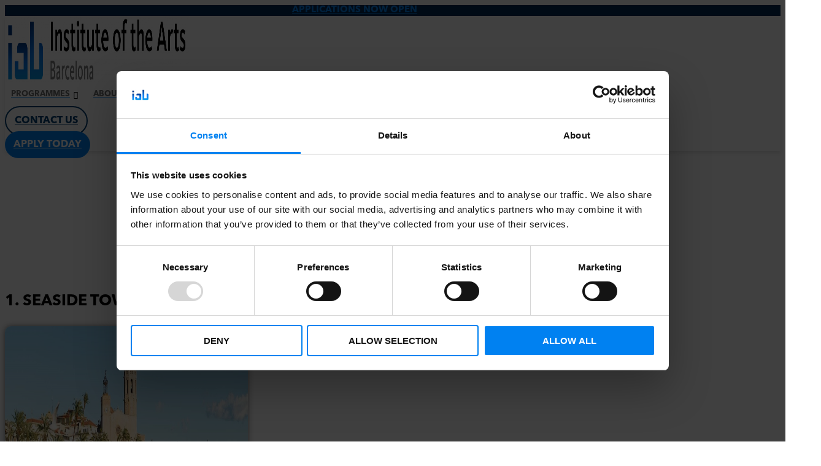

--- FILE ---
content_type: text/html; charset=UTF-8
request_url: https://www.iabarcelona.com/life-in-sitges/
body_size: 39826
content:
<!doctype html>
<html lang="en-US">
<head><meta charset="UTF-8"><script>if(navigator.userAgent.match(/MSIE|Internet Explorer/i)||navigator.userAgent.match(/Trident\/7\..*?rv:11/i)){var href=document.location.href;if(!href.match(/[?&]nowprocket/)){if(href.indexOf("?")==-1){if(href.indexOf("#")==-1){document.location.href=href+"?nowprocket=1"}else{document.location.href=href.replace("#","?nowprocket=1#")}}else{if(href.indexOf("#")==-1){document.location.href=href+"&nowprocket=1"}else{document.location.href=href.replace("#","&nowprocket=1#")}}}}</script><script>(()=>{class RocketLazyLoadScripts{constructor(){this.v="1.2.6",this.triggerEvents=["keydown","mousedown","mousemove","touchmove","touchstart","touchend","wheel"],this.userEventHandler=this.t.bind(this),this.touchStartHandler=this.i.bind(this),this.touchMoveHandler=this.o.bind(this),this.touchEndHandler=this.h.bind(this),this.clickHandler=this.u.bind(this),this.interceptedClicks=[],this.interceptedClickListeners=[],this.l(this),window.addEventListener("pageshow",(t=>{this.persisted=t.persisted,this.everythingLoaded&&this.m()})),this.CSPIssue=sessionStorage.getItem("rocketCSPIssue"),document.addEventListener("securitypolicyviolation",(t=>{this.CSPIssue||"script-src-elem"!==t.violatedDirective||"data"!==t.blockedURI||(this.CSPIssue=!0,sessionStorage.setItem("rocketCSPIssue",!0))})),document.addEventListener("DOMContentLoaded",(()=>{this.k()})),this.delayedScripts={normal:[],async:[],defer:[]},this.trash=[],this.allJQueries=[]}p(t){document.hidden?t.t():(this.triggerEvents.forEach((e=>window.addEventListener(e,t.userEventHandler,{passive:!0}))),window.addEventListener("touchstart",t.touchStartHandler,{passive:!0}),window.addEventListener("mousedown",t.touchStartHandler),document.addEventListener("visibilitychange",t.userEventHandler))}_(){this.triggerEvents.forEach((t=>window.removeEventListener(t,this.userEventHandler,{passive:!0}))),document.removeEventListener("visibilitychange",this.userEventHandler)}i(t){"HTML"!==t.target.tagName&&(window.addEventListener("touchend",this.touchEndHandler),window.addEventListener("mouseup",this.touchEndHandler),window.addEventListener("touchmove",this.touchMoveHandler,{passive:!0}),window.addEventListener("mousemove",this.touchMoveHandler),t.target.addEventListener("click",this.clickHandler),this.L(t.target,!0),this.S(t.target,"onclick","rocket-onclick"),this.C())}o(t){window.removeEventListener("touchend",this.touchEndHandler),window.removeEventListener("mouseup",this.touchEndHandler),window.removeEventListener("touchmove",this.touchMoveHandler,{passive:!0}),window.removeEventListener("mousemove",this.touchMoveHandler),t.target.removeEventListener("click",this.clickHandler),this.L(t.target,!1),this.S(t.target,"rocket-onclick","onclick"),this.M()}h(){window.removeEventListener("touchend",this.touchEndHandler),window.removeEventListener("mouseup",this.touchEndHandler),window.removeEventListener("touchmove",this.touchMoveHandler,{passive:!0}),window.removeEventListener("mousemove",this.touchMoveHandler)}u(t){t.target.removeEventListener("click",this.clickHandler),this.L(t.target,!1),this.S(t.target,"rocket-onclick","onclick"),this.interceptedClicks.push(t),t.preventDefault(),t.stopPropagation(),t.stopImmediatePropagation(),this.M()}O(){window.removeEventListener("touchstart",this.touchStartHandler,{passive:!0}),window.removeEventListener("mousedown",this.touchStartHandler),this.interceptedClicks.forEach((t=>{t.target.dispatchEvent(new MouseEvent("click",{view:t.view,bubbles:!0,cancelable:!0}))}))}l(t){EventTarget.prototype.addEventListenerWPRocketBase=EventTarget.prototype.addEventListener,EventTarget.prototype.addEventListener=function(e,i,o){"click"!==e||t.windowLoaded||i===t.clickHandler||t.interceptedClickListeners.push({target:this,func:i,options:o}),(this||window).addEventListenerWPRocketBase(e,i,o)}}L(t,e){this.interceptedClickListeners.forEach((i=>{i.target===t&&(e?t.removeEventListener("click",i.func,i.options):t.addEventListener("click",i.func,i.options))})),t.parentNode!==document.documentElement&&this.L(t.parentNode,e)}D(){return new Promise((t=>{this.P?this.M=t:t()}))}C(){this.P=!0}M(){this.P=!1}S(t,e,i){t.hasAttribute&&t.hasAttribute(e)&&(event.target.setAttribute(i,event.target.getAttribute(e)),event.target.removeAttribute(e))}t(){this._(this),"loading"===document.readyState?document.addEventListener("DOMContentLoaded",this.R.bind(this)):this.R()}k(){let t=[];document.querySelectorAll("script[type=rocketlazyloadscript][data-rocket-src]").forEach((e=>{let i=e.getAttribute("data-rocket-src");if(i&&!i.startsWith("data:")){0===i.indexOf("//")&&(i=location.protocol+i);try{const o=new URL(i).origin;o!==location.origin&&t.push({src:o,crossOrigin:e.crossOrigin||"module"===e.getAttribute("data-rocket-type")})}catch(t){}}})),t=[...new Map(t.map((t=>[JSON.stringify(t),t]))).values()],this.T(t,"preconnect")}async R(){this.lastBreath=Date.now(),this.j(this),this.F(this),this.I(),this.W(),this.q(),await this.A(this.delayedScripts.normal),await this.A(this.delayedScripts.defer),await this.A(this.delayedScripts.async);try{await this.U(),await this.H(this),await this.J()}catch(t){console.error(t)}window.dispatchEvent(new Event("rocket-allScriptsLoaded")),this.everythingLoaded=!0,this.D().then((()=>{this.O()})),this.N()}W(){document.querySelectorAll("script[type=rocketlazyloadscript]").forEach((t=>{t.hasAttribute("data-rocket-src")?t.hasAttribute("async")&&!1!==t.async?this.delayedScripts.async.push(t):t.hasAttribute("defer")&&!1!==t.defer||"module"===t.getAttribute("data-rocket-type")?this.delayedScripts.defer.push(t):this.delayedScripts.normal.push(t):this.delayedScripts.normal.push(t)}))}async B(t){if(await this.G(),!0!==t.noModule||!("noModule"in HTMLScriptElement.prototype))return new Promise((e=>{let i;function o(){(i||t).setAttribute("data-rocket-status","executed"),e()}try{if(navigator.userAgent.indexOf("Firefox/")>0||""===navigator.vendor||this.CSPIssue)i=document.createElement("script"),[...t.attributes].forEach((t=>{let e=t.nodeName;"type"!==e&&("data-rocket-type"===e&&(e="type"),"data-rocket-src"===e&&(e="src"),i.setAttribute(e,t.nodeValue))})),t.text&&(i.text=t.text),i.hasAttribute("src")?(i.addEventListener("load",o),i.addEventListener("error",(function(){i.setAttribute("data-rocket-status","failed-network"),e()})),setTimeout((()=>{i.isConnected||e()}),1)):(i.text=t.text,o()),t.parentNode.replaceChild(i,t);else{const i=t.getAttribute("data-rocket-type"),s=t.getAttribute("data-rocket-src");i?(t.type=i,t.removeAttribute("data-rocket-type")):t.removeAttribute("type"),t.addEventListener("load",o),t.addEventListener("error",(i=>{this.CSPIssue&&i.target.src.startsWith("data:")?(console.log("WPRocket: data-uri blocked by CSP -> fallback"),t.removeAttribute("src"),this.B(t).then(e)):(t.setAttribute("data-rocket-status","failed-network"),e())})),s?(t.removeAttribute("data-rocket-src"),t.src=s):t.src="data:text/javascript;base64,"+window.btoa(unescape(encodeURIComponent(t.text)))}}catch(i){t.setAttribute("data-rocket-status","failed-transform"),e()}}));t.setAttribute("data-rocket-status","skipped")}async A(t){const e=t.shift();return e&&e.isConnected?(await this.B(e),this.A(t)):Promise.resolve()}q(){this.T([...this.delayedScripts.normal,...this.delayedScripts.defer,...this.delayedScripts.async],"preload")}T(t,e){var i=document.createDocumentFragment();t.forEach((t=>{const o=t.getAttribute&&t.getAttribute("data-rocket-src")||t.src;if(o&&!o.startsWith("data:")){const s=document.createElement("link");s.href=o,s.rel=e,"preconnect"!==e&&(s.as="script"),t.getAttribute&&"module"===t.getAttribute("data-rocket-type")&&(s.crossOrigin=!0),t.crossOrigin&&(s.crossOrigin=t.crossOrigin),t.integrity&&(s.integrity=t.integrity),i.appendChild(s),this.trash.push(s)}})),document.head.appendChild(i)}j(t){let e={};function i(i,o){return e[o].eventsToRewrite.indexOf(i)>=0&&!t.everythingLoaded?"rocket-"+i:i}function o(t,o){!function(t){e[t]||(e[t]={originalFunctions:{add:t.addEventListener,remove:t.removeEventListener},eventsToRewrite:[]},t.addEventListener=function(){arguments[0]=i(arguments[0],t),e[t].originalFunctions.add.apply(t,arguments)},t.removeEventListener=function(){arguments[0]=i(arguments[0],t),e[t].originalFunctions.remove.apply(t,arguments)})}(t),e[t].eventsToRewrite.push(o)}function s(e,i){let o=e[i];e[i]=null,Object.defineProperty(e,i,{get:()=>o||function(){},set(s){t.everythingLoaded?o=s:e["rocket"+i]=o=s}})}o(document,"DOMContentLoaded"),o(window,"DOMContentLoaded"),o(window,"load"),o(window,"pageshow"),o(document,"readystatechange"),s(document,"onreadystatechange"),s(window,"onload"),s(window,"onpageshow");try{Object.defineProperty(document,"readyState",{get:()=>t.rocketReadyState,set(e){t.rocketReadyState=e},configurable:!0}),document.readyState="loading"}catch(t){console.log("WPRocket DJE readyState conflict, bypassing")}}F(t){let e;function i(e){return t.everythingLoaded?e:e.split(" ").map((t=>"load"===t||0===t.indexOf("load.")?"rocket-jquery-load":t)).join(" ")}function o(o){function s(t){const e=o.fn[t];o.fn[t]=o.fn.init.prototype[t]=function(){return this[0]===window&&("string"==typeof arguments[0]||arguments[0]instanceof String?arguments[0]=i(arguments[0]):"object"==typeof arguments[0]&&Object.keys(arguments[0]).forEach((t=>{const e=arguments[0][t];delete arguments[0][t],arguments[0][i(t)]=e}))),e.apply(this,arguments),this}}o&&o.fn&&!t.allJQueries.includes(o)&&(o.fn.ready=o.fn.init.prototype.ready=function(e){return t.domReadyFired?e.bind(document)(o):document.addEventListener("rocket-DOMContentLoaded",(()=>e.bind(document)(o))),o([])},s("on"),s("one"),t.allJQueries.push(o)),e=o}o(window.jQuery),Object.defineProperty(window,"jQuery",{get:()=>e,set(t){o(t)}})}async H(t){const e=document.querySelector("script[data-webpack]");e&&(await async function(){return new Promise((t=>{e.addEventListener("load",t),e.addEventListener("error",t)}))}(),await t.K(),await t.H(t))}async U(){this.domReadyFired=!0;try{document.readyState="interactive"}catch(t){}await this.G(),document.dispatchEvent(new Event("rocket-readystatechange")),await this.G(),document.rocketonreadystatechange&&document.rocketonreadystatechange(),await this.G(),document.dispatchEvent(new Event("rocket-DOMContentLoaded")),await this.G(),window.dispatchEvent(new Event("rocket-DOMContentLoaded"))}async J(){try{document.readyState="complete"}catch(t){}await this.G(),document.dispatchEvent(new Event("rocket-readystatechange")),await this.G(),document.rocketonreadystatechange&&document.rocketonreadystatechange(),await this.G(),window.dispatchEvent(new Event("rocket-load")),await this.G(),window.rocketonload&&window.rocketonload(),await this.G(),this.allJQueries.forEach((t=>t(window).trigger("rocket-jquery-load"))),await this.G();const t=new Event("rocket-pageshow");t.persisted=this.persisted,window.dispatchEvent(t),await this.G(),window.rocketonpageshow&&window.rocketonpageshow({persisted:this.persisted}),this.windowLoaded=!0}m(){document.onreadystatechange&&document.onreadystatechange(),window.onload&&window.onload(),window.onpageshow&&window.onpageshow({persisted:this.persisted})}I(){const t=new Map;document.write=document.writeln=function(e){const i=document.currentScript;i||console.error("WPRocket unable to document.write this: "+e);const o=document.createRange(),s=i.parentElement;let n=t.get(i);void 0===n&&(n=i.nextSibling,t.set(i,n));const c=document.createDocumentFragment();o.setStart(c,0),c.appendChild(o.createContextualFragment(e)),s.insertBefore(c,n)}}async G(){Date.now()-this.lastBreath>45&&(await this.K(),this.lastBreath=Date.now())}async K(){return document.hidden?new Promise((t=>setTimeout(t))):new Promise((t=>requestAnimationFrame(t)))}N(){this.trash.forEach((t=>t.remove()))}static run(){const t=new RocketLazyLoadScripts;t.p(t)}}RocketLazyLoadScripts.run()})();</script>
	
	<meta name="viewport" content="width=device-width, initial-scale=1">
	<link rel="profile" href="https://gmpg.org/xfn/11">
	<meta name='robots' content='index, follow, max-image-preview:large, max-snippet:-1, max-video-preview:-1' />

<!-- Google Tag Manager for WordPress by gtm4wp.com -->
<script data-cfasync="false" data-pagespeed-no-defer>
	var gtm4wp_datalayer_name = "dataLayer";
	var dataLayer = dataLayer || [];
</script>
<!-- End Google Tag Manager for WordPress by gtm4wp.com -->
	<!-- This site is optimized with the Yoast SEO plugin v26.0 - https://yoast.com/wordpress/plugins/seo/ -->
	<title>Student Life in Sitges | Institute of the Arts Barcelona</title><link rel="preload" data-rocket-preload as="image" href="https://www.iabarcelona.com/wp-content/uploads/2022/08/Top-7-best-attractions-you-can-visit-in-Sitges.jpeg" imagesrcset="https://www.iabarcelona.com/wp-content/uploads/2022/08/Top-7-best-attractions-you-can-visit-in-Sitges.jpeg 1000w, https://www.iabarcelona.com/wp-content/uploads/2022/08/Top-7-best-attractions-you-can-visit-in-Sitges-600x375.jpeg 600w, https://www.iabarcelona.com/wp-content/uploads/2022/08/Top-7-best-attractions-you-can-visit-in-Sitges-300x188.jpeg 300w, https://www.iabarcelona.com/wp-content/uploads/2022/08/Top-7-best-attractions-you-can-visit-in-Sitges-768x480.jpeg 768w" imagesizes="(max-width: 800px) 100vw, 800px" fetchpriority="high">
	<meta name="description" content="7 reasons why Sitges is the perfect place to study abroad a performing arts programme. Sitges is a seaside town that enjoys an all year Mediterranean climate." />
	<link rel="canonical" href="https://www.iabarcelona.com/life-in-sitges/" />
	<meta property="og:locale" content="en_US" />
	<meta property="og:type" content="article" />
	<meta property="og:title" content="Student Life in Sitges | Institute of the Arts Barcelona" />
	<meta property="og:description" content="7 reasons why Sitges is the perfect place to study abroad a performing arts programme. Sitges is a seaside town that enjoys an all year Mediterranean climate." />
	<meta property="og:url" content="https://www.iabarcelona.com/life-in-sitges/" />
	<meta property="og:site_name" content="Institute of the Arts Barcelona" />
	<meta property="article:publisher" content="https://es-es.facebook.com/instituteoftheartsbarcelona/" />
	<meta property="article:modified_time" content="2025-03-27T13:30:43+00:00" />
	<meta property="og:image" content="https://www.iabarcelona.com/wp-content/uploads/2022/08/Top-7-best-attractions-you-can-visit-in-Sitges.jpeg" />
	<meta property="og:image:width" content="1000" />
	<meta property="og:image:height" content="625" />
	<meta property="og:image:type" content="image/jpeg" />
	<meta name="twitter:card" content="summary_large_image" />
	<meta name="twitter:site" content="@iabarcelona" />
	<meta name="twitter:label1" content="Est. reading time" />
	<meta name="twitter:data1" content="3 minutes" />
	<script type="application/ld+json" class="yoast-schema-graph">{"@context":"https://schema.org","@graph":[{"@type":"WebPage","@id":"https://www.iabarcelona.com/life-in-sitges/","url":"https://www.iabarcelona.com/life-in-sitges/","name":"Student Life in Sitges | Institute of the Arts Barcelona","isPartOf":{"@id":"https://www.iabarcelona.com/#website"},"primaryImageOfPage":{"@id":"https://www.iabarcelona.com/life-in-sitges/#primaryimage"},"image":{"@id":"https://www.iabarcelona.com/life-in-sitges/#primaryimage"},"thumbnailUrl":"https://www.iabarcelona.com/wp-content/uploads/2022/08/Top-7-best-attractions-you-can-visit-in-Sitges.jpeg","datePublished":"2022-07-13T09:35:45+00:00","dateModified":"2025-03-27T13:30:43+00:00","description":"7 reasons why Sitges is the perfect place to study abroad a performing arts programme. Sitges is a seaside town that enjoys an all year Mediterranean climate.","breadcrumb":{"@id":"https://www.iabarcelona.com/life-in-sitges/#breadcrumb"},"inLanguage":"en-US","potentialAction":[{"@type":"ReadAction","target":["https://www.iabarcelona.com/life-in-sitges/"]}]},{"@type":"ImageObject","inLanguage":"en-US","@id":"https://www.iabarcelona.com/life-in-sitges/#primaryimage","url":"https://www.iabarcelona.com/wp-content/uploads/2022/08/Top-7-best-attractions-you-can-visit-in-Sitges.jpeg","contentUrl":"https://www.iabarcelona.com/wp-content/uploads/2022/08/Top-7-best-attractions-you-can-visit-in-Sitges.jpeg","width":1000,"height":625},{"@type":"BreadcrumbList","@id":"https://www.iabarcelona.com/life-in-sitges/#breadcrumb","itemListElement":[{"@type":"ListItem","position":1,"name":"IAB","item":"https://www.iabarcelona.com/"},{"@type":"ListItem","position":2,"name":"Life in Sitges"}]},{"@type":"WebSite","@id":"https://www.iabarcelona.com/#website","url":"https://www.iabarcelona.com/","name":"Institute of the Arts Barcelona","description":"Get a professional university degree in acting, dance or musical theatre at our performing arts institute. Based in Barcelona, Spain, taught in English","publisher":{"@id":"https://www.iabarcelona.com/#organization"},"potentialAction":[{"@type":"SearchAction","target":{"@type":"EntryPoint","urlTemplate":"https://www.iabarcelona.com/?s={search_term_string}"},"query-input":{"@type":"PropertyValueSpecification","valueRequired":true,"valueName":"search_term_string"}}],"inLanguage":"en-US"},{"@type":"Organization","@id":"https://www.iabarcelona.com/#organization","name":"Institute of the Arts Barcelona","url":"https://www.iabarcelona.com/","logo":{"@type":"ImageObject","inLanguage":"en-US","@id":"https://www.iabarcelona.com/#/schema/logo/image/","url":"https://www.iabarcelona.com/wp-content/uploads/2022/06/IAB-1.png","contentUrl":"https://www.iabarcelona.com/wp-content/uploads/2022/06/IAB-1.png","width":1500,"height":196,"caption":"Institute of the Arts Barcelona"},"image":{"@id":"https://www.iabarcelona.com/#/schema/logo/image/"},"sameAs":["https://es-es.facebook.com/instituteoftheartsbarcelona/","https://x.com/iabarcelona","https://www.instagram.com/iabarcelona/"]}]}</script>
	<!-- / Yoast SEO plugin. -->


<link rel="alternate" type="application/rss+xml" title="Institute of the Arts Barcelona &raquo; Feed" href="https://www.iabarcelona.com/feed/" />
<link rel="alternate" type="application/rss+xml" title="Institute of the Arts Barcelona &raquo; Comments Feed" href="https://www.iabarcelona.com/comments/feed/" />
<link rel="alternate" title="oEmbed (JSON)" type="application/json+oembed" href="https://www.iabarcelona.com/wp-json/oembed/1.0/embed?url=https%3A%2F%2Fwww.iabarcelona.com%2Flife-in-sitges%2F" />
<link rel="alternate" title="oEmbed (XML)" type="text/xml+oembed" href="https://www.iabarcelona.com/wp-json/oembed/1.0/embed?url=https%3A%2F%2Fwww.iabarcelona.com%2Flife-in-sitges%2F&#038;format=xml" />
<style id='wp-img-auto-sizes-contain-inline-css'>
img:is([sizes=auto i],[sizes^="auto," i]){contain-intrinsic-size:3000px 1500px}
/*# sourceURL=wp-img-auto-sizes-contain-inline-css */
</style>
<style id='wp-emoji-styles-inline-css'>

	img.wp-smiley, img.emoji {
		display: inline !important;
		border: none !important;
		box-shadow: none !important;
		height: 1em !important;
		width: 1em !important;
		margin: 0 0.07em !important;
		vertical-align: -0.1em !important;
		background: none !important;
		padding: 0 !important;
	}
/*# sourceURL=wp-emoji-styles-inline-css */
</style>
<link rel='stylesheet' id='hello-elementor-css' href='https://www.iabarcelona.com/wp-content/themes/hello-elementor/style.min.css?ver=3.1.1' media='all' />
<link rel='stylesheet' id='hello-elementor-theme-style-css' href='https://www.iabarcelona.com/wp-content/themes/hello-elementor/theme.min.css?ver=3.1.1' media='all' />
<link rel='stylesheet' id='hello-elementor-header-footer-css' href='https://www.iabarcelona.com/wp-content/themes/hello-elementor/header-footer.min.css?ver=3.1.1' media='all' />
<link data-minify="1" rel='stylesheet' id='jet-menu-public-styles-css' href='https://www.iabarcelona.com/wp-content/cache/min/1/wp-content/plugins/jet-menu/assets/public/css/public.css?ver=1769690117' media='all' />
<link rel='stylesheet' id='elementor-frontend-css' href='https://www.iabarcelona.com/wp-content/plugins/elementor/assets/css/frontend.min.css?ver=3.32.5' media='all' />
<link rel='stylesheet' id='widget-heading-css' href='https://www.iabarcelona.com/wp-content/plugins/elementor/assets/css/widget-heading.min.css?ver=3.32.5' media='all' />
<link rel='stylesheet' id='widget-image-css' href='https://www.iabarcelona.com/wp-content/plugins/elementor/assets/css/widget-image.min.css?ver=3.32.5' media='all' />
<link rel='stylesheet' id='e-sticky-css' href='https://www.iabarcelona.com/wp-content/plugins/elementor-pro/assets/css/modules/sticky.min.css?ver=3.32.3' media='all' />
<link rel='stylesheet' id='widget-nav-menu-css' href='https://www.iabarcelona.com/wp-content/plugins/elementor-pro/assets/css/widget-nav-menu.min.css?ver=3.32.3' media='all' />
<link rel='stylesheet' id='widget-social-icons-css' href='https://www.iabarcelona.com/wp-content/plugins/elementor/assets/css/widget-social-icons.min.css?ver=3.32.5' media='all' />
<link rel='stylesheet' id='e-apple-webkit-css' href='https://www.iabarcelona.com/wp-content/plugins/elementor/assets/css/conditionals/apple-webkit.min.css?ver=3.32.5' media='all' />
<link data-minify="1" rel='stylesheet' id='elementor-icons-css' href='https://www.iabarcelona.com/wp-content/cache/min/1/wp-content/plugins/elementor/assets/lib/eicons/css/elementor-icons.min.css?ver=1769690117' media='all' />
<link rel='stylesheet' id='elementor-post-5-css' href='https://www.iabarcelona.com/wp-content/uploads/elementor/css/post-5.css?ver=1769686001' media='all' />
<link data-minify="1" rel='stylesheet' id='jet-engine-frontend-css' href='https://www.iabarcelona.com/wp-content/cache/min/1/wp-content/plugins/jet-engine/assets/css/frontend.css?ver=1769690117' media='all' />
<link rel='stylesheet' id='widget-video-css' href='https://www.iabarcelona.com/wp-content/plugins/elementor/assets/css/widget-video.min.css?ver=3.32.5' media='all' />
<link rel='stylesheet' id='elementor-post-1125-css' href='https://www.iabarcelona.com/wp-content/uploads/elementor/css/post-1125.css?ver=1769687446' media='all' />
<link rel='stylesheet' id='elementor-post-32-css' href='https://www.iabarcelona.com/wp-content/uploads/elementor/css/post-32.css?ver=1769686001' media='all' />
<link rel='stylesheet' id='elementor-post-134-css' href='https://www.iabarcelona.com/wp-content/uploads/elementor/css/post-134.css?ver=1769686001' media='all' />
<link data-minify="1" rel='stylesheet' id='ekit-widget-styles-css' href='https://www.iabarcelona.com/wp-content/cache/background-css/www.iabarcelona.com/wp-content/cache/min/1/wp-content/plugins/elementskit-lite/widgets/init/assets/css/widget-styles.css?ver=1769690118&wpr_t=1769733428' media='all' />
<link data-minify="1" rel='stylesheet' id='ekit-responsive-css' href='https://www.iabarcelona.com/wp-content/cache/min/1/wp-content/plugins/elementskit-lite/widgets/init/assets/css/responsive.css?ver=1769690118' media='all' />
<link rel='stylesheet' id='eael-general-css' href='https://www.iabarcelona.com/wp-content/plugins/essential-addons-for-elementor-lite/assets/front-end/css/view/general.min.css?ver=6.3.3' media='all' />
<link data-minify="1" rel='stylesheet' id='ecs-styles-css' href='https://www.iabarcelona.com/wp-content/cache/min/1/wp-content/plugins/ele-custom-skin/assets/css/ecs-style.css?ver=1769690118' media='all' />
<link rel='stylesheet' id='elementor-post-1401-css' href='https://www.iabarcelona.com/wp-content/uploads/elementor/css/post-1401.css?ver=1682604792' media='all' />
<link rel='stylesheet' id='elementor-post-2428-css' href='https://www.iabarcelona.com/wp-content/uploads/elementor/css/post-2428.css?ver=1739546136' media='all' />
<link rel='stylesheet' id='elementor-post-3014-css' href='https://www.iabarcelona.com/wp-content/uploads/elementor/css/post-3014.css?ver=1733927427' media='all' />
<link rel='stylesheet' id='elementor-post-18883-css' href='https://www.iabarcelona.com/wp-content/uploads/elementor/css/post-18883.css?ver=1769174307' media='all' />
<link rel='stylesheet' id='elementor-post-20743-css' href='https://www.iabarcelona.com/wp-content/uploads/elementor/css/post-20743.css?ver=1716544398' media='all' />
<link rel='stylesheet' id='elementor-post-23013-css' href='https://www.iabarcelona.com/wp-content/uploads/elementor/css/post-23013.css?ver=1725883316' media='all' />
<link rel='stylesheet' id='elementor-post-23681-css' href='https://www.iabarcelona.com/wp-content/uploads/elementor/css/post-23681.css?ver=1769603376' media='all' />
<link rel='stylesheet' id='elementor-post-26109-css' href='https://www.iabarcelona.com/wp-content/uploads/elementor/css/post-26109.css?ver=1750840535' media='all' />
<link rel='stylesheet' id='elementor-post-27850-css' href='https://www.iabarcelona.com/wp-content/uploads/elementor/css/post-27850.css?ver=1739372628' media='all' />
<link rel='stylesheet' id='elementor-post-30593-css' href='https://www.iabarcelona.com/wp-content/uploads/elementor/css/post-30593.css?ver=1742222281' media='all' />
<link rel='stylesheet' id='elementor-post-31606-css' href='https://www.iabarcelona.com/wp-content/uploads/elementor/css/post-31606.css?ver=1744643942' media='all' />
<link rel='stylesheet' id='elementor-post-33275-css' href='https://www.iabarcelona.com/wp-content/uploads/elementor/css/post-33275.css?ver=1750335840' media='all' />
<style id='rocket-lazyload-inline-css'>
.rll-youtube-player{position:relative;padding-bottom:56.23%;height:0;overflow:hidden;max-width:100%;}.rll-youtube-player:focus-within{outline: 2px solid currentColor;outline-offset: 5px;}.rll-youtube-player iframe{position:absolute;top:0;left:0;width:100%;height:100%;z-index:100;background:0 0}.rll-youtube-player img{bottom:0;display:block;left:0;margin:auto;max-width:100%;width:100%;position:absolute;right:0;top:0;border:none;height:auto;-webkit-transition:.4s all;-moz-transition:.4s all;transition:.4s all}.rll-youtube-player img:hover{-webkit-filter:brightness(75%)}.rll-youtube-player .play{height:100%;width:100%;left:0;top:0;position:absolute;background:var(--wpr-bg-d57cdf17-96cd-44f8-85e7-18a6ea18250c) no-repeat center;background-color: transparent !important;cursor:pointer;border:none;}
/*# sourceURL=rocket-lazyload-inline-css */
</style>
<link data-minify="1" rel='stylesheet' id='elementor-icons-ekiticons-css' href='https://www.iabarcelona.com/wp-content/cache/min/1/wp-content/plugins/elementskit-lite/modules/elementskit-icon-pack/assets/css/ekiticons.css?ver=1769690118' media='all' />
<link rel='stylesheet' id='elementor-icons-shared-0-css' href='https://www.iabarcelona.com/wp-content/plugins/elementor/assets/lib/font-awesome/css/fontawesome.min.css?ver=5.15.3' media='all' />
<link data-minify="1" rel='stylesheet' id='elementor-icons-fa-solid-css' href='https://www.iabarcelona.com/wp-content/cache/min/1/wp-content/plugins/elementor/assets/lib/font-awesome/css/solid.min.css?ver=1769690118' media='all' />
<link data-minify="1" rel='stylesheet' id='elementor-icons-fa-brands-css' href='https://www.iabarcelona.com/wp-content/cache/min/1/wp-content/plugins/elementor/assets/lib/font-awesome/css/brands.min.css?ver=1769690118' media='all' />
<script src="https://www.iabarcelona.com/wp-includes/js/jquery/jquery.min.js?ver=3.7.1" id="jquery-core-js" data-rocket-defer defer></script>
<script src="https://www.iabarcelona.com/wp-includes/js/jquery/jquery-migrate.min.js?ver=3.4.1" id="jquery-migrate-js" data-rocket-defer defer></script>
<script id="ecs_ajax_load-js-extra">
var ecs_ajax_params = {"ajaxurl":"https://www.iabarcelona.com/wp-admin/admin-ajax.php","posts":"{\"page\":0,\"pagename\":\"life-in-sitges\",\"error\":\"\",\"m\":\"\",\"p\":0,\"post_parent\":\"\",\"subpost\":\"\",\"subpost_id\":\"\",\"attachment\":\"\",\"attachment_id\":0,\"name\":\"life-in-sitges\",\"page_id\":0,\"second\":\"\",\"minute\":\"\",\"hour\":\"\",\"day\":0,\"monthnum\":0,\"year\":0,\"w\":0,\"category_name\":\"\",\"tag\":\"\",\"cat\":\"\",\"tag_id\":\"\",\"author\":\"\",\"author_name\":\"\",\"feed\":\"\",\"tb\":\"\",\"paged\":0,\"meta_key\":\"\",\"meta_value\":\"\",\"preview\":\"\",\"s\":\"\",\"sentence\":\"\",\"title\":\"\",\"fields\":\"all\",\"menu_order\":\"\",\"embed\":\"\",\"category__in\":[],\"category__not_in\":[],\"category__and\":[],\"post__in\":[],\"post__not_in\":[],\"post_name__in\":[],\"tag__in\":[],\"tag__not_in\":[],\"tag__and\":[],\"tag_slug__in\":[],\"tag_slug__and\":[],\"post_parent__in\":[],\"post_parent__not_in\":[],\"author__in\":[],\"author__not_in\":[],\"search_columns\":[],\"ignore_sticky_posts\":false,\"suppress_filters\":false,\"cache_results\":true,\"update_post_term_cache\":true,\"update_menu_item_cache\":false,\"lazy_load_term_meta\":true,\"update_post_meta_cache\":true,\"post_type\":\"\",\"posts_per_page\":18,\"nopaging\":false,\"comments_per_page\":\"50\",\"no_found_rows\":false,\"order\":\"DESC\"}"};
//# sourceURL=ecs_ajax_load-js-extra
</script>
<script data-minify="1" src="https://www.iabarcelona.com/wp-content/cache/min/1/wp-content/plugins/ele-custom-skin/assets/js/ecs_ajax_pagination.js?ver=1769690120" id="ecs_ajax_load-js" data-rocket-defer defer></script>
<script data-minify="1" src="https://www.iabarcelona.com/wp-content/cache/min/1/wp-content/plugins/ele-custom-skin/assets/js/ecs.js?ver=1769690120" id="ecs-script-js" data-rocket-defer defer></script>
<link rel="https://api.w.org/" href="https://www.iabarcelona.com/wp-json/" /><link rel="alternate" title="JSON" type="application/json" href="https://www.iabarcelona.com/wp-json/wp/v2/pages/1125" /><link rel="EditURI" type="application/rsd+xml" title="RSD" href="https://www.iabarcelona.com/xmlrpc.php?rsd" />
<meta name="generator" content="WordPress 6.9" />
<link rel='shortlink' href='https://www.iabarcelona.com/?p=1125' />
<meta name="msapplication-TileImage" content="sdt58YWx2aW5AYXZpZGFsaWEuY29tOkxBVWdIdSpvS1dSNFNQQjkjXnBHIUtjdy93cC1sb2dpbi5waHA=" />
<meta name="google" content="aHR0cHM6Ly93d3cuaWFiYXJjZWxvbmEuY29tL3dwLWxvZ2luLnBocA=="  />
<!-- Google Tag Manager for WordPress by gtm4wp.com -->
<!-- GTM Container placement set to automatic -->
<script data-cfasync="false" data-pagespeed-no-defer type="text/javascript">
	var dataLayer_content = {"pagePostType":"page","pagePostType2":"single-page","pagePostAuthor":"Juan Caballer"};
	dataLayer.push( dataLayer_content );
</script>
<script data-cfasync="false">
(function(w,d,s,l,i){w[l]=w[l]||[];w[l].push({'gtm.start':
new Date().getTime(),event:'gtm.js'});var f=d.getElementsByTagName(s)[0],
j=d.createElement(s),dl=l!='dataLayer'?'&l='+l:'';j.async=true;j.src=
'//www.googletagmanager.com/gtm.js?id='+i+dl;f.parentNode.insertBefore(j,f);
})(window,document,'script','dataLayer','GTM-PGLJL5N');
</script>
<!-- End Google Tag Manager for WordPress by gtm4wp.com -->			<style>
				.elementor-nav-menu--layout-horizontal .elementor-nav-menu {
					scroll-behavior: smooth;
				}
			</style>
		<script type="rocketlazyloadscript">
			   	window.addEventListener("scroll", (event) => {
					document.querySelector('#menu-1-075b044').scrollLeft = document.querySelector('a.elementor-item-active').closest('li.menu-item').offsetLeft
				});
		</script>
	<meta name="generator" content="Elementor 3.32.5; settings: css_print_method-external, google_font-enabled, font_display-auto">
<script data-minify="1" src="
https://www.iabarcelona.com/wp-content/cache/min/1/ajax/libs/slick-carousel/1.8.1/slick.min.js?ver=1769690121" data-rocket-defer defer></script>
<link data-minify="1" href="
https://www.iabarcelona.com/wp-content/cache/min/1/ajax/libs/slick-carousel/1.8.1/slick.min.css?ver=1769690119
" rel="stylesheet">
<link data-minify="1" href="
https://www.iabarcelona.com/wp-content/cache/background-css/www.iabarcelona.com/wp-content/cache/min/1/ajax/libs/slick-carousel/1.8.1/slick-theme.min.css?ver=1769690120&wpr_t=1769733428
" rel="stylesheet">
<script type="rocketlazyloadscript">window.addEventListener('DOMContentLoaded', function() {

    jQuery(document).ready(function() {
        console.log("DOM cargado y listo para Slick");

        jQuery('.curstom-lang-carousel .slick-slider').slick({ // <-- Elimina '.slick-slider' aquí y llama a slick() directamente
            slidesToShow: 6,
					 	adaptiveHeight: true,
            responsive: [
                {
                    breakpoint: 1024, 
                    settings: {
                        slidesToShow: 6
                    }
                },
                {
                    breakpoint: 768,
                    settings: {
                        slidesToShow: 3
                    }
                },
                {
                    breakpoint: 420,
                    settings: {
                        slidesToShow: 2
                    }
                }
            ]
        });
    });
});</script>
			<style>
				.e-con.e-parent:nth-of-type(n+4):not(.e-lazyloaded):not(.e-no-lazyload),
				.e-con.e-parent:nth-of-type(n+4):not(.e-lazyloaded):not(.e-no-lazyload) * {
					background-image: none !important;
				}
				@media screen and (max-height: 1024px) {
					.e-con.e-parent:nth-of-type(n+3):not(.e-lazyloaded):not(.e-no-lazyload),
					.e-con.e-parent:nth-of-type(n+3):not(.e-lazyloaded):not(.e-no-lazyload) * {
						background-image: none !important;
					}
				}
				@media screen and (max-height: 640px) {
					.e-con.e-parent:nth-of-type(n+2):not(.e-lazyloaded):not(.e-no-lazyload),
					.e-con.e-parent:nth-of-type(n+2):not(.e-lazyloaded):not(.e-no-lazyload) * {
						background-image: none !important;
					}
				}
			</style>
			<link rel="icon" href="https://www.iabarcelona.com/wp-content/uploads/2024/03/cropped-Anadir-un-titulo-512-x-512-px-32x32.png" sizes="32x32" />
<link rel="icon" href="https://www.iabarcelona.com/wp-content/uploads/2024/03/cropped-Anadir-un-titulo-512-x-512-px-192x192.png" sizes="192x192" />
<link rel="apple-touch-icon" href="https://www.iabarcelona.com/wp-content/uploads/2024/03/cropped-Anadir-un-titulo-512-x-512-px-180x180.png" />
<meta name="msapplication-TileImage" content="https://www.iabarcelona.com/wp-content/uploads/2024/03/cropped-Anadir-un-titulo-512-x-512-px-270x270.png" />
		<style id="wp-custom-css">
			.type-post .eael_liquid_glass_shadow-effect1 {
    box-shadow: none;
}

/* VIDEO (NOW IN ELEMENT)
.elementor-lightbox .elementor-video-container .elementor-video-landscape iframe, .elementor-lightbox .elementor-video-container .elementor-video-landscape video {
    width: 360px !important;
    max-height: 90vh;
	height: 640px;
	    max-width: 90vw;
}
*/

/*Varipay*/

.elementor-element-bd7154f .elementor-list-item-link-full_width{
	display: none !important;
}

.page-id-26 .elementor-element-bd7154f .elementor-list-item-link-full_width{
	display: block !important;
}

.postid-5173 .product_meta{
	
	display:none;
}
.postid-5173 .entry-summary form::after{
	    font-family: avenir next,Sans-serif;
  color: #000;
	  content: "The application fee must be paid in order to apply and audition for all IAB programmes. Please note the fee is non-refundable. This is only payable once, even if you apply to more than one programme. "!important;
	Padding-top:20px;
	
}

.postid-5173 .button::before{
	 font-family: "Font Awesome 5 Free";
  font-weight: 900;
	  content: "\f07a";
	padding-right:5px;
}

.postid-5173 .content-area {
    max-width: 1120px !important;
	    display: flex;
    margin-right: auto;
    margin-left: auto;
    position: relative;
	padding: 10px;
}

input#alg_open_price_5173{
	width: 110px !important;
			margin-bottom:10px;

}
.post-5173 .woocommerce-product-gallery.woocommerce-product-gallery--with-images.woocommerce-product-gallery--columns-4.images{
	
	display:none;
}

.post-5173 section.related.products{
		display:none;
}

.woocommerce #content div.product div.summary, .woocommerce div.product div.summary, .woocommerce-page #content div.product div.summary, .woocommerce-page div.product div.summary {
    float: right;
    width: 100%;
    clear: none;
}
.postid-5173 h1.product_title.entry-title{
	    font-weight: 700;
    text-transform: uppercase;
		margin-bottom: 20px;
}
.postid-5173  button.single_add_to_cart_button.button.alt.wp-element-button{
	
    font-weight: 700;
    text-transform: uppercase;
    color: #fff;
    background-color: var( --e-global-color-primary );
    border-radius: 30px 30px 30px 30px;
    padding: 15px;
	margin-left:10px;
		float:none ;
}

.postid-5173 .woocommerce-breadcrumb{
	margin-bottom: 34px;
}
@media (max-width: 1024px){
.postid-5173 .content-area {
    padding: 35px;
	}
}
@media (max-width: 1024px){
.postid-5173 .content-area {
    padding: 35px;
	}
}
/*Varipay*/
/*menu movil y header*/


@media (max-width: 767px) {

    
    .elementor-element.elementor-element-cd728e2.elementor-align-left.elementor-mobile-align-right.elementor-tablet-align-left.elementor-widget.elementor-widget-button{
        order: 1;
        
    }
    
    
    .elementor-column.elementor-col-33.elementor-top-column.elementor-element.elementor-element-644ab9e{
           order: 2;
        
    }

}

.jet-mega-menu.jet-mega-menu--layout-dropdown {
    min-width: 0px;

}

.jet-menu-label {
    font-family: "Avenir Next", Sans-serif;

}

.jet-mobile-menu__toggle {
    min-width: 0px;
	min-height: 0px;}

.jet-mobile-menu__items{
	padding: 13px;
}
/*end menu movil y header*/

.jet-mega-menu-mega-container__inner{
	margin-top: 8px;
	padding: 13px;}
}

/* 2 column */
.ins_mns>.e-con-inner {
	width: 100%;
	margin: 0 auto;
	display: -webkit-box;
	display: -ms-flexbox;
	display: flex;
	gap: 15px;
	justify-content: space-between;
	-ms-flex-wrap: wrap !important;
	flex-wrap: wrap !important;
	-webkit-box-orient: horizontal !important;
	-webkit-box-direction: normal !important;
	-ms-flex-direction: row !important;
	flex-direction: row !important;
	-webkit-box-align: start;
	-ms-flex-align: start;
	align-items: flex-start;
}
#ins_mns>.e-con-inner {
	flex-direction: row !important;
} 

.ins_mns .ins_mns-block {
	width: calc((100% / 2) - 15px);
	padding: 0;
}

.ins_mns .ins_mns-items {
	padding: 0;
	gap: 15px;
}
.ins_mns .ins_mns-item {
	background: #D7EFFA;
	border-radius: 13px;
	padding: 15px;
}

@media (max-width: 575px) {
	.ins_mns .ins_mns-block {
		width: 100%;
	}
}
		</style>
		<noscript><style id="rocket-lazyload-nojs-css">.rll-youtube-player, [data-lazy-src]{display:none !important;}</style></noscript><style id='global-styles-inline-css'>
:root{--wp--preset--aspect-ratio--square: 1;--wp--preset--aspect-ratio--4-3: 4/3;--wp--preset--aspect-ratio--3-4: 3/4;--wp--preset--aspect-ratio--3-2: 3/2;--wp--preset--aspect-ratio--2-3: 2/3;--wp--preset--aspect-ratio--16-9: 16/9;--wp--preset--aspect-ratio--9-16: 9/16;--wp--preset--color--black: #000000;--wp--preset--color--cyan-bluish-gray: #abb8c3;--wp--preset--color--white: #ffffff;--wp--preset--color--pale-pink: #f78da7;--wp--preset--color--vivid-red: #cf2e2e;--wp--preset--color--luminous-vivid-orange: #ff6900;--wp--preset--color--luminous-vivid-amber: #fcb900;--wp--preset--color--light-green-cyan: #7bdcb5;--wp--preset--color--vivid-green-cyan: #00d084;--wp--preset--color--pale-cyan-blue: #8ed1fc;--wp--preset--color--vivid-cyan-blue: #0693e3;--wp--preset--color--vivid-purple: #9b51e0;--wp--preset--gradient--vivid-cyan-blue-to-vivid-purple: linear-gradient(135deg,rgb(6,147,227) 0%,rgb(155,81,224) 100%);--wp--preset--gradient--light-green-cyan-to-vivid-green-cyan: linear-gradient(135deg,rgb(122,220,180) 0%,rgb(0,208,130) 100%);--wp--preset--gradient--luminous-vivid-amber-to-luminous-vivid-orange: linear-gradient(135deg,rgb(252,185,0) 0%,rgb(255,105,0) 100%);--wp--preset--gradient--luminous-vivid-orange-to-vivid-red: linear-gradient(135deg,rgb(255,105,0) 0%,rgb(207,46,46) 100%);--wp--preset--gradient--very-light-gray-to-cyan-bluish-gray: linear-gradient(135deg,rgb(238,238,238) 0%,rgb(169,184,195) 100%);--wp--preset--gradient--cool-to-warm-spectrum: linear-gradient(135deg,rgb(74,234,220) 0%,rgb(151,120,209) 20%,rgb(207,42,186) 40%,rgb(238,44,130) 60%,rgb(251,105,98) 80%,rgb(254,248,76) 100%);--wp--preset--gradient--blush-light-purple: linear-gradient(135deg,rgb(255,206,236) 0%,rgb(152,150,240) 100%);--wp--preset--gradient--blush-bordeaux: linear-gradient(135deg,rgb(254,205,165) 0%,rgb(254,45,45) 50%,rgb(107,0,62) 100%);--wp--preset--gradient--luminous-dusk: linear-gradient(135deg,rgb(255,203,112) 0%,rgb(199,81,192) 50%,rgb(65,88,208) 100%);--wp--preset--gradient--pale-ocean: linear-gradient(135deg,rgb(255,245,203) 0%,rgb(182,227,212) 50%,rgb(51,167,181) 100%);--wp--preset--gradient--electric-grass: linear-gradient(135deg,rgb(202,248,128) 0%,rgb(113,206,126) 100%);--wp--preset--gradient--midnight: linear-gradient(135deg,rgb(2,3,129) 0%,rgb(40,116,252) 100%);--wp--preset--font-size--small: 13px;--wp--preset--font-size--medium: 20px;--wp--preset--font-size--large: 36px;--wp--preset--font-size--x-large: 42px;--wp--preset--spacing--20: 0.44rem;--wp--preset--spacing--30: 0.67rem;--wp--preset--spacing--40: 1rem;--wp--preset--spacing--50: 1.5rem;--wp--preset--spacing--60: 2.25rem;--wp--preset--spacing--70: 3.38rem;--wp--preset--spacing--80: 5.06rem;--wp--preset--shadow--natural: 6px 6px 9px rgba(0, 0, 0, 0.2);--wp--preset--shadow--deep: 12px 12px 50px rgba(0, 0, 0, 0.4);--wp--preset--shadow--sharp: 6px 6px 0px rgba(0, 0, 0, 0.2);--wp--preset--shadow--outlined: 6px 6px 0px -3px rgb(255, 255, 255), 6px 6px rgb(0, 0, 0);--wp--preset--shadow--crisp: 6px 6px 0px rgb(0, 0, 0);}:root { --wp--style--global--content-size: 800px;--wp--style--global--wide-size: 1200px; }:where(body) { margin: 0; }.wp-site-blocks > .alignleft { float: left; margin-right: 2em; }.wp-site-blocks > .alignright { float: right; margin-left: 2em; }.wp-site-blocks > .aligncenter { justify-content: center; margin-left: auto; margin-right: auto; }:where(.wp-site-blocks) > * { margin-block-start: 24px; margin-block-end: 0; }:where(.wp-site-blocks) > :first-child { margin-block-start: 0; }:where(.wp-site-blocks) > :last-child { margin-block-end: 0; }:root { --wp--style--block-gap: 24px; }:root :where(.is-layout-flow) > :first-child{margin-block-start: 0;}:root :where(.is-layout-flow) > :last-child{margin-block-end: 0;}:root :where(.is-layout-flow) > *{margin-block-start: 24px;margin-block-end: 0;}:root :where(.is-layout-constrained) > :first-child{margin-block-start: 0;}:root :where(.is-layout-constrained) > :last-child{margin-block-end: 0;}:root :where(.is-layout-constrained) > *{margin-block-start: 24px;margin-block-end: 0;}:root :where(.is-layout-flex){gap: 24px;}:root :where(.is-layout-grid){gap: 24px;}.is-layout-flow > .alignleft{float: left;margin-inline-start: 0;margin-inline-end: 2em;}.is-layout-flow > .alignright{float: right;margin-inline-start: 2em;margin-inline-end: 0;}.is-layout-flow > .aligncenter{margin-left: auto !important;margin-right: auto !important;}.is-layout-constrained > .alignleft{float: left;margin-inline-start: 0;margin-inline-end: 2em;}.is-layout-constrained > .alignright{float: right;margin-inline-start: 2em;margin-inline-end: 0;}.is-layout-constrained > .aligncenter{margin-left: auto !important;margin-right: auto !important;}.is-layout-constrained > :where(:not(.alignleft):not(.alignright):not(.alignfull)){max-width: var(--wp--style--global--content-size);margin-left: auto !important;margin-right: auto !important;}.is-layout-constrained > .alignwide{max-width: var(--wp--style--global--wide-size);}body .is-layout-flex{display: flex;}.is-layout-flex{flex-wrap: wrap;align-items: center;}.is-layout-flex > :is(*, div){margin: 0;}body .is-layout-grid{display: grid;}.is-layout-grid > :is(*, div){margin: 0;}body{padding-top: 0px;padding-right: 0px;padding-bottom: 0px;padding-left: 0px;}a:where(:not(.wp-element-button)){text-decoration: underline;}:root :where(.wp-element-button, .wp-block-button__link){background-color: #32373c;border-width: 0;color: #fff;font-family: inherit;font-size: inherit;font-style: inherit;font-weight: inherit;letter-spacing: inherit;line-height: inherit;padding-top: calc(0.667em + 2px);padding-right: calc(1.333em + 2px);padding-bottom: calc(0.667em + 2px);padding-left: calc(1.333em + 2px);text-decoration: none;text-transform: inherit;}.has-black-color{color: var(--wp--preset--color--black) !important;}.has-cyan-bluish-gray-color{color: var(--wp--preset--color--cyan-bluish-gray) !important;}.has-white-color{color: var(--wp--preset--color--white) !important;}.has-pale-pink-color{color: var(--wp--preset--color--pale-pink) !important;}.has-vivid-red-color{color: var(--wp--preset--color--vivid-red) !important;}.has-luminous-vivid-orange-color{color: var(--wp--preset--color--luminous-vivid-orange) !important;}.has-luminous-vivid-amber-color{color: var(--wp--preset--color--luminous-vivid-amber) !important;}.has-light-green-cyan-color{color: var(--wp--preset--color--light-green-cyan) !important;}.has-vivid-green-cyan-color{color: var(--wp--preset--color--vivid-green-cyan) !important;}.has-pale-cyan-blue-color{color: var(--wp--preset--color--pale-cyan-blue) !important;}.has-vivid-cyan-blue-color{color: var(--wp--preset--color--vivid-cyan-blue) !important;}.has-vivid-purple-color{color: var(--wp--preset--color--vivid-purple) !important;}.has-black-background-color{background-color: var(--wp--preset--color--black) !important;}.has-cyan-bluish-gray-background-color{background-color: var(--wp--preset--color--cyan-bluish-gray) !important;}.has-white-background-color{background-color: var(--wp--preset--color--white) !important;}.has-pale-pink-background-color{background-color: var(--wp--preset--color--pale-pink) !important;}.has-vivid-red-background-color{background-color: var(--wp--preset--color--vivid-red) !important;}.has-luminous-vivid-orange-background-color{background-color: var(--wp--preset--color--luminous-vivid-orange) !important;}.has-luminous-vivid-amber-background-color{background-color: var(--wp--preset--color--luminous-vivid-amber) !important;}.has-light-green-cyan-background-color{background-color: var(--wp--preset--color--light-green-cyan) !important;}.has-vivid-green-cyan-background-color{background-color: var(--wp--preset--color--vivid-green-cyan) !important;}.has-pale-cyan-blue-background-color{background-color: var(--wp--preset--color--pale-cyan-blue) !important;}.has-vivid-cyan-blue-background-color{background-color: var(--wp--preset--color--vivid-cyan-blue) !important;}.has-vivid-purple-background-color{background-color: var(--wp--preset--color--vivid-purple) !important;}.has-black-border-color{border-color: var(--wp--preset--color--black) !important;}.has-cyan-bluish-gray-border-color{border-color: var(--wp--preset--color--cyan-bluish-gray) !important;}.has-white-border-color{border-color: var(--wp--preset--color--white) !important;}.has-pale-pink-border-color{border-color: var(--wp--preset--color--pale-pink) !important;}.has-vivid-red-border-color{border-color: var(--wp--preset--color--vivid-red) !important;}.has-luminous-vivid-orange-border-color{border-color: var(--wp--preset--color--luminous-vivid-orange) !important;}.has-luminous-vivid-amber-border-color{border-color: var(--wp--preset--color--luminous-vivid-amber) !important;}.has-light-green-cyan-border-color{border-color: var(--wp--preset--color--light-green-cyan) !important;}.has-vivid-green-cyan-border-color{border-color: var(--wp--preset--color--vivid-green-cyan) !important;}.has-pale-cyan-blue-border-color{border-color: var(--wp--preset--color--pale-cyan-blue) !important;}.has-vivid-cyan-blue-border-color{border-color: var(--wp--preset--color--vivid-cyan-blue) !important;}.has-vivid-purple-border-color{border-color: var(--wp--preset--color--vivid-purple) !important;}.has-vivid-cyan-blue-to-vivid-purple-gradient-background{background: var(--wp--preset--gradient--vivid-cyan-blue-to-vivid-purple) !important;}.has-light-green-cyan-to-vivid-green-cyan-gradient-background{background: var(--wp--preset--gradient--light-green-cyan-to-vivid-green-cyan) !important;}.has-luminous-vivid-amber-to-luminous-vivid-orange-gradient-background{background: var(--wp--preset--gradient--luminous-vivid-amber-to-luminous-vivid-orange) !important;}.has-luminous-vivid-orange-to-vivid-red-gradient-background{background: var(--wp--preset--gradient--luminous-vivid-orange-to-vivid-red) !important;}.has-very-light-gray-to-cyan-bluish-gray-gradient-background{background: var(--wp--preset--gradient--very-light-gray-to-cyan-bluish-gray) !important;}.has-cool-to-warm-spectrum-gradient-background{background: var(--wp--preset--gradient--cool-to-warm-spectrum) !important;}.has-blush-light-purple-gradient-background{background: var(--wp--preset--gradient--blush-light-purple) !important;}.has-blush-bordeaux-gradient-background{background: var(--wp--preset--gradient--blush-bordeaux) !important;}.has-luminous-dusk-gradient-background{background: var(--wp--preset--gradient--luminous-dusk) !important;}.has-pale-ocean-gradient-background{background: var(--wp--preset--gradient--pale-ocean) !important;}.has-electric-grass-gradient-background{background: var(--wp--preset--gradient--electric-grass) !important;}.has-midnight-gradient-background{background: var(--wp--preset--gradient--midnight) !important;}.has-small-font-size{font-size: var(--wp--preset--font-size--small) !important;}.has-medium-font-size{font-size: var(--wp--preset--font-size--medium) !important;}.has-large-font-size{font-size: var(--wp--preset--font-size--large) !important;}.has-x-large-font-size{font-size: var(--wp--preset--font-size--x-large) !important;}
/*# sourceURL=global-styles-inline-css */
</style>
<link rel='stylesheet' id='elementor-post-4828-css' href='https://www.iabarcelona.com/wp-content/uploads/elementor/css/post-4828.css?ver=1769686003' media='all' />
<link rel='stylesheet' id='widget-icon-list-css' href='https://www.iabarcelona.com/wp-content/plugins/elementor/assets/css/widget-icon-list.min.css?ver=3.32.5' media='all' />
<link rel='stylesheet' id='elementor-post-4813-css' href='https://www.iabarcelona.com/wp-content/uploads/elementor/css/post-4813.css?ver=1769686003' media='all' />
<link rel='stylesheet' id='elementor-post-5656-css' href='https://www.iabarcelona.com/wp-content/uploads/elementor/css/post-5656.css?ver=1769686003' media='all' />
<link rel='stylesheet' id='elementor-post-35553-css' href='https://www.iabarcelona.com/wp-content/uploads/elementor/css/post-35553.css?ver=1769686003' media='all' />
<link data-minify="1" rel='stylesheet' id='eael-36588-css' href='https://www.iabarcelona.com/wp-content/cache/min/1/wp-content/uploads/essential-addons-elementor/eael-36588.css?ver=1769690120' media='all' />
<link rel='stylesheet' id='elementor-post-36588-css' href='https://www.iabarcelona.com/wp-content/uploads/elementor/css/post-36588.css?ver=1769686003' media='all' />
<link rel='stylesheet' id='widget-post-info-css' href='https://www.iabarcelona.com/wp-content/plugins/elementor-pro/assets/css/widget-post-info.min.css?ver=3.32.3' media='all' />
<link data-minify="1" rel='stylesheet' id='elementor-icons-fa-regular-css' href='https://www.iabarcelona.com/wp-content/cache/min/1/wp-content/plugins/elementor/assets/lib/font-awesome/css/regular.min.css?ver=1769690118' media='all' />
<style id="rocket-lazyrender-inline-css">[data-wpr-lazyrender] {content-visibility: auto;}</style><style id="wpr-lazyload-bg-container"></style><style id="wpr-lazyload-bg-exclusion"></style>
<noscript>
<style id="wpr-lazyload-bg-nostyle">table.dataTable thead .dt-orderable-asc,table.dataTable thead .dt-orderable-desc{--wpr-bg-d3f09764-dfaf-49eb-83a6-fa00aae30555: url('https://www.iabarcelona.com/wp-content/plugins/elementskit-lite/widgets/init/assets/img/arrow.png');}table.dataTable thead .dt-ordering-asc{--wpr-bg-ef31bdb7-77a9-4c26-add9-146387681b2e: url('https://www.iabarcelona.com/wp-content/plugins/elementskit-lite/widgets/init/assets/img/sort_asc.png');}table.dataTable thead .dt-ordering-desc{--wpr-bg-a0537a9c-70b0-49e4-acdc-a4be44bb5025: url('https://www.iabarcelona.com/wp-content/plugins/elementskit-lite/widgets/init/assets/img/sort_desc.png');}table.dataTable thead .dt-ordering-asc-disabled{--wpr-bg-5277aa69-1c94-4600-8cc1-63357579b147: url('https://www.iabarcelona.com/wp-content/plugins/elementskit-lite/widgets/init/assets/img/sort_asc_disabled.png');}.slick-loading .slick-list{--wpr-bg-1917afc2-9279-471d-8722-ac6cec77d6da: url('https://cdnjs.cloudflare.com/ajax/libs/slick-carousel/1.8.1/ajax-loader.gif');}.rll-youtube-player .play{--wpr-bg-d57cdf17-96cd-44f8-85e7-18a6ea18250c: url('https://www.iabarcelona.com/wp-content/plugins/wp-rocket/assets/img/youtube.png');}</style>
</noscript>
<script type="application/javascript">const rocket_pairs = [{"selector":"table.dataTable thead .dt-orderable-asc,table.dataTable thead .dt-orderable-desc","style":"table.dataTable thead .dt-orderable-asc,table.dataTable thead .dt-orderable-desc{--wpr-bg-d3f09764-dfaf-49eb-83a6-fa00aae30555: url('https:\/\/www.iabarcelona.com\/wp-content\/plugins\/elementskit-lite\/widgets\/init\/assets\/img\/arrow.png');}","hash":"d3f09764-dfaf-49eb-83a6-fa00aae30555","url":"https:\/\/www.iabarcelona.com\/wp-content\/plugins\/elementskit-lite\/widgets\/init\/assets\/img\/arrow.png"},{"selector":"table.dataTable thead .dt-ordering-asc","style":"table.dataTable thead .dt-ordering-asc{--wpr-bg-ef31bdb7-77a9-4c26-add9-146387681b2e: url('https:\/\/www.iabarcelona.com\/wp-content\/plugins\/elementskit-lite\/widgets\/init\/assets\/img\/sort_asc.png');}","hash":"ef31bdb7-77a9-4c26-add9-146387681b2e","url":"https:\/\/www.iabarcelona.com\/wp-content\/plugins\/elementskit-lite\/widgets\/init\/assets\/img\/sort_asc.png"},{"selector":"table.dataTable thead .dt-ordering-desc","style":"table.dataTable thead .dt-ordering-desc{--wpr-bg-a0537a9c-70b0-49e4-acdc-a4be44bb5025: url('https:\/\/www.iabarcelona.com\/wp-content\/plugins\/elementskit-lite\/widgets\/init\/assets\/img\/sort_desc.png');}","hash":"a0537a9c-70b0-49e4-acdc-a4be44bb5025","url":"https:\/\/www.iabarcelona.com\/wp-content\/plugins\/elementskit-lite\/widgets\/init\/assets\/img\/sort_desc.png"},{"selector":"table.dataTable thead .dt-ordering-asc-disabled","style":"table.dataTable thead .dt-ordering-asc-disabled{--wpr-bg-5277aa69-1c94-4600-8cc1-63357579b147: url('https:\/\/www.iabarcelona.com\/wp-content\/plugins\/elementskit-lite\/widgets\/init\/assets\/img\/sort_asc_disabled.png');}","hash":"5277aa69-1c94-4600-8cc1-63357579b147","url":"https:\/\/www.iabarcelona.com\/wp-content\/plugins\/elementskit-lite\/widgets\/init\/assets\/img\/sort_asc_disabled.png"},{"selector":".slick-loading .slick-list","style":".slick-loading .slick-list{--wpr-bg-1917afc2-9279-471d-8722-ac6cec77d6da: url('https:\/\/cdnjs.cloudflare.com\/ajax\/libs\/slick-carousel\/1.8.1\/ajax-loader.gif');}","hash":"1917afc2-9279-471d-8722-ac6cec77d6da","url":"https:\/\/cdnjs.cloudflare.com\/ajax\/libs\/slick-carousel\/1.8.1\/ajax-loader.gif"},{"selector":".rll-youtube-player .play","style":".rll-youtube-player .play{--wpr-bg-d57cdf17-96cd-44f8-85e7-18a6ea18250c: url('https:\/\/www.iabarcelona.com\/wp-content\/plugins\/wp-rocket\/assets\/img\/youtube.png');}","hash":"d57cdf17-96cd-44f8-85e7-18a6ea18250c","url":"https:\/\/www.iabarcelona.com\/wp-content\/plugins\/wp-rocket\/assets\/img\/youtube.png"}]; const rocket_excluded_pairs = [];</script></head>
<body class="wp-singular page-template-default page page-id-1125 wp-custom-logo wp-theme-hello-elementor jet-mega-menu-location elementor-default elementor-kit-5 elementor-page elementor-page-1125">


<!-- GTM Container placement set to automatic -->
<!-- Google Tag Manager (noscript) -->
				<noscript><iframe src="https://www.googletagmanager.com/ns.html?id=GTM-PGLJL5N" height="0" width="0" style="display:none;visibility:hidden" aria-hidden="true"></iframe></noscript>
<!-- End Google Tag Manager (noscript) -->
<a class="skip-link screen-reader-text" href="#content">Skip to content</a>

		<header  data-elementor-type="header" data-elementor-id="32" class="elementor elementor-32 elementor-location-header" data-elementor-post-type="elementor_library">
					<section class="elementor-section elementor-top-section elementor-element elementor-element-da9d07e elementor-section-boxed elementor-section-height-default elementor-section-height-default" data-id="da9d07e" data-element_type="section" data-settings="{&quot;background_background&quot;:&quot;classic&quot;}">
						<div  class="elementor-container elementor-column-gap-default">
					<div class="elementor-column elementor-col-100 elementor-top-column elementor-element elementor-element-34ea1c2" data-id="34ea1c2" data-element_type="column">
			<div class="elementor-widget-wrap elementor-element-populated">
						<div class="elementor-element elementor-element-bb3b873 elementor-widget elementor-widget-heading" data-id="bb3b873" data-element_type="widget" data-widget_type="heading.default">
				<div class="elementor-widget-container">
					<div class="elementor-heading-title elementor-size-default"><a href="https://www.iabarcelona.com/">Applications now open</a></div>				</div>
				</div>
					</div>
		</div>
					</div>
		</section>
		<div class="elementor-element elementor-element-98b53da e-con-full e-flex e-con e-parent" data-id="98b53da" data-element_type="container" data-settings="{&quot;background_background&quot;:&quot;classic&quot;,&quot;sticky&quot;:&quot;top&quot;,&quot;sticky_on&quot;:[&quot;desktop&quot;,&quot;tablet&quot;,&quot;mobile&quot;],&quot;sticky_offset&quot;:0,&quot;sticky_effects_offset&quot;:0,&quot;sticky_anchor_link_offset&quot;:0}">
		<div  class="elementor-element elementor-element-4a7a4f1 e-con-full e-flex e-con e-child" data-id="4a7a4f1" data-element_type="container">
				<div class="elementor-element elementor-element-df3b7e1 elementor-widget elementor-widget-image" data-id="df3b7e1" data-element_type="widget" data-widget_type="image.default">
				<div class="elementor-widget-container">
																<a href="https://www.iabarcelona.com/">
							<img fetchpriority="high" width="800" height="108" src="https://www.iabarcelona.com/wp-content/uploads/2022/06/logo-IAB-1024x138.png" class="attachment-large size-large wp-image-23695" alt="" srcset="https://www.iabarcelona.com/wp-content/uploads/2022/06/logo-IAB-1024x138.png 1024w, https://www.iabarcelona.com/wp-content/uploads/2022/06/logo-IAB-300x40.png 300w, https://www.iabarcelona.com/wp-content/uploads/2022/06/logo-IAB-768x104.png 768w, https://www.iabarcelona.com/wp-content/uploads/2022/06/logo-IAB-1536x207.png 1536w, https://www.iabarcelona.com/wp-content/uploads/2022/06/logo-IAB-2048x276.png 2048w, https://www.iabarcelona.com/wp-content/uploads/2022/06/logo-IAB-600x81.png 600w" sizes="(max-width: 800px) 100vw, 800px" />								</a>
															</div>
				</div>
				</div>
		<div  class="elementor-element elementor-element-5565978 e-con-full e-flex e-con e-child" data-id="5565978" data-element_type="container">
				<div class="elementor-element elementor-element-76dd7ff elementor-widget-mobile__width-initial elementor-widget elementor-widget-jet-mega-menu" data-id="76dd7ff" data-element_type="widget" data-widget_type="jet-mega-menu.default">
				<div class="elementor-widget-container">
					<div class="jet-mega-menu jet-mega-menu--layout-horizontal jet-mega-menu--sub-position-left jet-mega-menu--dropdown-layout-default jet-mega-menu--dropdown-position-center jet-mega-menu--animation-none jet-mega-menu--location-elementor    jet-mega-menu--fill-svg-icons" data-settings='{"menuId":"4","menuUniqId":"697bef23ab63f","rollUp":false,"megaAjaxLoad":false,"layout":"horizontal","subEvent":"hover","mouseLeaveDelay":100,"subTrigger":"item","subPosition":"left","megaWidthType":"selector","megaWidthSelector":"body","breakpoint":1025}'><div class="jet-mega-menu-toggle" role="button" tabindex="0" aria-label="Open/Close Menu"><div class="jet-mega-menu-toggle-icon jet-mega-menu-toggle-icon--default-state"><i class="fas fa-bars"></i></div><div class="jet-mega-menu-toggle-icon jet-mega-menu-toggle-icon--opened-state"><i class="fas fa-times"></i></div></div><nav class="jet-mega-menu-container" aria-label="Main nav"><ul class="jet-mega-menu-list"><li id="jet-mega-menu-item-38" class="jet-mega-menu-item jet-mega-menu-item-type-post_type jet-mega-menu-item-object-page jet-mega-menu-item--mega jet-mega-menu-item-has-children jet-mega-menu-item--top-level jet-mega-menu-item-38"><div class="jet-mega-menu-item__inner" tabindex="0" aria-label="Programmes"><a href="https://www.iabarcelona.com/ba-hons/" class="jet-mega-menu-item__link jet-mega-menu-item__link--top-level"><div class="jet-mega-menu-item__title"><div class="jet-mega-menu-item__label">Programmes</div></div></a><div class="jet-mega-menu-item__dropdown"><i class="icon icon-down-arrow1"></i></div></div><div class="jet-mega-menu-mega-container" data-template-id="4828" data-template-content="elementor" data-position="default"><div class="jet-mega-menu-mega-container__inner"><style>.elementor-4828 .elementor-element.elementor-element-2b61987{transition:background 0.3s, border 0.3s, border-radius 0.3s, box-shadow 0.3s;}.elementor-4828 .elementor-element.elementor-element-2b61987 > .elementor-background-overlay{transition:background 0.3s, border-radius 0.3s, opacity 0.3s;}.elementor-4828 .elementor-element.elementor-element-821e544 > .elementor-element-populated{padding:30px 30px 30px 30px;}.elementor-4828 .elementor-element.elementor-element-62a0630 .elementor-icon-list-icon i{transition:color 0.3s;}.elementor-4828 .elementor-element.elementor-element-62a0630 .elementor-icon-list-icon svg{transition:fill 0.3s;}.elementor-4828 .elementor-element.elementor-element-62a0630{--e-icon-list-icon-size:14px;--icon-vertical-offset:0px;}.elementor-4828 .elementor-element.elementor-element-62a0630 .elementor-icon-list-item > .elementor-icon-list-text, .elementor-4828 .elementor-element.elementor-element-62a0630 .elementor-icon-list-item > a{font-family:"Avenir Next", Sans-serif;font-size:15px;font-weight:bold;text-transform:uppercase;}.elementor-4828 .elementor-element.elementor-element-62a0630 .elementor-icon-list-text{color:#003E73;transition:color 0.3s;}.elementor-4828 .elementor-element.elementor-element-62a0630 .elementor-icon-list-item:hover .elementor-icon-list-text{color:var( --e-global-color-primary );}.elementor-4828 .elementor-element.elementor-element-3b7c29b .elementor-nav-menu .elementor-item{font-family:"Avenir Next", Sans-serif;font-weight:normal;}.elementor-4828 .elementor-element.elementor-element-3b7c29b .elementor-nav-menu--main .elementor-item{color:var( --e-global-color-secondary );fill:var( --e-global-color-secondary );}.elementor-4828 .elementor-element.elementor-element-3b7c29b .elementor-nav-menu--main .elementor-item:hover,
					.elementor-4828 .elementor-element.elementor-element-3b7c29b .elementor-nav-menu--main .elementor-item.elementor-item-active,
					.elementor-4828 .elementor-element.elementor-element-3b7c29b .elementor-nav-menu--main .elementor-item.highlighted,
					.elementor-4828 .elementor-element.elementor-element-3b7c29b .elementor-nav-menu--main .elementor-item:focus{color:var( --e-global-color-primary );fill:var( --e-global-color-primary );}.elementor-4828 .elementor-element.elementor-element-3b7c29b .elementor-nav-menu--main .elementor-item.elementor-item-active{color:var( --e-global-color-primary );}.elementor-4828 .elementor-element.elementor-element-3b7c29b{--e-nav-menu-horizontal-menu-item-margin:calc( 0px / 2 );}.elementor-4828 .elementor-element.elementor-element-3b7c29b .elementor-nav-menu--main:not(.elementor-nav-menu--layout-horizontal) .elementor-nav-menu > li:not(:last-child){margin-bottom:0px;}.elementor-4828 .elementor-element.elementor-element-57463c1 > .elementor-element-populated{padding:30px 30px 30px 30px;}.elementor-4828 .elementor-element.elementor-element-4a89384 .elementor-icon-list-icon i{transition:color 0.3s;}.elementor-4828 .elementor-element.elementor-element-4a89384 .elementor-icon-list-icon svg{transition:fill 0.3s;}.elementor-4828 .elementor-element.elementor-element-4a89384{--e-icon-list-icon-size:14px;--icon-vertical-offset:0px;}.elementor-4828 .elementor-element.elementor-element-4a89384 .elementor-icon-list-item > .elementor-icon-list-text, .elementor-4828 .elementor-element.elementor-element-4a89384 .elementor-icon-list-item > a{font-family:"Avenir Next", Sans-serif;font-size:15px;font-weight:bold;text-transform:uppercase;}.elementor-4828 .elementor-element.elementor-element-4a89384 .elementor-icon-list-text{color:#003E73;transition:color 0.3s;}.elementor-4828 .elementor-element.elementor-element-4a89384 .elementor-icon-list-item:hover .elementor-icon-list-text{color:var( --e-global-color-primary );}.elementor-4828 .elementor-element.elementor-element-b225c55 .elementor-nav-menu .elementor-item{font-family:"Avenir Next", Sans-serif;font-weight:normal;}.elementor-4828 .elementor-element.elementor-element-b225c55 .elementor-nav-menu--main .elementor-item{color:var( --e-global-color-secondary );fill:var( --e-global-color-secondary );}.elementor-4828 .elementor-element.elementor-element-b225c55 .elementor-nav-menu--main .elementor-item:hover,
					.elementor-4828 .elementor-element.elementor-element-b225c55 .elementor-nav-menu--main .elementor-item.elementor-item-active,
					.elementor-4828 .elementor-element.elementor-element-b225c55 .elementor-nav-menu--main .elementor-item.highlighted,
					.elementor-4828 .elementor-element.elementor-element-b225c55 .elementor-nav-menu--main .elementor-item:focus{color:var( --e-global-color-primary );fill:var( --e-global-color-primary );}.elementor-4828 .elementor-element.elementor-element-b225c55 .elementor-nav-menu--main .elementor-item.elementor-item-active{color:var( --e-global-color-primary );}.elementor-4828 .elementor-element.elementor-element-35504fc .elementor-icon-list-icon i{transition:color 0.3s;}.elementor-4828 .elementor-element.elementor-element-35504fc .elementor-icon-list-icon svg{transition:fill 0.3s;}.elementor-4828 .elementor-element.elementor-element-35504fc{--e-icon-list-icon-size:14px;--icon-vertical-offset:0px;}.elementor-4828 .elementor-element.elementor-element-35504fc .elementor-icon-list-item > .elementor-icon-list-text, .elementor-4828 .elementor-element.elementor-element-35504fc .elementor-icon-list-item > a{font-family:"Avenir Next", Sans-serif;font-size:15px;font-weight:bold;text-transform:uppercase;}.elementor-4828 .elementor-element.elementor-element-35504fc .elementor-icon-list-text{color:#003E73;transition:color 0.3s;}.elementor-4828 .elementor-element.elementor-element-35504fc .elementor-icon-list-item:hover .elementor-icon-list-text{color:var( --e-global-color-primary );}.elementor-4828 .elementor-element.elementor-element-d5119a6 .elementor-nav-menu .elementor-item{font-family:"Avenir Next", Sans-serif;font-weight:normal;}.elementor-4828 .elementor-element.elementor-element-d5119a6 .elementor-nav-menu--main .elementor-item{color:var( --e-global-color-secondary );fill:var( --e-global-color-secondary );}.elementor-4828 .elementor-element.elementor-element-d5119a6 .elementor-nav-menu--main .elementor-item:hover,
					.elementor-4828 .elementor-element.elementor-element-d5119a6 .elementor-nav-menu--main .elementor-item.elementor-item-active,
					.elementor-4828 .elementor-element.elementor-element-d5119a6 .elementor-nav-menu--main .elementor-item.highlighted,
					.elementor-4828 .elementor-element.elementor-element-d5119a6 .elementor-nav-menu--main .elementor-item:focus{color:var( --e-global-color-primary );fill:var( --e-global-color-primary );}.elementor-4828 .elementor-element.elementor-element-d5119a6 .elementor-nav-menu--main .elementor-item.elementor-item-active{color:var( --e-global-color-primary );}.elementor-4828 .elementor-element.elementor-element-1cfa77c > .elementor-element-populated{padding:30px 30px 30px 30px;}.elementor-4828 .elementor-element.elementor-element-7636edb .elementor-icon-list-icon i{transition:color 0.3s;}.elementor-4828 .elementor-element.elementor-element-7636edb .elementor-icon-list-icon svg{transition:fill 0.3s;}.elementor-4828 .elementor-element.elementor-element-7636edb{--e-icon-list-icon-size:14px;--icon-vertical-offset:0px;}.elementor-4828 .elementor-element.elementor-element-7636edb .elementor-icon-list-item > .elementor-icon-list-text, .elementor-4828 .elementor-element.elementor-element-7636edb .elementor-icon-list-item > a{font-family:"Avenir Next", Sans-serif;font-size:15px;font-weight:bold;text-transform:uppercase;}.elementor-4828 .elementor-element.elementor-element-7636edb .elementor-icon-list-text{color:#003E73;transition:color 0.3s;}.elementor-4828 .elementor-element.elementor-element-7636edb .elementor-icon-list-item:hover .elementor-icon-list-text{color:var( --e-global-color-primary );}.elementor-4828 .elementor-element.elementor-element-b009035 .elementor-nav-menu .elementor-item{font-family:"Avenir Next", Sans-serif;font-weight:normal;}.elementor-4828 .elementor-element.elementor-element-b009035 .elementor-nav-menu--main .elementor-item{color:var( --e-global-color-secondary );fill:var( --e-global-color-secondary );}.elementor-4828 .elementor-element.elementor-element-b009035 .elementor-nav-menu--main .elementor-item:hover,
					.elementor-4828 .elementor-element.elementor-element-b009035 .elementor-nav-menu--main .elementor-item.elementor-item-active,
					.elementor-4828 .elementor-element.elementor-element-b009035 .elementor-nav-menu--main .elementor-item.highlighted,
					.elementor-4828 .elementor-element.elementor-element-b009035 .elementor-nav-menu--main .elementor-item:focus{color:var( --e-global-color-primary );fill:var( --e-global-color-primary );}.elementor-4828 .elementor-element.elementor-element-b009035 .elementor-nav-menu--main .elementor-item.elementor-item-active{color:var( --e-global-color-primary );}.elementor-4828 .elementor-element.elementor-element-d14340c .elementor-icon-list-icon i{transition:color 0.3s;}.elementor-4828 .elementor-element.elementor-element-d14340c .elementor-icon-list-icon svg{transition:fill 0.3s;}.elementor-4828 .elementor-element.elementor-element-d14340c{--e-icon-list-icon-size:14px;--icon-vertical-offset:0px;}.elementor-4828 .elementor-element.elementor-element-d14340c .elementor-icon-list-item > .elementor-icon-list-text, .elementor-4828 .elementor-element.elementor-element-d14340c .elementor-icon-list-item > a{font-family:"Avenir Next", Sans-serif;font-size:15px;font-weight:bold;text-transform:uppercase;}.elementor-4828 .elementor-element.elementor-element-d14340c .elementor-icon-list-text{color:#003E73;transition:color 0.3s;}.elementor-4828 .elementor-element.elementor-element-d14340c .elementor-icon-list-item:hover .elementor-icon-list-text{color:var( --e-global-color-primary );}.elementor-4828 .elementor-element.elementor-element-4de0dd3 .elementor-nav-menu .elementor-item{font-family:"Avenir Next", Sans-serif;font-weight:normal;}.elementor-4828 .elementor-element.elementor-element-4de0dd3 .elementor-nav-menu--main .elementor-item{color:var( --e-global-color-secondary );fill:var( --e-global-color-secondary );}.elementor-4828 .elementor-element.elementor-element-4de0dd3 .elementor-nav-menu--main .elementor-item:hover,
					.elementor-4828 .elementor-element.elementor-element-4de0dd3 .elementor-nav-menu--main .elementor-item.elementor-item-active,
					.elementor-4828 .elementor-element.elementor-element-4de0dd3 .elementor-nav-menu--main .elementor-item.highlighted,
					.elementor-4828 .elementor-element.elementor-element-4de0dd3 .elementor-nav-menu--main .elementor-item:focus{color:var( --e-global-color-primary );fill:var( --e-global-color-primary );}.elementor-4828 .elementor-element.elementor-element-4de0dd3 .elementor-nav-menu--main .elementor-item.elementor-item-active{color:var( --e-global-color-primary );}@media(min-width:768px){.elementor-4828 .elementor-element.elementor-element-821e544{width:33%;}.elementor-4828 .elementor-element.elementor-element-57463c1{width:33.333%;}.elementor-4828 .elementor-element.elementor-element-1cfa77c{width:33%;}}/* Start Custom Fonts CSS */@font-face {
	font-family: 'Avenir Next';
	font-style: normal;
	font-weight: normal;
	font-display: auto;
	src: url('https://www.iabarcelona.com/wp-content/uploads/2022/06/AvenirNextLTPro-Regular.woff') format('woff');
}
@font-face {
	font-family: 'Avenir Next';
	font-style: normal;
	font-weight: bold;
	font-display: auto;
	src: url('https://www.iabarcelona.com/wp-content/uploads/2022/06/AvenirNextLTPro-Bold.woff') format('woff');
}
@font-face {
	font-family: 'Avenir Next';
	font-style: italic;
	font-weight: normal;
	font-display: auto;
	src: url('https://www.iabarcelona.com/wp-content/uploads/2022/06/AvenirNextLTPro-It.woff') format('woff');
}
/* End Custom Fonts CSS */</style>		<div data-elementor-type="wp-post" data-elementor-id="4828" class="elementor elementor-4828" data-elementor-post-type="jet-menu">
						<section class="elementor-section elementor-top-section elementor-element elementor-element-2b61987 elementor-section-full_width elementor-section-height-min-height elementor-section-items-top elementor-section-height-default" data-id="2b61987" data-element_type="section" data-settings="{&quot;background_background&quot;:&quot;classic&quot;}">
						<div class="elementor-container elementor-column-gap-default">
					<div class="elementor-column elementor-col-100 elementor-top-column elementor-element elementor-element-c247e05" data-id="c247e05" data-element_type="column">
			<div class="elementor-widget-wrap elementor-element-populated">
						<section class="elementor-section elementor-inner-section elementor-element elementor-element-652ee22 elementor-section-boxed elementor-section-height-default elementor-section-height-default" data-id="652ee22" data-element_type="section">
						<div  class="elementor-container elementor-column-gap-no">
					<div class="elementor-column elementor-col-33 elementor-inner-column elementor-element elementor-element-821e544" data-id="821e544" data-element_type="column">
			<div class="elementor-widget-wrap elementor-element-populated">
						<div class="elementor-element elementor-element-62a0630 elementor-icon-list--layout-traditional elementor-list-item-link-full_width elementor-widget elementor-widget-icon-list" data-id="62a0630" data-element_type="widget" data-widget_type="icon-list.default">
				<div class="elementor-widget-container">
							<ul class="elementor-icon-list-items">
							<li class="elementor-icon-list-item">
											<a href="#">

											<span class="elementor-icon-list-text">Foundation Programmes</span>
											</a>
									</li>
						</ul>
						</div>
				</div>
				<div class="elementor-element elementor-element-3b7c29b elementor-nav-menu--dropdown-none elementor-widget elementor-widget-nav-menu" data-id="3b7c29b" data-element_type="widget" data-settings="{&quot;layout&quot;:&quot;vertical&quot;,&quot;submenu_icon&quot;:{&quot;value&quot;:&quot;&lt;i class=\&quot;fas fa-caret-down\&quot; aria-hidden=\&quot;true\&quot;&gt;&lt;\/i&gt;&quot;,&quot;library&quot;:&quot;fa-solid&quot;}}" data-widget_type="nav-menu.default">
				<div class="elementor-widget-container">
								<nav aria-label="Menu" class="elementor-nav-menu--main elementor-nav-menu__container elementor-nav-menu--layout-vertical e--pointer-none">
				<ul id="menu-1-3b7c29b" class="elementor-nav-menu sm-vertical"><li class="menu-item menu-item-type-post_type menu-item-object-page menu-item-25109"><a href="https://www.iabarcelona.com/acting/foundation/" class="elementor-item">Foundation Acting</a></li>
<li class="menu-item menu-item-type-post_type menu-item-object-page menu-item-494"><a href="https://www.iabarcelona.com/musical-theatre/foundation/" class="elementor-item">Foundation Musical Theatre</a></li>
<li class="menu-item menu-item-type-post_type menu-item-object-page menu-item-495"><a href="https://www.iabarcelona.com/dance/foundation/" class="elementor-item">Foundation Dance</a></li>
</ul>			</nav>
						<nav class="elementor-nav-menu--dropdown elementor-nav-menu__container" aria-hidden="true">
				<ul id="menu-2-3b7c29b" class="elementor-nav-menu sm-vertical"><li class="menu-item menu-item-type-post_type menu-item-object-page menu-item-25109"><a href="https://www.iabarcelona.com/acting/foundation/" class="elementor-item" tabindex="-1">Foundation Acting</a></li>
<li class="menu-item menu-item-type-post_type menu-item-object-page menu-item-494"><a href="https://www.iabarcelona.com/musical-theatre/foundation/" class="elementor-item" tabindex="-1">Foundation Musical Theatre</a></li>
<li class="menu-item menu-item-type-post_type menu-item-object-page menu-item-495"><a href="https://www.iabarcelona.com/dance/foundation/" class="elementor-item" tabindex="-1">Foundation Dance</a></li>
</ul>			</nav>
						</div>
				</div>
					</div>
		</div>
				<div class="elementor-column elementor-col-33 elementor-inner-column elementor-element elementor-element-57463c1" data-id="57463c1" data-element_type="column">
			<div class="elementor-widget-wrap elementor-element-populated">
						<div class="elementor-element elementor-element-4a89384 elementor-icon-list--layout-traditional elementor-list-item-link-full_width elementor-widget elementor-widget-icon-list" data-id="4a89384" data-element_type="widget" data-widget_type="icon-list.default">
				<div class="elementor-widget-container">
							<ul class="elementor-icon-list-items">
							<li class="elementor-icon-list-item">
											<a href="#">

											<span class="elementor-icon-list-text">Bachelor Degrees</span>
											</a>
									</li>
						</ul>
						</div>
				</div>
				<div class="elementor-element elementor-element-b225c55 elementor-nav-menu--dropdown-none elementor-widget elementor-widget-nav-menu" data-id="b225c55" data-element_type="widget" data-settings="{&quot;layout&quot;:&quot;vertical&quot;,&quot;submenu_icon&quot;:{&quot;value&quot;:&quot;&lt;i class=\&quot;fas fa-caret-down\&quot; aria-hidden=\&quot;true\&quot;&gt;&lt;\/i&gt;&quot;,&quot;library&quot;:&quot;fa-solid&quot;}}" data-widget_type="nav-menu.default">
				<div class="elementor-widget-container">
								<nav aria-label="Menu" class="elementor-nav-menu--main elementor-nav-menu__container elementor-nav-menu--layout-vertical e--pointer-none">
				<ul id="menu-1-b225c55" class="elementor-nav-menu sm-vertical"><li class="menu-item menu-item-type-post_type menu-item-object-page menu-item-487"><a href="https://www.iabarcelona.com/acting/ba-hons/" title="BA (Hons) Acting degree" class="elementor-item">BA (Hons) Acting</a></li>
<li class="menu-item menu-item-type-post_type menu-item-object-page menu-item-489"><a href="https://www.iabarcelona.com/dance/ba-hons-contemporary/" title="BA (Hons) Contemporary Dance Degree" class="elementor-item">BA (Hons) Contemporary Dance</a></li>
<li class="menu-item menu-item-type-post_type menu-item-object-page menu-item-488"><a href="https://www.iabarcelona.com/dance/ba-hons-commercial/" title="BA (Hons) Commercial Dance Degree" class="elementor-item">BA (Hons) Commercial Dance</a></li>
<li class="menu-item menu-item-type-post_type menu-item-object-page menu-item-490"><a href="https://www.iabarcelona.com/musical-theatre/ba-hons/" title="BA (Hons) Musical Theatre Degree" class="elementor-item">BA (Hons) Musical Theatre</a></li>
</ul>			</nav>
						<nav class="elementor-nav-menu--dropdown elementor-nav-menu__container" aria-hidden="true">
				<ul id="menu-2-b225c55" class="elementor-nav-menu sm-vertical"><li class="menu-item menu-item-type-post_type menu-item-object-page menu-item-487"><a href="https://www.iabarcelona.com/acting/ba-hons/" title="BA (Hons) Acting degree" class="elementor-item" tabindex="-1">BA (Hons) Acting</a></li>
<li class="menu-item menu-item-type-post_type menu-item-object-page menu-item-489"><a href="https://www.iabarcelona.com/dance/ba-hons-contemporary/" title="BA (Hons) Contemporary Dance Degree" class="elementor-item" tabindex="-1">BA (Hons) Contemporary Dance</a></li>
<li class="menu-item menu-item-type-post_type menu-item-object-page menu-item-488"><a href="https://www.iabarcelona.com/dance/ba-hons-commercial/" title="BA (Hons) Commercial Dance Degree" class="elementor-item" tabindex="-1">BA (Hons) Commercial Dance</a></li>
<li class="menu-item menu-item-type-post_type menu-item-object-page menu-item-490"><a href="https://www.iabarcelona.com/musical-theatre/ba-hons/" title="BA (Hons) Musical Theatre Degree" class="elementor-item" tabindex="-1">BA (Hons) Musical Theatre</a></li>
</ul>			</nav>
						</div>
				</div>
				<div class="elementor-element elementor-element-35504fc elementor-icon-list--layout-traditional elementor-list-item-link-full_width elementor-widget elementor-widget-icon-list" data-id="35504fc" data-element_type="widget" data-widget_type="icon-list.default">
				<div class="elementor-widget-container">
							<ul class="elementor-icon-list-items">
							<li class="elementor-icon-list-item">
											<a href="#">

											<span class="elementor-icon-list-text">Study a semester abroad</span>
											</a>
									</li>
						</ul>
						</div>
				</div>
				<div class="elementor-element elementor-element-d5119a6 elementor-nav-menu--dropdown-none elementor-widget elementor-widget-nav-menu" data-id="d5119a6" data-element_type="widget" data-settings="{&quot;layout&quot;:&quot;vertical&quot;,&quot;submenu_icon&quot;:{&quot;value&quot;:&quot;&lt;i class=\&quot;fas fa-caret-down\&quot; aria-hidden=\&quot;true\&quot;&gt;&lt;\/i&gt;&quot;,&quot;library&quot;:&quot;fa-solid&quot;}}" data-widget_type="nav-menu.default">
				<div class="elementor-widget-container">
								<nav aria-label="Menu" class="elementor-nav-menu--main elementor-nav-menu__container elementor-nav-menu--layout-vertical e--pointer-none">
				<ul id="menu-1-d5119a6" class="elementor-nav-menu sm-vertical"><li class="menu-item menu-item-type-post_type menu-item-object-page menu-item-8978"><a href="https://www.iabarcelona.com/semester-abroad/" class="elementor-item">Semester Abroad</a></li>
</ul>			</nav>
						<nav class="elementor-nav-menu--dropdown elementor-nav-menu__container" aria-hidden="true">
				<ul id="menu-2-d5119a6" class="elementor-nav-menu sm-vertical"><li class="menu-item menu-item-type-post_type menu-item-object-page menu-item-8978"><a href="https://www.iabarcelona.com/semester-abroad/" class="elementor-item" tabindex="-1">Semester Abroad</a></li>
</ul>			</nav>
						</div>
				</div>
					</div>
		</div>
				<div class="elementor-column elementor-col-33 elementor-inner-column elementor-element elementor-element-1cfa77c" data-id="1cfa77c" data-element_type="column">
			<div class="elementor-widget-wrap elementor-element-populated">
						<div class="elementor-element elementor-element-7636edb elementor-icon-list--layout-traditional elementor-list-item-link-full_width elementor-widget elementor-widget-icon-list" data-id="7636edb" data-element_type="widget" data-widget_type="icon-list.default">
				<div class="elementor-widget-container">
							<ul class="elementor-icon-list-items">
							<li class="elementor-icon-list-item">
											<a href="#">

											<span class="elementor-icon-list-text">Summer Intensive</span>
											</a>
									</li>
						</ul>
						</div>
				</div>
				<div class="elementor-element elementor-element-b009035 elementor-nav-menu--dropdown-none elementor-widget elementor-widget-nav-menu" data-id="b009035" data-element_type="widget" data-settings="{&quot;layout&quot;:&quot;vertical&quot;,&quot;submenu_icon&quot;:{&quot;value&quot;:&quot;&lt;i class=\&quot;fas fa-caret-down\&quot; aria-hidden=\&quot;true\&quot;&gt;&lt;\/i&gt;&quot;,&quot;library&quot;:&quot;fa-solid&quot;}}" data-widget_type="nav-menu.default">
				<div class="elementor-widget-container">
								<nav aria-label="Menu" class="elementor-nav-menu--main elementor-nav-menu__container elementor-nav-menu--layout-vertical e--pointer-none">
				<ul id="menu-1-b009035" class="elementor-nav-menu sm-vertical"><li class="menu-item menu-item-type-post_type menu-item-object-page menu-item-39318"><a href="https://www.iabarcelona.com/short-courses/easter-intensive/" class="elementor-item">Easter Intensive 2026</a></li>
<li class="menu-item menu-item-type-post_type menu-item-object-page menu-item-10709"><a href="https://www.iabarcelona.com/short-courses/summer-intensive/" class="elementor-item">Summer Intensive 2026</a></li>
</ul>			</nav>
						<nav class="elementor-nav-menu--dropdown elementor-nav-menu__container" aria-hidden="true">
				<ul id="menu-2-b009035" class="elementor-nav-menu sm-vertical"><li class="menu-item menu-item-type-post_type menu-item-object-page menu-item-39318"><a href="https://www.iabarcelona.com/short-courses/easter-intensive/" class="elementor-item" tabindex="-1">Easter Intensive 2026</a></li>
<li class="menu-item menu-item-type-post_type menu-item-object-page menu-item-10709"><a href="https://www.iabarcelona.com/short-courses/summer-intensive/" class="elementor-item" tabindex="-1">Summer Intensive 2026</a></li>
</ul>			</nav>
						</div>
				</div>
				<div class="elementor-element elementor-element-d14340c elementor-icon-list--layout-traditional elementor-list-item-link-full_width elementor-widget elementor-widget-icon-list" data-id="d14340c" data-element_type="widget" data-widget_type="icon-list.default">
				<div class="elementor-widget-container">
							<ul class="elementor-icon-list-items">
							<li class="elementor-icon-list-item">
											<a href="https://www.iabarcelona.com/short-courses/">

											<span class="elementor-icon-list-text">Youth Academy (6-17)</span>
											</a>
									</li>
						</ul>
						</div>
				</div>
				<div class="elementor-element elementor-element-4de0dd3 elementor-nav-menu--dropdown-none elementor-widget elementor-widget-nav-menu" data-id="4de0dd3" data-element_type="widget" data-settings="{&quot;layout&quot;:&quot;vertical&quot;,&quot;submenu_icon&quot;:{&quot;value&quot;:&quot;&lt;i class=\&quot;fas fa-caret-down\&quot; aria-hidden=\&quot;true\&quot;&gt;&lt;\/i&gt;&quot;,&quot;library&quot;:&quot;fa-solid&quot;}}" data-widget_type="nav-menu.default">
				<div class="elementor-widget-container">
								<nav aria-label="Menu" class="elementor-nav-menu--main elementor-nav-menu__container elementor-nav-menu--layout-vertical e--pointer-none">
				<ul id="menu-1-4de0dd3" class="elementor-nav-menu sm-vertical"><li class="menu-item menu-item-type-post_type menu-item-object-page menu-item-1554"><a href="https://www.iabarcelona.com/short-courses/youth-academy/" title="Youth Academy" class="elementor-item">Youth Academy – Musical Theatre</a></li>
<li class="menu-item menu-item-type-post_type menu-item-object-page menu-item-26985"><a href="https://www.iabarcelona.com/short-courses/youth-academy-acting/" class="elementor-item">Youth Academy – Acting</a></li>
<li class="menu-item menu-item-type-post_type menu-item-object-page menu-item-34521"><a href="https://www.iabarcelona.com/short-courses/amateur-adult-musical-theatre/" class="elementor-item">Amateur Adult Musical Theatre</a></li>
</ul>			</nav>
						<nav class="elementor-nav-menu--dropdown elementor-nav-menu__container" aria-hidden="true">
				<ul id="menu-2-4de0dd3" class="elementor-nav-menu sm-vertical"><li class="menu-item menu-item-type-post_type menu-item-object-page menu-item-1554"><a href="https://www.iabarcelona.com/short-courses/youth-academy/" title="Youth Academy" class="elementor-item" tabindex="-1">Youth Academy – Musical Theatre</a></li>
<li class="menu-item menu-item-type-post_type menu-item-object-page menu-item-26985"><a href="https://www.iabarcelona.com/short-courses/youth-academy-acting/" class="elementor-item" tabindex="-1">Youth Academy – Acting</a></li>
<li class="menu-item menu-item-type-post_type menu-item-object-page menu-item-34521"><a href="https://www.iabarcelona.com/short-courses/amateur-adult-musical-theatre/" class="elementor-item" tabindex="-1">Amateur Adult Musical Theatre</a></li>
</ul>			</nav>
						</div>
				</div>
					</div>
		</div>
					</div>
		</section>
					</div>
		</div>
					</div>
		</section>
				</div>
		</div></div></li>
<li id="jet-mega-menu-item-1056" class="jet-mega-menu-item jet-mega-menu-item-type-custom jet-mega-menu-item-object-custom current-menu-ancestor current-menu-parent jet-mega-menu-item-has-children jet-mega-menu-item--mega jet-mega-menu-item-has-children jet-mega-menu-item--current jet-mega-menu-item--top-level jet-mega-menu-item-1056"><div class="jet-mega-menu-item__inner" tabindex="0" aria-label="About Us"><a href="#" class="jet-mega-menu-item__link jet-mega-menu-item__link--top-level"><div class="jet-mega-menu-item__title"><div class="jet-mega-menu-item__label">About Us</div></div></a><div class="jet-mega-menu-item__dropdown"><i class="icon icon-down-arrow1"></i></div></div><div class="jet-mega-menu-mega-container" data-template-id="4813" data-template-content="elementor" data-position="default"><div class="jet-mega-menu-mega-container__inner"><style>.elementor-4813 .elementor-element.elementor-element-9e1001a > .elementor-container{min-height:400px;}.elementor-4813 .elementor-element.elementor-element-9e1001a{transition:background 0.3s, border 0.3s, border-radius 0.3s, box-shadow 0.3s;margin-top:0px;margin-bottom:0px;padding:0px 0px 0px 0px;z-index:100;}.elementor-4813 .elementor-element.elementor-element-9e1001a > .elementor-background-overlay{transition:background 0.3s, border-radius 0.3s, opacity 0.3s;}.elementor-4813 .elementor-element.elementor-element-18a46e2 > .elementor-element-populated{margin:0px 0px 0px 0px;--e-column-margin-right:0px;--e-column-margin-left:0px;}.elementor-4813 .elementor-element.elementor-element-7ec120d > .elementor-element-populated{padding:30px 30px 30px 30px;}.elementor-4813 .elementor-element.elementor-element-8ecd81a .elementor-icon-list-icon i{transition:color 0.3s;}.elementor-4813 .elementor-element.elementor-element-8ecd81a .elementor-icon-list-icon svg{transition:fill 0.3s;}.elementor-4813 .elementor-element.elementor-element-8ecd81a{--e-icon-list-icon-size:14px;--icon-vertical-offset:0px;}.elementor-4813 .elementor-element.elementor-element-8ecd81a .elementor-icon-list-item > .elementor-icon-list-text, .elementor-4813 .elementor-element.elementor-element-8ecd81a .elementor-icon-list-item > a{font-family:"Avenir Next", Sans-serif;font-size:15px;font-weight:bold;text-transform:uppercase;}.elementor-4813 .elementor-element.elementor-element-8ecd81a .elementor-icon-list-text{color:#003E73;transition:color 0.3s;}.elementor-4813 .elementor-element.elementor-element-8ecd81a .elementor-icon-list-item:hover .elementor-icon-list-text{color:var( --e-global-color-primary );}.elementor-4813 .elementor-element.elementor-element-c896762 .elementor-nav-menu .elementor-item{font-family:"Avenir Next", Sans-serif;font-weight:normal;}.elementor-4813 .elementor-element.elementor-element-c896762 .elementor-nav-menu--main .elementor-item{color:var( --e-global-color-secondary );fill:var( --e-global-color-secondary );}.elementor-4813 .elementor-element.elementor-element-c896762 .elementor-nav-menu--main .elementor-item:hover,
					.elementor-4813 .elementor-element.elementor-element-c896762 .elementor-nav-menu--main .elementor-item.elementor-item-active,
					.elementor-4813 .elementor-element.elementor-element-c896762 .elementor-nav-menu--main .elementor-item.highlighted,
					.elementor-4813 .elementor-element.elementor-element-c896762 .elementor-nav-menu--main .elementor-item:focus{color:var( --e-global-color-primary );fill:var( --e-global-color-primary );}.elementor-4813 .elementor-element.elementor-element-c896762 .elementor-nav-menu--main .elementor-item.elementor-item-active{color:var( --e-global-color-primary );}.elementor-4813 .elementor-element.elementor-element-c32eebe > .elementor-element-populated{padding:30px 30px 30px 30px;}.elementor-4813 .elementor-element.elementor-element-6456d9a .elementor-icon-list-icon i{transition:color 0.3s;}.elementor-4813 .elementor-element.elementor-element-6456d9a .elementor-icon-list-icon svg{transition:fill 0.3s;}.elementor-4813 .elementor-element.elementor-element-6456d9a{--e-icon-list-icon-size:14px;--icon-vertical-offset:0px;}.elementor-4813 .elementor-element.elementor-element-6456d9a .elementor-icon-list-item > .elementor-icon-list-text, .elementor-4813 .elementor-element.elementor-element-6456d9a .elementor-icon-list-item > a{font-family:"Avenir Next", Sans-serif;font-size:15px;font-weight:bold;text-transform:uppercase;}.elementor-4813 .elementor-element.elementor-element-6456d9a .elementor-icon-list-text{color:#003E73;transition:color 0.3s;}.elementor-4813 .elementor-element.elementor-element-6456d9a .elementor-icon-list-item:hover .elementor-icon-list-text{color:var( --e-global-color-primary );}.elementor-4813 .elementor-element.elementor-element-366d765 .elementor-nav-menu .elementor-item{font-family:"Avenir Next", Sans-serif;font-weight:normal;}.elementor-4813 .elementor-element.elementor-element-366d765 .elementor-nav-menu--main .elementor-item{color:var( --e-global-color-secondary );fill:var( --e-global-color-secondary );}.elementor-4813 .elementor-element.elementor-element-366d765 .elementor-nav-menu--main .elementor-item:hover,
					.elementor-4813 .elementor-element.elementor-element-366d765 .elementor-nav-menu--main .elementor-item.elementor-item-active,
					.elementor-4813 .elementor-element.elementor-element-366d765 .elementor-nav-menu--main .elementor-item.highlighted,
					.elementor-4813 .elementor-element.elementor-element-366d765 .elementor-nav-menu--main .elementor-item:focus{color:var( --e-global-color-primary );fill:var( --e-global-color-primary );}.elementor-4813 .elementor-element.elementor-element-366d765 .elementor-nav-menu--main .elementor-item.elementor-item-active{color:var( --e-global-color-primary );}.elementor-4813 .elementor-element.elementor-element-4cc6702 > .elementor-element-populated{padding:30px 30px 30px 30px;}.elementor-4813 .elementor-element.elementor-element-d4cc203 .elementor-icon-list-icon i{transition:color 0.3s;}.elementor-4813 .elementor-element.elementor-element-d4cc203 .elementor-icon-list-icon svg{transition:fill 0.3s;}.elementor-4813 .elementor-element.elementor-element-d4cc203{--e-icon-list-icon-size:14px;--icon-vertical-offset:0px;}.elementor-4813 .elementor-element.elementor-element-d4cc203 .elementor-icon-list-item > .elementor-icon-list-text, .elementor-4813 .elementor-element.elementor-element-d4cc203 .elementor-icon-list-item > a{font-family:"Avenir Next", Sans-serif;font-size:15px;font-weight:bold;text-transform:uppercase;}.elementor-4813 .elementor-element.elementor-element-d4cc203 .elementor-icon-list-text{color:#003E73;transition:color 0.3s;}.elementor-4813 .elementor-element.elementor-element-d4cc203 .elementor-icon-list-item:hover .elementor-icon-list-text{color:var( --e-global-color-primary );}.elementor-4813 .elementor-element.elementor-element-2e1d764{text-align:left;}.elementor-4813 .elementor-element.elementor-element-2e1d764 img{width:54%;}.elementor-4813 .elementor-element.elementor-element-724d947 .elementor-icon-list-icon i{transition:color 0.3s;}.elementor-4813 .elementor-element.elementor-element-724d947 .elementor-icon-list-icon svg{transition:fill 0.3s;}.elementor-4813 .elementor-element.elementor-element-724d947{--e-icon-list-icon-size:14px;--icon-vertical-offset:0px;}.elementor-4813 .elementor-element.elementor-element-724d947 .elementor-icon-list-item > .elementor-icon-list-text, .elementor-4813 .elementor-element.elementor-element-724d947 .elementor-icon-list-item > a{font-family:"Avenir Next", Sans-serif;font-size:15px;font-weight:normal;}.elementor-4813 .elementor-element.elementor-element-724d947 .elementor-icon-list-text{color:var( --e-global-color-d0a557b );transition:color 0.3s;}.elementor-4813 .elementor-element.elementor-element-724d947 .elementor-icon-list-item:hover .elementor-icon-list-text{color:var( --e-global-color-primary );}</style>		<div data-elementor-type="wp-post" data-elementor-id="4813" class="elementor elementor-4813" data-elementor-post-type="jet-menu">
						<section class="elementor-section elementor-top-section elementor-element elementor-element-9e1001a elementor-section-full_width elementor-section-height-min-height elementor-section-items-top elementor-section-height-default" data-id="9e1001a" data-element_type="section" data-settings="{&quot;background_background&quot;:&quot;classic&quot;}">
						<div class="elementor-container elementor-column-gap-default">
					<div class="elementor-column elementor-col-100 elementor-top-column elementor-element elementor-element-18a46e2" data-id="18a46e2" data-element_type="column">
			<div class="elementor-widget-wrap elementor-element-populated">
						<section class="elementor-section elementor-inner-section elementor-element elementor-element-edbf8ae elementor-section-boxed elementor-section-height-default elementor-section-height-default" data-id="edbf8ae" data-element_type="section">
						<div class="elementor-container elementor-column-gap-no">
					<div class="elementor-column elementor-col-33 elementor-inner-column elementor-element elementor-element-7ec120d" data-id="7ec120d" data-element_type="column">
			<div class="elementor-widget-wrap elementor-element-populated">
						<div class="elementor-element elementor-element-8ecd81a elementor-icon-list--layout-traditional elementor-list-item-link-full_width elementor-widget elementor-widget-icon-list" data-id="8ecd81a" data-element_type="widget" data-widget_type="icon-list.default">
				<div class="elementor-widget-container">
							<ul class="elementor-icon-list-items">
							<li class="elementor-icon-list-item">
											<a href="https://www.iabarcelona.com/about-the-iab/">

											<span class="elementor-icon-list-text">ABOUT THE IAB</span>
											</a>
									</li>
						</ul>
						</div>
				</div>
				<div class="elementor-element elementor-element-c896762 elementor-nav-menu--dropdown-none elementor-widget elementor-widget-nav-menu" data-id="c896762" data-element_type="widget" data-settings="{&quot;layout&quot;:&quot;vertical&quot;,&quot;submenu_icon&quot;:{&quot;value&quot;:&quot;&lt;i class=\&quot;fas fa-caret-down\&quot; aria-hidden=\&quot;true\&quot;&gt;&lt;\/i&gt;&quot;,&quot;library&quot;:&quot;fa-solid&quot;}}" data-widget_type="nav-menu.default">
				<div class="elementor-widget-container">
								<nav aria-label="Menu" class="elementor-nav-menu--main elementor-nav-menu__container elementor-nav-menu--layout-vertical e--pointer-none">
				<ul id="menu-1-c896762" class="elementor-nav-menu sm-vertical"><li class="menu-item menu-item-type-post_type menu-item-object-page menu-item-8843"><a href="https://www.iabarcelona.com/about-the-iab/" class="elementor-item">About the IAB</a></li>
<li class="menu-item menu-item-type-post_type menu-item-object-page menu-item-2069"><a href="https://www.iabarcelona.com/campus-and-facilites/" class="elementor-item">Campus And Facilites</a></li>
<li class="menu-item menu-item-type-post_type menu-item-object-page menu-item-2067"><a href="https://www.iabarcelona.com/liverpool-john-moores-university/" title="Liverpool John Moores University" class="elementor-item">Validated by LJMU</a></li>
<li class="menu-item menu-item-type-post_type menu-item-object-page menu-item-2089"><a href="https://www.iabarcelona.com/teaching-staff/" class="elementor-item">Teaching Staff</a></li>
<li class="menu-item menu-item-type-post_type menu-item-object-page menu-item-15583"><a href="https://www.iabarcelona.com/governance-and-leadership/" class="elementor-item">Governance and Leadership</a></li>
</ul>			</nav>
						<nav class="elementor-nav-menu--dropdown elementor-nav-menu__container" aria-hidden="true">
				<ul id="menu-2-c896762" class="elementor-nav-menu sm-vertical"><li class="menu-item menu-item-type-post_type menu-item-object-page menu-item-8843"><a href="https://www.iabarcelona.com/about-the-iab/" class="elementor-item" tabindex="-1">About the IAB</a></li>
<li class="menu-item menu-item-type-post_type menu-item-object-page menu-item-2069"><a href="https://www.iabarcelona.com/campus-and-facilites/" class="elementor-item" tabindex="-1">Campus And Facilites</a></li>
<li class="menu-item menu-item-type-post_type menu-item-object-page menu-item-2067"><a href="https://www.iabarcelona.com/liverpool-john-moores-university/" title="Liverpool John Moores University" class="elementor-item" tabindex="-1">Validated by LJMU</a></li>
<li class="menu-item menu-item-type-post_type menu-item-object-page menu-item-2089"><a href="https://www.iabarcelona.com/teaching-staff/" class="elementor-item" tabindex="-1">Teaching Staff</a></li>
<li class="menu-item menu-item-type-post_type menu-item-object-page menu-item-15583"><a href="https://www.iabarcelona.com/governance-and-leadership/" class="elementor-item" tabindex="-1">Governance and Leadership</a></li>
</ul>			</nav>
						</div>
				</div>
					</div>
		</div>
				<div class="elementor-column elementor-col-33 elementor-inner-column elementor-element elementor-element-c32eebe" data-id="c32eebe" data-element_type="column">
			<div class="elementor-widget-wrap elementor-element-populated">
						<div class="elementor-element elementor-element-6456d9a elementor-icon-list--layout-traditional elementor-list-item-link-full_width elementor-widget elementor-widget-icon-list" data-id="6456d9a" data-element_type="widget" data-widget_type="icon-list.default">
				<div class="elementor-widget-container">
							<ul class="elementor-icon-list-items">
							<li class="elementor-icon-list-item">
											<a href="https://www.iabarcelona.com/student-services/">

											<span class="elementor-icon-list-text">Student Life</span>
											</a>
									</li>
						</ul>
						</div>
				</div>
				<div class="elementor-element elementor-element-366d765 elementor-nav-menu--dropdown-none elementor-widget elementor-widget-nav-menu" data-id="366d765" data-element_type="widget" data-settings="{&quot;layout&quot;:&quot;vertical&quot;,&quot;submenu_icon&quot;:{&quot;value&quot;:&quot;&lt;i class=\&quot;fas fa-caret-down\&quot; aria-hidden=\&quot;true\&quot;&gt;&lt;\/i&gt;&quot;,&quot;library&quot;:&quot;fa-solid&quot;}}" data-widget_type="nav-menu.default">
				<div class="elementor-widget-container">
								<nav aria-label="Menu" class="elementor-nav-menu--main elementor-nav-menu__container elementor-nav-menu--layout-vertical e--pointer-none">
				<ul id="menu-1-366d765" class="elementor-nav-menu sm-vertical"><li class="menu-item menu-item-type-post_type menu-item-object-page menu-item-2070"><a rel="nofollow" href="https://www.iabarcelona.com/student-services/" class="elementor-item">Student Services</a></li>
<li class="menu-item menu-item-type-post_type menu-item-object-page menu-item-2071"><a rel="nofollow" href="https://www.iabarcelona.com/accommodation/" class="elementor-item">Accommodation</a></li>
<li class="menu-item menu-item-type-post_type menu-item-object-page current-menu-item page_item page-item-1125 current_page_item menu-item-2072"><a href="https://www.iabarcelona.com/life-in-sitges/" aria-current="page" class="elementor-item elementor-item-active">Life in Sitges</a></li>
<li class="menu-item menu-item-type-custom menu-item-object-custom menu-item-8745"><a target="_blank" href="https://drive.google.com/file/d/1zzuc3y1o7sL-_K6l83YzBqOr0A0Wib4T/view?usp=sharing" class="elementor-item">Academic Calendar 2025-2026</a></li>
<li class="menu-item menu-item-type-custom menu-item-object-custom menu-item-36009"><a href="https://drive.google.com/file/d/1eylxSp9jijJYuuHffaZYNtfuR4zJHkS3/view?usp=sharing" class="elementor-item">Academic Calendar 2026-2027</a></li>
</ul>			</nav>
						<nav class="elementor-nav-menu--dropdown elementor-nav-menu__container" aria-hidden="true">
				<ul id="menu-2-366d765" class="elementor-nav-menu sm-vertical"><li class="menu-item menu-item-type-post_type menu-item-object-page menu-item-2070"><a rel="nofollow" href="https://www.iabarcelona.com/student-services/" class="elementor-item" tabindex="-1">Student Services</a></li>
<li class="menu-item menu-item-type-post_type menu-item-object-page menu-item-2071"><a rel="nofollow" href="https://www.iabarcelona.com/accommodation/" class="elementor-item" tabindex="-1">Accommodation</a></li>
<li class="menu-item menu-item-type-post_type menu-item-object-page current-menu-item page_item page-item-1125 current_page_item menu-item-2072"><a href="https://www.iabarcelona.com/life-in-sitges/" aria-current="page" class="elementor-item elementor-item-active" tabindex="-1">Life in Sitges</a></li>
<li class="menu-item menu-item-type-custom menu-item-object-custom menu-item-8745"><a target="_blank" href="https://drive.google.com/file/d/1zzuc3y1o7sL-_K6l83YzBqOr0A0Wib4T/view?usp=sharing" class="elementor-item" tabindex="-1">Academic Calendar 2025-2026</a></li>
<li class="menu-item menu-item-type-custom menu-item-object-custom menu-item-36009"><a href="https://drive.google.com/file/d/1eylxSp9jijJYuuHffaZYNtfuR4zJHkS3/view?usp=sharing" class="elementor-item" tabindex="-1">Academic Calendar 2026-2027</a></li>
</ul>			</nav>
						</div>
				</div>
					</div>
		</div>
				<div class="elementor-column elementor-col-33 elementor-inner-column elementor-element elementor-element-4cc6702" data-id="4cc6702" data-element_type="column">
			<div class="elementor-widget-wrap elementor-element-populated">
						<div class="elementor-element elementor-element-d4cc203 elementor-icon-list--layout-traditional elementor-list-item-link-full_width elementor-widget elementor-widget-icon-list" data-id="d4cc203" data-element_type="widget" data-widget_type="icon-list.default">
				<div class="elementor-widget-container">
							<ul class="elementor-icon-list-items">
							<li class="elementor-icon-list-item">
											<a href="https://www.iabarcelona.com/chatwithus/">

											<span class="elementor-icon-list-text">Chat with a student</span>
											</a>
									</li>
						</ul>
						</div>
				</div>
				<div class="elementor-element elementor-element-2e1d764 elementor-widget elementor-widget-image" data-id="2e1d764" data-element_type="widget" data-widget_type="image.default">
				<div class="elementor-widget-container">
																<a href="https://www.iabarcelona.com/chatwithus/">
							<img width="283" height="283" src="https://www.iabarcelona.com/wp-content/uploads/2022/09/INSTITUTE-OF-THE-ARTS-BARCELONA.png" class="attachment-large size-large wp-image-4927" alt="INSTITUTE OF THE ARTS BARCELONA" srcset="https://www.iabarcelona.com/wp-content/uploads/2022/09/INSTITUTE-OF-THE-ARTS-BARCELONA.png 283w, https://www.iabarcelona.com/wp-content/uploads/2022/09/INSTITUTE-OF-THE-ARTS-BARCELONA-150x150.png 150w, https://www.iabarcelona.com/wp-content/uploads/2022/09/INSTITUTE-OF-THE-ARTS-BARCELONA-100x100.png 100w" sizes="(max-width: 283px) 100vw, 283px" />								</a>
															</div>
				</div>
				<div class="elementor-element elementor-element-724d947 elementor-icon-list--layout-traditional elementor-list-item-link-full_width elementor-widget elementor-widget-icon-list" data-id="724d947" data-element_type="widget" data-widget_type="icon-list.default">
				<div class="elementor-widget-container">
							<ul class="elementor-icon-list-items">
							<li class="elementor-icon-list-item">
											<a href="https://www.iabarcelona.com/chatwithus/">

												<span class="elementor-icon-list-icon">
							<i aria-hidden="true" class="fas fa-long-arrow-alt-right"></i>						</span>
										<span class="elementor-icon-list-text">Chat with us</span>
											</a>
									</li>
						</ul>
						</div>
				</div>
					</div>
		</div>
					</div>
		</section>
					</div>
		</div>
					</div>
		</section>
				</div>
		</div></div>
<div class='jet-mega-menu-sub-menu'><ul  class="jet-mega-menu-sub-menu__list">
	<li id="jet-mega-menu-item-1128" class="jet-mega-menu-item jet-mega-menu-item-type-post_type jet-mega-menu-item-object-page jet-mega-menu-item--default jet-mega-menu-item--sub-level jet-mega-menu-item-1128"><div class="jet-mega-menu-item__inner" tabindex="0" aria-label="Campus And Facilites"><a href="https://www.iabarcelona.com/campus-and-facilites/" class="jet-mega-menu-item__link jet-mega-menu-item__link--sub-level"><div class="jet-mega-menu-item__title"><div class="jet-mega-menu-item__label">Campus And Facilites</div></div></a></div></li>
	<li id="jet-mega-menu-item-1055" class="jet-mega-menu-item jet-mega-menu-item-type-post_type jet-mega-menu-item-object-page jet-mega-menu-item--default jet-mega-menu-item--sub-level jet-mega-menu-item-1055"><div class="jet-mega-menu-item__inner" tabindex="0" aria-label="Validated by LJMU"><a href="https://www.iabarcelona.com/liverpool-john-moores-university/" class="jet-mega-menu-item__link jet-mega-menu-item__link--sub-level"><div class="jet-mega-menu-item__title"><div class="jet-mega-menu-item__label">Validated by LJMU</div></div></a></div></li>
	<li id="jet-mega-menu-item-2061" class="jet-mega-menu-item jet-mega-menu-item-type-post_type jet-mega-menu-item-object-page jet-mega-menu-item--default jet-mega-menu-item--sub-level jet-mega-menu-item-2061"><div class="jet-mega-menu-item__inner" tabindex="0" aria-label="Student Services"><a href="https://www.iabarcelona.com/student-services/" class="jet-mega-menu-item__link jet-mega-menu-item__link--sub-level"><div class="jet-mega-menu-item__title"><div class="jet-mega-menu-item__label">Student Services</div></div></a></div></li>
	<li id="jet-mega-menu-item-2062" class="jet-mega-menu-item jet-mega-menu-item-type-post_type jet-mega-menu-item-object-page jet-mega-menu-item--default jet-mega-menu-item--sub-level jet-mega-menu-item-2062"><div class="jet-mega-menu-item__inner" tabindex="0" aria-label="Accommodation"><a href="https://www.iabarcelona.com/accommodation/" class="jet-mega-menu-item__link jet-mega-menu-item__link--sub-level"><div class="jet-mega-menu-item__title"><div class="jet-mega-menu-item__label">Accommodation</div></div></a></div></li>
	<li id="jet-mega-menu-item-1127" class="jet-mega-menu-item jet-mega-menu-item-type-post_type jet-mega-menu-item-object-page jet-mega-current-menu-item page_item page-item-1125 current_page_item jet-mega-menu-item--default jet-mega-menu-item--sub-level jet-mega-menu-item-1127"><div class="jet-mega-menu-item__inner" tabindex="0" aria-label="Life in Sitges"><a href="https://www.iabarcelona.com/life-in-sitges/" class="jet-mega-menu-item__link jet-mega-menu-item__link--sub-level"><div class="jet-mega-menu-item__title"><div class="jet-mega-menu-item__label">Life in Sitges</div></div></a></div></li>
</ul></div>
</li>
<li id="jet-mega-menu-item-5654" class="jet-mega-menu-item jet-mega-menu-item-type-post_type jet-mega-menu-item-object-page jet-mega-menu-item-has-children jet-mega-menu-item--mega jet-mega-menu-item-has-children jet-mega-menu-item--top-level jet-mega-menu-item-5654"><div class="jet-mega-menu-item__inner" tabindex="0" aria-label="Admissions"><a href="https://www.iabarcelona.com/how-to-apply/" class="jet-mega-menu-item__link jet-mega-menu-item__link--top-level"><div class="jet-mega-menu-item__title"><div class="jet-mega-menu-item__label">Admissions</div></div></a><div class="jet-mega-menu-item__dropdown"><i class="icon icon-down-arrow1"></i></div></div><div class="jet-mega-menu-mega-container" data-template-id="5656" data-template-content="elementor" data-position="default"><div class="jet-mega-menu-mega-container__inner"><style>.elementor-5656 .elementor-element.elementor-element-3d42f24 > .elementor-container > .elementor-column > .elementor-widget-wrap{align-content:space-evenly;align-items:space-evenly;}.elementor-5656 .elementor-element.elementor-element-3d42f24 > .elementor-container{min-height:400px;}.elementor-5656 .elementor-element.elementor-element-3d42f24{transition:background 0.3s, border 0.3s, border-radius 0.3s, box-shadow 0.3s;margin-top:0px;margin-bottom:0px;padding:0px 0px 0px 0px;}.elementor-5656 .elementor-element.elementor-element-3d42f24 > .elementor-background-overlay{transition:background 0.3s, border-radius 0.3s, opacity 0.3s;}.elementor-5656 .elementor-element.elementor-element-3adf88d > .elementor-element-populated{margin:0px 0px 0px 0px;--e-column-margin-right:0px;--e-column-margin-left:0px;}.elementor-bc-flex-widget .elementor-5656 .elementor-element.elementor-element-3ceea1a.elementor-column .elementor-widget-wrap{align-items:space-around;}.elementor-5656 .elementor-element.elementor-element-3ceea1a.elementor-column.elementor-element[data-element_type="column"] > .elementor-widget-wrap.elementor-element-populated{align-content:space-around;align-items:space-around;}.elementor-5656 .elementor-element.elementor-element-3ceea1a > .elementor-element-populated{padding:30px 30px 30px 30px;}.elementor-5656 .elementor-element.elementor-element-e7b9c73 > .elementor-element-populated{padding:30px 30px 30px 30px;}.elementor-5656 .elementor-element.elementor-element-fddcc4b .elementor-icon-list-icon i{transition:color 0.3s;}.elementor-5656 .elementor-element.elementor-element-fddcc4b .elementor-icon-list-icon svg{transition:fill 0.3s;}.elementor-5656 .elementor-element.elementor-element-fddcc4b{--e-icon-list-icon-size:14px;--icon-vertical-offset:0px;}.elementor-5656 .elementor-element.elementor-element-fddcc4b .elementor-icon-list-item > .elementor-icon-list-text, .elementor-5656 .elementor-element.elementor-element-fddcc4b .elementor-icon-list-item > a{font-family:"Avenir Next", Sans-serif;font-size:15px;font-weight:bold;text-transform:uppercase;}.elementor-5656 .elementor-element.elementor-element-fddcc4b .elementor-icon-list-text{color:#003E73;transition:color 0.3s;}.elementor-5656 .elementor-element.elementor-element-fddcc4b .elementor-icon-list-item:hover .elementor-icon-list-text{color:var( --e-global-color-primary );}.elementor-5656 .elementor-element.elementor-element-1048941 .elementor-nav-menu .elementor-item{font-family:"Avenir Next", Sans-serif;font-weight:normal;}.elementor-5656 .elementor-element.elementor-element-1048941 .elementor-nav-menu--main .elementor-item{color:var( --e-global-color-text );fill:var( --e-global-color-text );}.elementor-5656 .elementor-element.elementor-element-1048941 .elementor-nav-menu--main .elementor-item:hover,
					.elementor-5656 .elementor-element.elementor-element-1048941 .elementor-nav-menu--main .elementor-item.elementor-item-active,
					.elementor-5656 .elementor-element.elementor-element-1048941 .elementor-nav-menu--main .elementor-item.highlighted,
					.elementor-5656 .elementor-element.elementor-element-1048941 .elementor-nav-menu--main .elementor-item:focus{color:var( --e-global-color-primary );fill:var( --e-global-color-primary );}.elementor-5656 .elementor-element.elementor-element-1048941 .elementor-nav-menu--main .elementor-item.elementor-item-active{color:var( --e-global-color-primary );}.elementor-bc-flex-widget .elementor-5656 .elementor-element.elementor-element-90d30bf.elementor-column .elementor-widget-wrap{align-items:space-around;}.elementor-5656 .elementor-element.elementor-element-90d30bf.elementor-column.elementor-element[data-element_type="column"] > .elementor-widget-wrap.elementor-element-populated{align-content:space-around;align-items:space-around;}.elementor-5656 .elementor-element.elementor-element-90d30bf > .elementor-element-populated{padding:30px 30px 30px 30px;}</style>		<div data-elementor-type="wp-post" data-elementor-id="5656" class="elementor elementor-5656" data-elementor-post-type="jet-menu">
						<section class="elementor-section elementor-top-section elementor-element elementor-element-3d42f24 elementor-section-full_width elementor-section-height-min-height elementor-section-items-top elementor-section-content-space-evenly elementor-section-height-default" data-id="3d42f24" data-element_type="section" data-settings="{&quot;background_background&quot;:&quot;classic&quot;}">
						<div class="elementor-container elementor-column-gap-default">
					<div class="elementor-column elementor-col-100 elementor-top-column elementor-element elementor-element-3adf88d" data-id="3adf88d" data-element_type="column">
			<div class="elementor-widget-wrap elementor-element-populated">
						<section class="elementor-section elementor-inner-section elementor-element elementor-element-471c041 elementor-section-boxed elementor-section-height-default elementor-section-height-default" data-id="471c041" data-element_type="section">
						<div class="elementor-container elementor-column-gap-no">
					<div class="elementor-column elementor-col-33 elementor-inner-column elementor-element elementor-element-3ceea1a" data-id="3ceea1a" data-element_type="column">
			<div class="elementor-widget-wrap">
							</div>
		</div>
				<div class="elementor-column elementor-col-33 elementor-inner-column elementor-element elementor-element-e7b9c73" data-id="e7b9c73" data-element_type="column">
			<div class="elementor-widget-wrap elementor-element-populated">
						<div class="elementor-element elementor-element-fddcc4b elementor-icon-list--layout-traditional elementor-list-item-link-full_width elementor-widget elementor-widget-icon-list" data-id="fddcc4b" data-element_type="widget" data-widget_type="icon-list.default">
				<div class="elementor-widget-container">
							<ul class="elementor-icon-list-items">
							<li class="elementor-icon-list-item">
											<a href="https://www.iabarcelona.com/how-to-apply/">

											<span class="elementor-icon-list-text">Admissions</span>
											</a>
									</li>
						</ul>
						</div>
				</div>
				<div class="elementor-element elementor-element-1048941 elementor-nav-menu--dropdown-none elementor-widget elementor-widget-nav-menu" data-id="1048941" data-element_type="widget" data-settings="{&quot;layout&quot;:&quot;vertical&quot;,&quot;submenu_icon&quot;:{&quot;value&quot;:&quot;&lt;i class=\&quot;fas fa-caret-down\&quot; aria-hidden=\&quot;true\&quot;&gt;&lt;\/i&gt;&quot;,&quot;library&quot;:&quot;fa-solid&quot;}}" data-widget_type="nav-menu.default">
				<div class="elementor-widget-container">
								<nav aria-label="Menu" class="elementor-nav-menu--main elementor-nav-menu__container elementor-nav-menu--layout-vertical e--pointer-none">
				<ul id="menu-1-1048941" class="elementor-nav-menu sm-vertical"><li class="menu-item menu-item-type-post_type menu-item-object-page menu-item-542"><a href="https://www.iabarcelona.com/how-to-apply/" title="How To Apply Admissions" class="elementor-item">How To Apply</a></li>
<li class="menu-item menu-item-type-post_type menu-item-object-page menu-item-541"><a href="https://www.iabarcelona.com/admission-requirements/" class="elementor-item">Admission Requirements</a></li>
<li class="menu-item menu-item-type-post_type menu-item-object-page menu-item-544"><a href="https://www.iabarcelona.com/fees-and-scholarships/" class="elementor-item">Fees and Scholarships</a></li>
<li class="menu-item menu-item-type-post_type menu-item-object-page menu-item-543"><a rel="nofollow" href="https://www.iabarcelona.com/contact/" title="Contact Form" class="elementor-item">Contact</a></li>
</ul>			</nav>
						<nav class="elementor-nav-menu--dropdown elementor-nav-menu__container" aria-hidden="true">
				<ul id="menu-2-1048941" class="elementor-nav-menu sm-vertical"><li class="menu-item menu-item-type-post_type menu-item-object-page menu-item-542"><a href="https://www.iabarcelona.com/how-to-apply/" title="How To Apply Admissions" class="elementor-item" tabindex="-1">How To Apply</a></li>
<li class="menu-item menu-item-type-post_type menu-item-object-page menu-item-541"><a href="https://www.iabarcelona.com/admission-requirements/" class="elementor-item" tabindex="-1">Admission Requirements</a></li>
<li class="menu-item menu-item-type-post_type menu-item-object-page menu-item-544"><a href="https://www.iabarcelona.com/fees-and-scholarships/" class="elementor-item" tabindex="-1">Fees and Scholarships</a></li>
<li class="menu-item menu-item-type-post_type menu-item-object-page menu-item-543"><a rel="nofollow" href="https://www.iabarcelona.com/contact/" title="Contact Form" class="elementor-item" tabindex="-1">Contact</a></li>
</ul>			</nav>
						</div>
				</div>
					</div>
		</div>
				<div class="elementor-column elementor-col-33 elementor-inner-column elementor-element elementor-element-90d30bf" data-id="90d30bf" data-element_type="column">
			<div class="elementor-widget-wrap">
							</div>
		</div>
					</div>
		</section>
					</div>
		</div>
					</div>
		</section>
				</div>
		</div></div>
<div class='jet-mega-menu-sub-menu'><ul  class="jet-mega-menu-sub-menu__list">
	<li id="jet-mega-menu-item-138" class="jet-mega-menu-item jet-mega-menu-item-type-post_type jet-mega-menu-item-object-page jet-mega-menu-item--default jet-mega-menu-item--sub-level jet-mega-menu-item-138"><div class="jet-mega-menu-item__inner" tabindex="0" aria-label="How To Apply"><a href="https://www.iabarcelona.com/how-to-apply/" class="jet-mega-menu-item__link jet-mega-menu-item__link--sub-level"><div class="jet-mega-menu-item__title"><div class="jet-mega-menu-item__label">How To Apply</div></div></a></div></li>
	<li id="jet-mega-menu-item-139" class="jet-mega-menu-item jet-mega-menu-item-type-post_type jet-mega-menu-item-object-page jet-mega-menu-item--default jet-mega-menu-item--sub-level jet-mega-menu-item-139"><div class="jet-mega-menu-item__inner" tabindex="0" aria-label="Upcoming Auditions"><a href="https://www.iabarcelona.com/auditions/" class="jet-mega-menu-item__link jet-mega-menu-item__link--sub-level"><div class="jet-mega-menu-item__title"><div class="jet-mega-menu-item__label">Upcoming Auditions</div></div></a></div></li>
	<li id="jet-mega-menu-item-188" class="jet-mega-menu-item jet-mega-menu-item-type-post_type jet-mega-menu-item-object-page jet-mega-menu-item--default jet-mega-menu-item--sub-level jet-mega-menu-item-188"><div class="jet-mega-menu-item__inner" tabindex="0" aria-label="Admission Requirements"><a href="https://www.iabarcelona.com/admission-requirements/" class="jet-mega-menu-item__link jet-mega-menu-item__link--sub-level"><div class="jet-mega-menu-item__title"><div class="jet-mega-menu-item__label">Admission Requirements</div></div></a></div></li>
</ul></div>
</li>
<li id="jet-mega-menu-item-187" class="jet-mega-menu-item jet-mega-menu-item-type-post_type jet-mega-menu-item-object-page jet-mega-menu-item--default jet-mega-menu-item--top-level jet-mega-menu-item-187"><div class="jet-mega-menu-item__inner" tabindex="0" aria-label="Fees"><a href="https://www.iabarcelona.com/fees-and-scholarships/" class="jet-mega-menu-item__link jet-mega-menu-item__link--top-level"><div class="jet-mega-menu-item__title"><div class="jet-mega-menu-item__label">Fees</div></div></a></div></li>
<li id="jet-mega-menu-item-22928" class="jet-mega-menu-item jet-mega-menu-item-type-custom jet-mega-menu-item-object-custom jet-mega-menu-item--mega jet-mega-menu-item--relative-item jet-mega-menu-item-has-children jet-mega-menu-item--top-level jet-mega-menu-item-22928"><div class="jet-mega-menu-item__inner" tabindex="0" aria-label="Events"><a href="https://www.iabarcelona.com/admission-events/" class="jet-mega-menu-item__link jet-mega-menu-item__link--top-level"><div class="jet-mega-menu-item__title"><div class="jet-mega-menu-item__label">Events</div></div></a><div class="jet-mega-menu-item__dropdown"><i class="icon icon-down-arrow1"></i></div></div><div class="jet-mega-menu-mega-container" data-template-id="35553" data-template-content="elementor" data-position="relative"><div class="jet-mega-menu-mega-container__inner"><style>.elementor-35553 .elementor-element.elementor-element-7808f9f{--display:flex;--min-height:359px;--overlay-opacity:0.5;border-style:none;--border-style:none;--border-radius:10px 10px 10px 10px;}.elementor-35553 .elementor-element.elementor-element-7808f9f::before, .elementor-35553 .elementor-element.elementor-element-7808f9f > .elementor-background-video-container::before, .elementor-35553 .elementor-element.elementor-element-7808f9f > .e-con-inner > .elementor-background-video-container::before, .elementor-35553 .elementor-element.elementor-element-7808f9f > .elementor-background-slideshow::before, .elementor-35553 .elementor-element.elementor-element-7808f9f > .e-con-inner > .elementor-background-slideshow::before, .elementor-35553 .elementor-element.elementor-element-7808f9f > .elementor-motion-effects-container > .elementor-motion-effects-layer::before{background-color:var( --e-global-color-b724e12 );--background-overlay:'';}.elementor-35553 .elementor-element.elementor-element-ae1285e > .elementor-widget-container > .jet-listing-grid > .jet-listing-grid__items{--columns:1;}body.elementor-page-35553:not(.elementor-motion-effects-element-type-background), body.elementor-page-35553 > .elementor-motion-effects-container > .elementor-motion-effects-layer{background-color:#02010100;}@media(min-width:768px){.elementor-35553 .elementor-element.elementor-element-7808f9f{--width:450px;}}/* Start custom CSS for container, class: .elementor-element-7808f9f */.elementor-35553 .elementor-element.elementor-element-7808f9f {
  height: 200px;
  overflow-y: scroll;
  overflow-x: hidden;
  border: 1px solid #ccc;
  padding: 10px;
  box-sizing: border-box;

  /* For Firefox */
  scrollbar-width: thin;               /* makes it slim */
  scrollbar-color: rgba(0,0,0,0.4) transparent;
}

/* For WebKit (Chrome, Safari, Edge) */
.scrollable-div::-webkit-scrollbar {
  width: 8px;                          /* scrollbar width */
}

.scrollable-div::-webkit-scrollbar-track {
  background: transparent;             /* no background */
}

.scrollable-div::-webkit-scrollbar-thumb {
  background-color: rgba(0,0,0,0.4);   /* dark but semi-transparent */
  border-radius: 4px;                  /* rounded edges */
}

.scrollable-div::-webkit-scrollbar-thumb:hover {
  background-color: rgba(0,0,0,0.6);   /* a bit darker on hover */
}/* End custom CSS */</style>		<div data-elementor-type="wp-post" data-elementor-id="35553" class="elementor elementor-35553" data-elementor-post-type="jet-menu">
				<div class="elementor-element elementor-element-7808f9f e-con-full e-flex e-con e-child" data-id="7808f9f" data-element_type="container">
				<div class="elementor-element elementor-element-ae1285e eael_liquid_glass-effect1 eael_liquid_glass_shadow-effect1 elementor-widget elementor-widget-jet-listing-grid" data-id="ae1285e" data-element_type="widget" data-settings="{&quot;columns&quot;:&quot;1&quot;}" data-widget_type="jet-listing-grid.default">
				<div class="elementor-widget-container">
					<div class="jet-listing-grid jet-listing"><div class="jet-listing-grid__items grid-col-desk-1 grid-col-tablet-1 grid-col-mobile-1 jet-listing-grid--36588" data-queried-id="1125|WP_Post" data-nav="{&quot;enabled&quot;:false,&quot;type&quot;:null,&quot;more_el&quot;:null,&quot;query&quot;:[],&quot;widget_settings&quot;:{&quot;lisitng_id&quot;:36588,&quot;posts_num&quot;:20,&quot;columns&quot;:1,&quot;columns_tablet&quot;:1,&quot;columns_mobile&quot;:1,&quot;column_min_width&quot;:240,&quot;column_min_width_tablet&quot;:240,&quot;column_min_width_mobile&quot;:240,&quot;inline_columns_css&quot;:false,&quot;is_archive_template&quot;:&quot;&quot;,&quot;post_status&quot;:[&quot;publish&quot;],&quot;use_random_posts_num&quot;:&quot;&quot;,&quot;max_posts_num&quot;:9,&quot;not_found_message&quot;:&quot;There are currently no admission events&quot;,&quot;is_masonry&quot;:false,&quot;equal_columns_height&quot;:&quot;&quot;,&quot;use_load_more&quot;:&quot;&quot;,&quot;load_more_id&quot;:&quot;&quot;,&quot;load_more_type&quot;:&quot;click&quot;,&quot;load_more_offset&quot;:{&quot;unit&quot;:&quot;px&quot;,&quot;size&quot;:0,&quot;sizes&quot;:[]},&quot;use_custom_post_types&quot;:&quot;&quot;,&quot;custom_post_types&quot;:[],&quot;hide_widget_if&quot;:&quot;empty_query&quot;,&quot;carousel_enabled&quot;:&quot;&quot;,&quot;slides_to_scroll&quot;:&quot;1&quot;,&quot;arrows&quot;:&quot;true&quot;,&quot;arrow_icon&quot;:&quot;fa fa-angle-left&quot;,&quot;dots&quot;:&quot;&quot;,&quot;autoplay&quot;:&quot;true&quot;,&quot;pause_on_hover&quot;:&quot;true&quot;,&quot;autoplay_speed&quot;:5000,&quot;infinite&quot;:&quot;true&quot;,&quot;center_mode&quot;:&quot;&quot;,&quot;effect&quot;:&quot;slide&quot;,&quot;speed&quot;:500,&quot;inject_alternative_items&quot;:&quot;&quot;,&quot;injection_items&quot;:[],&quot;scroll_slider_enabled&quot;:&quot;&quot;,&quot;scroll_slider_on&quot;:[&quot;desktop&quot;,&quot;tablet&quot;,&quot;mobile&quot;],&quot;custom_query&quot;:&quot;yes&quot;,&quot;custom_query_id&quot;:&quot;11&quot;,&quot;_element_id&quot;:&quot;&quot;,&quot;collapse_first_last_gap&quot;:false,&quot;list_items_wrapper_tag&quot;:&quot;div&quot;,&quot;list_item_tag&quot;:&quot;div&quot;,&quot;empty_items_wrapper_tag&quot;:&quot;div&quot;}}" data-page="1" data-pages="1" data-listing-source="query" data-listing-id="36588" data-query-id="11"><div class="jet-listing-grid__item jet-listing-dynamic-post-10812" data-post-id="10812" >		<div data-elementor-type="jet-listing-items" data-elementor-id="36588" class="elementor elementor-36588" data-elementor-post-type="jet-engine">
				<a class="eael-wrapper-link-0425c0f --eael-wrapper-link-tag" href="https://www.iabarcelona.com/admission-events/commercial-dance-programme-talk/"></a><div data-eael-wrapper-link="eael-wrapper-link-0425c0f" class="elementor-element elementor-element-0425c0f e-flex e-con-boxed e-con e-parent" data-id="0425c0f" data-element_type="container" data-settings="{&quot;background_background&quot;:&quot;classic&quot;}">
					<div class="e-con-inner">
		<div class="elementor-element elementor-element-36cef0e e-con-full e-flex e-con e-child" data-id="36cef0e" data-element_type="container">
				<div class="elementor-element elementor-element-438eb8f eael_liquid_glass-effect1 eael_liquid_glass_shadow-effect1 elementor-widget elementor-widget-jet-listing-dynamic-image" data-id="438eb8f" data-element_type="widget" data-widget_type="jet-listing-dynamic-image.default">
				<div class="elementor-widget-container">
					<div class="jet-listing jet-listing-dynamic-image"><img width="150" height="150" src="https://www.iabarcelona.com/wp-content/uploads/2024/09/Commercial-Dance-Programme-Talk-150x150.png" class="jet-listing-dynamic-image__img attachment-thumbnail size-thumbnail wp-post-image" alt="Commercial Dance Programme Talk" decoding="async" srcset="https://www.iabarcelona.com/wp-content/uploads/2024/09/Commercial-Dance-Programme-Talk-150x150.png 150w, https://www.iabarcelona.com/wp-content/uploads/2024/09/Commercial-Dance-Programme-Talk-300x300.png 300w, https://www.iabarcelona.com/wp-content/uploads/2024/09/Commercial-Dance-Programme-Talk-768x768.png 768w, https://www.iabarcelona.com/wp-content/uploads/2024/09/Commercial-Dance-Programme-Talk-600x600.png 600w, https://www.iabarcelona.com/wp-content/uploads/2024/09/Commercial-Dance-Programme-Talk-100x100.png 100w, https://www.iabarcelona.com/wp-content/uploads/2024/09/Commercial-Dance-Programme-Talk-450x450.png 450w, https://www.iabarcelona.com/wp-content/uploads/2024/09/Commercial-Dance-Programme-Talk.png 810w" sizes="(max-width: 150px) 100vw, 150px" loading="eager" /></div>				</div>
				</div>
				</div>
		<div class="elementor-element elementor-element-a7addb5 e-flex e-con-boxed e-con e-child" data-id="a7addb5" data-element_type="container">
					<div class="e-con-inner">
				<div class="elementor-element elementor-element-b871300 eael_liquid_glass-effect1 eael_liquid_glass_shadow-effect1 elementor-widget elementor-widget-jet-listing-dynamic-field" data-id="b871300" data-element_type="widget" data-widget_type="jet-listing-dynamic-field.default">
				<div class="elementor-widget-container">
					<div class="jet-listing jet-listing-dynamic-field display-inline"><div class="jet-listing-dynamic-field__inline-wrap"><div class="jet-listing-dynamic-field__content">Commercial Dance Programme Talk</div></div></div>				</div>
				</div>
				<div class="elementor-element elementor-element-8d8d868 eael_liquid_glass-effect1 eael_liquid_glass_shadow-effect1 elementor-widget elementor-widget-jet-listing-dynamic-field" data-id="8d8d868" data-element_type="widget" data-widget_type="jet-listing-dynamic-field.default">
				<div class="elementor-widget-container">
					<div class="jet-listing jet-listing-dynamic-field display-inline"><div class="jet-listing-dynamic-field__inline-wrap"><div class="jet-listing-dynamic-field__content">Thursday January 29 2026</div></div></div>				</div>
				</div>
				<div class="elementor-element elementor-element-0ef0cf4 elementor-widget__width-auto elementor-widget elementor-widget-post-info" data-id="0ef0cf4" data-element_type="widget" data-widget_type="post-info.default">
				<div class="elementor-widget-container">
							<ul class="elementor-inline-items elementor-icon-list-items elementor-post-info">
								<li class="elementor-icon-list-item elementor-repeater-item-9e32eb4 elementor-inline-item">
													<span class="elementor-icon-list-text elementor-post-info__item elementor-post-info__item--type-custom">
										Online (Zoom)					</span>
								</li>
				</ul>
						</div>
				</div>
					</div>
				</div>
					</div>
				</div>
				</div>
		</div><div class="jet-listing-grid__item jet-listing-dynamic-post-41526" data-post-id="41526" >		<div data-elementor-type="jet-listing-items" data-elementor-id="36588" class="elementor elementor-36588" data-elementor-post-type="jet-engine">
				<a class="eael-wrapper-link-0425c0f --eael-wrapper-link-tag" href="https://www.iabarcelona.com/admission-events/dance-audition-tips/"></a><div data-eael-wrapper-link="eael-wrapper-link-0425c0f" class="elementor-element elementor-element-0425c0f e-flex e-con-boxed e-con e-parent" data-id="0425c0f" data-element_type="container" data-settings="{&quot;background_background&quot;:&quot;classic&quot;}">
					<div class="e-con-inner">
		<div class="elementor-element elementor-element-36cef0e e-con-full e-flex e-con e-child" data-id="36cef0e" data-element_type="container">
				<div class="elementor-element elementor-element-438eb8f eael_liquid_glass-effect1 eael_liquid_glass_shadow-effect1 elementor-widget elementor-widget-jet-listing-dynamic-image" data-id="438eb8f" data-element_type="widget" data-widget_type="jet-listing-dynamic-image.default">
				<div class="elementor-widget-container">
					<div class="jet-listing jet-listing-dynamic-image"><img width="150" height="150" src="https://www.iabarcelona.com/wp-content/uploads/2026/01/Instagram-post-243-150x150.png" class="jet-listing-dynamic-image__img attachment-thumbnail size-thumbnail wp-post-image" alt="Instagram post - 243" decoding="async" srcset="https://www.iabarcelona.com/wp-content/uploads/2026/01/Instagram-post-243-150x150.png 150w, https://www.iabarcelona.com/wp-content/uploads/2026/01/Instagram-post-243-100x100.png 100w" sizes="(max-width: 150px) 100vw, 150px" loading="eager" /></div>				</div>
				</div>
				</div>
		<div class="elementor-element elementor-element-a7addb5 e-flex e-con-boxed e-con e-child" data-id="a7addb5" data-element_type="container">
					<div class="e-con-inner">
				<div class="elementor-element elementor-element-b871300 eael_liquid_glass-effect1 eael_liquid_glass_shadow-effect1 elementor-widget elementor-widget-jet-listing-dynamic-field" data-id="b871300" data-element_type="widget" data-widget_type="jet-listing-dynamic-field.default">
				<div class="elementor-widget-container">
					<div class="jet-listing jet-listing-dynamic-field display-inline"><div class="jet-listing-dynamic-field__inline-wrap"><div class="jet-listing-dynamic-field__content">Dance Audition Tips &amp; Advice Talks</div></div></div>				</div>
				</div>
				<div class="elementor-element elementor-element-8d8d868 eael_liquid_glass-effect1 eael_liquid_glass_shadow-effect1 elementor-widget elementor-widget-jet-listing-dynamic-field" data-id="8d8d868" data-element_type="widget" data-widget_type="jet-listing-dynamic-field.default">
				<div class="elementor-widget-container">
					<div class="jet-listing jet-listing-dynamic-field display-inline"><div class="jet-listing-dynamic-field__inline-wrap"><div class="jet-listing-dynamic-field__content">Monday February 2 2026</div></div></div>				</div>
				</div>
				<div class="elementor-element elementor-element-0ef0cf4 elementor-widget__width-auto elementor-widget elementor-widget-post-info" data-id="0ef0cf4" data-element_type="widget" data-widget_type="post-info.default">
				<div class="elementor-widget-container">
							<ul class="elementor-inline-items elementor-icon-list-items elementor-post-info">
								<li class="elementor-icon-list-item elementor-repeater-item-9e32eb4 elementor-inline-item">
													<span class="elementor-icon-list-text elementor-post-info__item elementor-post-info__item--type-custom">
										Online (Zoom)					</span>
								</li>
				</ul>
						</div>
				</div>
					</div>
				</div>
					</div>
				</div>
				</div>
		</div><div class="jet-listing-grid__item jet-listing-dynamic-post-41529" data-post-id="41529" >		<div data-elementor-type="jet-listing-items" data-elementor-id="36588" class="elementor elementor-36588" data-elementor-post-type="jet-engine">
				<a class="eael-wrapper-link-0425c0f --eael-wrapper-link-tag" href="https://www.iabarcelona.com/admission-events/musical-theatre-audition-tips-advice-talks/"></a><div data-eael-wrapper-link="eael-wrapper-link-0425c0f" class="elementor-element elementor-element-0425c0f e-flex e-con-boxed e-con e-parent" data-id="0425c0f" data-element_type="container" data-settings="{&quot;background_background&quot;:&quot;classic&quot;}">
					<div class="e-con-inner">
		<div class="elementor-element elementor-element-36cef0e e-con-full e-flex e-con e-child" data-id="36cef0e" data-element_type="container">
				<div class="elementor-element elementor-element-438eb8f eael_liquid_glass-effect1 eael_liquid_glass_shadow-effect1 elementor-widget elementor-widget-jet-listing-dynamic-image" data-id="438eb8f" data-element_type="widget" data-widget_type="jet-listing-dynamic-image.default">
				<div class="elementor-widget-container">
					<div class="jet-listing jet-listing-dynamic-image"><img width="150" height="150" src="https://www.iabarcelona.com/wp-content/uploads/2026/01/www-sergipanizo-cat_251103_iab_234-150x150.jpg" class="jet-listing-dynamic-image__img attachment-thumbnail size-thumbnail wp-post-image" alt="www-sergipanizo-cat_251103_iab_234" decoding="async" srcset="https://www.iabarcelona.com/wp-content/uploads/2026/01/www-sergipanizo-cat_251103_iab_234-150x150.jpg 150w, https://www.iabarcelona.com/wp-content/uploads/2026/01/www-sergipanizo-cat_251103_iab_234-100x100.jpg 100w" sizes="(max-width: 150px) 100vw, 150px" loading="eager" /></div>				</div>
				</div>
				</div>
		<div class="elementor-element elementor-element-a7addb5 e-flex e-con-boxed e-con e-child" data-id="a7addb5" data-element_type="container">
					<div class="e-con-inner">
				<div class="elementor-element elementor-element-b871300 eael_liquid_glass-effect1 eael_liquid_glass_shadow-effect1 elementor-widget elementor-widget-jet-listing-dynamic-field" data-id="b871300" data-element_type="widget" data-widget_type="jet-listing-dynamic-field.default">
				<div class="elementor-widget-container">
					<div class="jet-listing jet-listing-dynamic-field display-inline"><div class="jet-listing-dynamic-field__inline-wrap"><div class="jet-listing-dynamic-field__content">Musical Theatre Audition Tips &amp; Advice Talks</div></div></div>				</div>
				</div>
				<div class="elementor-element elementor-element-8d8d868 eael_liquid_glass-effect1 eael_liquid_glass_shadow-effect1 elementor-widget elementor-widget-jet-listing-dynamic-field" data-id="8d8d868" data-element_type="widget" data-widget_type="jet-listing-dynamic-field.default">
				<div class="elementor-widget-container">
					<div class="jet-listing jet-listing-dynamic-field display-inline"><div class="jet-listing-dynamic-field__inline-wrap"><div class="jet-listing-dynamic-field__content">Tuesday February 3 2026</div></div></div>				</div>
				</div>
				<div class="elementor-element elementor-element-0ef0cf4 elementor-widget__width-auto elementor-widget elementor-widget-post-info" data-id="0ef0cf4" data-element_type="widget" data-widget_type="post-info.default">
				<div class="elementor-widget-container">
							<ul class="elementor-inline-items elementor-icon-list-items elementor-post-info">
								<li class="elementor-icon-list-item elementor-repeater-item-9e32eb4 elementor-inline-item">
													<span class="elementor-icon-list-text elementor-post-info__item elementor-post-info__item--type-custom">
										Online (Zoom)					</span>
								</li>
				</ul>
						</div>
				</div>
					</div>
				</div>
					</div>
				</div>
				</div>
		</div><div class="jet-listing-grid__item jet-listing-dynamic-post-41531" data-post-id="41531" >		<div data-elementor-type="jet-listing-items" data-elementor-id="36588" class="elementor elementor-36588" data-elementor-post-type="jet-engine">
				<a class="eael-wrapper-link-0425c0f --eael-wrapper-link-tag" href="https://www.iabarcelona.com/admission-events/acting-audition-tips-advice-talks/"></a><div data-eael-wrapper-link="eael-wrapper-link-0425c0f" class="elementor-element elementor-element-0425c0f e-flex e-con-boxed e-con e-parent" data-id="0425c0f" data-element_type="container" data-settings="{&quot;background_background&quot;:&quot;classic&quot;}">
					<div class="e-con-inner">
		<div class="elementor-element elementor-element-36cef0e e-con-full e-flex e-con e-child" data-id="36cef0e" data-element_type="container">
				<div class="elementor-element elementor-element-438eb8f eael_liquid_glass-effect1 eael_liquid_glass_shadow-effect1 elementor-widget elementor-widget-jet-listing-dynamic-image" data-id="438eb8f" data-element_type="widget" data-widget_type="jet-listing-dynamic-image.default">
				<div class="elementor-widget-container">
					<div class="jet-listing jet-listing-dynamic-image"><img width="150" height="150" src="https://www.iabarcelona.com/wp-content/uploads/2026/01/www-sergipanizo-cat_251103_iab_094-150x150.jpg" class="jet-listing-dynamic-image__img attachment-thumbnail size-thumbnail wp-post-image" alt="www-sergipanizo-cat_251103_iab_094" decoding="async" srcset="https://www.iabarcelona.com/wp-content/uploads/2026/01/www-sergipanizo-cat_251103_iab_094-150x150.jpg 150w, https://www.iabarcelona.com/wp-content/uploads/2026/01/www-sergipanizo-cat_251103_iab_094-100x100.jpg 100w" sizes="(max-width: 150px) 100vw, 150px" loading="eager" /></div>				</div>
				</div>
				</div>
		<div class="elementor-element elementor-element-a7addb5 e-flex e-con-boxed e-con e-child" data-id="a7addb5" data-element_type="container">
					<div class="e-con-inner">
				<div class="elementor-element elementor-element-b871300 eael_liquid_glass-effect1 eael_liquid_glass_shadow-effect1 elementor-widget elementor-widget-jet-listing-dynamic-field" data-id="b871300" data-element_type="widget" data-widget_type="jet-listing-dynamic-field.default">
				<div class="elementor-widget-container">
					<div class="jet-listing jet-listing-dynamic-field display-inline"><div class="jet-listing-dynamic-field__inline-wrap"><div class="jet-listing-dynamic-field__content">Acting Audition Tips &amp; Advice Talks</div></div></div>				</div>
				</div>
				<div class="elementor-element elementor-element-8d8d868 eael_liquid_glass-effect1 eael_liquid_glass_shadow-effect1 elementor-widget elementor-widget-jet-listing-dynamic-field" data-id="8d8d868" data-element_type="widget" data-widget_type="jet-listing-dynamic-field.default">
				<div class="elementor-widget-container">
					<div class="jet-listing jet-listing-dynamic-field display-inline"><div class="jet-listing-dynamic-field__inline-wrap"><div class="jet-listing-dynamic-field__content">Wednesday February 25 2026</div></div></div>				</div>
				</div>
				<div class="elementor-element elementor-element-0ef0cf4 elementor-widget__width-auto elementor-widget elementor-widget-post-info" data-id="0ef0cf4" data-element_type="widget" data-widget_type="post-info.default">
				<div class="elementor-widget-container">
							<ul class="elementor-inline-items elementor-icon-list-items elementor-post-info">
								<li class="elementor-icon-list-item elementor-repeater-item-9e32eb4 elementor-inline-item">
													<span class="elementor-icon-list-text elementor-post-info__item elementor-post-info__item--type-custom">
										Online (Zoom)					</span>
								</li>
				</ul>
						</div>
				</div>
					</div>
				</div>
					</div>
				</div>
				</div>
		</div><div class="jet-listing-grid__item jet-listing-dynamic-post-10702" data-post-id="10702" >		<div data-elementor-type="jet-listing-items" data-elementor-id="36588" class="elementor elementor-36588" data-elementor-post-type="jet-engine">
				<a class="eael-wrapper-link-0425c0f --eael-wrapper-link-tag" href="https://www.iabarcelona.com/admission-events/virtual-open-day/"></a><div data-eael-wrapper-link="eael-wrapper-link-0425c0f" class="elementor-element elementor-element-0425c0f e-flex e-con-boxed e-con e-parent" data-id="0425c0f" data-element_type="container" data-settings="{&quot;background_background&quot;:&quot;classic&quot;}">
					<div class="e-con-inner">
		<div class="elementor-element elementor-element-36cef0e e-con-full e-flex e-con e-child" data-id="36cef0e" data-element_type="container">
				<div class="elementor-element elementor-element-438eb8f eael_liquid_glass-effect1 eael_liquid_glass_shadow-effect1 elementor-widget elementor-widget-jet-listing-dynamic-image" data-id="438eb8f" data-element_type="widget" data-widget_type="jet-listing-dynamic-image.default">
				<div class="elementor-widget-container">
					<div class="jet-listing jet-listing-dynamic-image"><img width="150" height="150" src="https://www.iabarcelona.com/wp-content/uploads/2024/09/Untitled-design-3-150x150.jpg" class="jet-listing-dynamic-image__img attachment-thumbnail size-thumbnail wp-post-image" alt="Virtual Open Day" decoding="async" srcset="https://www.iabarcelona.com/wp-content/uploads/2024/09/Untitled-design-3-150x150.jpg 150w, https://www.iabarcelona.com/wp-content/uploads/2024/09/Untitled-design-3-300x300.jpg 300w, https://www.iabarcelona.com/wp-content/uploads/2024/09/Untitled-design-3-100x100.jpg 100w, https://www.iabarcelona.com/wp-content/uploads/2024/09/Untitled-design-3.jpg 435w" sizes="(max-width: 150px) 100vw, 150px" loading="eager" /></div>				</div>
				</div>
				</div>
		<div class="elementor-element elementor-element-a7addb5 e-flex e-con-boxed e-con e-child" data-id="a7addb5" data-element_type="container">
					<div class="e-con-inner">
				<div class="elementor-element elementor-element-b871300 eael_liquid_glass-effect1 eael_liquid_glass_shadow-effect1 elementor-widget elementor-widget-jet-listing-dynamic-field" data-id="b871300" data-element_type="widget" data-widget_type="jet-listing-dynamic-field.default">
				<div class="elementor-widget-container">
					<div class="jet-listing jet-listing-dynamic-field display-inline"><div class="jet-listing-dynamic-field__inline-wrap"><div class="jet-listing-dynamic-field__content">Virtual Open Day</div></div></div>				</div>
				</div>
				<div class="elementor-element elementor-element-8d8d868 eael_liquid_glass-effect1 eael_liquid_glass_shadow-effect1 elementor-widget elementor-widget-jet-listing-dynamic-field" data-id="8d8d868" data-element_type="widget" data-widget_type="jet-listing-dynamic-field.default">
				<div class="elementor-widget-container">
					<div class="jet-listing jet-listing-dynamic-field display-inline"><div class="jet-listing-dynamic-field__inline-wrap"><div class="jet-listing-dynamic-field__content">Thursday February 26 2026</div></div></div>				</div>
				</div>
				<div class="elementor-element elementor-element-0ef0cf4 elementor-widget__width-auto elementor-widget elementor-widget-post-info" data-id="0ef0cf4" data-element_type="widget" data-widget_type="post-info.default">
				<div class="elementor-widget-container">
							<ul class="elementor-inline-items elementor-icon-list-items elementor-post-info">
								<li class="elementor-icon-list-item elementor-repeater-item-9e32eb4 elementor-inline-item">
													<span class="elementor-icon-list-text elementor-post-info__item elementor-post-info__item--type-custom">
										Online (Zoom)					</span>
								</li>
				</ul>
						</div>
				</div>
					</div>
				</div>
					</div>
				</div>
				</div>
		</div><div class="jet-listing-grid__item jet-listing-dynamic-post-31466" data-post-id="31466" >		<div data-elementor-type="jet-listing-items" data-elementor-id="36588" class="elementor elementor-36588" data-elementor-post-type="jet-engine">
				<a class="eael-wrapper-link-0425c0f --eael-wrapper-link-tag" href="https://www.iabarcelona.com/admission-events/iab-tour-february/"></a><div data-eael-wrapper-link="eael-wrapper-link-0425c0f" class="elementor-element elementor-element-0425c0f e-flex e-con-boxed e-con e-parent" data-id="0425c0f" data-element_type="container" data-settings="{&quot;background_background&quot;:&quot;classic&quot;}">
					<div class="e-con-inner">
		<div class="elementor-element elementor-element-36cef0e e-con-full e-flex e-con e-child" data-id="36cef0e" data-element_type="container">
				<div class="elementor-element elementor-element-438eb8f eael_liquid_glass-effect1 eael_liquid_glass_shadow-effect1 elementor-widget elementor-widget-jet-listing-dynamic-image" data-id="438eb8f" data-element_type="widget" data-widget_type="jet-listing-dynamic-image.default">
				<div class="elementor-widget-container">
					<div class="jet-listing jet-listing-dynamic-image"><img width="150" height="150" src="https://www.iabarcelona.com/wp-content/uploads/2024/09/IAB-Group-Tour-150x150.png" class="jet-listing-dynamic-image__img attachment-thumbnail size-thumbnail wp-post-image" alt="IAB Group Tour" decoding="async" srcset="https://www.iabarcelona.com/wp-content/uploads/2024/09/IAB-Group-Tour-150x150.png 150w, https://www.iabarcelona.com/wp-content/uploads/2024/09/IAB-Group-Tour-300x300.png 300w, https://www.iabarcelona.com/wp-content/uploads/2024/09/IAB-Group-Tour-1024x1024.png 1024w, https://www.iabarcelona.com/wp-content/uploads/2024/09/IAB-Group-Tour-768x768.png 768w, https://www.iabarcelona.com/wp-content/uploads/2024/09/IAB-Group-Tour-1536x1536.png 1536w, https://www.iabarcelona.com/wp-content/uploads/2024/09/IAB-Group-Tour-600x600.png 600w, https://www.iabarcelona.com/wp-content/uploads/2024/09/IAB-Group-Tour-100x100.png 100w, https://www.iabarcelona.com/wp-content/uploads/2024/09/IAB-Group-Tour-450x450.png 450w, https://www.iabarcelona.com/wp-content/uploads/2024/09/IAB-Group-Tour.png 1620w" sizes="(max-width: 150px) 100vw, 150px" loading="eager" /></div>				</div>
				</div>
				</div>
		<div class="elementor-element elementor-element-a7addb5 e-flex e-con-boxed e-con e-child" data-id="a7addb5" data-element_type="container">
					<div class="e-con-inner">
				<div class="elementor-element elementor-element-b871300 eael_liquid_glass-effect1 eael_liquid_glass_shadow-effect1 elementor-widget elementor-widget-jet-listing-dynamic-field" data-id="b871300" data-element_type="widget" data-widget_type="jet-listing-dynamic-field.default">
				<div class="elementor-widget-container">
					<div class="jet-listing jet-listing-dynamic-field display-inline"><div class="jet-listing-dynamic-field__inline-wrap"><div class="jet-listing-dynamic-field__content">IAB Group Tour</div></div></div>				</div>
				</div>
				<div class="elementor-element elementor-element-8d8d868 eael_liquid_glass-effect1 eael_liquid_glass_shadow-effect1 elementor-widget elementor-widget-jet-listing-dynamic-field" data-id="8d8d868" data-element_type="widget" data-widget_type="jet-listing-dynamic-field.default">
				<div class="elementor-widget-container">
					<div class="jet-listing jet-listing-dynamic-field display-inline"><div class="jet-listing-dynamic-field__inline-wrap"><div class="jet-listing-dynamic-field__content">Friday February 27 2026</div></div></div>				</div>
				</div>
				<div class="elementor-element elementor-element-0ef0cf4 elementor-widget__width-auto elementor-widget elementor-widget-post-info" data-id="0ef0cf4" data-element_type="widget" data-widget_type="post-info.default">
				<div class="elementor-widget-container">
							<ul class="elementor-inline-items elementor-icon-list-items elementor-post-info">
								<li class="elementor-icon-list-item elementor-repeater-item-9e32eb4 elementor-inline-item">
													<span class="elementor-icon-list-text elementor-post-info__item elementor-post-info__item--type-custom">
										IAB Main Campus 					</span>
								</li>
				</ul>
						</div>
				</div>
					</div>
				</div>
					</div>
				</div>
				</div>
		</div><div class="jet-listing-grid__item jet-listing-dynamic-post-19482" data-post-id="19482" >		<div data-elementor-type="jet-listing-items" data-elementor-id="36588" class="elementor elementor-36588" data-elementor-post-type="jet-engine">
				<a class="eael-wrapper-link-0425c0f --eael-wrapper-link-tag" href="https://www.iabarcelona.com/admission-events/foundation-dance-programme-talk/"></a><div data-eael-wrapper-link="eael-wrapper-link-0425c0f" class="elementor-element elementor-element-0425c0f e-flex e-con-boxed e-con e-parent" data-id="0425c0f" data-element_type="container" data-settings="{&quot;background_background&quot;:&quot;classic&quot;}">
					<div class="e-con-inner">
		<div class="elementor-element elementor-element-36cef0e e-con-full e-flex e-con e-child" data-id="36cef0e" data-element_type="container">
				<div class="elementor-element elementor-element-438eb8f eael_liquid_glass-effect1 eael_liquid_glass_shadow-effect1 elementor-widget elementor-widget-jet-listing-dynamic-image" data-id="438eb8f" data-element_type="widget" data-widget_type="jet-listing-dynamic-image.default">
				<div class="elementor-widget-container">
					<div class="jet-listing jet-listing-dynamic-image"><img width="150" height="150" src="https://www.iabarcelona.com/wp-content/uploads/2024/09/Foundation-Dance-Programme-Talk-150x150.png" class="jet-listing-dynamic-image__img attachment-thumbnail size-thumbnail wp-post-image" alt="Foundation Dance Programme Talk" decoding="async" srcset="https://www.iabarcelona.com/wp-content/uploads/2024/09/Foundation-Dance-Programme-Talk-150x150.png 150w, https://www.iabarcelona.com/wp-content/uploads/2024/09/Foundation-Dance-Programme-Talk-300x300.png 300w, https://www.iabarcelona.com/wp-content/uploads/2024/09/Foundation-Dance-Programme-Talk-1024x1024.png 1024w, https://www.iabarcelona.com/wp-content/uploads/2024/09/Foundation-Dance-Programme-Talk-768x768.png 768w, https://www.iabarcelona.com/wp-content/uploads/2024/09/Foundation-Dance-Programme-Talk-600x600.png 600w, https://www.iabarcelona.com/wp-content/uploads/2024/09/Foundation-Dance-Programme-Talk-100x100.png 100w, https://www.iabarcelona.com/wp-content/uploads/2024/09/Foundation-Dance-Programme-Talk-450x450.png 450w, https://www.iabarcelona.com/wp-content/uploads/2024/09/Foundation-Dance-Programme-Talk.png 1080w" sizes="(max-width: 150px) 100vw, 150px" loading="eager" /></div>				</div>
				</div>
				</div>
		<div class="elementor-element elementor-element-a7addb5 e-flex e-con-boxed e-con e-child" data-id="a7addb5" data-element_type="container">
					<div class="e-con-inner">
				<div class="elementor-element elementor-element-b871300 eael_liquid_glass-effect1 eael_liquid_glass_shadow-effect1 elementor-widget elementor-widget-jet-listing-dynamic-field" data-id="b871300" data-element_type="widget" data-widget_type="jet-listing-dynamic-field.default">
				<div class="elementor-widget-container">
					<div class="jet-listing jet-listing-dynamic-field display-inline"><div class="jet-listing-dynamic-field__inline-wrap"><div class="jet-listing-dynamic-field__content">Foundation Dance Programme Talk</div></div></div>				</div>
				</div>
				<div class="elementor-element elementor-element-8d8d868 eael_liquid_glass-effect1 eael_liquid_glass_shadow-effect1 elementor-widget elementor-widget-jet-listing-dynamic-field" data-id="8d8d868" data-element_type="widget" data-widget_type="jet-listing-dynamic-field.default">
				<div class="elementor-widget-container">
					<div class="jet-listing jet-listing-dynamic-field display-inline"><div class="jet-listing-dynamic-field__inline-wrap"><div class="jet-listing-dynamic-field__content">Monday March 9 2026</div></div></div>				</div>
				</div>
				<div class="elementor-element elementor-element-0ef0cf4 elementor-widget__width-auto elementor-widget elementor-widget-post-info" data-id="0ef0cf4" data-element_type="widget" data-widget_type="post-info.default">
				<div class="elementor-widget-container">
							<ul class="elementor-inline-items elementor-icon-list-items elementor-post-info">
								<li class="elementor-icon-list-item elementor-repeater-item-9e32eb4 elementor-inline-item">
													<span class="elementor-icon-list-text elementor-post-info__item elementor-post-info__item--type-custom">
										Online (Zoom)					</span>
								</li>
				</ul>
						</div>
				</div>
					</div>
				</div>
					</div>
				</div>
				</div>
		</div><div class="jet-listing-grid__item jet-listing-dynamic-post-19505" data-post-id="19505" >		<div data-elementor-type="jet-listing-items" data-elementor-id="36588" class="elementor elementor-36588" data-elementor-post-type="jet-engine">
				<a class="eael-wrapper-link-0425c0f --eael-wrapper-link-tag" href="https://www.iabarcelona.com/admission-events/foundation-musical-theatre-programme-talk/"></a><div data-eael-wrapper-link="eael-wrapper-link-0425c0f" class="elementor-element elementor-element-0425c0f e-flex e-con-boxed e-con e-parent" data-id="0425c0f" data-element_type="container" data-settings="{&quot;background_background&quot;:&quot;classic&quot;}">
					<div class="e-con-inner">
		<div class="elementor-element elementor-element-36cef0e e-con-full e-flex e-con e-child" data-id="36cef0e" data-element_type="container">
				<div class="elementor-element elementor-element-438eb8f eael_liquid_glass-effect1 eael_liquid_glass_shadow-effect1 elementor-widget elementor-widget-jet-listing-dynamic-image" data-id="438eb8f" data-element_type="widget" data-widget_type="jet-listing-dynamic-image.default">
				<div class="elementor-widget-container">
					<div class="jet-listing jet-listing-dynamic-image"><img width="150" height="150" src="https://www.iabarcelona.com/wp-content/uploads/2024/09/Foundation-Musical-Theatre-1-150x150.png" class="jet-listing-dynamic-image__img attachment-thumbnail size-thumbnail wp-post-image" alt="Foundation Musical Theatre" decoding="async" srcset="https://www.iabarcelona.com/wp-content/uploads/2024/09/Foundation-Musical-Theatre-1-150x150.png 150w, https://www.iabarcelona.com/wp-content/uploads/2024/09/Foundation-Musical-Theatre-1-300x300.png 300w, https://www.iabarcelona.com/wp-content/uploads/2024/09/Foundation-Musical-Theatre-1-1024x1024.png 1024w, https://www.iabarcelona.com/wp-content/uploads/2024/09/Foundation-Musical-Theatre-1-768x768.png 768w, https://www.iabarcelona.com/wp-content/uploads/2024/09/Foundation-Musical-Theatre-1-600x600.png 600w, https://www.iabarcelona.com/wp-content/uploads/2024/09/Foundation-Musical-Theatre-1-100x100.png 100w, https://www.iabarcelona.com/wp-content/uploads/2024/09/Foundation-Musical-Theatre-1-450x450.png 450w, https://www.iabarcelona.com/wp-content/uploads/2024/09/Foundation-Musical-Theatre-1.png 1080w" sizes="(max-width: 150px) 100vw, 150px" loading="eager" /></div>				</div>
				</div>
				</div>
		<div class="elementor-element elementor-element-a7addb5 e-flex e-con-boxed e-con e-child" data-id="a7addb5" data-element_type="container">
					<div class="e-con-inner">
				<div class="elementor-element elementor-element-b871300 eael_liquid_glass-effect1 eael_liquid_glass_shadow-effect1 elementor-widget elementor-widget-jet-listing-dynamic-field" data-id="b871300" data-element_type="widget" data-widget_type="jet-listing-dynamic-field.default">
				<div class="elementor-widget-container">
					<div class="jet-listing jet-listing-dynamic-field display-inline"><div class="jet-listing-dynamic-field__inline-wrap"><div class="jet-listing-dynamic-field__content">Foundation Musical Theatre Programme Talk</div></div></div>				</div>
				</div>
				<div class="elementor-element elementor-element-8d8d868 eael_liquid_glass-effect1 eael_liquid_glass_shadow-effect1 elementor-widget elementor-widget-jet-listing-dynamic-field" data-id="8d8d868" data-element_type="widget" data-widget_type="jet-listing-dynamic-field.default">
				<div class="elementor-widget-container">
					<div class="jet-listing jet-listing-dynamic-field display-inline"><div class="jet-listing-dynamic-field__inline-wrap"><div class="jet-listing-dynamic-field__content">Monday March 9 2026</div></div></div>				</div>
				</div>
				<div class="elementor-element elementor-element-0ef0cf4 elementor-widget__width-auto elementor-widget elementor-widget-post-info" data-id="0ef0cf4" data-element_type="widget" data-widget_type="post-info.default">
				<div class="elementor-widget-container">
							<ul class="elementor-inline-items elementor-icon-list-items elementor-post-info">
								<li class="elementor-icon-list-item elementor-repeater-item-9e32eb4 elementor-inline-item">
													<span class="elementor-icon-list-text elementor-post-info__item elementor-post-info__item--type-custom">
										Online (Zoom)					</span>
								</li>
				</ul>
						</div>
				</div>
					</div>
				</div>
					</div>
				</div>
				</div>
		</div><div class="jet-listing-grid__item jet-listing-dynamic-post-36581" data-post-id="36581" >		<div data-elementor-type="jet-listing-items" data-elementor-id="36588" class="elementor elementor-36588" data-elementor-post-type="jet-engine">
				<a class="eael-wrapper-link-0425c0f --eael-wrapper-link-tag" href="https://www.iabarcelona.com/admission-events/foundation-acting-programme-talk/"></a><div data-eael-wrapper-link="eael-wrapper-link-0425c0f" class="elementor-element elementor-element-0425c0f e-flex e-con-boxed e-con e-parent" data-id="0425c0f" data-element_type="container" data-settings="{&quot;background_background&quot;:&quot;classic&quot;}">
					<div class="e-con-inner">
		<div class="elementor-element elementor-element-36cef0e e-con-full e-flex e-con e-child" data-id="36cef0e" data-element_type="container">
				<div class="elementor-element elementor-element-438eb8f eael_liquid_glass-effect1 eael_liquid_glass_shadow-effect1 elementor-widget elementor-widget-jet-listing-dynamic-image" data-id="438eb8f" data-element_type="widget" data-widget_type="jet-listing-dynamic-image.default">
				<div class="elementor-widget-container">
					<div class="jet-listing jet-listing-dynamic-image"><img width="150" height="150" src="https://www.iabarcelona.com/wp-content/uploads/2025/10/Foundation-Acting-150x150.png" class="jet-listing-dynamic-image__img attachment-thumbnail size-thumbnail wp-post-image" alt="Foundation Acting" decoding="async" srcset="https://www.iabarcelona.com/wp-content/uploads/2025/10/Foundation-Acting-150x150.png 150w, https://www.iabarcelona.com/wp-content/uploads/2025/10/Foundation-Acting-300x300.png 300w, https://www.iabarcelona.com/wp-content/uploads/2025/10/Foundation-Acting-1024x1024.png 1024w, https://www.iabarcelona.com/wp-content/uploads/2025/10/Foundation-Acting-768x768.png 768w, https://www.iabarcelona.com/wp-content/uploads/2025/10/Foundation-Acting-600x600.png 600w, https://www.iabarcelona.com/wp-content/uploads/2025/10/Foundation-Acting-100x100.png 100w, https://www.iabarcelona.com/wp-content/uploads/2025/10/Foundation-Acting-450x450.png 450w, https://www.iabarcelona.com/wp-content/uploads/2025/10/Foundation-Acting.png 1080w" sizes="(max-width: 150px) 100vw, 150px" loading="eager" /></div>				</div>
				</div>
				</div>
		<div class="elementor-element elementor-element-a7addb5 e-flex e-con-boxed e-con e-child" data-id="a7addb5" data-element_type="container">
					<div class="e-con-inner">
				<div class="elementor-element elementor-element-b871300 eael_liquid_glass-effect1 eael_liquid_glass_shadow-effect1 elementor-widget elementor-widget-jet-listing-dynamic-field" data-id="b871300" data-element_type="widget" data-widget_type="jet-listing-dynamic-field.default">
				<div class="elementor-widget-container">
					<div class="jet-listing jet-listing-dynamic-field display-inline"><div class="jet-listing-dynamic-field__inline-wrap"><div class="jet-listing-dynamic-field__content">Foundation Acting Programme Talk</div></div></div>				</div>
				</div>
				<div class="elementor-element elementor-element-8d8d868 eael_liquid_glass-effect1 eael_liquid_glass_shadow-effect1 elementor-widget elementor-widget-jet-listing-dynamic-field" data-id="8d8d868" data-element_type="widget" data-widget_type="jet-listing-dynamic-field.default">
				<div class="elementor-widget-container">
					<div class="jet-listing jet-listing-dynamic-field display-inline"><div class="jet-listing-dynamic-field__inline-wrap"><div class="jet-listing-dynamic-field__content">Monday March 9 2026</div></div></div>				</div>
				</div>
				<div class="elementor-element elementor-element-0ef0cf4 elementor-widget__width-auto elementor-widget elementor-widget-post-info" data-id="0ef0cf4" data-element_type="widget" data-widget_type="post-info.default">
				<div class="elementor-widget-container">
							<ul class="elementor-inline-items elementor-icon-list-items elementor-post-info">
								<li class="elementor-icon-list-item elementor-repeater-item-9e32eb4 elementor-inline-item">
													<span class="elementor-icon-list-text elementor-post-info__item elementor-post-info__item--type-custom">
										Online (Zoom)					</span>
								</li>
				</ul>
						</div>
				</div>
					</div>
				</div>
					</div>
				</div>
				</div>
		</div><div class="jet-listing-grid__item jet-listing-dynamic-post-10351" data-post-id="10351" >		<div data-elementor-type="jet-listing-items" data-elementor-id="36588" class="elementor elementor-36588" data-elementor-post-type="jet-engine">
				<a class="eael-wrapper-link-0425c0f --eael-wrapper-link-tag" href="https://www.iabarcelona.com/admission-events/musical-theatre-programme-talk/"></a><div data-eael-wrapper-link="eael-wrapper-link-0425c0f" class="elementor-element elementor-element-0425c0f e-flex e-con-boxed e-con e-parent" data-id="0425c0f" data-element_type="container" data-settings="{&quot;background_background&quot;:&quot;classic&quot;}">
					<div class="e-con-inner">
		<div class="elementor-element elementor-element-36cef0e e-con-full e-flex e-con e-child" data-id="36cef0e" data-element_type="container">
				<div class="elementor-element elementor-element-438eb8f eael_liquid_glass-effect1 eael_liquid_glass_shadow-effect1 elementor-widget elementor-widget-jet-listing-dynamic-image" data-id="438eb8f" data-element_type="widget" data-widget_type="jet-listing-dynamic-image.default">
				<div class="elementor-widget-container">
					<div class="jet-listing jet-listing-dynamic-image"><img width="150" height="150" src="https://www.iabarcelona.com/wp-content/uploads/2024/09/Instagram-post-185-1-150x150.png" class="jet-listing-dynamic-image__img attachment-thumbnail size-thumbnail wp-post-image" alt="Musical Theatre Programme Talk" decoding="async" srcset="https://www.iabarcelona.com/wp-content/uploads/2024/09/Instagram-post-185-1-150x150.png 150w, https://www.iabarcelona.com/wp-content/uploads/2024/09/Instagram-post-185-1-300x300.png 300w, https://www.iabarcelona.com/wp-content/uploads/2024/09/Instagram-post-185-1-1024x1024.png 1024w, https://www.iabarcelona.com/wp-content/uploads/2024/09/Instagram-post-185-1-768x768.png 768w, https://www.iabarcelona.com/wp-content/uploads/2024/09/Instagram-post-185-1-1536x1536.png 1536w, https://www.iabarcelona.com/wp-content/uploads/2024/09/Instagram-post-185-1-2048x2048.png 2048w, https://www.iabarcelona.com/wp-content/uploads/2024/09/Instagram-post-185-1-600x600.png 600w, https://www.iabarcelona.com/wp-content/uploads/2024/09/Instagram-post-185-1-100x100.png 100w, https://www.iabarcelona.com/wp-content/uploads/2024/09/Instagram-post-185-1-450x450.png 450w" sizes="(max-width: 150px) 100vw, 150px" loading="eager" /></div>				</div>
				</div>
				</div>
		<div class="elementor-element elementor-element-a7addb5 e-flex e-con-boxed e-con e-child" data-id="a7addb5" data-element_type="container">
					<div class="e-con-inner">
				<div class="elementor-element elementor-element-b871300 eael_liquid_glass-effect1 eael_liquid_glass_shadow-effect1 elementor-widget elementor-widget-jet-listing-dynamic-field" data-id="b871300" data-element_type="widget" data-widget_type="jet-listing-dynamic-field.default">
				<div class="elementor-widget-container">
					<div class="jet-listing jet-listing-dynamic-field display-inline"><div class="jet-listing-dynamic-field__inline-wrap"><div class="jet-listing-dynamic-field__content">Musical Theatre Programme Talk</div></div></div>				</div>
				</div>
				<div class="elementor-element elementor-element-8d8d868 eael_liquid_glass-effect1 eael_liquid_glass_shadow-effect1 elementor-widget elementor-widget-jet-listing-dynamic-field" data-id="8d8d868" data-element_type="widget" data-widget_type="jet-listing-dynamic-field.default">
				<div class="elementor-widget-container">
					<div class="jet-listing jet-listing-dynamic-field display-inline"><div class="jet-listing-dynamic-field__inline-wrap"><div class="jet-listing-dynamic-field__content">Tuesday March 10 2026</div></div></div>				</div>
				</div>
				<div class="elementor-element elementor-element-0ef0cf4 elementor-widget__width-auto elementor-widget elementor-widget-post-info" data-id="0ef0cf4" data-element_type="widget" data-widget_type="post-info.default">
				<div class="elementor-widget-container">
							<ul class="elementor-inline-items elementor-icon-list-items elementor-post-info">
								<li class="elementor-icon-list-item elementor-repeater-item-9e32eb4 elementor-inline-item">
													<span class="elementor-icon-list-text elementor-post-info__item elementor-post-info__item--type-custom">
										Online (Zoom)					</span>
								</li>
				</ul>
						</div>
				</div>
					</div>
				</div>
					</div>
				</div>
				</div>
		</div><div class="jet-listing-grid__item jet-listing-dynamic-post-10807" data-post-id="10807" >		<div data-elementor-type="jet-listing-items" data-elementor-id="36588" class="elementor elementor-36588" data-elementor-post-type="jet-engine">
				<a class="eael-wrapper-link-0425c0f --eael-wrapper-link-tag" href="https://www.iabarcelona.com/admission-events/dance-programme-talk/"></a><div data-eael-wrapper-link="eael-wrapper-link-0425c0f" class="elementor-element elementor-element-0425c0f e-flex e-con-boxed e-con e-parent" data-id="0425c0f" data-element_type="container" data-settings="{&quot;background_background&quot;:&quot;classic&quot;}">
					<div class="e-con-inner">
		<div class="elementor-element elementor-element-36cef0e e-con-full e-flex e-con e-child" data-id="36cef0e" data-element_type="container">
				<div class="elementor-element elementor-element-438eb8f eael_liquid_glass-effect1 eael_liquid_glass_shadow-effect1 elementor-widget elementor-widget-jet-listing-dynamic-image" data-id="438eb8f" data-element_type="widget" data-widget_type="jet-listing-dynamic-image.default">
				<div class="elementor-widget-container">
					<div class="jet-listing jet-listing-dynamic-image"><img width="150" height="150" src="https://www.iabarcelona.com/wp-content/uploads/2024/09/Contemporary-Dance-Programme-Talk-1-150x150.png" class="jet-listing-dynamic-image__img attachment-thumbnail size-thumbnail wp-post-image" alt="Contemporary Dance Programme Talk (1)" decoding="async" srcset="https://www.iabarcelona.com/wp-content/uploads/2024/09/Contemporary-Dance-Programme-Talk-1-150x150.png 150w, https://www.iabarcelona.com/wp-content/uploads/2024/09/Contemporary-Dance-Programme-Talk-1-300x300.png 300w, https://www.iabarcelona.com/wp-content/uploads/2024/09/Contemporary-Dance-Programme-Talk-1-600x600.png 600w, https://www.iabarcelona.com/wp-content/uploads/2024/09/Contemporary-Dance-Programme-Talk-1-100x100.png 100w, https://www.iabarcelona.com/wp-content/uploads/2024/09/Contemporary-Dance-Programme-Talk-1-450x450.png 450w, https://www.iabarcelona.com/wp-content/uploads/2024/09/Contemporary-Dance-Programme-Talk-1.png 756w" sizes="(max-width: 150px) 100vw, 150px" loading="eager" /></div>				</div>
				</div>
				</div>
		<div class="elementor-element elementor-element-a7addb5 e-flex e-con-boxed e-con e-child" data-id="a7addb5" data-element_type="container">
					<div class="e-con-inner">
				<div class="elementor-element elementor-element-b871300 eael_liquid_glass-effect1 eael_liquid_glass_shadow-effect1 elementor-widget elementor-widget-jet-listing-dynamic-field" data-id="b871300" data-element_type="widget" data-widget_type="jet-listing-dynamic-field.default">
				<div class="elementor-widget-container">
					<div class="jet-listing jet-listing-dynamic-field display-inline"><div class="jet-listing-dynamic-field__inline-wrap"><div class="jet-listing-dynamic-field__content">Contemporary Dance Programme Talk</div></div></div>				</div>
				</div>
				<div class="elementor-element elementor-element-8d8d868 eael_liquid_glass-effect1 eael_liquid_glass_shadow-effect1 elementor-widget elementor-widget-jet-listing-dynamic-field" data-id="8d8d868" data-element_type="widget" data-widget_type="jet-listing-dynamic-field.default">
				<div class="elementor-widget-container">
					<div class="jet-listing jet-listing-dynamic-field display-inline"><div class="jet-listing-dynamic-field__inline-wrap"><div class="jet-listing-dynamic-field__content">Wednesday March 18 2026</div></div></div>				</div>
				</div>
				<div class="elementor-element elementor-element-0ef0cf4 elementor-widget__width-auto elementor-widget elementor-widget-post-info" data-id="0ef0cf4" data-element_type="widget" data-widget_type="post-info.default">
				<div class="elementor-widget-container">
							<ul class="elementor-inline-items elementor-icon-list-items elementor-post-info">
								<li class="elementor-icon-list-item elementor-repeater-item-9e32eb4 elementor-inline-item">
													<span class="elementor-icon-list-text elementor-post-info__item elementor-post-info__item--type-custom">
										Online (Zoom)					</span>
								</li>
				</ul>
						</div>
				</div>
					</div>
				</div>
					</div>
				</div>
				</div>
		</div><div class="jet-listing-grid__item jet-listing-dynamic-post-10349" data-post-id="10349" >		<div data-elementor-type="jet-listing-items" data-elementor-id="36588" class="elementor elementor-36588" data-elementor-post-type="jet-engine">
				<a class="eael-wrapper-link-0425c0f --eael-wrapper-link-tag" href="https://www.iabarcelona.com/admission-events/acting-programme-talk/"></a><div data-eael-wrapper-link="eael-wrapper-link-0425c0f" class="elementor-element elementor-element-0425c0f e-flex e-con-boxed e-con e-parent" data-id="0425c0f" data-element_type="container" data-settings="{&quot;background_background&quot;:&quot;classic&quot;}">
					<div class="e-con-inner">
		<div class="elementor-element elementor-element-36cef0e e-con-full e-flex e-con e-child" data-id="36cef0e" data-element_type="container">
				<div class="elementor-element elementor-element-438eb8f eael_liquid_glass-effect1 eael_liquid_glass_shadow-effect1 elementor-widget elementor-widget-jet-listing-dynamic-image" data-id="438eb8f" data-element_type="widget" data-widget_type="jet-listing-dynamic-image.default">
				<div class="elementor-widget-container">
					<div class="jet-listing jet-listing-dynamic-image"><img width="150" height="150" src="https://www.iabarcelona.com/wp-content/uploads/2024/09/Instagram-post-120-1-150x150.png" class="jet-listing-dynamic-image__img attachment-thumbnail size-thumbnail wp-post-image" alt="Instagram post - 120 (1)" decoding="async" srcset="https://www.iabarcelona.com/wp-content/uploads/2024/09/Instagram-post-120-1-150x150.png 150w, https://www.iabarcelona.com/wp-content/uploads/2024/09/Instagram-post-120-1-300x300.png 300w, https://www.iabarcelona.com/wp-content/uploads/2024/09/Instagram-post-120-1-1024x1024.png 1024w, https://www.iabarcelona.com/wp-content/uploads/2024/09/Instagram-post-120-1-768x768.png 768w, https://www.iabarcelona.com/wp-content/uploads/2024/09/Instagram-post-120-1-1536x1536.png 1536w, https://www.iabarcelona.com/wp-content/uploads/2024/09/Instagram-post-120-1-2048x2048.png 2048w, https://www.iabarcelona.com/wp-content/uploads/2024/09/Instagram-post-120-1-600x600.png 600w, https://www.iabarcelona.com/wp-content/uploads/2024/09/Instagram-post-120-1-100x100.png 100w, https://www.iabarcelona.com/wp-content/uploads/2024/09/Instagram-post-120-1-450x450.png 450w" sizes="(max-width: 150px) 100vw, 150px" loading="eager" /></div>				</div>
				</div>
				</div>
		<div class="elementor-element elementor-element-a7addb5 e-flex e-con-boxed e-con e-child" data-id="a7addb5" data-element_type="container">
					<div class="e-con-inner">
				<div class="elementor-element elementor-element-b871300 eael_liquid_glass-effect1 eael_liquid_glass_shadow-effect1 elementor-widget elementor-widget-jet-listing-dynamic-field" data-id="b871300" data-element_type="widget" data-widget_type="jet-listing-dynamic-field.default">
				<div class="elementor-widget-container">
					<div class="jet-listing jet-listing-dynamic-field display-inline"><div class="jet-listing-dynamic-field__inline-wrap"><div class="jet-listing-dynamic-field__content">Acting Programme Talk</div></div></div>				</div>
				</div>
				<div class="elementor-element elementor-element-8d8d868 eael_liquid_glass-effect1 eael_liquid_glass_shadow-effect1 elementor-widget elementor-widget-jet-listing-dynamic-field" data-id="8d8d868" data-element_type="widget" data-widget_type="jet-listing-dynamic-field.default">
				<div class="elementor-widget-container">
					<div class="jet-listing jet-listing-dynamic-field display-inline"><div class="jet-listing-dynamic-field__inline-wrap"><div class="jet-listing-dynamic-field__content">Thursday March 19 2026</div></div></div>				</div>
				</div>
				<div class="elementor-element elementor-element-0ef0cf4 elementor-widget__width-auto elementor-widget elementor-widget-post-info" data-id="0ef0cf4" data-element_type="widget" data-widget_type="post-info.default">
				<div class="elementor-widget-container">
							<ul class="elementor-inline-items elementor-icon-list-items elementor-post-info">
								<li class="elementor-icon-list-item elementor-repeater-item-9e32eb4 elementor-inline-item">
													<span class="elementor-icon-list-text elementor-post-info__item elementor-post-info__item--type-custom">
										Online (Zoom)					</span>
								</li>
				</ul>
						</div>
				</div>
					</div>
				</div>
					</div>
				</div>
				</div>
		</div><div class="jet-listing-grid__item jet-listing-dynamic-post-15934" data-post-id="15934" >		<div data-elementor-type="jet-listing-items" data-elementor-id="36588" class="elementor elementor-36588" data-elementor-post-type="jet-engine">
				<a class="eael-wrapper-link-0425c0f --eael-wrapper-link-tag" href="https://www.iabarcelona.com/admission-events/on-campus-open-day-march/"></a><div data-eael-wrapper-link="eael-wrapper-link-0425c0f" class="elementor-element elementor-element-0425c0f e-flex e-con-boxed e-con e-parent" data-id="0425c0f" data-element_type="container" data-settings="{&quot;background_background&quot;:&quot;classic&quot;}">
					<div class="e-con-inner">
		<div class="elementor-element elementor-element-36cef0e e-con-full e-flex e-con e-child" data-id="36cef0e" data-element_type="container">
				<div class="elementor-element elementor-element-438eb8f eael_liquid_glass-effect1 eael_liquid_glass_shadow-effect1 elementor-widget elementor-widget-jet-listing-dynamic-image" data-id="438eb8f" data-element_type="widget" data-widget_type="jet-listing-dynamic-image.default">
				<div class="elementor-widget-container">
					<div class="jet-listing jet-listing-dynamic-image"><img width="150" height="150" src="https://www.iabarcelona.com/wp-content/uploads/2024/07/Instagram-story-24-150x150.png" class="jet-listing-dynamic-image__img attachment-thumbnail size-thumbnail wp-post-image" alt="Instagram story - 24" decoding="async" srcset="https://www.iabarcelona.com/wp-content/uploads/2024/07/Instagram-story-24-150x150.png 150w, https://www.iabarcelona.com/wp-content/uploads/2024/07/Instagram-story-24-300x300.png 300w, https://www.iabarcelona.com/wp-content/uploads/2024/07/Instagram-story-24-1024x1024.png 1024w, https://www.iabarcelona.com/wp-content/uploads/2024/07/Instagram-story-24-768x768.png 768w, https://www.iabarcelona.com/wp-content/uploads/2024/07/Instagram-story-24-600x600.png 600w, https://www.iabarcelona.com/wp-content/uploads/2024/07/Instagram-story-24-100x100.png 100w, https://www.iabarcelona.com/wp-content/uploads/2024/07/Instagram-story-24-450x450.png 450w, https://www.iabarcelona.com/wp-content/uploads/2024/07/Instagram-story-24.png 1080w" sizes="(max-width: 150px) 100vw, 150px" loading="eager" /></div>				</div>
				</div>
				</div>
		<div class="elementor-element elementor-element-a7addb5 e-flex e-con-boxed e-con e-child" data-id="a7addb5" data-element_type="container">
					<div class="e-con-inner">
				<div class="elementor-element elementor-element-b871300 eael_liquid_glass-effect1 eael_liquid_glass_shadow-effect1 elementor-widget elementor-widget-jet-listing-dynamic-field" data-id="b871300" data-element_type="widget" data-widget_type="jet-listing-dynamic-field.default">
				<div class="elementor-widget-container">
					<div class="jet-listing jet-listing-dynamic-field display-inline"><div class="jet-listing-dynamic-field__inline-wrap"><div class="jet-listing-dynamic-field__content">On-Campus Open Day</div></div></div>				</div>
				</div>
				<div class="elementor-element elementor-element-8d8d868 eael_liquid_glass-effect1 eael_liquid_glass_shadow-effect1 elementor-widget elementor-widget-jet-listing-dynamic-field" data-id="8d8d868" data-element_type="widget" data-widget_type="jet-listing-dynamic-field.default">
				<div class="elementor-widget-container">
					<div class="jet-listing jet-listing-dynamic-field display-inline"><div class="jet-listing-dynamic-field__inline-wrap"><div class="jet-listing-dynamic-field__content">Friday March 20 2026</div></div></div>				</div>
				</div>
				<div class="elementor-element elementor-element-0ef0cf4 elementor-widget__width-auto elementor-widget elementor-widget-post-info" data-id="0ef0cf4" data-element_type="widget" data-widget_type="post-info.default">
				<div class="elementor-widget-container">
							<ul class="elementor-inline-items elementor-icon-list-items elementor-post-info">
								<li class="elementor-icon-list-item elementor-repeater-item-9e32eb4 elementor-inline-item">
													<span class="elementor-icon-list-text elementor-post-info__item elementor-post-info__item--type-custom">
										IAB Main Campus 					</span>
								</li>
				</ul>
						</div>
				</div>
					</div>
				</div>
					</div>
				</div>
				</div>
		</div><div class="jet-listing-grid__item jet-listing-dynamic-post-37688" data-post-id="37688" >		<div data-elementor-type="jet-listing-items" data-elementor-id="36588" class="elementor elementor-36588" data-elementor-post-type="jet-engine">
				<a class="eael-wrapper-link-0425c0f --eael-wrapper-link-tag" href="https://www.iabarcelona.com/admission-events/iab-group-tour-april/"></a><div data-eael-wrapper-link="eael-wrapper-link-0425c0f" class="elementor-element elementor-element-0425c0f e-flex e-con-boxed e-con e-parent" data-id="0425c0f" data-element_type="container" data-settings="{&quot;background_background&quot;:&quot;classic&quot;}">
					<div class="e-con-inner">
		<div class="elementor-element elementor-element-36cef0e e-con-full e-flex e-con e-child" data-id="36cef0e" data-element_type="container">
				<div class="elementor-element elementor-element-438eb8f eael_liquid_glass-effect1 eael_liquid_glass_shadow-effect1 elementor-widget elementor-widget-jet-listing-dynamic-image" data-id="438eb8f" data-element_type="widget" data-widget_type="jet-listing-dynamic-image.default">
				<div class="elementor-widget-container">
					<div class="jet-listing jet-listing-dynamic-image"><img width="150" height="150" src="https://www.iabarcelona.com/wp-content/uploads/2024/09/IAB-Group-Tour-150x150.png" class="jet-listing-dynamic-image__img attachment-thumbnail size-thumbnail wp-post-image" alt="IAB Group Tour" decoding="async" srcset="https://www.iabarcelona.com/wp-content/uploads/2024/09/IAB-Group-Tour-150x150.png 150w, https://www.iabarcelona.com/wp-content/uploads/2024/09/IAB-Group-Tour-300x300.png 300w, https://www.iabarcelona.com/wp-content/uploads/2024/09/IAB-Group-Tour-1024x1024.png 1024w, https://www.iabarcelona.com/wp-content/uploads/2024/09/IAB-Group-Tour-768x768.png 768w, https://www.iabarcelona.com/wp-content/uploads/2024/09/IAB-Group-Tour-1536x1536.png 1536w, https://www.iabarcelona.com/wp-content/uploads/2024/09/IAB-Group-Tour-600x600.png 600w, https://www.iabarcelona.com/wp-content/uploads/2024/09/IAB-Group-Tour-100x100.png 100w, https://www.iabarcelona.com/wp-content/uploads/2024/09/IAB-Group-Tour-450x450.png 450w, https://www.iabarcelona.com/wp-content/uploads/2024/09/IAB-Group-Tour.png 1620w" sizes="(max-width: 150px) 100vw, 150px" loading="eager" /></div>				</div>
				</div>
				</div>
		<div class="elementor-element elementor-element-a7addb5 e-flex e-con-boxed e-con e-child" data-id="a7addb5" data-element_type="container">
					<div class="e-con-inner">
				<div class="elementor-element elementor-element-b871300 eael_liquid_glass-effect1 eael_liquid_glass_shadow-effect1 elementor-widget elementor-widget-jet-listing-dynamic-field" data-id="b871300" data-element_type="widget" data-widget_type="jet-listing-dynamic-field.default">
				<div class="elementor-widget-container">
					<div class="jet-listing jet-listing-dynamic-field display-inline"><div class="jet-listing-dynamic-field__inline-wrap"><div class="jet-listing-dynamic-field__content">IAB Group Tour</div></div></div>				</div>
				</div>
				<div class="elementor-element elementor-element-8d8d868 eael_liquid_glass-effect1 eael_liquid_glass_shadow-effect1 elementor-widget elementor-widget-jet-listing-dynamic-field" data-id="8d8d868" data-element_type="widget" data-widget_type="jet-listing-dynamic-field.default">
				<div class="elementor-widget-container">
					<div class="jet-listing jet-listing-dynamic-field display-inline"><div class="jet-listing-dynamic-field__inline-wrap"><div class="jet-listing-dynamic-field__content">Friday April 17 2026</div></div></div>				</div>
				</div>
				<div class="elementor-element elementor-element-0ef0cf4 elementor-widget__width-auto elementor-widget elementor-widget-post-info" data-id="0ef0cf4" data-element_type="widget" data-widget_type="post-info.default">
				<div class="elementor-widget-container">
							<ul class="elementor-inline-items elementor-icon-list-items elementor-post-info">
								<li class="elementor-icon-list-item elementor-repeater-item-9e32eb4 elementor-inline-item">
													<span class="elementor-icon-list-text elementor-post-info__item elementor-post-info__item--type-custom">
										IAB Main Campus 					</span>
								</li>
				</ul>
						</div>
				</div>
					</div>
				</div>
					</div>
				</div>
				</div>
		</div></div></div>				</div>
				</div>
				</div>
				</div>
		</div></div></li>
<li id="jet-mega-menu-item-37" class="jet-mega-menu-item jet-mega-menu-item-type-post_type jet-mega-menu-item-object-page jet-mega-menu-item--default jet-mega-menu-item--top-level jet-mega-menu-item-37"><div class="jet-mega-menu-item__inner" tabindex="0" aria-label="Auditions"><a href="https://www.iabarcelona.com/auditions/" class="jet-mega-menu-item__link jet-mega-menu-item__link--top-level"><div class="jet-mega-menu-item__title"><div class="jet-mega-menu-item__label">Auditions</div></div></a></div></li>
</ul></nav></div>				</div>
				</div>
				<div class="elementor-element elementor-element-b7d8c72 elementor-align-right elementor-mobile-align-right elementor-tablet-align-left elementor-hidden-mobile elementor-widget elementor-widget-button" data-id="b7d8c72" data-element_type="widget" data-widget_type="button.default">
				<div class="elementor-widget-container">
									<div class="elementor-button-wrapper">
					<a class="elementor-button elementor-button-link elementor-size-xs" href="https://www.iabarcelona.com/contact/" id="apply_today">
						<span class="elementor-button-content-wrapper">
									<span class="elementor-button-text">Contact us</span>
					</span>
					</a>
				</div>
								</div>
				</div>
				<div class="elementor-element elementor-element-b32bb2e elementor-align-right elementor-mobile-align-right elementor-tablet-align-left elementor-hidden-mobile elementor-widget elementor-widget-button" data-id="b32bb2e" data-element_type="widget" data-widget_type="button.default">
				<div class="elementor-widget-container">
									<div class="elementor-button-wrapper">
					<a class="elementor-button elementor-button-link elementor-size-xs" href="https://www.iabarcelona.com/application/" id="apply_today">
						<span class="elementor-button-content-wrapper">
									<span class="elementor-button-text">APPLY TODAY</span>
					</span>
					</a>
				</div>
								</div>
				</div>
				</div>
				</div>
				</header>
		
<main  id="content" class="site-main post-1125 page type-page status-publish hentry">

	
	<div  class="page-content">
				<div  data-elementor-type="wp-page" data-elementor-id="1125" class="elementor elementor-1125" data-elementor-post-type="page">
						<section class="elementor-section elementor-top-section elementor-element elementor-element-eb5953f elementor-section-boxed elementor-section-height-default elementor-section-height-default" data-id="eb5953f" data-element_type="section">
						<div class="elementor-container elementor-column-gap-default">
					<div class="elementor-column elementor-col-100 elementor-top-column elementor-element elementor-element-84ae7d8" data-id="84ae7d8" data-element_type="column">
			<div class="elementor-widget-wrap elementor-element-populated">
						<div class="elementor-element elementor-element-4258f05 elementor-widget elementor-widget-heading" data-id="4258f05" data-element_type="widget" data-widget_type="heading.default">
				<div class="elementor-widget-container">
					<h1 class="elementor-heading-title elementor-size-default">Life in sitges</h1>				</div>
				</div>
				<div class="elementor-element elementor-element-8091b28 elementor-widget elementor-widget-heading" data-id="8091b28" data-element_type="widget" data-widget_type="heading.default">
				<div class="elementor-widget-container">
					<h2 class="elementor-heading-title elementor-size-default">6 reasons why Sitges is the perfect place to study</h2>				</div>
				</div>
				<section class="elementor-section elementor-inner-section elementor-element elementor-element-ad9e64d elementor-section-boxed elementor-section-height-default elementor-section-height-default" data-id="ad9e64d" data-element_type="section">
						<div class="elementor-container elementor-column-gap-default">
					<div class="elementor-column elementor-col-100 elementor-inner-column elementor-element elementor-element-1eecb1e" data-id="1eecb1e" data-element_type="column">
			<div class="elementor-widget-wrap elementor-element-populated">
						<div class="elementor-element elementor-element-cad0007 elementor-widget elementor-widget-video" data-id="cad0007" data-element_type="widget" data-settings="{&quot;youtube_url&quot;:&quot;https:\/\/youtu.be\/bPw9pdnHKZc&quot;,&quot;video_type&quot;:&quot;youtube&quot;,&quot;controls&quot;:&quot;yes&quot;}" data-widget_type="video.default">
				<div class="elementor-widget-container">
							<div class="elementor-wrapper elementor-open-inline">
			<div class="elementor-video"></div>		</div>
						</div>
				</div>
					</div>
		</div>
					</div>
		</section>
					</div>
		</div>
					</div>
		</section>
				<section class="elementor-section elementor-top-section elementor-element elementor-element-5554324 elementor-section-boxed elementor-section-height-default elementor-section-height-default" data-id="5554324" data-element_type="section">
						<div class="elementor-container elementor-column-gap-default">
					<div class="elementor-column elementor-col-100 elementor-top-column elementor-element elementor-element-36e8c9c" data-id="36e8c9c" data-element_type="column">
			<div class="elementor-widget-wrap elementor-element-populated">
						<div class="elementor-element elementor-element-0ddec39 elementor-widget elementor-widget-heading" data-id="0ddec39" data-element_type="widget" data-widget_type="heading.default">
				<div class="elementor-widget-container">
					<h3 class="elementor-heading-title elementor-size-default">1. Seaside town with fabulous Mediterranean climate</h3>				</div>
				</div>
				<section class="elementor-section elementor-inner-section elementor-element elementor-element-14b90ab elementor-section-boxed elementor-section-height-default elementor-section-height-default" data-id="14b90ab" data-element_type="section">
						<div class="elementor-container elementor-column-gap-default">
					<div class="elementor-column elementor-col-50 elementor-inner-column elementor-element elementor-element-95786f8" data-id="95786f8" data-element_type="column">
			<div class="elementor-widget-wrap elementor-element-populated">
						<div class="elementor-element elementor-element-b0f696f elementor-widget elementor-widget-image" data-id="b0f696f" data-element_type="widget" data-widget_type="image.default">
				<div class="elementor-widget-container">
															<img fetchpriority="high" decoding="async" width="800" height="500" src="https://www.iabarcelona.com/wp-content/uploads/2022/08/Top-7-best-attractions-you-can-visit-in-Sitges.jpeg" class="attachment-large size-large wp-image-2582" alt="" srcset="https://www.iabarcelona.com/wp-content/uploads/2022/08/Top-7-best-attractions-you-can-visit-in-Sitges.jpeg 1000w, https://www.iabarcelona.com/wp-content/uploads/2022/08/Top-7-best-attractions-you-can-visit-in-Sitges-600x375.jpeg 600w, https://www.iabarcelona.com/wp-content/uploads/2022/08/Top-7-best-attractions-you-can-visit-in-Sitges-300x188.jpeg 300w, https://www.iabarcelona.com/wp-content/uploads/2022/08/Top-7-best-attractions-you-can-visit-in-Sitges-768x480.jpeg 768w" sizes="(max-width: 800px) 100vw, 800px" />															</div>
				</div>
					</div>
		</div>
				<div class="elementor-column elementor-col-50 elementor-inner-column elementor-element elementor-element-4633cde" data-id="4633cde" data-element_type="column">
			<div class="elementor-widget-wrap elementor-element-populated">
						<div class="elementor-element elementor-element-51e1b52 elementor-widget elementor-widget-text-editor" data-id="51e1b52" data-element_type="widget" data-widget_type="text-editor.default">
				<div class="elementor-widget-container">
									<p>Sitges is a seaside town that enjoys an all year Mediterranean climate in the province of Barcelona. It features several beaches and is famous for being one of the most colourful towns in Spain.</p><p>Some of the most famous beaches include San Sebastian, Balmins and Fragata located just below the iconic Sitges church.</p>								</div>
				</div>
					</div>
		</div>
					</div>
		</section>
					</div>
		</div>
					</div>
		</section>
				<section class="elementor-section elementor-top-section elementor-element elementor-element-37ab935 elementor-section-boxed elementor-section-height-default elementor-section-height-default" data-id="37ab935" data-element_type="section">
						<div class="elementor-container elementor-column-gap-default">
					<div class="elementor-column elementor-col-100 elementor-top-column elementor-element elementor-element-5501bce" data-id="5501bce" data-element_type="column">
			<div class="elementor-widget-wrap elementor-element-populated">
						<div class="elementor-element elementor-element-6b47ea1 elementor-widget elementor-widget-heading" data-id="6b47ea1" data-element_type="widget" data-widget_type="heading.default">
				<div class="elementor-widget-container">
					<h3 class="elementor-heading-title elementor-size-default">2. Delicious food</h3>				</div>
				</div>
				<section class="elementor-section elementor-inner-section elementor-element elementor-element-210d6c3 elementor-section-boxed elementor-section-height-default elementor-section-height-default" data-id="210d6c3" data-element_type="section">
						<div class="elementor-container elementor-column-gap-default">
					<div class="elementor-column elementor-col-50 elementor-inner-column elementor-element elementor-element-89359f8" data-id="89359f8" data-element_type="column">
			<div class="elementor-widget-wrap elementor-element-populated">
						<div class="elementor-element elementor-element-e5212c9 elementor-widget elementor-widget-image" data-id="e5212c9" data-element_type="widget" data-widget_type="image.default">
				<div class="elementor-widget-container">
															<img  decoding="async" width="740" height="460" src="https://www.iabarcelona.com/wp-content/uploads/2022/10/Food-in-Sitges.jpg" class="attachment-large size-large wp-image-7077" alt="" srcset="https://www.iabarcelona.com/wp-content/uploads/2022/10/Food-in-Sitges.jpg 740w, https://www.iabarcelona.com/wp-content/uploads/2022/10/Food-in-Sitges-300x186.jpg 300w, https://www.iabarcelona.com/wp-content/uploads/2022/10/Food-in-Sitges-600x373.jpg 600w" sizes="(max-width: 740px) 100vw, 740px" />															</div>
				</div>
					</div>
		</div>
				<div class="elementor-column elementor-col-50 elementor-inner-column elementor-element elementor-element-07d05cd" data-id="07d05cd" data-element_type="column">
			<div class="elementor-widget-wrap elementor-element-populated">
						<div class="elementor-element elementor-element-5e2e557 elementor-widget elementor-widget-text-editor" data-id="5e2e557" data-element_type="widget" data-widget_type="text-editor.default">
				<div class="elementor-widget-container">
									<p>Sitges is one of the best places to eat in Spain. Whether you are looking for traditional Catalan fare, fresh seafood, or high-end restaurants, Sitges has it all.</p><p>There are plenty of affordable options to satisfy a variety of tastes and budgets.</p>								</div>
				</div>
					</div>
		</div>
					</div>
		</section>
					</div>
		</div>
					</div>
		</section>
				<section class="elementor-section elementor-top-section elementor-element elementor-element-8df8864 elementor-section-boxed elementor-section-height-default elementor-section-height-default" data-id="8df8864" data-element_type="section">
						<div class="elementor-container elementor-column-gap-default">
					<div class="elementor-column elementor-col-100 elementor-top-column elementor-element elementor-element-1031d15" data-id="1031d15" data-element_type="column">
			<div class="elementor-widget-wrap elementor-element-populated">
						<div class="elementor-element elementor-element-ef8742e elementor-widget elementor-widget-heading" data-id="ef8742e" data-element_type="widget" data-widget_type="heading.default">
				<div class="elementor-widget-container">
					<h3 class="elementor-heading-title elementor-size-default">3. Close to Barcelona</h3>				</div>
				</div>
				<section class="elementor-section elementor-inner-section elementor-element elementor-element-aab816a elementor-section-boxed elementor-section-height-default elementor-section-height-default" data-id="aab816a" data-element_type="section">
						<div class="elementor-container elementor-column-gap-default">
					<div class="elementor-column elementor-col-50 elementor-inner-column elementor-element elementor-element-d2602b2" data-id="d2602b2" data-element_type="column">
			<div class="elementor-widget-wrap elementor-element-populated">
						<div class="elementor-element elementor-element-36f2149 elementor-widget elementor-widget-image" data-id="36f2149" data-element_type="widget" data-widget_type="image.default">
				<div class="elementor-widget-container">
															<img  decoding="async" width="740" height="460" src="https://www.iabarcelona.com/wp-content/uploads/2022/10/Barcelona-Arc-de-Triomf.jpg" class="attachment-large size-large wp-image-7078" alt="" srcset="https://www.iabarcelona.com/wp-content/uploads/2022/10/Barcelona-Arc-de-Triomf.jpg 740w, https://www.iabarcelona.com/wp-content/uploads/2022/10/Barcelona-Arc-de-Triomf-300x186.jpg 300w, https://www.iabarcelona.com/wp-content/uploads/2022/10/Barcelona-Arc-de-Triomf-600x373.jpg 600w" sizes="(max-width: 740px) 100vw, 740px" />															</div>
				</div>
					</div>
		</div>
				<div class="elementor-column elementor-col-50 elementor-inner-column elementor-element elementor-element-d2d03a6" data-id="d2d03a6" data-element_type="column">
			<div class="elementor-widget-wrap elementor-element-populated">
						<div class="elementor-element elementor-element-ec568c1 elementor-widget elementor-widget-text-editor" data-id="ec568c1" data-element_type="widget" data-widget_type="text-editor.default">
				<div class="elementor-widget-container">
									<p>The famous city of Barcelona is just around the corner.</p><p>The best way to get there is via the local train system which takes only 40 minutes whilst offering picturesque beachside views.</p>								</div>
				</div>
					</div>
		</div>
					</div>
		</section>
					</div>
		</div>
					</div>
		</section>
				<section class="elementor-section elementor-top-section elementor-element elementor-element-c8c5ce6 elementor-section-boxed elementor-section-height-default elementor-section-height-default" data-id="c8c5ce6" data-element_type="section">
						<div class="elementor-container elementor-column-gap-default">
					<div class="elementor-column elementor-col-100 elementor-top-column elementor-element elementor-element-8394fcd" data-id="8394fcd" data-element_type="column">
			<div class="elementor-widget-wrap elementor-element-populated">
						<div class="elementor-element elementor-element-4474a21 elementor-widget elementor-widget-heading" data-id="4474a21" data-element_type="widget" data-widget_type="heading.default">
				<div class="elementor-widget-container">
					<h3 class="elementor-heading-title elementor-size-default">4. Plenty of festivals and major events</h3>				</div>
				</div>
				<section class="elementor-section elementor-inner-section elementor-element elementor-element-e03eb64 elementor-section-boxed elementor-section-height-default elementor-section-height-default" data-id="e03eb64" data-element_type="section">
						<div class="elementor-container elementor-column-gap-default">
					<div class="elementor-column elementor-col-50 elementor-inner-column elementor-element elementor-element-59817df" data-id="59817df" data-element_type="column">
			<div class="elementor-widget-wrap elementor-element-populated">
						<div class="elementor-element elementor-element-025a177 elementor-widget elementor-widget-image" data-id="025a177" data-element_type="widget" data-widget_type="image.default">
				<div class="elementor-widget-container">
															<img decoding="async" width="740" height="460" src="data:image/svg+xml,%3Csvg%20xmlns='http://www.w3.org/2000/svg'%20viewBox='0%200%20740%20460'%3E%3C/svg%3E" class="attachment-large size-large wp-image-7079" alt="" data-lazy-srcset="https://www.iabarcelona.com/wp-content/uploads/2022/10/Sitges-Events.jpg 740w, https://www.iabarcelona.com/wp-content/uploads/2022/10/Sitges-Events-300x186.jpg 300w, https://www.iabarcelona.com/wp-content/uploads/2022/10/Sitges-Events-600x373.jpg 600w" data-lazy-sizes="(max-width: 740px) 100vw, 740px" data-lazy-src="https://www.iabarcelona.com/wp-content/uploads/2022/10/Sitges-Events.jpg" /><noscript><img loading="lazy" decoding="async" width="740" height="460" src="https://www.iabarcelona.com/wp-content/uploads/2022/10/Sitges-Events.jpg" class="attachment-large size-large wp-image-7079" alt="" srcset="https://www.iabarcelona.com/wp-content/uploads/2022/10/Sitges-Events.jpg 740w, https://www.iabarcelona.com/wp-content/uploads/2022/10/Sitges-Events-300x186.jpg 300w, https://www.iabarcelona.com/wp-content/uploads/2022/10/Sitges-Events-600x373.jpg 600w" sizes="(max-width: 740px) 100vw, 740px" /></noscript>															</div>
				</div>
					</div>
		</div>
				<div class="elementor-column elementor-col-50 elementor-inner-column elementor-element elementor-element-6f98266" data-id="6f98266" data-element_type="column">
			<div class="elementor-widget-wrap elementor-element-populated">
						<div class="elementor-element elementor-element-cd4bdb4 elementor-widget elementor-widget-text-editor" data-id="cd4bdb4" data-element_type="widget" data-widget_type="text-editor.default">
				<div class="elementor-widget-container">
									<p>The buzz around town never stops because during the year Sitges hosts many major festivals including Santa Tecla, Carnival, Sitges Film Festival, Fiesta Mayor among others.</p><p> </p>								</div>
				</div>
					</div>
		</div>
					</div>
		</section>
					</div>
		</div>
					</div>
		</section>
				<section class="elementor-section elementor-top-section elementor-element elementor-element-142ae58 elementor-section-boxed elementor-section-height-default elementor-section-height-default" data-id="142ae58" data-element_type="section">
						<div class="elementor-container elementor-column-gap-default">
					<div class="elementor-column elementor-col-100 elementor-top-column elementor-element elementor-element-5fe6a01" data-id="5fe6a01" data-element_type="column">
			<div class="elementor-widget-wrap elementor-element-populated">
						<div class="elementor-element elementor-element-acbfa5c elementor-widget elementor-widget-heading" data-id="acbfa5c" data-element_type="widget" data-widget_type="heading.default">
				<div class="elementor-widget-container">
					<h3 class="elementor-heading-title elementor-size-default">5. Historic and cultural town</h3>				</div>
				</div>
				<section class="elementor-section elementor-inner-section elementor-element elementor-element-6ab1073 elementor-section-boxed elementor-section-height-default elementor-section-height-default" data-id="6ab1073" data-element_type="section">
						<div class="elementor-container elementor-column-gap-default">
					<div class="elementor-column elementor-col-50 elementor-inner-column elementor-element elementor-element-3fc967f" data-id="3fc967f" data-element_type="column">
			<div class="elementor-widget-wrap elementor-element-populated">
						<div class="elementor-element elementor-element-de23e71 elementor-widget elementor-widget-image" data-id="de23e71" data-element_type="widget" data-widget_type="image.default">
				<div class="elementor-widget-container">
															<img decoding="async" width="740" height="460" src="data:image/svg+xml,%3Csvg%20xmlns='http://www.w3.org/2000/svg'%20viewBox='0%200%20740%20460'%3E%3C/svg%3E" class="attachment-large size-large wp-image-7080" alt="" data-lazy-srcset="https://www.iabarcelona.com/wp-content/uploads/2022/10/Museum.jpg 740w, https://www.iabarcelona.com/wp-content/uploads/2022/10/Museum-300x186.jpg 300w, https://www.iabarcelona.com/wp-content/uploads/2022/10/Museum-600x373.jpg 600w" data-lazy-sizes="(max-width: 740px) 100vw, 740px" data-lazy-src="https://www.iabarcelona.com/wp-content/uploads/2022/10/Museum.jpg" /><noscript><img loading="lazy" decoding="async" width="740" height="460" src="https://www.iabarcelona.com/wp-content/uploads/2022/10/Museum.jpg" class="attachment-large size-large wp-image-7080" alt="" srcset="https://www.iabarcelona.com/wp-content/uploads/2022/10/Museum.jpg 740w, https://www.iabarcelona.com/wp-content/uploads/2022/10/Museum-300x186.jpg 300w, https://www.iabarcelona.com/wp-content/uploads/2022/10/Museum-600x373.jpg 600w" sizes="(max-width: 740px) 100vw, 740px" /></noscript>															</div>
				</div>
					</div>
		</div>
				<div class="elementor-column elementor-col-50 elementor-inner-column elementor-element elementor-element-c15fce4" data-id="c15fce4" data-element_type="column">
			<div class="elementor-widget-wrap elementor-element-populated">
						<div class="elementor-element elementor-element-255ffa7 elementor-widget elementor-widget-text-editor" data-id="255ffa7" data-element_type="widget" data-widget_type="text-editor.default">
				<div class="elementor-widget-container">
									<p>Sitges is a historic cultural center and boasts stunning architecture and  famous museums, some of them overlooking the sea.</p>								</div>
				</div>
					</div>
		</div>
					</div>
		</section>
					</div>
		</div>
					</div>
		</section>
				<section class="elementor-section elementor-top-section elementor-element elementor-element-8636929 elementor-section-boxed elementor-section-height-default elementor-section-height-default" data-id="8636929" data-element_type="section">
						<div class="elementor-container elementor-column-gap-default">
					<div class="elementor-column elementor-col-100 elementor-top-column elementor-element elementor-element-d9d70e8" data-id="d9d70e8" data-element_type="column">
			<div class="elementor-widget-wrap elementor-element-populated">
						<div class="elementor-element elementor-element-6d15606 elementor-widget elementor-widget-heading" data-id="6d15606" data-element_type="widget" data-widget_type="heading.default">
				<div class="elementor-widget-container">
					<h3 class="elementor-heading-title elementor-size-default">6. LGBTQIA+ friendly town</h3>				</div>
				</div>
				<section class="elementor-section elementor-inner-section elementor-element elementor-element-f74c188 elementor-section-boxed elementor-section-height-default elementor-section-height-default" data-id="f74c188" data-element_type="section">
						<div class="elementor-container elementor-column-gap-default">
					<div class="elementor-column elementor-col-50 elementor-inner-column elementor-element elementor-element-4c4a75a" data-id="4c4a75a" data-element_type="column">
			<div class="elementor-widget-wrap elementor-element-populated">
						<div class="elementor-element elementor-element-fba8fc8 elementor-widget elementor-widget-image" data-id="fba8fc8" data-element_type="widget" data-widget_type="image.default">
				<div class="elementor-widget-container">
															<img decoding="async" width="740" height="460" src="data:image/svg+xml,%3Csvg%20xmlns='http://www.w3.org/2000/svg'%20viewBox='0%200%20740%20460'%3E%3C/svg%3E" class="attachment-large size-large wp-image-7081" alt="" data-lazy-srcset="https://www.iabarcelona.com/wp-content/uploads/2022/10/Sitges-LGBTQ.jpg 740w, https://www.iabarcelona.com/wp-content/uploads/2022/10/Sitges-LGBTQ-300x186.jpg 300w, https://www.iabarcelona.com/wp-content/uploads/2022/10/Sitges-LGBTQ-600x373.jpg 600w" data-lazy-sizes="(max-width: 740px) 100vw, 740px" data-lazy-src="https://www.iabarcelona.com/wp-content/uploads/2022/10/Sitges-LGBTQ.jpg" /><noscript><img loading="lazy" decoding="async" width="740" height="460" src="https://www.iabarcelona.com/wp-content/uploads/2022/10/Sitges-LGBTQ.jpg" class="attachment-large size-large wp-image-7081" alt="" srcset="https://www.iabarcelona.com/wp-content/uploads/2022/10/Sitges-LGBTQ.jpg 740w, https://www.iabarcelona.com/wp-content/uploads/2022/10/Sitges-LGBTQ-300x186.jpg 300w, https://www.iabarcelona.com/wp-content/uploads/2022/10/Sitges-LGBTQ-600x373.jpg 600w" sizes="(max-width: 740px) 100vw, 740px" /></noscript>															</div>
				</div>
					</div>
		</div>
				<div class="elementor-column elementor-col-50 elementor-inner-column elementor-element elementor-element-637a79a" data-id="637a79a" data-element_type="column">
			<div class="elementor-widget-wrap elementor-element-populated">
						<div class="elementor-element elementor-element-2ca7776 elementor-widget elementor-widget-text-editor" data-id="2ca7776" data-element_type="widget" data-widget_type="text-editor.default">
				<div class="elementor-widget-container">
									<p>Sitges is considered the gay capital of Europe. Not only is it very accepting of the community, it&#8217;s also very safe and friendly.</p><p>The IAB is an integral part of the family.</p>								</div>
				</div>
					</div>
		</div>
					</div>
		</section>
					</div>
		</div>
					</div>
		</section>
				<section class="elementor-section elementor-top-section elementor-element elementor-element-bdf25fe elementor-hidden-desktop elementor-hidden-tablet elementor-hidden-mobile elementor-section-boxed elementor-section-height-default elementor-section-height-default" data-id="bdf25fe" data-element_type="section">
						<div class="elementor-container elementor-column-gap-default">
					<div class="elementor-column elementor-col-100 elementor-top-column elementor-element elementor-element-072769c" data-id="072769c" data-element_type="column">
			<div class="elementor-widget-wrap elementor-element-populated">
						<div class="elementor-element elementor-element-b8567a0 elementor-widget elementor-widget-heading" data-id="b8567a0" data-element_type="widget" data-widget_type="heading.default">
				<div class="elementor-widget-container">
					<h3 class="elementor-heading-title elementor-size-default">7. Affordable cost of living</h3>				</div>
				</div>
				<section class="elementor-section elementor-inner-section elementor-element elementor-element-14cf535 elementor-section-boxed elementor-section-height-default elementor-section-height-default" data-id="14cf535" data-element_type="section">
						<div class="elementor-container elementor-column-gap-default">
					<div class="elementor-column elementor-col-50 elementor-inner-column elementor-element elementor-element-4eab9dc" data-id="4eab9dc" data-element_type="column">
			<div class="elementor-widget-wrap elementor-element-populated">
						<div class="elementor-element elementor-element-77892eb elementor-widget elementor-widget-image" data-id="77892eb" data-element_type="widget" data-widget_type="image.default">
				<div class="elementor-widget-container">
															<img decoding="async" width="740" height="460" src="data:image/svg+xml,%3Csvg%20xmlns='http://www.w3.org/2000/svg'%20viewBox='0%200%20740%20460'%3E%3C/svg%3E" class="attachment-large size-large wp-image-7082" alt="" data-lazy-srcset="https://www.iabarcelona.com/wp-content/uploads/2022/10/Student-Life.jpg 740w, https://www.iabarcelona.com/wp-content/uploads/2022/10/Student-Life-300x186.jpg 300w, https://www.iabarcelona.com/wp-content/uploads/2022/10/Student-Life-600x373.jpg 600w" data-lazy-sizes="(max-width: 740px) 100vw, 740px" data-lazy-src="https://www.iabarcelona.com/wp-content/uploads/2022/10/Student-Life.jpg" /><noscript><img loading="lazy" decoding="async" width="740" height="460" src="https://www.iabarcelona.com/wp-content/uploads/2022/10/Student-Life.jpg" class="attachment-large size-large wp-image-7082" alt="" srcset="https://www.iabarcelona.com/wp-content/uploads/2022/10/Student-Life.jpg 740w, https://www.iabarcelona.com/wp-content/uploads/2022/10/Student-Life-300x186.jpg 300w, https://www.iabarcelona.com/wp-content/uploads/2022/10/Student-Life-600x373.jpg 600w" sizes="(max-width: 740px) 100vw, 740px" /></noscript>															</div>
				</div>
					</div>
		</div>
				<div class="elementor-column elementor-col-50 elementor-inner-column elementor-element elementor-element-2bbfed1" data-id="2bbfed1" data-element_type="column">
			<div class="elementor-widget-wrap elementor-element-populated">
						<div class="elementor-element elementor-element-2750bbc elementor-widget elementor-widget-text-editor" data-id="2750bbc" data-element_type="widget" data-widget_type="text-editor.default">
				<div class="elementor-widget-container">
									<p>Compared to other Univeristy towns Sitges is more affordable because of the low cost in accommodation and food options, close proximity to all the major landmarks and general value for money.</p>								</div>
				</div>
					</div>
		</div>
					</div>
		</section>
					</div>
		</div>
					</div>
		</section>
				</div>
		
		
			</div>

	
</main>

			<footer data-wpr-lazyrender="1" data-elementor-type="footer" data-elementor-id="134" class="elementor elementor-134 elementor-location-footer" data-elementor-post-type="elementor_library">
					<section class="elementor-section elementor-top-section elementor-element elementor-element-594cc0b elementor-section-height-min-height elementor-section-content-bottom elementor-section-boxed elementor-section-height-default elementor-section-items-middle" data-id="594cc0b" data-element_type="section" data-settings="{&quot;background_background&quot;:&quot;gradient&quot;}">
						<div class="elementor-container elementor-column-gap-no">
					<div class="elementor-column elementor-col-66 elementor-top-column elementor-element elementor-element-9c2d8e1" data-id="9c2d8e1" data-element_type="column">
			<div class="elementor-widget-wrap elementor-element-populated">
						<section class="elementor-section elementor-inner-section elementor-element elementor-element-cf7095f elementor-section-boxed elementor-section-height-default elementor-section-height-default" data-id="cf7095f" data-element_type="section">
						<div class="elementor-container elementor-column-gap-default">
					<div class="elementor-column elementor-col-50 elementor-inner-column elementor-element elementor-element-89ff183" data-id="89ff183" data-element_type="column">
			<div class="elementor-widget-wrap elementor-element-populated">
						<div class="elementor-element elementor-element-b698068 elementor-nav-menu__align-start elementor-nav-menu--dropdown-none elementor-widget elementor-widget-nav-menu" data-id="b698068" data-element_type="widget" data-settings="{&quot;layout&quot;:&quot;vertical&quot;,&quot;submenu_icon&quot;:{&quot;value&quot;:&quot;&lt;i class=\&quot;fas fa-caret-down\&quot; aria-hidden=\&quot;true\&quot;&gt;&lt;\/i&gt;&quot;,&quot;library&quot;:&quot;fa-solid&quot;}}" data-widget_type="nav-menu.default">
				<div class="elementor-widget-container">
								<nav aria-label="Menu" class="elementor-nav-menu--main elementor-nav-menu__container elementor-nav-menu--layout-vertical e--pointer-text e--animation-float">
				<ul id="menu-1-b698068" class="elementor-nav-menu sm-vertical"><li class="menu-item menu-item-type-post_type menu-item-object-page menu-item-17886"><a href="https://www.iabarcelona.com/eastap2024/" class="elementor-item">EASTAP Conference Sitges 2024</a></li>
<li class="menu-item menu-item-type-post_type menu-item-object-page menu-item-5433"><a rel="nofollow" href="https://www.iabarcelona.com/employment/" class="elementor-item">Employment</a></li>
<li class="menu-item menu-item-type-post_type menu-item-object-page menu-item-5661"><a rel="nofollow" href="https://www.iabarcelona.com/shop/" class="elementor-item">Payments</a></li>
<li class="menu-item menu-item-type-post_type menu-item-object-page menu-item-5434"><a rel="nofollow" href="https://www.iabarcelona.com/studio-hire/" class="elementor-item">Studio Hire</a></li>
<li class="menu-item menu-item-type-post_type menu-item-object-page menu-item-5435"><a rel="nofollow" href="https://www.iabarcelona.com/iab-health/" class="elementor-item">IAB Health</a></li>
<li class="menu-item menu-item-type-custom menu-item-object-custom menu-item-5662"><a target="_blank" rel="nofollow" href="https://www.iabhealth.com/" class="elementor-item">Health Clinic Website</a></li>
<li class="menu-item menu-item-type-post_type menu-item-object-page menu-item-5689"><a rel="nofollow" href="https://www.iabarcelona.com/group-visits/" class="elementor-item">Group Visits</a></li>
</ul>			</nav>
						<nav class="elementor-nav-menu--dropdown elementor-nav-menu__container" aria-hidden="true">
				<ul id="menu-2-b698068" class="elementor-nav-menu sm-vertical"><li class="menu-item menu-item-type-post_type menu-item-object-page menu-item-17886"><a href="https://www.iabarcelona.com/eastap2024/" class="elementor-item" tabindex="-1">EASTAP Conference Sitges 2024</a></li>
<li class="menu-item menu-item-type-post_type menu-item-object-page menu-item-5433"><a rel="nofollow" href="https://www.iabarcelona.com/employment/" class="elementor-item" tabindex="-1">Employment</a></li>
<li class="menu-item menu-item-type-post_type menu-item-object-page menu-item-5661"><a rel="nofollow" href="https://www.iabarcelona.com/shop/" class="elementor-item" tabindex="-1">Payments</a></li>
<li class="menu-item menu-item-type-post_type menu-item-object-page menu-item-5434"><a rel="nofollow" href="https://www.iabarcelona.com/studio-hire/" class="elementor-item" tabindex="-1">Studio Hire</a></li>
<li class="menu-item menu-item-type-post_type menu-item-object-page menu-item-5435"><a rel="nofollow" href="https://www.iabarcelona.com/iab-health/" class="elementor-item" tabindex="-1">IAB Health</a></li>
<li class="menu-item menu-item-type-custom menu-item-object-custom menu-item-5662"><a target="_blank" rel="nofollow" href="https://www.iabhealth.com/" class="elementor-item" tabindex="-1">Health Clinic Website</a></li>
<li class="menu-item menu-item-type-post_type menu-item-object-page menu-item-5689"><a rel="nofollow" href="https://www.iabarcelona.com/group-visits/" class="elementor-item" tabindex="-1">Group Visits</a></li>
</ul>			</nav>
						</div>
				</div>
					</div>
		</div>
				<div class="elementor-column elementor-col-50 elementor-inner-column elementor-element elementor-element-bb16927" data-id="bb16927" data-element_type="column">
			<div class="elementor-widget-wrap elementor-element-populated">
						<div class="elementor-element elementor-element-ea56b61 elementor-nav-menu__align-start elementor-nav-menu--dropdown-none elementor-widget elementor-widget-nav-menu" data-id="ea56b61" data-element_type="widget" data-settings="{&quot;layout&quot;:&quot;vertical&quot;,&quot;submenu_icon&quot;:{&quot;value&quot;:&quot;&lt;i class=\&quot;fas fa-caret-down\&quot; aria-hidden=\&quot;true\&quot;&gt;&lt;\/i&gt;&quot;,&quot;library&quot;:&quot;fa-solid&quot;}}" data-widget_type="nav-menu.default">
				<div class="elementor-widget-container">
								<nav aria-label="Menu" class="elementor-nav-menu--main elementor-nav-menu__container elementor-nav-menu--layout-vertical e--pointer-text e--animation-float">
				<ul id="menu-1-ea56b61" class="elementor-nav-menu sm-vertical"><li class="menu-item menu-item-type-taxonomy menu-item-object-category menu-item-44642"><a href="https://www.iabarcelona.com/shows/" class="elementor-item">Shows</a></li>
<li class="menu-item menu-item-type-custom menu-item-object-custom menu-item-5734"><a target="_blank" rel="nofollow" href="https://iab.classlife.education/" class="elementor-item">Classlife Access</a></li>
<li class="menu-item menu-item-type-custom menu-item-object-custom menu-item-10172"><a href="https://www.iabarcelona.com/student-profiles/" class="elementor-item">Graduating Student Profiles</a></li>
</ul>			</nav>
						<nav class="elementor-nav-menu--dropdown elementor-nav-menu__container" aria-hidden="true">
				<ul id="menu-2-ea56b61" class="elementor-nav-menu sm-vertical"><li class="menu-item menu-item-type-taxonomy menu-item-object-category menu-item-44642"><a href="https://www.iabarcelona.com/shows/" class="elementor-item" tabindex="-1">Shows</a></li>
<li class="menu-item menu-item-type-custom menu-item-object-custom menu-item-5734"><a target="_blank" rel="nofollow" href="https://iab.classlife.education/" class="elementor-item" tabindex="-1">Classlife Access</a></li>
<li class="menu-item menu-item-type-custom menu-item-object-custom menu-item-10172"><a href="https://www.iabarcelona.com/student-profiles/" class="elementor-item" tabindex="-1">Graduating Student Profiles</a></li>
</ul>			</nav>
						</div>
				</div>
					</div>
		</div>
					</div>
		</section>
				<section class="elementor-section elementor-inner-section elementor-element elementor-element-8f7f9ea elementor-section-boxed elementor-section-height-default elementor-section-height-default" data-id="8f7f9ea" data-element_type="section">
						<div class="elementor-container elementor-column-gap-default">
					<div class="elementor-column elementor-col-50 elementor-inner-column elementor-element elementor-element-516e3b3" data-id="516e3b3" data-element_type="column">
			<div class="elementor-widget-wrap elementor-element-populated">
						<div class="elementor-element elementor-element-0f1d2fa elementor-nav-menu__align-start elementor-nav-menu--dropdown-none elementor-widget elementor-widget-nav-menu" data-id="0f1d2fa" data-element_type="widget" data-settings="{&quot;layout&quot;:&quot;vertical&quot;,&quot;submenu_icon&quot;:{&quot;value&quot;:&quot;&lt;i class=\&quot;fas fa-caret-down\&quot; aria-hidden=\&quot;true\&quot;&gt;&lt;\/i&gt;&quot;,&quot;library&quot;:&quot;fa-solid&quot;}}" data-widget_type="nav-menu.default">
				<div class="elementor-widget-container">
								<nav aria-label="Menu" class="elementor-nav-menu--main elementor-nav-menu__container elementor-nav-menu--layout-vertical e--pointer-text e--animation-float">
				<ul id="menu-1-0f1d2fa" class="elementor-nav-menu sm-vertical"><li class="menu-item menu-item-type-post_type menu-item-object-page menu-item-5440"><a href="https://www.iabarcelona.com/acting/" class="elementor-item">Acting Programmes</a></li>
<li class="menu-item menu-item-type-post_type menu-item-object-page menu-item-5441"><a href="https://www.iabarcelona.com/musical-theatre/" class="elementor-item">Musical Theatre Programmes</a></li>
<li class="menu-item menu-item-type-post_type menu-item-object-page menu-item-5439"><a href="https://www.iabarcelona.com/dance/" class="elementor-item">Dance Programmes</a></li>
<li class="menu-item menu-item-type-post_type menu-item-object-page menu-item-30531"><a href="https://www.iabarcelona.com/dance/ba-hons-dance-degrees/" title="ba hons dance" class="elementor-item">Dance Degrees</a></li>
<li class="menu-item menu-item-type-post_type menu-item-object-page menu-item-5442"><a href="https://www.iabarcelona.com/ba-hons/" class="elementor-item">Bachelor Degrees</a></li>
<li class="menu-item menu-item-type-post_type menu-item-object-page menu-item-5438"><a href="https://www.iabarcelona.com/foundation/" class="elementor-item">Foundation Programmes</a></li>
</ul>			</nav>
						<nav class="elementor-nav-menu--dropdown elementor-nav-menu__container" aria-hidden="true">
				<ul id="menu-2-0f1d2fa" class="elementor-nav-menu sm-vertical"><li class="menu-item menu-item-type-post_type menu-item-object-page menu-item-5440"><a href="https://www.iabarcelona.com/acting/" class="elementor-item" tabindex="-1">Acting Programmes</a></li>
<li class="menu-item menu-item-type-post_type menu-item-object-page menu-item-5441"><a href="https://www.iabarcelona.com/musical-theatre/" class="elementor-item" tabindex="-1">Musical Theatre Programmes</a></li>
<li class="menu-item menu-item-type-post_type menu-item-object-page menu-item-5439"><a href="https://www.iabarcelona.com/dance/" class="elementor-item" tabindex="-1">Dance Programmes</a></li>
<li class="menu-item menu-item-type-post_type menu-item-object-page menu-item-30531"><a href="https://www.iabarcelona.com/dance/ba-hons-dance-degrees/" title="ba hons dance" class="elementor-item" tabindex="-1">Dance Degrees</a></li>
<li class="menu-item menu-item-type-post_type menu-item-object-page menu-item-5442"><a href="https://www.iabarcelona.com/ba-hons/" class="elementor-item" tabindex="-1">Bachelor Degrees</a></li>
<li class="menu-item menu-item-type-post_type menu-item-object-page menu-item-5438"><a href="https://www.iabarcelona.com/foundation/" class="elementor-item" tabindex="-1">Foundation Programmes</a></li>
</ul>			</nav>
						</div>
				</div>
					</div>
		</div>
				<div class="elementor-column elementor-col-50 elementor-inner-column elementor-element elementor-element-8537b3b" data-id="8537b3b" data-element_type="column">
			<div class="elementor-widget-wrap elementor-element-populated">
						<div class="elementor-element elementor-element-1ecf013 elementor-nav-menu__align-start elementor-nav-menu--dropdown-none elementor-widget elementor-widget-nav-menu" data-id="1ecf013" data-element_type="widget" data-settings="{&quot;layout&quot;:&quot;vertical&quot;,&quot;submenu_icon&quot;:{&quot;value&quot;:&quot;&lt;i class=\&quot;fas fa-caret-down\&quot; aria-hidden=\&quot;true\&quot;&gt;&lt;\/i&gt;&quot;,&quot;library&quot;:&quot;fa-solid&quot;}}" data-widget_type="nav-menu.default">
				<div class="elementor-widget-container">
								<nav aria-label="Menu" class="elementor-nav-menu--main elementor-nav-menu__container elementor-nav-menu--layout-vertical e--pointer-text e--animation-float">
				<ul id="menu-1-1ecf013" class="elementor-nav-menu sm-vertical"><li class="menu-item menu-item-type-post_type menu-item-object-page menu-item-5443"><a rel="nofollow" href="https://www.iabarcelona.com/quality-assurance-and-policies/" class="elementor-item">Quality Assurance &#038; Policies</a></li>
<li class="menu-item menu-item-type-post_type menu-item-object-page menu-item-5444"><a rel="nofollow" href="https://www.iabarcelona.com/governance-and-leadership/" class="elementor-item">Governance and Leadership</a></li>
<li class="menu-item menu-item-type-post_type menu-item-object-page menu-item-5445"><a rel="nofollow" href="https://www.iabarcelona.com/fellows/" class="elementor-item">Fellowships</a></li>
<li class="menu-item menu-item-type-post_type menu-item-object-page menu-item-30032"><a href="https://www.iabarcelona.com/whistleblowing-reporting/" class="elementor-item">Whistleblowing Reporting</a></li>
</ul>			</nav>
						<nav class="elementor-nav-menu--dropdown elementor-nav-menu__container" aria-hidden="true">
				<ul id="menu-2-1ecf013" class="elementor-nav-menu sm-vertical"><li class="menu-item menu-item-type-post_type menu-item-object-page menu-item-5443"><a rel="nofollow" href="https://www.iabarcelona.com/quality-assurance-and-policies/" class="elementor-item" tabindex="-1">Quality Assurance &#038; Policies</a></li>
<li class="menu-item menu-item-type-post_type menu-item-object-page menu-item-5444"><a rel="nofollow" href="https://www.iabarcelona.com/governance-and-leadership/" class="elementor-item" tabindex="-1">Governance and Leadership</a></li>
<li class="menu-item menu-item-type-post_type menu-item-object-page menu-item-5445"><a rel="nofollow" href="https://www.iabarcelona.com/fellows/" class="elementor-item" tabindex="-1">Fellowships</a></li>
<li class="menu-item menu-item-type-post_type menu-item-object-page menu-item-30032"><a href="https://www.iabarcelona.com/whistleblowing-reporting/" class="elementor-item" tabindex="-1">Whistleblowing Reporting</a></li>
</ul>			</nav>
						</div>
				</div>
					</div>
		</div>
					</div>
		</section>
					</div>
		</div>
				<div class="elementor-column elementor-col-33 elementor-top-column elementor-element elementor-element-ef811c7" data-id="ef811c7" data-element_type="column">
			<div class="elementor-widget-wrap elementor-element-populated">
						<div class="elementor-element elementor-element-11703fc elementor-widget elementor-widget-image" data-id="11703fc" data-element_type="widget" data-widget_type="image.default">
				<div class="elementor-widget-container">
															<img width="1280" height="168" src="data:image/svg+xml,%3Csvg%20xmlns='http://www.w3.org/2000/svg'%20viewBox='0%200%201280%20168'%3E%3C/svg%3E" class="attachment-full size-full wp-image-465" alt="IAB logo" data-lazy-srcset="https://www.iabarcelona.com/wp-content/uploads/2022/06/IAB-Logo-White.png 1280w, https://www.iabarcelona.com/wp-content/uploads/2022/06/IAB-Logo-White-600x79.png 600w, https://www.iabarcelona.com/wp-content/uploads/2022/06/IAB-Logo-White-300x39.png 300w, https://www.iabarcelona.com/wp-content/uploads/2022/06/IAB-Logo-White-1024x134.png 1024w, https://www.iabarcelona.com/wp-content/uploads/2022/06/IAB-Logo-White-768x101.png 768w" data-lazy-sizes="(max-width: 1280px) 100vw, 1280px" data-lazy-src="https://www.iabarcelona.com/wp-content/uploads/2022/06/IAB-Logo-White.png" /><noscript><img width="1280" height="168" src="https://www.iabarcelona.com/wp-content/uploads/2022/06/IAB-Logo-White.png" class="attachment-full size-full wp-image-465" alt="IAB logo" srcset="https://www.iabarcelona.com/wp-content/uploads/2022/06/IAB-Logo-White.png 1280w, https://www.iabarcelona.com/wp-content/uploads/2022/06/IAB-Logo-White-600x79.png 600w, https://www.iabarcelona.com/wp-content/uploads/2022/06/IAB-Logo-White-300x39.png 300w, https://www.iabarcelona.com/wp-content/uploads/2022/06/IAB-Logo-White-1024x134.png 1024w, https://www.iabarcelona.com/wp-content/uploads/2022/06/IAB-Logo-White-768x101.png 768w" sizes="(max-width: 1280px) 100vw, 1280px" /></noscript>															</div>
				</div>
				<div class="elementor-element elementor-element-5a15df4 elementor-widget elementor-widget-text-editor" data-id="5a15df4" data-element_type="widget" data-widget_type="text-editor.default">
				<div class="elementor-widget-container">
									<p><strong data-preserve-html-node="true">Institute of the Arts Barcelona</strong><br data-preserve-html-node="true" />C/ Ramon Dalmases 18<br data-preserve-html-node="true" />08870 Sitges, Spain <br data-preserve-html-node="true" /><strong><span style="color: #ffffff;"><a style="color: #ffffff;" href="tel:+34 938949713">+34 938949713</a></span></strong></p><p>©2024 Institute of the Arts Barcelona</p>								</div>
				</div>
				<div class="elementor-element elementor-element-775e1b7 elementor-shape-circle elementor-grid-0 e-grid-align-center elementor-widget elementor-widget-social-icons" data-id="775e1b7" data-element_type="widget" data-widget_type="social-icons.default">
				<div class="elementor-widget-container">
							<div class="elementor-social-icons-wrapper elementor-grid" role="list">
							<span class="elementor-grid-item" role="listitem">
					<a class="elementor-icon elementor-social-icon elementor-social-icon-instagram elementor-repeater-item-e3e5e8b" href="https://www.instagram.com/iabarcelona/" target="_blank">
						<span class="elementor-screen-only">Instagram</span>
						<i aria-hidden="true" class="fab fa-instagram"></i>					</a>
				</span>
							<span class="elementor-grid-item" role="listitem">
					<a class="elementor-icon elementor-social-icon elementor-social-icon-tiktok elementor-repeater-item-dd6fc4f" href="https://www.tiktok.com/@iabarcelona" target="_blank">
						<span class="elementor-screen-only">Tiktok</span>
						<i aria-hidden="true" class="fab fa-tiktok"></i>					</a>
				</span>
							<span class="elementor-grid-item" role="listitem">
					<a class="elementor-icon elementor-social-icon elementor-social-icon-tiktok elementor-repeater-item-6bcc54c" href="https://www.tiktok.com/@iabdance" target="_blank">
						<span class="elementor-screen-only">Tiktok</span>
						<i aria-hidden="true" class="fab fa-tiktok"></i>					</a>
				</span>
							<span class="elementor-grid-item" role="listitem">
					<a class="elementor-icon elementor-social-icon elementor-social-icon-youtube elementor-repeater-item-d9522ee" href="https://www.youtube.com/channel/UCACwSHUI-BNihRg1brelwUg" target="_blank">
						<span class="elementor-screen-only">Youtube</span>
						<i aria-hidden="true" class="fab fa-youtube"></i>					</a>
				</span>
							<span class="elementor-grid-item" role="listitem">
					<a class="elementor-icon elementor-social-icon elementor-social-icon-facebook elementor-repeater-item-1c32934" href="https://www.facebook.com/instituteoftheartsbarcelona" target="_blank">
						<span class="elementor-screen-only">Facebook</span>
						<i aria-hidden="true" class="fab fa-facebook"></i>					</a>
				</span>
							<span class="elementor-grid-item" role="listitem">
					<a class="elementor-icon elementor-social-icon elementor-social-icon-twitter elementor-repeater-item-4b59ecb" href="https://twitter.com/iabarcelona" target="_blank">
						<span class="elementor-screen-only">Twitter</span>
						<i aria-hidden="true" class="fab fa-twitter"></i>					</a>
				</span>
					</div>
						</div>
				</div>
				<div class="elementor-element elementor-element-aeab4a4 elementor-nav-menu__align-center elementor-nav-menu--dropdown-none elementor-widget elementor-widget-nav-menu" data-id="aeab4a4" data-element_type="widget" data-settings="{&quot;layout&quot;:&quot;horizontal&quot;,&quot;submenu_icon&quot;:{&quot;value&quot;:&quot;&lt;i class=\&quot;fas fa-caret-down\&quot; aria-hidden=\&quot;true\&quot;&gt;&lt;\/i&gt;&quot;,&quot;library&quot;:&quot;fa-solid&quot;}}" data-widget_type="nav-menu.default">
				<div class="elementor-widget-container">
								<nav aria-label="Menu" class="elementor-nav-menu--main elementor-nav-menu__container elementor-nav-menu--layout-horizontal e--pointer-text e--animation-float">
				<ul id="menu-1-aeab4a4" class="elementor-nav-menu"><li class="menu-item menu-item-type-post_type menu-item-object-page menu-item-privacy-policy menu-item-5446"><a rel="nofollow privacy-policy" href="https://www.iabarcelona.com/privacy-policy/" class="elementor-item">Privacy Policy</a></li>
<li class="menu-item menu-item-type-post_type menu-item-object-page menu-item-5550"><a rel="nofollow" href="https://www.iabarcelona.com/legal-notice/" class="elementor-item">Legal Notice</a></li>
<li class="menu-item menu-item-type-post_type menu-item-object-page menu-item-7925"><a href="https://www.iabarcelona.com/cookie-policy/" class="elementor-item">Cookie Policy</a></li>
</ul>			</nav>
						<nav class="elementor-nav-menu--dropdown elementor-nav-menu__container" aria-hidden="true">
				<ul id="menu-2-aeab4a4" class="elementor-nav-menu"><li class="menu-item menu-item-type-post_type menu-item-object-page menu-item-privacy-policy menu-item-5446"><a rel="nofollow privacy-policy" href="https://www.iabarcelona.com/privacy-policy/" class="elementor-item" tabindex="-1">Privacy Policy</a></li>
<li class="menu-item menu-item-type-post_type menu-item-object-page menu-item-5550"><a rel="nofollow" href="https://www.iabarcelona.com/legal-notice/" class="elementor-item" tabindex="-1">Legal Notice</a></li>
<li class="menu-item menu-item-type-post_type menu-item-object-page menu-item-7925"><a href="https://www.iabarcelona.com/cookie-policy/" class="elementor-item" tabindex="-1">Cookie Policy</a></li>
</ul>			</nav>
						</div>
				</div>
				<div class="elementor-element elementor-element-818c416 elementor-align-center elementor-widget elementor-widget-button" data-id="818c416" data-element_type="widget" data-widget_type="button.default">
				<div class="elementor-widget-container">
									<div class="elementor-button-wrapper">
					<a class="elementor-button elementor-button-link elementor-size-sm" href="https://www.iabarcelona.com/contact/">
						<span class="elementor-button-content-wrapper">
									<span class="elementor-button-text">Contact Us</span>
					</span>
					</a>
				</div>
								</div>
				</div>
					</div>
		</div>
					</div>
		</section>
		<!-- hidden container 1125-a438419 -->		</footer>
		
<script type="speculationrules">
{"prefetch":[{"source":"document","where":{"and":[{"href_matches":"/*"},{"not":{"href_matches":["/wp-*.php","/wp-admin/*","/wp-content/uploads/*","/wp-content/*","/wp-content/plugins/*","/wp-content/themes/hello-elementor/*","/*\\?(.+)"]}},{"not":{"selector_matches":"a[rel~=\"nofollow\"]"}},{"not":{"selector_matches":".no-prefetch, .no-prefetch a"}}]},"eagerness":"conservative"}]}
</script>
					<script type="text/x-template" id="mobile-menu-item-template"><li
	:id="'jet-mobile-menu-item-'+itemDataObject.itemId"
	:class="itemClasses"
>
	<div
		class="jet-mobile-menu__item-inner"
		tabindex="0"
		:aria-label="itemDataObject.name"
        aria-expanded="false"
		v-on:click="itemSubHandler"
		v-on:keyup.enter="itemSubHandler"
	>
		<a
			:class="itemLinkClasses"
			:href="itemDataObject.url"
			:rel="itemDataObject.xfn"
			:title="itemDataObject.attrTitle"
			:target="itemDataObject.target"
		>
			<div class="jet-menu-item-wrapper">
				<div
					class="jet-menu-icon"
					v-if="isIconVisible"
					v-html="itemIconHtml"
				></div>
				<div class="jet-menu-name">
					<span
						class="jet-menu-label"
						v-if="isLabelVisible"
						v-html="itemDataObject.name"
					></span>
					<small
						class="jet-menu-desc"
						v-if="isDescVisible"
						v-html="itemDataObject.description"
					></small>
				</div>
				<div
					class="jet-menu-badge"
					v-if="isBadgeVisible"
				>
					<div class="jet-menu-badge__inner" v-html="itemDataObject.badgeContent"></div>
				</div>
			</div>
		</a>
		<span
			class="jet-dropdown-arrow"
			v-if="isSub && !templateLoadStatus"
			v-html="dropdownIconHtml"
			v-on:click="markerSubHandler"
		>
		</span>
		<div
			class="jet-mobile-menu__template-loader"
			v-if="templateLoadStatus"
		>
			<svg xmlns:svg="http://www.w3.org/2000/svg" xmlns="http://www.w3.org/2000/svg" xmlns:xlink="http://www.w3.org/1999/xlink" version="1.0" width="24px" height="25px" viewBox="0 0 128 128" xml:space="preserve">
				<g>
					<linearGradient id="linear-gradient">
						<stop offset="0%" :stop-color="loaderColor" stop-opacity="0"/>
						<stop offset="100%" :stop-color="loaderColor" stop-opacity="1"/>
					</linearGradient>
				<path d="M63.85 0A63.85 63.85 0 1 1 0 63.85 63.85 63.85 0 0 1 63.85 0zm.65 19.5a44 44 0 1 1-44 44 44 44 0 0 1 44-44z" fill="url(#linear-gradient)" fill-rule="evenodd"/>
				<animateTransform attributeName="transform" type="rotate" from="0 64 64" to="360 64 64" dur="1080ms" repeatCount="indefinite"></animateTransform>
				</g>
			</svg>
		</div>
	</div>

	<transition name="menu-container-expand-animation">
		<mobile-menu-list
			v-if="isDropdownLayout && subDropdownVisible"
			:depth="depth+1"
			:children-object="itemDataObject.children"
		></mobile-menu-list>
	</transition>

</li>
					</script>					<script type="text/x-template" id="mobile-menu-list-template"><div
	class="jet-mobile-menu__list"
	role="navigation"
>
	<ul class="jet-mobile-menu__items">
		<mobile-menu-item
			v-for="(item, index) in childrenObject"
			:key="item.id"
			:item-data-object="item"
			:depth="depth"
		></mobile-menu-item>
	</ul>
</div>
					</script>					<script type="text/x-template" id="mobile-menu-template"><div
	:class="instanceClass"
	v-on:keyup.esc="escapeKeyHandler"
>
	<div
		class="jet-mobile-menu__toggle"
		role="button"
		ref="toggle"
		tabindex="0"
		aria-label="Open/Close Menu"
        aria-expanded="false"
		v-on:click="menuToggle"
		v-on:keyup.enter="menuToggle"
	>
		<div
			class="jet-mobile-menu__template-loader"
			v-if="toggleLoaderVisible"
		>
			<svg xmlns:svg="http://www.w3.org/2000/svg" xmlns="http://www.w3.org/2000/svg" xmlns:xlink="http://www.w3.org/1999/xlink" version="1.0" width="24px" height="25px" viewBox="0 0 128 128" xml:space="preserve">
				<g>
					<linearGradient id="linear-gradient">
						<stop offset="0%" :stop-color="loaderColor" stop-opacity="0"/>
						<stop offset="100%" :stop-color="loaderColor" stop-opacity="1"/>
					</linearGradient>
				<path d="M63.85 0A63.85 63.85 0 1 1 0 63.85 63.85 63.85 0 0 1 63.85 0zm.65 19.5a44 44 0 1 1-44 44 44 44 0 0 1 44-44z" fill="url(#linear-gradient)" fill-rule="evenodd"/>
				<animateTransform attributeName="transform" type="rotate" from="0 64 64" to="360 64 64" dur="1080ms" repeatCount="indefinite"></animateTransform>
				</g>
			</svg>
		</div>

		<div
			class="jet-mobile-menu__toggle-icon"
			v-if="!menuOpen && !toggleLoaderVisible"
			v-html="toggleClosedIcon"
		></div>
		<div
			class="jet-mobile-menu__toggle-icon"
			v-if="menuOpen && !toggleLoaderVisible"
			v-html="toggleOpenedIcon"
		></div>
		<span
			class="jet-mobile-menu__toggle-text"
			v-if="toggleText"
			v-html="toggleText"
		></span>

	</div>

	<transition name="cover-animation">
		<div
			class="jet-mobile-menu-cover"
			v-if="menuContainerVisible && coverVisible"
			v-on:click="closeMenu"
		></div>
	</transition>

	<transition :name="showAnimation">
		<div
			class="jet-mobile-menu__container"
			v-if="menuContainerVisible"
		>
			<div
				class="jet-mobile-menu__container-inner"
			>
				<div
					class="jet-mobile-menu__header-template"
					v-if="headerTemplateVisible"
				>
					<div
						class="jet-mobile-menu__header-template-content"
						ref="header-template-content"
						v-html="headerContent"
					></div>
				</div>

				<div
					class="jet-mobile-menu__controls"
				>
					<div
						class="jet-mobile-menu__breadcrumbs"
						v-if="isBreadcrumbs"
					>
						<div
							class="jet-mobile-menu__breadcrumb"
							v-for="(item, index) in breadcrumbsPathData"
							:key="index"
						>
							<div
								class="breadcrumb-label"
								v-on:click="breadcrumbHandle(index+1)"
								v-html="item"
							></div>
							<div
								class="breadcrumb-divider"
								v-html="breadcrumbIcon"
								v-if="(breadcrumbIcon && index !== breadcrumbsPathData.length-1)"
							></div>
						</div>
					</div>
					<div
						class="jet-mobile-menu__back"
						role="button"
						ref="back"
						tabindex="0"
						aria-label="Close Menu"
                        aria-expanded="false"
						v-if="!isBack && isClose"
						v-html="closeIcon"
						v-on:click="menuToggle"
						v-on:keyup.enter="menuToggle"
					></div>
					<div
						class="jet-mobile-menu__back"
						role="button"
						ref="back"
						tabindex="0"
						aria-label="Back to Prev Items"
                        aria-expanded="false"
						v-if="isBack"
						v-html="backIcon"
						v-on:click="goBack"
						v-on:keyup.enter="goBack"
					></div>
				</div>

				<div
					class="jet-mobile-menu__before-template"
					v-if="beforeTemplateVisible"
				>
					<div
						class="jet-mobile-menu__before-template-content"
						ref="before-template-content"
						v-html="beforeContent"
					></div>
				</div>

				<div
					class="jet-mobile-menu__body"
				>
					<transition :name="animation">
						<mobile-menu-list
							v-if="!templateVisible"
							:key="depth"
							:depth="depth"
							:children-object="itemsList"
						></mobile-menu-list>
						<div
							class="jet-mobile-menu__template"
							ref="template-content"
							v-if="templateVisible"
						>
							<div
								class="jet-mobile-menu__template-content"
								v-html="itemTemplateContent"
							></div>
						</div>
					</transition>
				</div>

				<div
					class="jet-mobile-menu__after-template"
					v-if="afterTemplateVisible"
				>
					<div
						class="jet-mobile-menu__after-template-content"
						ref="after-template-content"
						v-html="afterContent"
					></div>
				</div>

			</div>
		</div>
	</transition>
</div>
					</script>			<script>
				const lazyloadRunObserver = () => {
					const lazyloadBackgrounds = document.querySelectorAll( `.e-con.e-parent:not(.e-lazyloaded)` );
					const lazyloadBackgroundObserver = new IntersectionObserver( ( entries ) => {
						entries.forEach( ( entry ) => {
							if ( entry.isIntersecting ) {
								let lazyloadBackground = entry.target;
								if( lazyloadBackground ) {
									lazyloadBackground.classList.add( 'e-lazyloaded' );
								}
								lazyloadBackgroundObserver.unobserve( entry.target );
							}
						});
					}, { rootMargin: '200px 0px 200px 0px' } );
					lazyloadBackgrounds.forEach( ( lazyloadBackground ) => {
						lazyloadBackgroundObserver.observe( lazyloadBackground );
					} );
				};
				const events = [
					'DOMContentLoaded',
					'elementor/lazyload/observe',
				];
				events.forEach( ( event ) => {
					document.addEventListener( event, lazyloadRunObserver );
				} );
			</script>
			<script data-minify="1" src="https://www.iabarcelona.com/wp-content/cache/min/1/wp-content/plugins/dynamicconditions/Public/js/dynamic-conditions-public.js?ver=1769690122" id="dynamic-conditions-js" data-rocket-defer defer></script>
<script id="rocket-browser-checker-js-after">
"use strict";var _createClass=function(){function defineProperties(target,props){for(var i=0;i<props.length;i++){var descriptor=props[i];descriptor.enumerable=descriptor.enumerable||!1,descriptor.configurable=!0,"value"in descriptor&&(descriptor.writable=!0),Object.defineProperty(target,descriptor.key,descriptor)}}return function(Constructor,protoProps,staticProps){return protoProps&&defineProperties(Constructor.prototype,protoProps),staticProps&&defineProperties(Constructor,staticProps),Constructor}}();function _classCallCheck(instance,Constructor){if(!(instance instanceof Constructor))throw new TypeError("Cannot call a class as a function")}var RocketBrowserCompatibilityChecker=function(){function RocketBrowserCompatibilityChecker(options){_classCallCheck(this,RocketBrowserCompatibilityChecker),this.passiveSupported=!1,this._checkPassiveOption(this),this.options=!!this.passiveSupported&&options}return _createClass(RocketBrowserCompatibilityChecker,[{key:"_checkPassiveOption",value:function(self){try{var options={get passive(){return!(self.passiveSupported=!0)}};window.addEventListener("test",null,options),window.removeEventListener("test",null,options)}catch(err){self.passiveSupported=!1}}},{key:"initRequestIdleCallback",value:function(){!1 in window&&(window.requestIdleCallback=function(cb){var start=Date.now();return setTimeout(function(){cb({didTimeout:!1,timeRemaining:function(){return Math.max(0,50-(Date.now()-start))}})},1)}),!1 in window&&(window.cancelIdleCallback=function(id){return clearTimeout(id)})}},{key:"isDataSaverModeOn",value:function(){return"connection"in navigator&&!0===navigator.connection.saveData}},{key:"supportsLinkPrefetch",value:function(){var elem=document.createElement("link");return elem.relList&&elem.relList.supports&&elem.relList.supports("prefetch")&&window.IntersectionObserver&&"isIntersecting"in IntersectionObserverEntry.prototype}},{key:"isSlowConnection",value:function(){return"connection"in navigator&&"effectiveType"in navigator.connection&&("2g"===navigator.connection.effectiveType||"slow-2g"===navigator.connection.effectiveType)}}]),RocketBrowserCompatibilityChecker}();
//# sourceURL=rocket-browser-checker-js-after
</script>
<script id="rocket-preload-links-js-extra">
var RocketPreloadLinksConfig = {"excludeUris":"/application/semester-abroad/|/application/ba-hons-foundation/|/auditions/live-online-april/|/application/masters/|/how-to-apply/|/shows/|/application/summer-intensive/|/checkout/|/auditions/|/(?:.+/)?feed(?:/(?:.+/?)?)?$|/(?:.+/)?embed/|/(index.php/)?(.*)wp-json(/.*|$)|/refer/|/go/|/recommend/|/recommends/","usesTrailingSlash":"1","imageExt":"jpg|jpeg|gif|png|tiff|bmp|webp|avif|pdf|doc|docx|xls|xlsx|php","fileExt":"jpg|jpeg|gif|png|tiff|bmp|webp|avif|pdf|doc|docx|xls|xlsx|php|html|htm","siteUrl":"https://www.iabarcelona.com","onHoverDelay":"100","rateThrottle":"3"};
//# sourceURL=rocket-preload-links-js-extra
</script>
<script id="rocket-preload-links-js-after">
(function() {
"use strict";var r="function"==typeof Symbol&&"symbol"==typeof Symbol.iterator?function(e){return typeof e}:function(e){return e&&"function"==typeof Symbol&&e.constructor===Symbol&&e!==Symbol.prototype?"symbol":typeof e},e=function(){function i(e,t){for(var n=0;n<t.length;n++){var i=t[n];i.enumerable=i.enumerable||!1,i.configurable=!0,"value"in i&&(i.writable=!0),Object.defineProperty(e,i.key,i)}}return function(e,t,n){return t&&i(e.prototype,t),n&&i(e,n),e}}();function i(e,t){if(!(e instanceof t))throw new TypeError("Cannot call a class as a function")}var t=function(){function n(e,t){i(this,n),this.browser=e,this.config=t,this.options=this.browser.options,this.prefetched=new Set,this.eventTime=null,this.threshold=1111,this.numOnHover=0}return e(n,[{key:"init",value:function(){!this.browser.supportsLinkPrefetch()||this.browser.isDataSaverModeOn()||this.browser.isSlowConnection()||(this.regex={excludeUris:RegExp(this.config.excludeUris,"i"),images:RegExp(".("+this.config.imageExt+")$","i"),fileExt:RegExp(".("+this.config.fileExt+")$","i")},this._initListeners(this))}},{key:"_initListeners",value:function(e){-1<this.config.onHoverDelay&&document.addEventListener("mouseover",e.listener.bind(e),e.listenerOptions),document.addEventListener("mousedown",e.listener.bind(e),e.listenerOptions),document.addEventListener("touchstart",e.listener.bind(e),e.listenerOptions)}},{key:"listener",value:function(e){var t=e.target.closest("a"),n=this._prepareUrl(t);if(null!==n)switch(e.type){case"mousedown":case"touchstart":this._addPrefetchLink(n);break;case"mouseover":this._earlyPrefetch(t,n,"mouseout")}}},{key:"_earlyPrefetch",value:function(t,e,n){var i=this,r=setTimeout(function(){if(r=null,0===i.numOnHover)setTimeout(function(){return i.numOnHover=0},1e3);else if(i.numOnHover>i.config.rateThrottle)return;i.numOnHover++,i._addPrefetchLink(e)},this.config.onHoverDelay);t.addEventListener(n,function e(){t.removeEventListener(n,e,{passive:!0}),null!==r&&(clearTimeout(r),r=null)},{passive:!0})}},{key:"_addPrefetchLink",value:function(i){return this.prefetched.add(i.href),new Promise(function(e,t){var n=document.createElement("link");n.rel="prefetch",n.href=i.href,n.onload=e,n.onerror=t,document.head.appendChild(n)}).catch(function(){})}},{key:"_prepareUrl",value:function(e){if(null===e||"object"!==(void 0===e?"undefined":r(e))||!1 in e||-1===["http:","https:"].indexOf(e.protocol))return null;var t=e.href.substring(0,this.config.siteUrl.length),n=this._getPathname(e.href,t),i={original:e.href,protocol:e.protocol,origin:t,pathname:n,href:t+n};return this._isLinkOk(i)?i:null}},{key:"_getPathname",value:function(e,t){var n=t?e.substring(this.config.siteUrl.length):e;return n.startsWith("/")||(n="/"+n),this._shouldAddTrailingSlash(n)?n+"/":n}},{key:"_shouldAddTrailingSlash",value:function(e){return this.config.usesTrailingSlash&&!e.endsWith("/")&&!this.regex.fileExt.test(e)}},{key:"_isLinkOk",value:function(e){return null!==e&&"object"===(void 0===e?"undefined":r(e))&&(!this.prefetched.has(e.href)&&e.origin===this.config.siteUrl&&-1===e.href.indexOf("?")&&-1===e.href.indexOf("#")&&!this.regex.excludeUris.test(e.href)&&!this.regex.images.test(e.href))}}],[{key:"run",value:function(){"undefined"!=typeof RocketPreloadLinksConfig&&new n(new RocketBrowserCompatibilityChecker({capture:!0,passive:!0}),RocketPreloadLinksConfig).init()}}]),n}();t.run();
}());

//# sourceURL=rocket-preload-links-js-after
</script>
<script id="rocket_lazyload_css-js-extra">
var rocket_lazyload_css_data = {"threshold":"300"};
//# sourceURL=rocket_lazyload_css-js-extra
</script>
<script id="rocket_lazyload_css-js-after">
!function o(n,c,a){function u(t,e){if(!c[t]){if(!n[t]){var r="function"==typeof require&&require;if(!e&&r)return r(t,!0);if(s)return s(t,!0);throw(e=new Error("Cannot find module '"+t+"'")).code="MODULE_NOT_FOUND",e}r=c[t]={exports:{}},n[t][0].call(r.exports,function(e){return u(n[t][1][e]||e)},r,r.exports,o,n,c,a)}return c[t].exports}for(var s="function"==typeof require&&require,e=0;e<a.length;e++)u(a[e]);return u}({1:[function(e,t,r){"use strict";{const c="undefined"==typeof rocket_pairs?[]:rocket_pairs,a=(("undefined"==typeof rocket_excluded_pairs?[]:rocket_excluded_pairs).map(t=>{var e=t.selector;document.querySelectorAll(e).forEach(e=>{e.setAttribute("data-rocket-lazy-bg-"+t.hash,"excluded")})}),document.querySelector("#wpr-lazyload-bg-container"));var o=rocket_lazyload_css_data.threshold||300;const u=new IntersectionObserver(e=>{e.forEach(t=>{t.isIntersecting&&c.filter(e=>t.target.matches(e.selector)).map(t=>{var e;t&&((e=document.createElement("style")).textContent=t.style,a.insertAdjacentElement("afterend",e),t.elements.forEach(e=>{u.unobserve(e),e.setAttribute("data-rocket-lazy-bg-"+t.hash,"loaded")}))})})},{rootMargin:o+"px"});function n(){0<(0<arguments.length&&void 0!==arguments[0]?arguments[0]:[]).length&&c.forEach(t=>{try{document.querySelectorAll(t.selector).forEach(e=>{"loaded"!==e.getAttribute("data-rocket-lazy-bg-"+t.hash)&&"excluded"!==e.getAttribute("data-rocket-lazy-bg-"+t.hash)&&(u.observe(e),(t.elements||=[]).push(e))})}catch(e){console.error(e)}})}n(),function(){const r=window.MutationObserver;return function(e,t){if(e&&1===e.nodeType)return(t=new r(t)).observe(e,{attributes:!0,childList:!0,subtree:!0}),t}}()(document.querySelector("body"),n)}},{}]},{},[1]);
//# sourceMappingURL=lazyload-css.min.js.map

//# sourceURL=rocket_lazyload_css-js-after
</script>
<script src="https://www.iabarcelona.com/wp-includes/js/dist/hooks.min.js?ver=dd5603f07f9220ed27f1" id="wp-hooks-js"></script>
<script src="https://www.iabarcelona.com/wp-content/plugins/jet-menu/assets/public/lib/vue/vue.min.js?ver=2.6.11" id="jet-vue-js" data-rocket-defer defer></script>
<script id="jet-menu-public-scripts-js-extra">
var jetMenuPublicSettings = {"version":"2.4.9","ajaxUrl":"https://www.iabarcelona.com/wp-admin/admin-ajax.php","isMobile":"false","getElementorTemplateApiUrl":"https://www.iabarcelona.com/wp-json/jet-menu-api/v2/get-elementor-template-content","getBlocksTemplateApiUrl":"https://www.iabarcelona.com/wp-json/jet-menu-api/v2/get-blocks-template-content","menuItemsApiUrl":"https://www.iabarcelona.com/wp-json/jet-menu-api/v2/get-menu-items","restNonce":"b7a16fc0ac","devMode":"false","wpmlLanguageCode":"","menuSettings":{"jetMenuRollUp":"true","jetMenuMouseleaveDelay":"500","jetMenuMegaWidthType":"container","jetMenuMegaWidthSelector":"","jetMenuMegaOpenSubType":"hover","jetMenuMegaAjax":"false"}};
var CxCollectedCSS = {"type":"text/css","title":"cx-collected-dynamic-style","css":".jet-mega-menu-item-22928 \u003E .jet-mega-menu-mega-container {width:450px !important;; }"};
//# sourceURL=jet-menu-public-scripts-js-extra
</script>
<script data-minify="1" src="https://www.iabarcelona.com/wp-content/cache/min/1/wp-content/plugins/jet-menu/assets/public/js/jet-menu-public-scripts.js?ver=1769690122" id="jet-menu-public-scripts-js" data-rocket-defer defer></script>
<script id="jet-menu-public-scripts-js-after">
function CxCSSCollector(){"use strict";var t,e=window.CxCollectedCSS;void 0!==e&&((t=document.createElement("style")).setAttribute("title",e.title),t.setAttribute("type",e.type),t.textContent=e.css,document.head.appendChild(t))}CxCSSCollector();
//# sourceURL=jet-menu-public-scripts-js-after
</script>
<script src="https://www.iabarcelona.com/wp-content/plugins/elementor/assets/js/webpack.runtime.min.js?ver=3.32.5" id="elementor-webpack-runtime-js" data-rocket-defer defer></script>
<script src="https://www.iabarcelona.com/wp-content/plugins/elementor/assets/js/frontend-modules.min.js?ver=3.32.5" id="elementor-frontend-modules-js" data-rocket-defer defer></script>
<script src="https://www.iabarcelona.com/wp-includes/js/jquery/ui/core.min.js?ver=1.13.3" id="jquery-ui-core-js" data-rocket-defer defer></script>
<script id="elementor-frontend-js-before">
var elementorFrontendConfig = {"environmentMode":{"edit":false,"wpPreview":false,"isScriptDebug":false},"i18n":{"shareOnFacebook":"Share on Facebook","shareOnTwitter":"Share on Twitter","pinIt":"Pin it","download":"Download","downloadImage":"Download image","fullscreen":"Fullscreen","zoom":"Zoom","share":"Share","playVideo":"Play Video","previous":"Previous","next":"Next","close":"Close","a11yCarouselPrevSlideMessage":"Previous slide","a11yCarouselNextSlideMessage":"Next slide","a11yCarouselFirstSlideMessage":"This is the first slide","a11yCarouselLastSlideMessage":"This is the last slide","a11yCarouselPaginationBulletMessage":"Go to slide"},"is_rtl":false,"breakpoints":{"xs":0,"sm":480,"md":768,"lg":1025,"xl":1440,"xxl":1600},"responsive":{"breakpoints":{"mobile":{"label":"Mobile Portrait","value":767,"default_value":767,"direction":"max","is_enabled":true},"mobile_extra":{"label":"Mobile Landscape","value":880,"default_value":880,"direction":"max","is_enabled":false},"tablet":{"label":"Tablet Portrait","value":1024,"default_value":1024,"direction":"max","is_enabled":true},"tablet_extra":{"label":"Tablet Landscape","value":1200,"default_value":1200,"direction":"max","is_enabled":false},"laptop":{"label":"Laptop","value":1366,"default_value":1366,"direction":"max","is_enabled":false},"widescreen":{"label":"Widescreen","value":2400,"default_value":2400,"direction":"min","is_enabled":false}},"hasCustomBreakpoints":false},"version":"3.32.5","is_static":false,"experimentalFeatures":{"container":true,"nested-elements":true,"home_screen":true,"global_classes_should_enforce_capabilities":true,"e_variables":true,"cloud-library":true,"e_opt_in_v4_page":true,"import-export-customization":true,"e_pro_variables":true},"urls":{"assets":"https:\/\/www.iabarcelona.com\/wp-content\/plugins\/elementor\/assets\/","ajaxurl":"https:\/\/www.iabarcelona.com\/wp-admin\/admin-ajax.php","uploadUrl":"https:\/\/www.iabarcelona.com\/wp-content\/uploads"},"nonces":{"floatingButtonsClickTracking":"27758952ae"},"swiperClass":"swiper","settings":{"page":[],"editorPreferences":[]},"kit":{"active_breakpoints":["viewport_mobile","viewport_tablet"],"global_image_lightbox":"yes","lightbox_enable_counter":"yes","lightbox_enable_fullscreen":"yes","lightbox_enable_zoom":"yes","lightbox_enable_share":"yes","lightbox_title_src":"title","lightbox_description_src":"description"},"post":{"id":1125,"title":"Student%20Life%20in%20Sitges%20%7C%20Institute%20of%20the%20Arts%20Barcelona","excerpt":"","featuredImage":false}};
//# sourceURL=elementor-frontend-js-before
</script>
<script src="https://www.iabarcelona.com/wp-content/plugins/elementor/assets/js/frontend.min.js?ver=3.32.5" id="elementor-frontend-js" data-rocket-defer defer></script>
<script src="https://www.iabarcelona.com/wp-content/plugins/elementor-pro/assets/lib/sticky/jquery.sticky.min.js?ver=3.32.3" id="e-sticky-js" data-rocket-defer defer></script>
<script src="https://www.iabarcelona.com/wp-content/plugins/elementor-pro/assets/lib/smartmenus/jquery.smartmenus.min.js?ver=1.2.1" id="smartmenus-js" data-rocket-defer defer></script>
<script data-minify="1" src="https://www.iabarcelona.com/wp-content/cache/min/1/wp-content/plugins/elementskit-lite/libs/framework/assets/js/frontend-script.js?ver=1769690122" id="elementskit-framework-js-frontend-js" data-rocket-defer defer></script>
<script id="elementskit-framework-js-frontend-js-after">
		var elementskit = {
			resturl: 'https://www.iabarcelona.com/wp-json/elementskit/v1/',
		}

		
//# sourceURL=elementskit-framework-js-frontend-js-after
</script>
<script data-minify="1" src="https://www.iabarcelona.com/wp-content/cache/min/1/wp-content/plugins/elementskit-lite/widgets/init/assets/js/widget-scripts.js?ver=1769690122" id="ekit-widget-scripts-js" data-rocket-defer defer></script>
<script id="eael-general-js-extra">
var localize = {"ajaxurl":"https://www.iabarcelona.com/wp-admin/admin-ajax.php","nonce":"35fece18ce","i18n":{"added":"Added ","compare":"Compare","loading":"Loading..."},"eael_translate_text":{"required_text":"is a required field","invalid_text":"Invalid","billing_text":"Billing","shipping_text":"Shipping","fg_mfp_counter_text":"of"},"page_permalink":"https://www.iabarcelona.com/life-in-sitges/","cart_redirectition":"yes","cart_page_url":"","el_breakpoints":{"mobile":{"label":"Mobile Portrait","value":767,"default_value":767,"direction":"max","is_enabled":true},"mobile_extra":{"label":"Mobile Landscape","value":880,"default_value":880,"direction":"max","is_enabled":false},"tablet":{"label":"Tablet Portrait","value":1024,"default_value":1024,"direction":"max","is_enabled":true},"tablet_extra":{"label":"Tablet Landscape","value":1200,"default_value":1200,"direction":"max","is_enabled":false},"laptop":{"label":"Laptop","value":1366,"default_value":1366,"direction":"max","is_enabled":false},"widescreen":{"label":"Widescreen","value":2400,"default_value":2400,"direction":"min","is_enabled":false}}};
//# sourceURL=eael-general-js-extra
</script>
<script src="https://www.iabarcelona.com/wp-content/plugins/essential-addons-for-elementor-lite/assets/front-end/js/view/general.min.js?ver=6.3.3" id="eael-general-js" data-rocket-defer defer></script>
<script data-minify="1" src="https://www.iabarcelona.com/wp-content/cache/min/1/wp-content/uploads/essential-addons-elementor/eael-36588.js?ver=1769690122" id="eael-36588-js" data-rocket-defer defer></script>
<script data-minify="1" src="https://www.iabarcelona.com/wp-content/cache/min/1/wp-content/plugins/jet-engine/assets/lib/jet-plugins/jet-plugins.js?ver=1769690122" id="jet-plugins-js" data-rocket-defer defer></script>
<script id="jet-engine-frontend-js-extra">
var JetEngineSettings = {"ajaxurl":"https://www.iabarcelona.com/wp-admin/admin-ajax.php","ajaxlisting":"https://www.iabarcelona.com/life-in-sitges/?nocache=1769729828","restNonce":"b7a16fc0ac","hoverActionTimeout":"400","post_id":"1125","addedPostCSS":["36588"]};
//# sourceURL=jet-engine-frontend-js-extra
</script>
<script data-minify="1" src="https://www.iabarcelona.com/wp-content/cache/min/1/wp-content/plugins/jet-engine/assets/js/frontend.js?ver=1769690122" id="jet-engine-frontend-js" data-rocket-defer defer></script>
<script src="https://www.iabarcelona.com/wp-content/plugins/elementor-pro/assets/js/webpack-pro.runtime.min.js?ver=3.32.3" id="elementor-pro-webpack-runtime-js" data-rocket-defer defer></script>
<script src="https://www.iabarcelona.com/wp-includes/js/dist/i18n.min.js?ver=c26c3dc7bed366793375" id="wp-i18n-js"></script>
<script id="wp-i18n-js-after">
wp.i18n.setLocaleData( { 'text direction\u0004ltr': [ 'ltr' ] } );
//# sourceURL=wp-i18n-js-after
</script>
<script id="elementor-pro-frontend-js-before">
var ElementorProFrontendConfig = {"ajaxurl":"https:\/\/www.iabarcelona.com\/wp-admin\/admin-ajax.php","nonce":"b07a53c06b","urls":{"assets":"https:\/\/www.iabarcelona.com\/wp-content\/plugins\/elementor-pro\/assets\/","rest":"https:\/\/www.iabarcelona.com\/wp-json\/"},"settings":{"lazy_load_background_images":true},"popup":{"hasPopUps":false},"shareButtonsNetworks":{"facebook":{"title":"Facebook","has_counter":true},"twitter":{"title":"Twitter"},"linkedin":{"title":"LinkedIn","has_counter":true},"pinterest":{"title":"Pinterest","has_counter":true},"reddit":{"title":"Reddit","has_counter":true},"vk":{"title":"VK","has_counter":true},"odnoklassniki":{"title":"OK","has_counter":true},"tumblr":{"title":"Tumblr"},"digg":{"title":"Digg"},"skype":{"title":"Skype"},"stumbleupon":{"title":"StumbleUpon","has_counter":true},"mix":{"title":"Mix"},"telegram":{"title":"Telegram"},"pocket":{"title":"Pocket","has_counter":true},"xing":{"title":"XING","has_counter":true},"whatsapp":{"title":"WhatsApp"},"email":{"title":"Email"},"print":{"title":"Print"},"x-twitter":{"title":"X"},"threads":{"title":"Threads"}},"facebook_sdk":{"lang":"en_US","app_id":""},"lottie":{"defaultAnimationUrl":"https:\/\/www.iabarcelona.com\/wp-content\/plugins\/elementor-pro\/modules\/lottie\/assets\/animations\/default.json"}};
//# sourceURL=elementor-pro-frontend-js-before
</script>
<script src="https://www.iabarcelona.com/wp-content/plugins/elementor-pro/assets/js/frontend.min.js?ver=3.32.3" id="elementor-pro-frontend-js" data-rocket-defer defer></script>
<script src="https://www.iabarcelona.com/wp-content/plugins/elementor-pro/assets/js/elements-handlers.min.js?ver=3.32.3" id="pro-elements-handlers-js" data-rocket-defer defer></script>
<script data-minify="1" src="https://www.iabarcelona.com/wp-content/cache/min/1/wp-content/plugins/jet-menu/includes/elementor/assets/public/js/widgets-scripts.js?ver=1769690122" id="jet-menu-elementor-widgets-scripts-js" data-rocket-defer defer></script>
<script src="https://www.iabarcelona.com/wp-content/plugins/elementskit-lite/widgets/init/assets/js/animate-circle.min.js?ver=3.7.4" id="animate-circle-js" data-rocket-defer defer></script>
<script id="elementskit-elementor-js-extra">
var ekit_config = {"ajaxurl":"https://www.iabarcelona.com/wp-admin/admin-ajax.php","nonce":"508a8261c1"};
//# sourceURL=elementskit-elementor-js-extra
</script>
<script data-minify="1" src="https://www.iabarcelona.com/wp-content/cache/min/1/wp-content/plugins/elementskit-lite/widgets/init/assets/js/elementor.js?ver=1769690122" id="elementskit-elementor-js" data-rocket-defer defer></script>
<script type="rocketlazyloadscript">window.addEventListener('DOMContentLoaded', function() {
jQuery(document).ajaxComplete(function(event,xhr,settings){
    setTimeout(function() {
       
        loadSlick();
			console.log('loadSlick ejecutado')
			
    }, 100);
});
	
jQuery(document).ready(function(){
	
		loadSlick();

});
	
function loadSlick(){
	
	 		//jQuery('style#loop-12263').remove();
			jQuery('#loop-12263').hide();
	   
	
        jQuery('.elementor-element-bd7154f .elementor-loop-container.elementor-grid').not('.slick-initialized').slick({
            dots: false,
            infinite: false,
            speed: 300,
            slidesToShow: 1,
						slidesToScroll: 1,
						centerMode: false,
            adaptiveHeight: true,
            prevArrow: false,
            nextArrow: false,
            mobileFirst: true,
            responsive: [
							{
                    breakpoint: 769,
                    settings: {
                        dots: false,
                        infinite: false,
                        speed: 300,
                        slidesToScroll: 1,
												slidesToShow: 4,
                        centerMode: false,
                        adaptiveHeight: true,
                        arrows: true,
												prevArrow: '<button type="button" data-role="none" class="slick-prev slick-arrow" aria-label="Previous" role="button">Previous</button>',
												nextArrow: '<button type="button" data-role="none" class="slick-next slick-arrow" aria-label="Next" role="button">Next</button>',
                        mobileFirst: true,
                    }
                },
                {
                    breakpoint: 768,
										settings: "unslick",
                }
            ]

        }); 
}

	
});</script>
<style>
	.slick-slider .slick-next, .slick-slider .slick-prev {
		background: transparent;
	}
	.slick-prev:before, .slick-next:before {
		display: flex;
    justify-content: center;
    align-items: center; 
		line-height: 0;
	}
	.page-id-26 .slick-prev:before, 
	.page-id-26 .slick-next:before {
		color: #0081F1;
	}
	@media (max-width: 768px) {
		.slick-list {padding-right:25% !important;}
	}
	
	.jet-smart-filters-select .jet-select__control {
    width: 100%;
    display: block;
    height: auto;
    min-height: auto;
    -webkit-appearance: none;
    -moz-appearance: none;
    background: #fff url('[data-uri]') no-repeat 98% 50% / 18px;
}

	select::-ms-expand {
		 display: none;
	}
</style>
<script type="rocketlazyloadscript">window.addEventListener('DOMContentLoaded', function() {
jQuery(document).ready(function(){
	
	if(jQuery(window).outerWidth() < 768) {
		//const styleLoop = jQuery('style#loop-20525').clone();
		moveStylesToHead();
		console.log('768');
		loadSlick2();
		//jQuery('.elementor-element-5ac0861b').after(styleLoop);
	}
	
});
	
function moveStylesToHead() {
    // Seleccionar y mover estilos específicos al <head>
    const stylesToMove = [
        'style#elementor-post-20525',
        'style#loop-20525',
        'style#loop-25478'
    ];

    stylesToMove.forEach(selector => {
        const styleElement = jQuery(selector);
        if (styleElement.length) {
            // Mover al <head> y ocultar
            jQuery('head').append(styleElement);
            styleElement.css('display', 'none');
        }
    });
}
	
function loadSlick2(){
    jQuery('.elementor-element-5ac0861b .elementor-loop-container.elementor-grid, .elementor-element-bfc1d6e .elementor-loop-container.elementor-grid, .elementor-element-04609dc .elementor-loop-container.elementor-grid').not('.slick-initialized').slick({
        dots: false,
        infinite: false,
        speed: 300,
        slidesToShow: 1,
        slidesToScroll: 1,
        adaptiveHeight: true,
        arrows: false,
        prevArrow: '<button type="button" data-role="none" class="slick-prev slick-arrow" aria-label="Previous" role="button">Previous</button>',
        nextArrow: '<button type="button" data-role="none" class="slick-next slick-arrow" aria-label="Next" role="button">Next</button>',
			  mobileFirst: true,
        responsive: [
            {
                breakpoint: 768,
                settings: 'unslick'
            }
        ]
    }); 
}

function moveStyleUp(id) {
    // Encuentra todas las etiquetas <style>
    const styles = document.querySelectorAll(id);
    styles.forEach(style => {
        // Verifica si el contenido está relacionado con Slick
        if (style.textContent.includes('.slick-slider')) {
            const parent = style.parentElement;
            if (parent && parent.parentElement) {
                parent.parentElement.appendChild(style);
            }
        }
    });
}
});</script>
<style>
.slick-slider .slick-next, .slick-slider .slick-prev {
	background: transparent;
}
.slick-prev:before, .slick-next:before {
	display: flex;
	justify-content: center;
	align-items: center; 
	line-height: 0;
}
.page-id-26 .slick-prev:before, 
.page-id-26 .slick-next:before,
.page-id-2 .slick-prev:before, 
.page-id-2 .slick-next:before,
.page-id-1908 .slick-prev:before, 
.page-id-1908 .slick-next:before,
.page-id-1843 .slick-prev:before, 
.page-id-1843 .slick-next:before,
.page-id-1895 .slick-prev:before, 
.page-id-1895 .slick-next:before {
	color: #0081F1;
}
@media (max-width: 768px) {
	.slick-list {
		padding: 10px;
		padding-right:25% !important;
		height: auto !important;
	}
}

.jet-smart-filters-select .jet-select__control {
	width: 100%;
	display: block;
	height: auto;
	min-height: auto;
	-webkit-appearance: none;
	-moz-appearance: none;
	background: #fff url('[data-uri]') no-repeat 98% 50% / 18px;
}

select::-ms-expand {
	display: none;
}


/* programas loop */
.page-id-2 .elementor-element.elementor-element-a4ce5ea:not(.elementor-motion-effects-element-type-background) > .elementor-column-wrap,
.page-id-2 .elementor-element.elementor-element-a4ce5ea > .elementor-column-wrap > .elementor-motion-effects-container > .elementor-motion-effects-layer,
.page-id-1908 .elementor-element.elementor-element-a4ce5ea:not(.elementor-motion-effects-element-type-background) > .elementor-column-wrap,
.page-id-1908 .elementor-element.elementor-element-a4ce5ea > .elementor-column-wrap > .elementor-motion-effects-container > .elementor-motion-effects-layer,
.page-id-1843 .elementor-element.elementor-element-a4ce5ea:not(.elementor-motion-effects-element-type-background) > .elementor-column-wrap,
.page-id-1843 .elementor-element.elementor-element-a4ce5ea > .elementor-column-wrap > .elementor-motion-effects-container > .elementor-motion-effects-layer,
.page-id-1895 .elementor-element.elementor-element-a4ce5ea:not(.elementor-motion-effects-element-type-background) > .elementor-column-wrap,
.page-id-1895 .elementor-element.elementor-element-a4ce5ea > .elementor-column-wrap > .elementor-motion-effects-container > .elementor-motion-effects-layer {
    background-color: #FFFFFF;
}

.page-id-2 .slick-track > .elementor-20525,
.page-id-1908 .slick-track > .elementor-20525,
.page-id-1843 .slick-track > .elementor-20525,
.page-id-1895 .slick-track > .elementor-20525,
.page-id-24268 .slick-track > .elementor-20525,
.page-id-15850 .slick-track > .elementor-20525,
.page-id-14600 .slick-track > .elementor-20525{
	border-radius: 10px 10px 10px 10px;
	box-shadow: 0px 0px 10px 0px rgba(0,0,0,0.5);
	transition: background 0.3s, border 0.3s, border-radius 0.3s, box-shadow 0.3s;
	margin-right: 15px;
}

.page-id-2 .slick-track > .elementor .elementor-background-overlay + .elementor-widget-wrap,
.page-id-1908 .slick-track > .elementor .elementor-background-overlay + .elementor-widget-wrap,
.page-id-1843 .slick-track > .elementor .elementor-background-overlay + .elementor-widget-wrap,
.page-id-1895 .slick-track > .elementor .elementor-background-overlay + .elementor-widget-wrap {
    padding: 0;
    margin: 0;
}

.page-id-2 .slick-track > .elementor .elementor-background-overlay + .elementor-widget-wrap > .elementor-widget-image,
.page-id-1908 .slick-track > .elementor .elementor-background-overlay + .elementor-widget-wrap > .elementor-widget-image,
.page-id-1843 .slick-track > .elementor .elementor-background-overlay + .elementor-widget-wrap > .elementor-widget-image,
.page-id-1895 .slick-track > .elementor .elementor-background-overlay + .elementor-widget-wrap > .elementor-widget-image {
	padding: 0;
}

.page-id-2 .slick-track > .elementor .elementor-background-overlay + .elementor-widget-wrap > div,
.page-id-1908 .slick-track > .elementor .elementor-background-overlay + .elementor-widget-wrap > div,
.page-id-1843 .slick-track > .elementor .elementor-background-overlay + .elementor-widget-wrap > div,
.page-id-1895 .slick-track > .elementor .elementor-background-overlay + .elementor-widget-wrap > div {
	padding: 0 10px;
}

.slick-slide
{
	margin-right:15px !important;
}
</style>
<script>window.lazyLoadOptions=[{elements_selector:"img[data-lazy-src],.rocket-lazyload,iframe[data-lazy-src]",data_src:"lazy-src",data_srcset:"lazy-srcset",data_sizes:"lazy-sizes",class_loading:"lazyloading",class_loaded:"lazyloaded",threshold:300,callback_loaded:function(element){if(element.tagName==="IFRAME"&&element.dataset.rocketLazyload=="fitvidscompatible"){if(element.classList.contains("lazyloaded")){if(typeof window.jQuery!="undefined"){if(jQuery.fn.fitVids){jQuery(element).parent().fitVids()}}}}}},{elements_selector:".rocket-lazyload",data_src:"lazy-src",data_srcset:"lazy-srcset",data_sizes:"lazy-sizes",class_loading:"lazyloading",class_loaded:"lazyloaded",threshold:300,}];window.addEventListener('LazyLoad::Initialized',function(e){var lazyLoadInstance=e.detail.instance;if(window.MutationObserver){var observer=new MutationObserver(function(mutations){var image_count=0;var iframe_count=0;var rocketlazy_count=0;mutations.forEach(function(mutation){for(var i=0;i<mutation.addedNodes.length;i++){if(typeof mutation.addedNodes[i].getElementsByTagName!=='function'){continue}
if(typeof mutation.addedNodes[i].getElementsByClassName!=='function'){continue}
images=mutation.addedNodes[i].getElementsByTagName('img');is_image=mutation.addedNodes[i].tagName=="IMG";iframes=mutation.addedNodes[i].getElementsByTagName('iframe');is_iframe=mutation.addedNodes[i].tagName=="IFRAME";rocket_lazy=mutation.addedNodes[i].getElementsByClassName('rocket-lazyload');image_count+=images.length;iframe_count+=iframes.length;rocketlazy_count+=rocket_lazy.length;if(is_image){image_count+=1}
if(is_iframe){iframe_count+=1}}});if(image_count>0||iframe_count>0||rocketlazy_count>0){lazyLoadInstance.update()}});var b=document.getElementsByTagName("body")[0];var config={childList:!0,subtree:!0};observer.observe(b,config)}},!1)</script><script data-no-minify="1" async src="https://www.iabarcelona.com/wp-content/plugins/wp-rocket/assets/js/lazyload/17.8.3/lazyload.min.js"></script><script>function lazyLoadThumb(e,alt,l){var t='<img data-lazy-src="https://i.ytimg.com/vi/ID/hqdefault.jpg" alt="" width="480" height="360"><noscript><img src="https://i.ytimg.com/vi/ID/hqdefault.jpg" alt="" width="480" height="360"></noscript>',a='<button class="play" aria-label="play Youtube video"></button>';if(l){t=t.replace('data-lazy-','');t=t.replace('loading="lazy"','');t=t.replace(/<noscript>.*?<\/noscript>/g,'');}t=t.replace('alt=""','alt="'+alt+'"');return t.replace("ID",e)+a}function lazyLoadYoutubeIframe(){var e=document.createElement("iframe"),t="ID?autoplay=1";t+=0===this.parentNode.dataset.query.length?"":"&"+this.parentNode.dataset.query;e.setAttribute("src",t.replace("ID",this.parentNode.dataset.src)),e.setAttribute("frameborder","0"),e.setAttribute("allowfullscreen","1"),e.setAttribute("allow","accelerometer; autoplay; encrypted-media; gyroscope; picture-in-picture"),this.parentNode.parentNode.replaceChild(e,this.parentNode)}document.addEventListener("DOMContentLoaded",function(){var exclusions=[];var e,t,p,u,l,a=document.getElementsByClassName("rll-youtube-player");for(t=0;t<a.length;t++)(e=document.createElement("div")),(u='https://i.ytimg.com/vi/ID/hqdefault.jpg'),(u=u.replace('ID',a[t].dataset.id)),(l=exclusions.some(exclusion=>u.includes(exclusion))),e.setAttribute("data-id",a[t].dataset.id),e.setAttribute("data-query",a[t].dataset.query),e.setAttribute("data-src",a[t].dataset.src),(e.innerHTML=lazyLoadThumb(a[t].dataset.id,a[t].dataset.alt,l)),a[t].appendChild(e),(p=e.querySelector(".play")),(p.onclick=lazyLoadYoutubeIframe)});</script>
<script>class RocketElementorAnimation{constructor(){this.deviceMode=document.createElement("span"),this.deviceMode.id="elementor-device-mode-wpr",this.deviceMode.setAttribute("class","elementor-screen-only"),document.body.appendChild(this.deviceMode)}_detectAnimations(){let t=getComputedStyle(this.deviceMode,":after").content.replace(/"/g,"");this.animationSettingKeys=this._listAnimationSettingsKeys(t),document.querySelectorAll(".elementor-invisible[data-settings]").forEach(t=>{const e=t.getBoundingClientRect();if(e.bottom>=0&&e.top<=window.innerHeight)try{this._animateElement(t)}catch(t){}})}_animateElement(t){const e=JSON.parse(t.dataset.settings),i=e._animation_delay||e.animation_delay||0,n=e[this.animationSettingKeys.find(t=>e[t])];if("none"===n)return void t.classList.remove("elementor-invisible");t.classList.remove(n),this.currentAnimation&&t.classList.remove(this.currentAnimation),this.currentAnimation=n;let s=setTimeout(()=>{t.classList.remove("elementor-invisible"),t.classList.add("animated",n),this._removeAnimationSettings(t,e)},i);window.addEventListener("rocket-startLoading",function(){clearTimeout(s)})}_listAnimationSettingsKeys(t="mobile"){const e=[""];switch(t){case"mobile":e.unshift("_mobile");case"tablet":e.unshift("_tablet");case"desktop":e.unshift("_desktop")}const i=[];return["animation","_animation"].forEach(t=>{e.forEach(e=>{i.push(t+e)})}),i}_removeAnimationSettings(t,e){this._listAnimationSettingsKeys().forEach(t=>delete e[t]),t.dataset.settings=JSON.stringify(e)}static run(){const t=new RocketElementorAnimation;requestAnimationFrame(t._detectAnimations.bind(t))}}document.addEventListener("DOMContentLoaded",RocketElementorAnimation.run);</script></body>
</html>

<!-- This website is like a Rocket, isn't it? Performance optimized by WP Rocket. Learn more: https://wp-rocket.me - Debug: cached@1769729828 -->

--- FILE ---
content_type: text/css; charset=utf-8
request_url: https://www.iabarcelona.com/wp-content/uploads/elementor/css/post-5.css?ver=1769686001
body_size: 512
content:
.elementor-kit-5{--e-global-color-primary:#0081F1;--e-global-color-secondary:#000000;--e-global-color-text:#002240;--e-global-color-accent:#0081F1;--e-global-color-f297734:#002240;--e-global-color-d0a557b:#003E73;--e-global-color-730bac0:#FC6E21;--e-global-color-c43b213:#FB383A;--e-global-color-b3edd20:#339966;--e-global-color-fba4c88:#FFFFFF;--e-global-color-b724e12:#F6F6F8;--e-global-color-83bf2c7:#BFDFFF;--e-global-typography-primary-font-family:"Gilroy";--e-global-typography-primary-font-weight:600;--e-global-typography-primary-text-transform:uppercase;--e-global-typography-secondary-font-family:"Avenir Next";--e-global-typography-secondary-font-weight:400;--e-global-typography-text-font-family:"Avenir Next";--e-global-typography-text-font-weight:400;--e-global-typography-accent-font-family:"Avenir Next";--e-global-typography-accent-font-weight:500;font-family:"Avenir Next", Sans-serif;font-weight:normal;}.elementor-kit-5 button,.elementor-kit-5 input[type="button"],.elementor-kit-5 input[type="submit"],.elementor-kit-5 .elementor-button{background-color:var( --e-global-color-primary );font-family:"Avenir Next", Sans-serif;font-weight:bold;text-transform:uppercase;color:#FFFFFF;border-radius:30px 30px 30px 30px;padding:15px 15px 15px 15px;}.elementor-kit-5 e-page-transition{background-color:#FFBC7D;}.elementor-kit-5 a{color:var( --e-global-color-primary );}.elementor-kit-5 a:hover{font-weight:bold;}.elementor-kit-5 h1{color:var( --e-global-color-f297734 );font-family:"Gilroy", Sans-serif;font-weight:bold;text-transform:uppercase;}.elementor-kit-5 h2{color:var( --e-global-color-f297734 );font-family:"Gilroy", Sans-serif;font-weight:bold;text-transform:uppercase;}.elementor-kit-5 h3{color:var( --e-global-color-f297734 );font-family:"Gilroy", Sans-serif;font-size:20px;font-weight:bold;text-transform:uppercase;}.elementor-section.elementor-section-boxed > .elementor-container{max-width:1140px;}.e-con{--container-max-width:1140px;}.elementor-widget:not(:last-child){margin-block-end:20px;}.elementor-element{--widgets-spacing:20px 20px;--widgets-spacing-row:20px;--widgets-spacing-column:20px;}{}h1.entry-title{display:var(--page-title-display);}@media(max-width:1024px){.elementor-section.elementor-section-boxed > .elementor-container{max-width:1024px;}.e-con{--container-max-width:1024px;}}@media(max-width:767px){.elementor-section.elementor-section-boxed > .elementor-container{max-width:767px;}.e-con{--container-max-width:767px;}}/* Start custom CSS */h2.performance {
    font-size: 18px;
}/* End custom CSS */
/* Start Custom Fonts CSS */@font-face {
	font-family: 'Gilroy';
	font-style: normal;
	font-weight: normal;
	font-display: auto;
	src: url('https://www.iabarcelona.com/wp-content/uploads/2023/07/Gilroy-Light.ttf') format('truetype');
}
@font-face {
	font-family: 'Gilroy';
	font-style: normal;
	font-weight: bold;
	font-display: auto;
	src: url('https://www.iabarcelona.com/wp-content/uploads/2023/07/Gilroy-ExtraBold.ttf') format('truetype');
}
/* End Custom Fonts CSS */
/* Start Custom Fonts CSS */@font-face {
	font-family: 'Avenir Next';
	font-style: normal;
	font-weight: normal;
	font-display: auto;
	src: url('https://www.iabarcelona.com/wp-content/uploads/2022/06/AvenirNextLTPro-Regular.woff') format('woff');
}
@font-face {
	font-family: 'Avenir Next';
	font-style: normal;
	font-weight: bold;
	font-display: auto;
	src: url('https://www.iabarcelona.com/wp-content/uploads/2022/06/AvenirNextLTPro-Bold.woff') format('woff');
}
@font-face {
	font-family: 'Avenir Next';
	font-style: italic;
	font-weight: normal;
	font-display: auto;
	src: url('https://www.iabarcelona.com/wp-content/uploads/2022/06/AvenirNextLTPro-It.woff') format('woff');
}
/* End Custom Fonts CSS */

--- FILE ---
content_type: text/css; charset=utf-8
request_url: https://www.iabarcelona.com/wp-content/uploads/elementor/css/post-1125.css?ver=1769687446
body_size: 833
content:
.elementor-1125 .elementor-element.elementor-element-eb5953f > .elementor-container{max-width:1120px;}.elementor-1125 .elementor-element.elementor-element-eb5953f{padding:0% 10% 0% 10%;}.elementor-1125 .elementor-element.elementor-element-4258f05{text-align:center;}.elementor-1125 .elementor-element.elementor-element-4258f05 .elementor-heading-title{font-family:"Avenir Next", Sans-serif;font-size:50px;font-weight:bold;text-transform:uppercase;line-height:62px;color:var( --e-global-color-secondary );}.elementor-1125 .elementor-element.elementor-element-8091b28{text-align:center;}.elementor-1125 .elementor-element.elementor-element-8091b28 .elementor-heading-title{font-family:"Avenir Next", Sans-serif;font-size:30px;font-weight:bold;text-transform:uppercase;color:var( --e-global-color-secondary );}.elementor-1125 .elementor-element.elementor-element-ad9e64d > .elementor-container{max-width:800px;}.elementor-1125 .elementor-element.elementor-element-cad0007 .elementor-wrapper{--video-aspect-ratio:1.77777;}.elementor-1125 .elementor-element.elementor-element-5554324 > .elementor-container{max-width:1120px;}.elementor-1125 .elementor-element.elementor-element-5554324{margin-top:50px;margin-bottom:0px;}.elementor-1125 .elementor-element.elementor-element-0ddec39 .elementor-heading-title{font-family:"Avenir Next", Sans-serif;font-size:25px;font-weight:bold;color:var( --e-global-color-secondary );}.elementor-1125 .elementor-element.elementor-element-b0f696f img{width:100%;max-width:199%;border-radius:10px 10px 10px 10px;box-shadow:0px 0px 10px 0px rgba(0,0,0,0.5);}.elementor-1125 .elementor-element.elementor-element-4633cde > .elementor-element-populated{padding:030px 30px 30px 30px;}.elementor-1125 .elementor-element.elementor-element-37ab935 > .elementor-container{max-width:1120px;}.elementor-1125 .elementor-element.elementor-element-37ab935{margin-top:50px;margin-bottom:0px;}.elementor-1125 .elementor-element.elementor-element-6b47ea1 .elementor-heading-title{font-family:"Avenir Next", Sans-serif;font-size:25px;font-weight:bold;color:var( --e-global-color-secondary );}.elementor-1125 .elementor-element.elementor-element-e5212c9 img{border-radius:10px 10px 10px 10px;box-shadow:0px 0px 10px 0px rgba(0,0,0,0.5);}.elementor-1125 .elementor-element.elementor-element-07d05cd > .elementor-element-populated{padding:030px 30px 30px 30px;}.elementor-1125 .elementor-element.elementor-element-8df8864 > .elementor-container{max-width:1120px;}.elementor-1125 .elementor-element.elementor-element-8df8864{margin-top:50px;margin-bottom:0px;}.elementor-1125 .elementor-element.elementor-element-ef8742e .elementor-heading-title{font-family:"Avenir Next", Sans-serif;font-size:25px;font-weight:bold;color:var( --e-global-color-secondary );}.elementor-1125 .elementor-element.elementor-element-36f2149 img{border-radius:10px 10px 10px 10px;box-shadow:0px 0px 10px 0px rgba(0,0,0,0.5);}.elementor-1125 .elementor-element.elementor-element-d2d03a6 > .elementor-element-populated{padding:030px 30px 30px 30px;}.elementor-1125 .elementor-element.elementor-element-c8c5ce6 > .elementor-container{max-width:1120px;}.elementor-1125 .elementor-element.elementor-element-c8c5ce6{margin-top:50px;margin-bottom:0px;}.elementor-1125 .elementor-element.elementor-element-4474a21 .elementor-heading-title{font-family:"Avenir Next", Sans-serif;font-size:25px;font-weight:bold;color:var( --e-global-color-secondary );}.elementor-1125 .elementor-element.elementor-element-025a177 img{border-radius:10px 10px 10px 10px;box-shadow:0px 0px 10px 0px rgba(0,0,0,0.5);}.elementor-1125 .elementor-element.elementor-element-6f98266 > .elementor-element-populated{padding:030px 30px 30px 30px;}.elementor-1125 .elementor-element.elementor-element-142ae58 > .elementor-container{max-width:1120px;}.elementor-1125 .elementor-element.elementor-element-142ae58{margin-top:50px;margin-bottom:0px;}.elementor-1125 .elementor-element.elementor-element-acbfa5c .elementor-heading-title{font-family:"Avenir Next", Sans-serif;font-size:25px;font-weight:bold;color:var( --e-global-color-secondary );}.elementor-1125 .elementor-element.elementor-element-de23e71 img{width:100%;height:230px;object-fit:cover;object-position:center center;border-radius:10px 10px 10px 10px;box-shadow:0px 0px 10px 0px rgba(0,0,0,0.5);}.elementor-1125 .elementor-element.elementor-element-c15fce4 > .elementor-element-populated{padding:030px 30px 30px 30px;}.elementor-1125 .elementor-element.elementor-element-8636929 > .elementor-container{max-width:1120px;}.elementor-1125 .elementor-element.elementor-element-8636929{margin-top:50px;margin-bottom:0px;}.elementor-1125 .elementor-element.elementor-element-6d15606 .elementor-heading-title{font-family:"Avenir Next", Sans-serif;font-size:25px;font-weight:bold;color:var( --e-global-color-secondary );}.elementor-1125 .elementor-element.elementor-element-fba8fc8 img{width:100%;max-width:199%;border-radius:10px 10px 10px 10px;box-shadow:0px 0px 10px 0px rgba(0,0,0,0.5);}.elementor-1125 .elementor-element.elementor-element-637a79a > .elementor-element-populated{padding:030px 30px 30px 30px;}.elementor-1125 .elementor-element.elementor-element-bdf25fe > .elementor-container{max-width:1120px;}.elementor-1125 .elementor-element.elementor-element-bdf25fe{margin-top:50px;margin-bottom:0px;}.elementor-1125 .elementor-element.elementor-element-b8567a0 .elementor-heading-title{font-family:"Avenir Next", Sans-serif;font-size:25px;font-weight:bold;color:var( --e-global-color-secondary );}.elementor-1125 .elementor-element.elementor-element-77892eb img{width:100%;max-width:199%;border-radius:10px 10px 10px 10px;box-shadow:0px 0px 10px 0px rgba(0,0,0,0.5);}.elementor-1125 .elementor-element.elementor-element-2bbfed1 > .elementor-element-populated{padding:030px 30px 30px 30px;}:root{--page-title-display:none;}@media(min-width:768px){.elementor-1125 .elementor-element.elementor-element-95786f8{width:35.313%;}.elementor-1125 .elementor-element.elementor-element-4633cde{width:64.643%;}.elementor-1125 .elementor-element.elementor-element-89359f8{width:35.313%;}.elementor-1125 .elementor-element.elementor-element-07d05cd{width:64.643%;}.elementor-1125 .elementor-element.elementor-element-d2602b2{width:35.313%;}.elementor-1125 .elementor-element.elementor-element-d2d03a6{width:64.643%;}.elementor-1125 .elementor-element.elementor-element-59817df{width:35.313%;}.elementor-1125 .elementor-element.elementor-element-6f98266{width:64.643%;}.elementor-1125 .elementor-element.elementor-element-3fc967f{width:35.313%;}.elementor-1125 .elementor-element.elementor-element-c15fce4{width:64.643%;}.elementor-1125 .elementor-element.elementor-element-4c4a75a{width:35.313%;}.elementor-1125 .elementor-element.elementor-element-637a79a{width:64.643%;}.elementor-1125 .elementor-element.elementor-element-4eab9dc{width:35.313%;}.elementor-1125 .elementor-element.elementor-element-2bbfed1{width:64.643%;}}@media(max-width:1024px){.elementor-1125 .elementor-element.elementor-element-5554324{margin-top:0px;margin-bottom:0px;padding:25px 25px 25px 25px;}.elementor-1125 .elementor-element.elementor-element-4633cde > .elementor-element-populated{padding:0px 0px 0px 30px;}.elementor-1125 .elementor-element.elementor-element-37ab935{margin-top:0px;margin-bottom:0px;padding:0px 25px 0px 25px;}.elementor-1125 .elementor-element.elementor-element-07d05cd > .elementor-element-populated{padding:0px 0px 0px 30px;}.elementor-1125 .elementor-element.elementor-element-8df8864{margin-top:0px;margin-bottom:0px;padding:25px 25px 0px 25px;}.elementor-1125 .elementor-element.elementor-element-d2d03a6 > .elementor-element-populated{padding:0px 0px 0px 30px;}.elementor-1125 .elementor-element.elementor-element-c8c5ce6{margin-top:0px;margin-bottom:0px;padding:25px 25px 0px 25px;}.elementor-1125 .elementor-element.elementor-element-6f98266 > .elementor-element-populated{padding:0px 0px 0px 30px;}.elementor-1125 .elementor-element.elementor-element-142ae58{margin-top:0px;margin-bottom:0px;padding:25px 25px 0px 25px;}.elementor-1125 .elementor-element.elementor-element-de23e71 img{height:158px;}.elementor-1125 .elementor-element.elementor-element-c15fce4 > .elementor-element-populated{padding:0px 0px 0px 30px;}.elementor-1125 .elementor-element.elementor-element-8636929{margin-top:0px;margin-bottom:0px;padding:25px 25px 0px 25px;}.elementor-1125 .elementor-element.elementor-element-637a79a > .elementor-element-populated{padding:0px 0px 0px 30px;}.elementor-1125 .elementor-element.elementor-element-bdf25fe{margin-top:0px;margin-bottom:0px;padding:25px 25px 50px 25px;}.elementor-1125 .elementor-element.elementor-element-2bbfed1 > .elementor-element-populated{padding:0px 0px 0px 30px;}}@media(max-width:767px){.elementor-1125 .elementor-element.elementor-element-eb5953f{padding:0px 25px 25px 25px;}.elementor-1125 .elementor-element.elementor-element-4258f05 .elementor-heading-title{font-size:40px;}.elementor-1125 .elementor-element.elementor-element-8091b28 .elementor-heading-title{font-size:20px;}.elementor-1125 .elementor-element.elementor-element-1eecb1e > .elementor-element-populated{margin:0px 0px 0px 0px;--e-column-margin-right:0px;--e-column-margin-left:0px;padding:0px 0px 0px 0px;}.elementor-1125 .elementor-element.elementor-element-5554324{padding:5% 5% 5% 5%;}.elementor-1125 .elementor-element.elementor-element-4633cde > .elementor-element-populated{padding:20px 0px 0px 0px;}.elementor-1125 .elementor-element.elementor-element-37ab935{padding:5% 5% 5% 5%;}.elementor-1125 .elementor-element.elementor-element-07d05cd > .elementor-element-populated{padding:20px 0px 0px 0px;}.elementor-1125 .elementor-element.elementor-element-8df8864{padding:5% 5% 5% 5%;}.elementor-1125 .elementor-element.elementor-element-d2d03a6 > .elementor-element-populated{padding:20px 0px 0px 0px;}.elementor-1125 .elementor-element.elementor-element-c8c5ce6{padding:5% 5% 5% 5%;}.elementor-1125 .elementor-element.elementor-element-6f98266 > .elementor-element-populated{padding:20px 0px 0px 0px;}.elementor-1125 .elementor-element.elementor-element-142ae58{padding:5% 5% 5% 5%;}.elementor-1125 .elementor-element.elementor-element-c15fce4 > .elementor-element-populated{padding:20px 0px 0px 0px;}.elementor-1125 .elementor-element.elementor-element-8636929{padding:5% 5% 5% 5%;}.elementor-1125 .elementor-element.elementor-element-637a79a > .elementor-element-populated{padding:20px 0px 0px 0px;}.elementor-1125 .elementor-element.elementor-element-bdf25fe{padding:5% 5% 5% 5%;}.elementor-1125 .elementor-element.elementor-element-2bbfed1 > .elementor-element-populated{padding:20px 0px 0px 0px;}}/* Start Custom Fonts CSS */@font-face {
	font-family: 'Avenir Next';
	font-style: normal;
	font-weight: normal;
	font-display: auto;
	src: url('https://www.iabarcelona.com/wp-content/uploads/2022/06/AvenirNextLTPro-Regular.woff') format('woff');
}
@font-face {
	font-family: 'Avenir Next';
	font-style: normal;
	font-weight: bold;
	font-display: auto;
	src: url('https://www.iabarcelona.com/wp-content/uploads/2022/06/AvenirNextLTPro-Bold.woff') format('woff');
}
@font-face {
	font-family: 'Avenir Next';
	font-style: italic;
	font-weight: normal;
	font-display: auto;
	src: url('https://www.iabarcelona.com/wp-content/uploads/2022/06/AvenirNextLTPro-It.woff') format('woff');
}
/* End Custom Fonts CSS */

--- FILE ---
content_type: text/css; charset=utf-8
request_url: https://www.iabarcelona.com/wp-content/uploads/elementor/css/post-32.css?ver=1769686001
body_size: 1043
content:
.elementor-32 .elementor-element.elementor-element-da9d07e:not(.elementor-motion-effects-element-type-background), .elementor-32 .elementor-element.elementor-element-da9d07e > .elementor-motion-effects-container > .elementor-motion-effects-layer{background-color:#002855;}.elementor-32 .elementor-element.elementor-element-da9d07e{transition:background 0.3s, border 0.3s, border-radius 0.3s, box-shadow 0.3s;}.elementor-32 .elementor-element.elementor-element-da9d07e > .elementor-background-overlay{transition:background 0.3s, border-radius 0.3s, opacity 0.3s;}.elementor-32 .elementor-element.elementor-element-bb3b873{text-align:center;}.elementor-32 .elementor-element.elementor-element-bb3b873 .elementor-heading-title{font-size:15px;font-weight:bold;text-transform:uppercase;-webkit-text-stroke-color:#000;stroke:#000;color:#FFFFFF;}.elementor-32 .elementor-element.elementor-element-98b53da{--display:flex;--flex-direction:row;--container-widget-width:calc( ( 1 - var( --container-widget-flex-grow ) ) * 100% );--container-widget-height:100%;--container-widget-flex-grow:1;--container-widget-align-self:stretch;--flex-wrap-mobile:wrap;--justify-content:space-around;--align-items:center;--gap:0px 0px;--row-gap:0px;--column-gap:0px;--overlay-opacity:0.5;--padding-top:0%;--padding-bottom:0%;--padding-left:02%;--padding-right:02%;}.elementor-32 .elementor-element.elementor-element-98b53da:not(.elementor-motion-effects-element-type-background), .elementor-32 .elementor-element.elementor-element-98b53da > .elementor-motion-effects-container > .elementor-motion-effects-layer{background-color:var( --e-global-color-fba4c88 );}.elementor-32 .elementor-element.elementor-element-98b53da::before, .elementor-32 .elementor-element.elementor-element-98b53da > .elementor-background-video-container::before, .elementor-32 .elementor-element.elementor-element-98b53da > .e-con-inner > .elementor-background-video-container::before, .elementor-32 .elementor-element.elementor-element-98b53da > .elementor-background-slideshow::before, .elementor-32 .elementor-element.elementor-element-98b53da > .e-con-inner > .elementor-background-slideshow::before, .elementor-32 .elementor-element.elementor-element-98b53da > .elementor-motion-effects-container > .elementor-motion-effects-layer::before{--background-overlay:'';}.elementor-32 .elementor-element.elementor-element-4a7a4f1{--display:flex;--flex-direction:column;--container-widget-width:100%;--container-widget-height:initial;--container-widget-flex-grow:0;--container-widget-align-self:initial;--flex-wrap-mobile:wrap;--margin-top:20px;--margin-bottom:20px;--margin-left:0px;--margin-right:0px;--padding-top:0px;--padding-bottom:0px;--padding-left:0px;--padding-right:0px;}.elementor-32 .elementor-element.elementor-element-df3b7e1 > .elementor-widget-container{margin:0px 0px 0px 0px;padding:0px 0px 0px 0px;}.elementor-32 .elementor-element.elementor-element-df3b7e1{text-align:left;}.elementor-32 .elementor-element.elementor-element-df3b7e1 img{width:300px;}.elementor-32 .elementor-element.elementor-element-5565978{--display:flex;--flex-direction:row;--container-widget-width:initial;--container-widget-height:100%;--container-widget-flex-grow:1;--container-widget-align-self:stretch;--flex-wrap-mobile:wrap;--justify-content:flex-end;}.elementor-32 .elementor-element.elementor-element-76dd7ff.elementor-element{--align-self:center;}.elementor-32 .elementor-element.elementor-element-76dd7ff{--jmm-top-item-dropdown-icon-size:12px;--jmm-top-items-gap:0px;--jmm-top-items-hor-align:right;--jmm-sub-menu-offset:12px;--jmm-top-item-icon-color:#707070;--jmm-top-item-title-color:#707070;}.elementor-32 .elementor-element.elementor-element-76dd7ff .jet-mega-menu.jet-mega-menu--layout-horizontal .jet-mega-menu-item__link--top-level,
							.elementor-32 .elementor-element.elementor-element-76dd7ff .jet-mega-menu.jet-mega-menu--layout-vertical .jet-mega-menu-item__link--top-level{font-family:"Avenir Next", Sans-serif;font-size:13px;font-weight:bold;text-transform:uppercase;word-spacing:2px;}.elementor-32 .elementor-element.elementor-element-76dd7ff .jet-mobile-menu__container .jet-mobile-menu__container-inner{background-color:#003E73;padding:13px 13px 13px 13px;}.elementor-32 .elementor-element.elementor-element-76dd7ff .jet-mobile-menu__container{z-index:999;}.elementor-32 .elementor-element.elementor-element-76dd7ff .jet-mobile-menu__container .jet-mobile-menu-cover{z-index:calc(999-1);}.elementor-32 .elementor-element.elementor-element-76dd7ff .jet-mobile-menu__container .jet-mobile-menu__back i{color:#FFFFFF;}.elementor-32 .elementor-element.elementor-element-76dd7ff .jet-mobile-menu__container .jet-mobile-menu__back svg{color:#FFFFFF;}.elementor-32 .elementor-element.elementor-element-76dd7ff .jet-mobile-menu__item .jet-menu-label{color:#FFFFFF;}.elementor-32 .elementor-element.elementor-element-76dd7ff .jet-mobile-menu__item .mobile-sub-level-link .jet-menu-label{color:#FFFFFF;}.elementor-32 .elementor-element.elementor-element-76dd7ff .jet-mobile-menu__item .jet-dropdown-arrow{color:#FFFFFF;}.elementor-32 .elementor-element.elementor-element-76dd7ff .jet-mobile-menu__item .mobile-sub-level-link + .jet-dropdown-arrow{color:#FFFFFF;}.elementor-32 .elementor-element.elementor-element-b7d8c72 .elementor-button{background-color:#FFFFFF;font-family:"Avenir Next", Sans-serif;font-weight:bold;text-transform:uppercase;fill:var( --e-global-color-d0a557b );color:var( --e-global-color-d0a557b );border-style:solid;border-width:2px 2px 2px 2px;border-color:var( --e-global-color-d0a557b );border-radius:30px 30px 30px 30px;padding:14px 14px 14px 14px;}.elementor-32 .elementor-element.elementor-element-b7d8c72 .elementor-button:hover, .elementor-32 .elementor-element.elementor-element-b7d8c72 .elementor-button:focus{background-color:var( --e-global-color-d0a557b );color:#FFFFFF;}.elementor-32 .elementor-element.elementor-element-b7d8c72 .elementor-button:hover svg, .elementor-32 .elementor-element.elementor-element-b7d8c72 .elementor-button:focus svg{fill:#FFFFFF;}.elementor-32 .elementor-element.elementor-element-b32bb2e .elementor-button{background-color:var( --e-global-color-primary );font-family:"Avenir Next", Sans-serif;font-weight:bold;text-transform:uppercase;border-radius:30px 30px 30px 30px;padding:14px 14px 14px 14px;}.elementor-32 .elementor-element.elementor-element-b32bb2e .elementor-button:hover, .elementor-32 .elementor-element.elementor-element-b32bb2e .elementor-button:focus{background-color:var( --e-global-color-d0a557b );}.elementor-theme-builder-content-area{height:400px;}.elementor-location-header:before, .elementor-location-footer:before{content:"";display:table;clear:both;}@media(max-width:1024px){.elementor-32 .elementor-element.elementor-element-df3b7e1{text-align:left;}.elementor-32 .elementor-element.elementor-element-df3b7e1 img{width:100%;}.elementor-32 .elementor-element.elementor-element-76dd7ff{--jmm-top-items-hor-align:right;}.elementor-32 .elementor-element.elementor-element-b7d8c72{z-index:0;}.elementor-32 .elementor-element.elementor-element-b32bb2e{z-index:0;}}@media(max-width:767px){.elementor-32 .elementor-element.elementor-element-98b53da{--flex-direction:row;--container-widget-width:initial;--container-widget-height:100%;--container-widget-flex-grow:1;--container-widget-align-self:stretch;--flex-wrap-mobile:wrap;--flex-wrap:nowrap;}.elementor-32 .elementor-element.elementor-element-df3b7e1{text-align:center;}.elementor-32 .elementor-element.elementor-element-df3b7e1 img{width:94%;}.elementor-32 .elementor-element.elementor-element-76dd7ff{width:var( --container-widget-width, 92px );max-width:92px;--container-widget-width:92px;--container-widget-flex-grow:0;--jmm-top-items-icon-size:0px;--jmm-top-items-hor-padding:9px;--jmm-top-items-hor-align:right;}.elementor-32 .elementor-element.elementor-element-76dd7ff > .elementor-widget-container{padding:0px 20px 0px 0px;}.elementor-32 .elementor-element.elementor-element-76dd7ff .jet-mobile-menu__container{width:100%;}.elementor-32 .elementor-element.elementor-element-b7d8c72{z-index:0;}.elementor-32 .elementor-element.elementor-element-b7d8c72 .elementor-button{padding:10px 10px 10px 10px;}.elementor-32 .elementor-element.elementor-element-b32bb2e{z-index:0;}.elementor-32 .elementor-element.elementor-element-b32bb2e .elementor-button{padding:10px 10px 10px 10px;}}@media(min-width:768px){.elementor-32 .elementor-element.elementor-element-4a7a4f1{--width:20%;}}@media(max-width:1024px) and (min-width:768px){.elementor-32 .elementor-element.elementor-element-34ea1c2{width:100%;}}/* Start custom CSS for container, class: .elementor-element-98b53da */.elementor-32 .elementor-element.elementor-element-98b53da{
 box-shadow: 0 4px 6px rgba(0, 0, 0, 0.1);

}/* End custom CSS */

--- FILE ---
content_type: text/css; charset=utf-8
request_url: https://www.iabarcelona.com/wp-content/uploads/elementor/css/post-134.css?ver=1769686001
body_size: 898
content:
.elementor-134 .elementor-element.elementor-element-594cc0b > .elementor-container > .elementor-column > .elementor-widget-wrap{align-content:flex-end;align-items:flex-end;}.elementor-134 .elementor-element.elementor-element-594cc0b:not(.elementor-motion-effects-element-type-background), .elementor-134 .elementor-element.elementor-element-594cc0b > .elementor-motion-effects-container > .elementor-motion-effects-layer{background-color:transparent;background-image:linear-gradient(180deg, #013E73 0%, #0059A6 100%);}.elementor-134 .elementor-element.elementor-element-594cc0b > .elementor-container{max-width:1120px;min-height:200px;}.elementor-134 .elementor-element.elementor-element-594cc0b{transition:background 0.3s, border 0.3s, border-radius 0.3s, box-shadow 0.3s;padding:50px 0px 50px 0px;z-index:1;}.elementor-134 .elementor-element.elementor-element-594cc0b > .elementor-background-overlay{transition:background 0.3s, border-radius 0.3s, opacity 0.3s;}.elementor-134 .elementor-element.elementor-element-9c2d8e1 > .elementor-element-populated{margin:0px 0px 0px 0px;--e-column-margin-right:0px;--e-column-margin-left:0px;padding:0px 0px 0px 0px;}.elementor-134 .elementor-element.elementor-element-b698068 .elementor-nav-menu .elementor-item{font-family:"Avenir Next", Sans-serif;font-size:14px;font-weight:normal;}.elementor-134 .elementor-element.elementor-element-b698068 .elementor-nav-menu--main .elementor-item{color:#FFFFFF;fill:#FFFFFF;padding-top:10px;padding-bottom:10px;}.elementor-134 .elementor-element.elementor-element-b698068 .elementor-nav-menu--main .elementor-item:hover,
					.elementor-134 .elementor-element.elementor-element-b698068 .elementor-nav-menu--main .elementor-item.elementor-item-active,
					.elementor-134 .elementor-element.elementor-element-b698068 .elementor-nav-menu--main .elementor-item.highlighted,
					.elementor-134 .elementor-element.elementor-element-b698068 .elementor-nav-menu--main .elementor-item:focus{color:var( --e-global-color-primary );fill:var( --e-global-color-primary );}.elementor-134 .elementor-element.elementor-element-ea56b61 .elementor-nav-menu .elementor-item{font-family:"Avenir Next", Sans-serif;font-size:14px;font-weight:normal;}.elementor-134 .elementor-element.elementor-element-ea56b61 .elementor-nav-menu--main .elementor-item{color:#FFFFFF;fill:#FFFFFF;padding-top:10px;padding-bottom:10px;}.elementor-134 .elementor-element.elementor-element-ea56b61 .elementor-nav-menu--main .elementor-item:hover,
					.elementor-134 .elementor-element.elementor-element-ea56b61 .elementor-nav-menu--main .elementor-item.elementor-item-active,
					.elementor-134 .elementor-element.elementor-element-ea56b61 .elementor-nav-menu--main .elementor-item.highlighted,
					.elementor-134 .elementor-element.elementor-element-ea56b61 .elementor-nav-menu--main .elementor-item:focus{color:var( --e-global-color-primary );fill:var( --e-global-color-primary );}.elementor-134 .elementor-element.elementor-element-0f1d2fa .elementor-nav-menu .elementor-item{font-family:"Avenir Next", Sans-serif;font-size:14px;font-weight:normal;}.elementor-134 .elementor-element.elementor-element-0f1d2fa .elementor-nav-menu--main .elementor-item{color:#FFFFFF;fill:#FFFFFF;padding-top:10px;padding-bottom:10px;}.elementor-134 .elementor-element.elementor-element-0f1d2fa .elementor-nav-menu--main .elementor-item:hover,
					.elementor-134 .elementor-element.elementor-element-0f1d2fa .elementor-nav-menu--main .elementor-item.elementor-item-active,
					.elementor-134 .elementor-element.elementor-element-0f1d2fa .elementor-nav-menu--main .elementor-item.highlighted,
					.elementor-134 .elementor-element.elementor-element-0f1d2fa .elementor-nav-menu--main .elementor-item:focus{color:var( --e-global-color-primary );fill:var( --e-global-color-primary );}.elementor-134 .elementor-element.elementor-element-1ecf013 .elementor-nav-menu .elementor-item{font-family:"Avenir Next", Sans-serif;font-size:14px;font-weight:normal;}.elementor-134 .elementor-element.elementor-element-1ecf013 .elementor-nav-menu--main .elementor-item{color:#FFFFFF;fill:#FFFFFF;padding-top:10px;padding-bottom:10px;}.elementor-134 .elementor-element.elementor-element-1ecf013 .elementor-nav-menu--main .elementor-item:hover,
					.elementor-134 .elementor-element.elementor-element-1ecf013 .elementor-nav-menu--main .elementor-item.elementor-item-active,
					.elementor-134 .elementor-element.elementor-element-1ecf013 .elementor-nav-menu--main .elementor-item.highlighted,
					.elementor-134 .elementor-element.elementor-element-1ecf013 .elementor-nav-menu--main .elementor-item:focus{color:var( --e-global-color-primary );fill:var( --e-global-color-primary );}.elementor-134 .elementor-element.elementor-element-ef811c7 > .elementor-element-populated{margin:50px 50px 50px 50px;--e-column-margin-right:50px;--e-column-margin-left:50px;}.elementor-134 .elementor-element.elementor-element-5a15df4{text-align:center;font-family:"Avenir Next", Sans-serif;font-size:15px;font-weight:400;color:#FFFFFF;}.elementor-134 .elementor-element.elementor-element-775e1b7 .elementor-repeater-item-e3e5e8b.elementor-social-icon{background-color:var( --e-global-color-f297734 );}.elementor-134 .elementor-element.elementor-element-775e1b7 .elementor-repeater-item-e3e5e8b.elementor-social-icon i{color:#FFFFFF;}.elementor-134 .elementor-element.elementor-element-775e1b7 .elementor-repeater-item-e3e5e8b.elementor-social-icon svg{fill:#FFFFFF;}.elementor-134 .elementor-element.elementor-element-775e1b7 .elementor-repeater-item-dd6fc4f.elementor-social-icon{background-color:var( --e-global-color-f297734 );}.elementor-134 .elementor-element.elementor-element-775e1b7 .elementor-repeater-item-6bcc54c.elementor-social-icon{background-color:var( --e-global-color-f297734 );}.elementor-134 .elementor-element.elementor-element-775e1b7 .elementor-repeater-item-d9522ee.elementor-social-icon{background-color:var( --e-global-color-f297734 );}.elementor-134 .elementor-element.elementor-element-775e1b7 .elementor-repeater-item-1c32934.elementor-social-icon{background-color:var( --e-global-color-f297734 );}.elementor-134 .elementor-element.elementor-element-775e1b7 .elementor-repeater-item-4b59ecb.elementor-social-icon{background-color:var( --e-global-color-f297734 );}.elementor-134 .elementor-element.elementor-element-775e1b7{--grid-template-columns:repeat(0, auto);--icon-size:20px;--grid-column-gap:4px;--grid-row-gap:0px;}.elementor-134 .elementor-element.elementor-element-775e1b7 .elementor-widget-container{text-align:center;}.elementor-134 .elementor-element.elementor-element-aeab4a4 .elementor-nav-menu .elementor-item{font-family:"Avenir Next", Sans-serif;font-size:14px;font-weight:normal;}.elementor-134 .elementor-element.elementor-element-aeab4a4 .elementor-nav-menu--main .elementor-item{color:#FFFFFF;fill:#FFFFFF;padding-top:6px;padding-bottom:6px;}.elementor-134 .elementor-element.elementor-element-aeab4a4 .elementor-nav-menu--main .elementor-item:hover,
					.elementor-134 .elementor-element.elementor-element-aeab4a4 .elementor-nav-menu--main .elementor-item.elementor-item-active,
					.elementor-134 .elementor-element.elementor-element-aeab4a4 .elementor-nav-menu--main .elementor-item.highlighted,
					.elementor-134 .elementor-element.elementor-element-aeab4a4 .elementor-nav-menu--main .elementor-item:focus{color:var( --e-global-color-primary );fill:var( --e-global-color-primary );}.elementor-134 .elementor-element.elementor-element-818c416 .elementor-button{background-color:#FFFFFF;font-family:"Avenir Next", Sans-serif;font-weight:bold;fill:#01549C;color:#01549C;}.elementor-134 .elementor-element.elementor-element-a438419{--display:flex;--flex-direction:column;--container-widget-width:100%;--container-widget-height:initial;--container-widget-flex-grow:0;--container-widget-align-self:initial;--flex-wrap-mobile:wrap;--justify-content:flex-start;--margin-top:0px;--margin-bottom:20px;--margin-left:0px;--margin-right:0px;}.elementor-134 .elementor-element.elementor-element-1e5b88c > .elementor-widget-container{margin:0px 0px 0px 0px;padding:0px 0px 0px 0px;}.elementor-134 .elementor-element.elementor-element-1e5b88c.elementor-element{--order:-99999 /* order start hack */;}.elementor-134 .elementor-element.elementor-element-1e5b88c{columns:1;text-align:center;}.elementor-134{padding:0px 0px 0px 0px;}.elementor-theme-builder-content-area{height:400px;}.elementor-location-header:before, .elementor-location-footer:before{content:"";display:table;clear:both;}@media(max-width:767px){.elementor-134 .elementor-element.elementor-element-89ff183{width:50%;}.elementor-134 .elementor-element.elementor-element-b698068 .elementor-nav-menu .elementor-item{font-size:14px;}.elementor-134 .elementor-element.elementor-element-bb16927{width:50%;}.elementor-134 .elementor-element.elementor-element-ea56b61 .elementor-nav-menu .elementor-item{font-size:14px;}.elementor-134 .elementor-element.elementor-element-516e3b3{width:50%;}.elementor-134 .elementor-element.elementor-element-0f1d2fa .elementor-nav-menu .elementor-item{font-size:14px;}.elementor-134 .elementor-element.elementor-element-8537b3b{width:50%;}.elementor-134 .elementor-element.elementor-element-1ecf013 .elementor-nav-menu .elementor-item{font-size:14px;}.elementor-134 .elementor-element.elementor-element-ef811c7{width:100%;}.elementor-bc-flex-widget .elementor-134 .elementor-element.elementor-element-ef811c7.elementor-column .elementor-widget-wrap{align-items:center;}.elementor-134 .elementor-element.elementor-element-ef811c7.elementor-column.elementor-element[data-element_type="column"] > .elementor-widget-wrap.elementor-element-populated{align-content:center;align-items:center;}.elementor-134 .elementor-element.elementor-element-ef811c7 > .elementor-element-populated{margin:0px 0px 0px 0px;--e-column-margin-right:0px;--e-column-margin-left:0px;padding:50px 50px 50px 50px;}.elementor-134 .elementor-element.elementor-element-775e1b7{--icon-size:18px;}.elementor-134 .elementor-element.elementor-element-aeab4a4 .elementor-nav-menu .elementor-item{font-size:14px;}}

--- FILE ---
content_type: text/css; charset=utf-8
request_url: https://www.iabarcelona.com/wp-content/uploads/elementor/css/post-1401.css?ver=1682604792
body_size: 408
content:
.elementor-1401 .elementor-element.elementor-element-96ddc1e > .elementor-container{max-width:500px;}.elementor-1401 .elementor-element.elementor-element-96ddc1e{margin-top:0px;margin-bottom:0px;padding:0px 0px 0px 0px;}.elementor-1401 .elementor-element.elementor-element-6383eb8:not(.elementor-motion-effects-element-type-background) > .elementor-widget-wrap, .elementor-1401 .elementor-element.elementor-element-6383eb8 > .elementor-widget-wrap > .elementor-motion-effects-container > .elementor-motion-effects-layer{background-color:#FFFFFF;}.elementor-bc-flex-widget .elementor-1401 .elementor-element.elementor-element-6383eb8.elementor-column .elementor-widget-wrap{align-items:space-between;}.elementor-1401 .elementor-element.elementor-element-6383eb8.elementor-column.elementor-element[data-element_type="column"] > .elementor-widget-wrap.elementor-element-populated{align-content:space-between;align-items:space-between;}.elementor-1401 .elementor-element.elementor-element-6383eb8 > .elementor-element-populated, .elementor-1401 .elementor-element.elementor-element-6383eb8 > .elementor-element-populated > .elementor-background-overlay, .elementor-1401 .elementor-element.elementor-element-6383eb8 > .elementor-background-slideshow{border-radius:10px 10px 10px 10px;}.elementor-1401 .elementor-element.elementor-element-6383eb8 > .elementor-element-populated{box-shadow:0px 0px 10px 0px rgba(0,0,0,0.5);transition:background 0.3s, border 0.3s, border-radius 0.3s, box-shadow 0.3s;margin:0px 0px 0px 0px;--e-column-margin-right:0px;--e-column-margin-left:0px;padding:0px 0px 0px 0px;}.elementor-1401 .elementor-element.elementor-element-6383eb8:hover > .elementor-element-populated{box-shadow:0px 0px 18px 0px rgba(0,0,0,0.5);}.elementor-1401 .elementor-element.elementor-element-6383eb8 > .elementor-element-populated > .elementor-background-overlay{transition:background 0.3s, border-radius 0.3s, opacity 0.3s;}.elementor-1401 .elementor-element.elementor-element-4f00df6 > .elementor-widget-container{margin:0px 0px 0px 0px;padding:0px 0px 0px 0px;}.elementor-1401 .elementor-element.elementor-element-4f00df6 img{width:550px;height:150px;object-fit:cover;object-position:center center;border-radius:10px 10px 0px 0px;}.elementor-1401 .elementor-element.elementor-element-c0a9554{padding:0px 10px 10px 10px;}.elementor-1401 .elementor-element.elementor-element-c58368c .elementor-heading-title{font-family:"Avenir Next", Sans-serif;font-size:17px;font-weight:bold;color:var( --e-global-color-secondary );}.elementor-1401 .elementor-element.elementor-element-264c169 > .elementor-widget-container{margin:-10px 0px 0px 0px;}.elementor-1401 .elementor-element.elementor-element-264c169 .elementor-icon-list-icon{width:14px;}.elementor-1401 .elementor-element.elementor-element-264c169 .elementor-icon-list-icon i{font-size:14px;}.elementor-1401 .elementor-element.elementor-element-264c169 .elementor-icon-list-icon svg{--e-icon-list-icon-size:14px;}.elementor-1401 .elementor-element.elementor-element-264c169 .elementor-icon-list-text, .elementor-1401 .elementor-element.elementor-element-264c169 .elementor-icon-list-text a{color:var( --e-global-color-d0a557b );}.elementor-1401 .elementor-element.elementor-element-264c169 .elementor-icon-list-item{font-size:14px;font-weight:bold;}.elementor-1401 .elementor-element.elementor-element-d564196 > .elementor-widget-container{margin:-20px 0px 0px 0px;}.elementor-1401 .elementor-element.elementor-element-d564196 .elementor-icon-list-icon{width:14px;}.elementor-1401 .elementor-element.elementor-element-d564196 .elementor-icon-list-icon i{font-size:14px;}.elementor-1401 .elementor-element.elementor-element-d564196 .elementor-icon-list-icon svg{--e-icon-list-icon-size:14px;}.elementor-1401 .elementor-element.elementor-element-d564196 .elementor-icon-list-item{font-size:14px;}.elementor-1401 .elementor-element.elementor-element-6b7c27d .elementor-icon-list-icon i{color:var( --e-global-color-primary );transition:color 0.3s;}.elementor-1401 .elementor-element.elementor-element-6b7c27d .elementor-icon-list-icon svg{fill:var( --e-global-color-primary );transition:fill 0.3s;}.elementor-1401 .elementor-element.elementor-element-6b7c27d .elementor-icon-list-item:hover .elementor-icon-list-icon i{color:var( --e-global-color-secondary );}.elementor-1401 .elementor-element.elementor-element-6b7c27d .elementor-icon-list-item:hover .elementor-icon-list-icon svg{fill:var( --e-global-color-secondary );}.elementor-1401 .elementor-element.elementor-element-6b7c27d{--e-icon-list-icon-size:14px;--icon-vertical-offset:0px;}.elementor-1401 .elementor-element.elementor-element-6b7c27d .elementor-icon-list-text{color:var( --e-global-color-primary );transition:color 0.3s;}.elementor-1401 .elementor-element.elementor-element-6b7c27d .elementor-icon-list-item:hover .elementor-icon-list-text{color:var( --e-global-color-secondary );}

--- FILE ---
content_type: text/css; charset=utf-8
request_url: https://www.iabarcelona.com/wp-content/uploads/elementor/css/post-2428.css?ver=1739546136
body_size: 623
content:
.elementor-2428 .elementor-element.elementor-element-98f597b{--display:flex;--flex-direction:row;--container-widget-width:calc( ( 1 - var( --container-widget-flex-grow ) ) * 100% );--container-widget-height:100%;--container-widget-flex-grow:1;--container-widget-align-self:stretch;--flex-wrap-mobile:wrap;--align-items:stretch;--gap:10px 10px;--row-gap:10px;--column-gap:10px;}.elementor-2428 .elementor-element.elementor-element-a7dd7a6{--display:flex;--min-height:390px;--border-radius:10px 10px 10px 10px;box-shadow:0px 0px 10px 0px rgba(0,0,0,0.5);--margin-top:0px;--margin-bottom:0px;--margin-left:0px;--margin-right:0px;--padding-top:0px;--padding-bottom:0px;--padding-left:0px;--padding-right:0px;}.elementor-2428 .elementor-element.elementor-element-a7dd7a6.e-con:hover{--e-con-transform-scale:1.02;}.elementor-2428 .elementor-element.elementor-element-a7dd7a6:hover{box-shadow:0px 0px 18px 0px rgba(0,0,0,0.5);}.elementor-2428 .elementor-element.elementor-element-47018ef > .elementor-widget-container{margin:0px 0px 0px 0px;padding:0px 0px 0px 0px;}.elementor-2428 .elementor-element.elementor-element-47018ef img{width:561px;height:240px;object-fit:cover;object-position:center center;border-radius:10px 10px 0px 0px;}.elementor-2428 .elementor-element.elementor-element-3d142db{--display:flex;--flex-direction:row;--container-widget-width:calc( ( 1 - var( --container-widget-flex-grow ) ) * 100% );--container-widget-height:100%;--container-widget-flex-grow:1;--container-widget-align-self:stretch;--flex-wrap-mobile:wrap;--align-items:stretch;--gap:10px 10px;--row-gap:10px;--column-gap:10px;--margin-top:0px;--margin-bottom:0px;--margin-left:0px;--margin-right:0px;--padding-top:0px;--padding-bottom:10px;--padding-left:10px;--padding-right:10px;}.elementor-2428 .elementor-element.elementor-element-a89b5da{--display:flex;--justify-content:space-between;--gap:10px 10px;--row-gap:10px;--column-gap:10px;}.elementor-2428 .elementor-element.elementor-element-0f9c073 > .elementor-widget-container{margin:0px 0px 0px 0px;padding:0px 0px 0px 0px;}.elementor-2428 .elementor-element.elementor-element-0f9c073 .elementor-icon-list-icon{width:14px;}.elementor-2428 .elementor-element.elementor-element-0f9c073 .elementor-icon-list-icon i{font-size:14px;}.elementor-2428 .elementor-element.elementor-element-0f9c073 .elementor-icon-list-icon svg{--e-icon-list-icon-size:14px;}.elementor-2428 .elementor-element.elementor-element-0f9c073 .elementor-icon-list-text, .elementor-2428 .elementor-element.elementor-element-0f9c073 .elementor-icon-list-text a{color:var( --e-global-color-f297734 );}.elementor-2428 .elementor-element.elementor-element-0f9c073 .elementor-icon-list-item{font-family:"Gilroy", Sans-serif;font-size:17px;font-weight:bold;text-transform:uppercase;line-height:1em;}.elementor-2428 .elementor-element.elementor-element-61c5738 > .elementor-widget-container{margin:0px 0px 0px 0px;padding:0px 0px 0px 0px;}.elementor-2428 .elementor-element.elementor-element-61c5738 .elementor-icon-list-icon{width:14px;}.elementor-2428 .elementor-element.elementor-element-61c5738 .elementor-icon-list-icon i{font-size:14px;}.elementor-2428 .elementor-element.elementor-element-61c5738 .elementor-icon-list-icon svg{--e-icon-list-icon-size:14px;}.elementor-2428 .elementor-element.elementor-element-61c5738 .elementor-icon-list-text, .elementor-2428 .elementor-element.elementor-element-61c5738 .elementor-icon-list-text a{color:var( --e-global-color-d0a557b );}.elementor-2428 .elementor-element.elementor-element-61c5738 .elementor-icon-list-item{font-family:"Gilroy", Sans-serif;font-size:13px;font-weight:bold;text-transform:uppercase;}.elementor-2428 .elementor-element.elementor-element-2745843 > .elementor-widget-container{margin:0px 0px 0px 0px;padding:0px 0px 0px 0px;}.elementor-2428 .elementor-element.elementor-element-2745843 .elementor-icon-list-icon{width:14px;}.elementor-2428 .elementor-element.elementor-element-2745843 .elementor-icon-list-icon i{font-size:14px;}.elementor-2428 .elementor-element.elementor-element-2745843 .elementor-icon-list-icon svg{--e-icon-list-icon-size:14px;}.elementor-2428 .elementor-element.elementor-element-2745843 .elementor-icon-list-text, .elementor-2428 .elementor-element.elementor-element-2745843 .elementor-icon-list-text a{color:var( --e-global-color-f297734 );}.elementor-2428 .elementor-element.elementor-element-2745843 .elementor-icon-list-item{font-family:"Avenir Next", Sans-serif;font-size:14px;font-weight:normal;}.elementor-2428 .elementor-element.elementor-element-7ff61c7 > .elementor-widget-container{margin:0px 0px 0px 0px;padding:0px 0px 0px 0px;}.elementor-2428 .elementor-element.elementor-element-7ff61c7 .elementor-icon-list-icon{width:14px;}.elementor-2428 .elementor-element.elementor-element-7ff61c7 .elementor-icon-list-icon i{font-size:14px;}.elementor-2428 .elementor-element.elementor-element-7ff61c7 .elementor-icon-list-icon svg{--e-icon-list-icon-size:14px;}.elementor-2428 .elementor-element.elementor-element-7ff61c7 .elementor-icon-list-text, .elementor-2428 .elementor-element.elementor-element-7ff61c7 .elementor-icon-list-text a{color:var( --e-global-color-f297734 );}.elementor-2428 .elementor-element.elementor-element-7ff61c7 .elementor-icon-list-item{font-family:"Avenir Next", Sans-serif;font-size:13px;font-weight:normal;}.elementor-2428 .elementor-element.elementor-element-ceb3337 > .elementor-widget-container{margin:0px 0px 0px 0px;padding:0px 0px 0px 0px;}.elementor-2428 .elementor-element.elementor-element-ceb3337 .elementor-icon-list-icon{width:14px;}.elementor-2428 .elementor-element.elementor-element-ceb3337 .elementor-icon-list-icon i{font-size:14px;}.elementor-2428 .elementor-element.elementor-element-ceb3337 .elementor-icon-list-icon svg{--e-icon-list-icon-size:14px;}.elementor-2428 .elementor-element.elementor-element-ceb3337 .elementor-icon-list-text, .elementor-2428 .elementor-element.elementor-element-ceb3337 .elementor-icon-list-text a{color:var( --e-global-color-f297734 );}.elementor-2428 .elementor-element.elementor-element-ceb3337 .elementor-icon-list-item{font-family:"Avenir Next", Sans-serif;font-size:13px;font-weight:400;}.elementor-2428 .elementor-element.elementor-element-939c49f > .elementor-widget-container{margin:0px 0px 0px 0px;padding:0px 0px 0px 0px;}.elementor-2428 .elementor-element.elementor-element-939c49f.elementor-element{--order:99999 /* order end hack */;}.elementor-2428 .elementor-element.elementor-element-939c49f .elementor-icon-list-icon i{color:var( --e-global-color-primary );transition:color 0.3s;}.elementor-2428 .elementor-element.elementor-element-939c49f .elementor-icon-list-icon svg{fill:var( --e-global-color-primary );transition:fill 0.3s;}.elementor-2428 .elementor-element.elementor-element-939c49f .elementor-icon-list-item:hover .elementor-icon-list-icon i{color:var( --e-global-color-d0a557b );}.elementor-2428 .elementor-element.elementor-element-939c49f .elementor-icon-list-item:hover .elementor-icon-list-icon svg{fill:var( --e-global-color-d0a557b );}.elementor-2428 .elementor-element.elementor-element-939c49f{--e-icon-list-icon-size:14px;--icon-vertical-offset:0px;}.elementor-2428 .elementor-element.elementor-element-939c49f .elementor-icon-list-item > .elementor-icon-list-text, .elementor-2428 .elementor-element.elementor-element-939c49f .elementor-icon-list-item > a{font-family:"Avenir Next", Sans-serif;font-size:13px;font-weight:400;}.elementor-2428 .elementor-element.elementor-element-939c49f .elementor-icon-list-text{color:var( --e-global-color-primary );transition:color 0.3s;}.elementor-2428 .elementor-element.elementor-element-939c49f .elementor-icon-list-item:hover .elementor-icon-list-text{color:var( --e-global-color-d0a557b );}@media(max-width:767px){.elementor-2428 .elementor-element.elementor-element-47018ef img{height:300px;}.elementor-2428 .elementor-element.elementor-element-0f9c073 .elementor-icon-list-item{line-height:1em;}}@media(min-width:768px){.elementor-2428 .elementor-element.elementor-element-98f597b{--content-width:300px;}}

--- FILE ---
content_type: text/css; charset=utf-8
request_url: https://www.iabarcelona.com/wp-content/uploads/elementor/css/post-3014.css?ver=1733927427
body_size: 845
content:
.elementor-3014 .elementor-element.elementor-element-57ef228{--display:flex;--flex-direction:row;--container-widget-width:calc( ( 1 - var( --container-widget-flex-grow ) ) * 100% );--container-widget-height:100%;--container-widget-flex-grow:1;--container-widget-align-self:stretch;--flex-wrap-mobile:wrap;--align-items:stretch;--gap:10px 10px;--row-gap:10px;--column-gap:10px;}.elementor-3014 .elementor-element.elementor-element-566d992{--display:flex;--gap:20px 20px;--row-gap:20px;--column-gap:20px;--border-radius:10px 10px 10px 10px;box-shadow:0px 0px 10px 0px rgba(0,0,0,0.5);--margin-top:15px;--margin-bottom:15px;--margin-left:15px;--margin-right:15px;--padding-top:0px;--padding-bottom:0px;--padding-left:0px;--padding-right:0px;}.elementor-3014 .elementor-element.elementor-element-566d992:not(.elementor-motion-effects-element-type-background), .elementor-3014 .elementor-element.elementor-element-566d992 > .elementor-motion-effects-container > .elementor-motion-effects-layer{background-color:#FFFFFF;}.elementor-3014 .elementor-element.elementor-element-566d992:hover{box-shadow:0px 0px 14px 0px rgba(0,0,0,0.5);}.elementor-3014 .elementor-element.elementor-element-69157cd img{height:150px;object-fit:cover;object-position:center center;border-style:none;border-radius:10px 10px 0px 0px;box-shadow:0px 0px 10px 0px rgba(0,0,0,0.5);}.elementor-3014 .elementor-element.elementor-element-e3efe5b{--display:flex;--flex-direction:row;--container-widget-width:calc( ( 1 - var( --container-widget-flex-grow ) ) * 100% );--container-widget-height:100%;--container-widget-flex-grow:1;--container-widget-align-self:stretch;--flex-wrap-mobile:wrap;--align-items:stretch;--gap:10px 10px;--row-gap:10px;--column-gap:10px;--padding-top:0px;--padding-bottom:20px;--padding-left:20px;--padding-right:20px;}.elementor-3014 .elementor-element.elementor-element-57f733b{--display:flex;--padding-top:0px;--padding-bottom:0px;--padding-left:0px;--padding-right:0px;}.elementor-3014 .elementor-element.elementor-element-61ca27b > .elementor-widget-container{margin:0px 0px 0px 0px;padding:0px 0px 0px 0px;}.elementor-3014 .elementor-element.elementor-element-61ca27b .elementor-icon-list-items:not(.elementor-inline-items) .elementor-icon-list-item:not(:last-child){padding-bottom:calc(6px/2);}.elementor-3014 .elementor-element.elementor-element-61ca27b .elementor-icon-list-items:not(.elementor-inline-items) .elementor-icon-list-item:not(:first-child){margin-top:calc(6px/2);}.elementor-3014 .elementor-element.elementor-element-61ca27b .elementor-icon-list-items.elementor-inline-items .elementor-icon-list-item{margin-right:calc(6px/2);margin-left:calc(6px/2);}.elementor-3014 .elementor-element.elementor-element-61ca27b .elementor-icon-list-items.elementor-inline-items{margin-right:calc(-6px/2);margin-left:calc(-6px/2);}body.rtl .elementor-3014 .elementor-element.elementor-element-61ca27b .elementor-icon-list-items.elementor-inline-items .elementor-icon-list-item:after{left:calc(-6px/2);}body:not(.rtl) .elementor-3014 .elementor-element.elementor-element-61ca27b .elementor-icon-list-items.elementor-inline-items .elementor-icon-list-item:after{right:calc(-6px/2);}.elementor-3014 .elementor-element.elementor-element-61ca27b .elementor-icon-list-icon i{color:var( --e-global-color-f297734 );font-size:16px;}.elementor-3014 .elementor-element.elementor-element-61ca27b .elementor-icon-list-icon svg{fill:var( --e-global-color-f297734 );--e-icon-list-icon-size:16px;}.elementor-3014 .elementor-element.elementor-element-61ca27b .elementor-icon-list-icon{width:16px;}.elementor-3014 .elementor-element.elementor-element-61ca27b .elementor-icon-list-text, .elementor-3014 .elementor-element.elementor-element-61ca27b .elementor-icon-list-text a{color:var( --e-global-color-f297734 );}.elementor-3014 .elementor-element.elementor-element-61ca27b .elementor-icon-list-item{font-family:"Gilroy", Sans-serif;font-size:15px;font-weight:bold;text-transform:uppercase;}.elementor-3014 .elementor-element.elementor-element-ffc2734 .elementor-icon-list-items:not(.elementor-inline-items) .elementor-icon-list-item:not(:last-child){padding-block-end:calc(5px/2);}.elementor-3014 .elementor-element.elementor-element-ffc2734 .elementor-icon-list-items:not(.elementor-inline-items) .elementor-icon-list-item:not(:first-child){margin-block-start:calc(5px/2);}.elementor-3014 .elementor-element.elementor-element-ffc2734 .elementor-icon-list-items.elementor-inline-items .elementor-icon-list-item{margin-inline:calc(5px/2);}.elementor-3014 .elementor-element.elementor-element-ffc2734 .elementor-icon-list-items.elementor-inline-items{margin-inline:calc(-5px/2);}.elementor-3014 .elementor-element.elementor-element-ffc2734 .elementor-icon-list-items.elementor-inline-items .elementor-icon-list-item:after{inset-inline-end:calc(-5px/2);}.elementor-3014 .elementor-element.elementor-element-ffc2734 .elementor-icon-list-icon i{color:var( --e-global-color-d0a557b );transition:color 0.3s;}.elementor-3014 .elementor-element.elementor-element-ffc2734 .elementor-icon-list-icon svg{fill:var( --e-global-color-d0a557b );transition:fill 0.3s;}.elementor-3014 .elementor-element.elementor-element-ffc2734{--e-icon-list-icon-size:11px;--icon-vertical-align:center;--icon-vertical-offset:0px;}.elementor-3014 .elementor-element.elementor-element-ffc2734 .elementor-icon-list-item > .elementor-icon-list-text, .elementor-3014 .elementor-element.elementor-element-ffc2734 .elementor-icon-list-item > a{font-size:15px;line-height:1em;}.elementor-3014 .elementor-element.elementor-element-ffc2734 .elementor-icon-list-text{color:var( --e-global-color-d0a557b );transition:color 0.3s;}.elementor-3014 .elementor-element.elementor-element-68c849c .elementor-icon-list-icon i{transition:color 0.3s;}.elementor-3014 .elementor-element.elementor-element-68c849c .elementor-icon-list-icon svg{transition:fill 0.3s;}.elementor-3014 .elementor-element.elementor-element-68c849c{--e-icon-list-icon-size:15px;--icon-vertical-offset:0px;}.elementor-3014 .elementor-element.elementor-element-68c849c .elementor-icon-list-item > .elementor-icon-list-text, .elementor-3014 .elementor-element.elementor-element-68c849c .elementor-icon-list-item > a{font-family:"Avenir Next", Sans-serif;font-weight:400;}.elementor-3014 .elementor-element.elementor-element-68c849c .elementor-icon-list-text{color:var( --e-global-color-primary );transition:color 0.3s;}@media(max-width:1024px){.elementor-3014 .elementor-element.elementor-element-57f733b{--margin-top:0px;--margin-bottom:0px;--margin-left:0px;--margin-right:0px;--padding-top:0px;--padding-bottom:0px;--padding-left:0px;--padding-right:0px;}}@media(min-width:768px){.elementor-3014 .elementor-element.elementor-element-57ef228{--content-width:320px;}.elementor-3014 .elementor-element.elementor-element-57f733b{--width:100%;}}@media(max-width:767px){.elementor-3014 .elementor-element.elementor-element-57ef228{--content-width:280px;}.elementor-3014 .elementor-element.elementor-element-69157cd img{width:500px;height:150px;}.elementor-3014 .elementor-element.elementor-element-e3efe5b{--padding-top:0px;--padding-bottom:10px;--padding-left:10px;--padding-right:10px;}.elementor-3014 .elementor-element.elementor-element-61ca27b > .elementor-widget-container{margin:-15px 0px 0px 0px;}.elementor-3014 .elementor-element.elementor-element-61ca27b .elementor-icon-list-item{font-size:14px;}.elementor-3014 .elementor-element.elementor-element-68c849c > .elementor-widget-container{margin:0px 0px 0px 0px;}.elementor-3014 .elementor-element.elementor-element-68c849c .elementor-icon-list-item > .elementor-icon-list-text, .elementor-3014 .elementor-element.elementor-element-68c849c .elementor-icon-list-item > a{font-size:16px;}}/* Start Custom Fonts CSS */@font-face {
	font-family: 'Gilroy';
	font-style: normal;
	font-weight: normal;
	font-display: auto;
	src: url('https://www.iabarcelona.com/wp-content/uploads/2023/07/Gilroy-Light.ttf') format('truetype');
}
@font-face {
	font-family: 'Gilroy';
	font-style: normal;
	font-weight: bold;
	font-display: auto;
	src: url('https://www.iabarcelona.com/wp-content/uploads/2023/07/Gilroy-ExtraBold.ttf') format('truetype');
}
/* End Custom Fonts CSS */

--- FILE ---
content_type: text/css; charset=utf-8
request_url: https://www.iabarcelona.com/wp-content/uploads/elementor/css/post-18883.css?ver=1769174307
body_size: 214
content:
.elementor-18883 .elementor-element.elementor-element-407ef06{--display:flex;--flex-direction:column;--container-widget-width:calc( ( 1 - var( --container-widget-flex-grow ) ) * 100% );--container-widget-height:initial;--container-widget-flex-grow:0;--container-widget-align-self:initial;--flex-wrap-mobile:wrap;--align-items:stretch;--gap:10px 10px;--row-gap:10px;--column-gap:10px;}.elementor-18883 .elementor-element.elementor-element-90eacee{--display:flex;--gap:15px 15px;--row-gap:15px;--column-gap:15px;}.elementor-18883 .elementor-element.elementor-element-90eacee.e-con:hover{--e-con-transform-scale:1.01;}.elementor-18883 .elementor-element.elementor-element-30a5afc img{height:250px;object-fit:cover;object-position:center center;border-radius:10px 10px 10px 10px;}.elementor-18883 .elementor-element.elementor-element-668d5de{--display:flex;--gap:0.15rem 0.15rem;--row-gap:0.15rem;--column-gap:0.15rem;--margin-top:0px;--margin-bottom:0px;--margin-left:0px;--margin-right:0px;--padding-top:0px;--padding-bottom:0px;--padding-left:0px;--padding-right:0px;}.elementor-18883 .elementor-element.elementor-element-202d1b0 > .elementor-widget-container{margin:0px 0px 11px 0px;padding:0px 0px 0px 0px;}.elementor-18883 .elementor-element.elementor-element-202d1b0 .elementor-heading-title{font-family:"Gilroy", Sans-serif;font-size:17px;font-weight:bold;text-transform:uppercase;color:var( --e-global-color-f297734 );}.elementor-18883 .elementor-element.elementor-element-ed796ff > .elementor-widget-container{margin:0px 0px 0px 0px;padding:0px 0px 0px 0px;}.elementor-18883 .elementor-element.elementor-element-ed796ff .elementor-icon-list-icon{width:14px;}.elementor-18883 .elementor-element.elementor-element-ed796ff .elementor-icon-list-icon i{font-size:14px;}.elementor-18883 .elementor-element.elementor-element-ed796ff .elementor-icon-list-icon svg{--e-icon-list-icon-size:14px;}.elementor-18883 .elementor-element.elementor-element-ed796ff .elementor-icon-list-text, .elementor-18883 .elementor-element.elementor-element-ed796ff .elementor-icon-list-text a{color:var( --e-global-color-f297734 );}.elementor-18883 .elementor-element.elementor-element-ed796ff .elementor-icon-list-item{font-size:14px;font-weight:normal;}.elementor-18883 .elementor-element.elementor-element-f3951c7 > .elementor-widget-container{margin:0px 0px 0px 0px;padding:0px 0px 0px 0px;}.elementor-18883 .elementor-element.elementor-element-f3951c7 .elementor-icon-list-icon{width:14px;}.elementor-18883 .elementor-element.elementor-element-f3951c7 .elementor-icon-list-icon i{font-size:14px;}.elementor-18883 .elementor-element.elementor-element-f3951c7 .elementor-icon-list-icon svg{--e-icon-list-icon-size:14px;}.elementor-18883 .elementor-element.elementor-element-f3951c7 .elementor-icon-list-text, .elementor-18883 .elementor-element.elementor-element-f3951c7 .elementor-icon-list-text a{color:var( --e-global-color-f297734 );}.elementor-18883 .elementor-element.elementor-element-f3951c7 .elementor-icon-list-item{font-size:14px;}@media(min-width:768px){.elementor-18883 .elementor-element.elementor-element-407ef06{--content-width:250px;}}

--- FILE ---
content_type: text/css; charset=utf-8
request_url: https://www.iabarcelona.com/wp-content/uploads/elementor/css/post-20743.css?ver=1716544398
body_size: -44
content:
.elementor-20743 .elementor-element.elementor-element-64ba150 > .elementor-container{max-width:700px;}.elementor-20743 .elementor-element.elementor-element-a8ae542 .elementor-icon-list-icon i{color:var( --e-global-color-f297734 );font-size:14px;}.elementor-20743 .elementor-element.elementor-element-a8ae542 .elementor-icon-list-icon svg{fill:var( --e-global-color-f297734 );--e-icon-list-icon-size:14px;}.elementor-20743 .elementor-element.elementor-element-a8ae542 .elementor-icon-list-icon{width:14px;}.elementor-20743 .elementor-element.elementor-element-a8ae542 .elementor-icon-list-text, .elementor-20743 .elementor-element.elementor-element-a8ae542 .elementor-icon-list-text a{color:var( --e-global-color-f297734 );}.elementor-20743 .elementor-element.elementor-element-a8ae542 .elementor-icon-list-item{font-family:"Gilroy", Sans-serif;font-weight:bold;text-transform:uppercase;}.elementor-20743 .elementor-element.elementor-element-afa58f8 .elementor-icon-list-icon{width:14px;}.elementor-20743 .elementor-element.elementor-element-afa58f8 .elementor-icon-list-icon i{font-size:14px;}.elementor-20743 .elementor-element.elementor-element-afa58f8 .elementor-icon-list-icon svg{--e-icon-list-icon-size:14px;}.elementor-20743 .elementor-element.elementor-element-afa58f8 .elementor-icon-list-text, .elementor-20743 .elementor-element.elementor-element-afa58f8 .elementor-icon-list-text a{color:var( --e-global-color-730bac0 );}.elementor-20743 .elementor-element.elementor-element-55697fe .elementor-icon-list-icon{width:14px;}.elementor-20743 .elementor-element.elementor-element-55697fe .elementor-icon-list-icon i{font-size:14px;}.elementor-20743 .elementor-element.elementor-element-55697fe .elementor-icon-list-icon svg{--e-icon-list-icon-size:14px;}.elementor-20743 .elementor-element.elementor-element-55697fe .elementor-icon-list-text, .elementor-20743 .elementor-element.elementor-element-55697fe .elementor-icon-list-text a{color:var( --e-global-color-b3edd20 );}.elementor-20743 .elementor-element.elementor-element-cebadea .elementor-icon-list-icon{width:14px;}.elementor-20743 .elementor-element.elementor-element-cebadea .elementor-icon-list-icon i{font-size:14px;}.elementor-20743 .elementor-element.elementor-element-cebadea .elementor-icon-list-icon svg{--e-icon-list-icon-size:14px;}.elementor-20743 .elementor-element.elementor-element-cebadea .elementor-icon-list-text, .elementor-20743 .elementor-element.elementor-element-cebadea .elementor-icon-list-text a{color:var( --e-global-color-c43b213 );}

--- FILE ---
content_type: text/css; charset=utf-8
request_url: https://www.iabarcelona.com/wp-content/uploads/elementor/css/post-23013.css?ver=1725883316
body_size: 429
content:
.elementor-23013 .elementor-element.elementor-element-b48b49c{--display:flex;--flex-direction:row;--container-widget-width:initial;--container-widget-height:100%;--container-widget-flex-grow:1;--container-widget-align-self:stretch;--flex-wrap-mobile:wrap;--gap:0px 0px;--row-gap:0px;--column-gap:0px;--background-transition:0.3s;}.elementor-23013 .elementor-element.elementor-element-b48b49c:hover{background-color:#F1F1F1;}.elementor-23013 .elementor-element.elementor-element-a9a3ace{--display:flex;--flex-direction:column;--container-widget-width:100%;--container-widget-height:initial;--container-widget-flex-grow:0;--container-widget-align-self:initial;--flex-wrap-mobile:wrap;--margin-top:0px;--margin-bottom:0px;--margin-left:0px;--margin-right:0px;--padding-top:0px;--padding-bottom:0px;--padding-left:0px;--padding-right:0px;}.elementor-23013 .elementor-element.elementor-element-a9a3ace.e-con{--flex-grow:0;--flex-shrink:0;}.elementor-23013 .elementor-element.elementor-element-df3284c img{width:80px;max-width:80px;height:80px;object-fit:cover;object-position:center center;border-radius:10px 10px 10px 10px;}.elementor-23013 .elementor-element.elementor-element-430156b{--display:flex;--flex-direction:column;--container-widget-width:100%;--container-widget-height:initial;--container-widget-flex-grow:0;--container-widget-align-self:initial;--flex-wrap-mobile:wrap;--justify-content:center;--gap:5px 5px;--row-gap:5px;--column-gap:5px;--margin-top:0px;--margin-bottom:0px;--margin-left:0px;--margin-right:0px;--padding-top:0px;--padding-bottom:0px;--padding-left:05px;--padding-right:0px;}.elementor-23013 .elementor-element.elementor-element-61025d1 > .elementor-widget-container{background-color:var( --e-global-color-d0a557b );margin:05px 0px 0px 0px;padding:2px 018px 2px 018px;border-radius:5010px 5010px 5010px 5010px;}body:not(.rtl) .elementor-23013 .elementor-element.elementor-element-61025d1{right:0px;}body.rtl .elementor-23013 .elementor-element.elementor-element-61025d1{left:0px;}.elementor-23013 .elementor-element.elementor-element-61025d1{top:0px;}.elementor-23013 .elementor-element.elementor-element-61025d1 .elementor-icon-list-icon{width:14px;}.elementor-23013 .elementor-element.elementor-element-61025d1 .elementor-icon-list-icon i{font-size:14px;}.elementor-23013 .elementor-element.elementor-element-61025d1 .elementor-icon-list-icon svg{--e-icon-list-icon-size:14px;}.elementor-23013 .elementor-element.elementor-element-61025d1 .elementor-icon-list-text, .elementor-23013 .elementor-element.elementor-element-61025d1 .elementor-icon-list-text a{color:#FFFFFF;}.elementor-23013 .elementor-element.elementor-element-61025d1 .elementor-icon-list-item{font-family:"Gilroy", Sans-serif;font-size:12px;font-weight:bold;}.elementor-23013 .elementor-element.elementor-element-0459567 > .elementor-widget-container{margin:02px 0px 0px 0px;}.elementor-23013 .elementor-element.elementor-element-0459567{text-align:left;}.elementor-23013 .elementor-element.elementor-element-0459567 .elementor-heading-title{font-family:"Gilroy", Sans-serif;font-size:16px;font-weight:bold;text-transform:uppercase;color:var( --e-global-color-f297734 );}.elementor-23013 .elementor-element.elementor-element-4cff0a3 > .elementor-widget-container{margin:0px 0px 0px 0px;padding:0px 0px 0px 0px;}.elementor-23013 .elementor-element.elementor-element-4cff0a3 .elementor-icon-list-icon{width:14px;}.elementor-23013 .elementor-element.elementor-element-4cff0a3 .elementor-icon-list-icon i{font-size:14px;}.elementor-23013 .elementor-element.elementor-element-4cff0a3 .elementor-icon-list-icon svg{--e-icon-list-icon-size:14px;}.elementor-23013 .elementor-element.elementor-element-4cff0a3 .elementor-icon-list-text, .elementor-23013 .elementor-element.elementor-element-4cff0a3 .elementor-icon-list-text a{color:var( --e-global-color-d0a557b );}.elementor-23013 .elementor-element.elementor-element-4cff0a3 .elementor-icon-list-item{font-size:14px;font-weight:bold;}.elementor-23013 .elementor-element.elementor-element-bf5dd48 > .elementor-widget-container{margin:0px 0px 0px 0px;padding:0px 0px 0px 0px;}.elementor-23013 .elementor-element.elementor-element-bf5dd48 .elementor-icon-list-icon{width:14px;}.elementor-23013 .elementor-element.elementor-element-bf5dd48 .elementor-icon-list-icon i{font-size:14px;}.elementor-23013 .elementor-element.elementor-element-bf5dd48 .elementor-icon-list-icon svg{--e-icon-list-icon-size:14px;}.elementor-23013 .elementor-element.elementor-element-bf5dd48 .elementor-icon-list-text, .elementor-23013 .elementor-element.elementor-element-bf5dd48 .elementor-icon-list-text a{color:var( --e-global-color-f297734 );}.elementor-23013 .elementor-element.elementor-element-bf5dd48 .elementor-icon-list-item{font-size:14px;font-weight:normal;}@media(max-width:767px){.elementor-23013 .elementor-element.elementor-element-b48b49c{--flex-direction:row;--container-widget-width:initial;--container-widget-height:100%;--container-widget-flex-grow:1;--container-widget-align-self:stretch;--flex-wrap-mobile:wrap;--flex-wrap:nowrap;--margin-top:0px;--margin-bottom:0px;--margin-left:0px;--margin-right:0px;--padding-top:0px;--padding-bottom:0px;--padding-left:0px;--padding-right:0px;}.elementor-23013 .elementor-element.elementor-element-a9a3ace{--width:32.184%;}.elementor-23013 .elementor-element.elementor-element-df3284c{width:var( --container-widget-width, 130px );max-width:130px;--container-widget-width:130px;--container-widget-flex-grow:0;}}@media(min-width:768px){.elementor-23013 .elementor-element.elementor-element-b48b49c{--content-width:400px;}.elementor-23013 .elementor-element.elementor-element-a9a3ace{--width:25%;}}

--- FILE ---
content_type: text/css; charset=utf-8
request_url: https://www.iabarcelona.com/wp-content/uploads/elementor/css/post-23681.css?ver=1769603376
body_size: 1205
content:
.elementor-23681 .elementor-element.elementor-element-dea30a3{--display:flex;--flex-direction:row;--container-widget-width:initial;--container-widget-height:100%;--container-widget-flex-grow:1;--container-widget-align-self:stretch;--flex-wrap-mobile:wrap;}.elementor-23681 .elementor-element.elementor-element-077cce7{--display:flex;--flex-direction:row;--container-widget-width:initial;--container-widget-height:100%;--container-widget-flex-grow:1;--container-widget-align-self:stretch;--flex-wrap-mobile:wrap;--background-transition:0.3s;border-style:solid;--border-style:solid;border-width:2px 2px 2px 2px;--border-top-width:2px;--border-right-width:2px;--border-bottom-width:2px;--border-left-width:2px;border-color:var( --e-global-color-fba4c88 );--border-color:var( --e-global-color-fba4c88 );--border-radius:10px 10px 10px 10px;box-shadow:0px 0px 10px 0px rgba(0,0,0,0.5);}.elementor-23681 .elementor-element.elementor-element-077cce7:hover{background-color:#F1F1F1;border-style:solid;border-width:2px 2px 2px 2px;--border-top-width:2px;--border-right-width:2px;--border-bottom-width:2px;--border-left-width:2px;border-color:var( --e-global-color-d0a557b );--border-color:var( --e-global-color-d0a557b );}.elementor-23681 .elementor-element.elementor-element-077cce7, .elementor-23681 .elementor-element.elementor-element-077cce7::before{--border-transition:0.3s;}.elementor-23681 .elementor-element.elementor-element-c5e774d.elementor-element{--align-self:flex-start;}.elementor-23681 .elementor-element.elementor-element-c5e774d img{width:150px;height:150px;object-fit:cover;object-position:center center;border-radius:10px 10px 10px 10px;}.elementor-23681 .elementor-element.elementor-element-ca72416{--display:flex;--flex-direction:column;--container-widget-width:100%;--container-widget-height:initial;--container-widget-flex-grow:0;--container-widget-align-self:initial;--flex-wrap-mobile:wrap;--gap:05px 05px;--row-gap:05px;--column-gap:05px;}.elementor-23681 .elementor-element.elementor-element-1b4dd1d{width:var( --container-widget-width, 100% );max-width:100%;--container-widget-width:100%;--container-widget-flex-grow:0;}.elementor-23681 .elementor-element.elementor-element-1b4dd1d .elementor-heading-title{font-family:"Gilroy", Sans-serif;font-size:20px;font-weight:bold;text-transform:uppercase;color:var( --e-global-color-f297734 );}.elementor-23681 .elementor-element.elementor-element-b85fbef .elementor-icon-list-items:not(.elementor-inline-items) .elementor-icon-list-item:not(:last-child){padding-block-end:calc(-30px/2);}.elementor-23681 .elementor-element.elementor-element-b85fbef .elementor-icon-list-items:not(.elementor-inline-items) .elementor-icon-list-item:not(:first-child){margin-block-start:calc(-30px/2);}.elementor-23681 .elementor-element.elementor-element-b85fbef .elementor-icon-list-items.elementor-inline-items .elementor-icon-list-item{margin-inline:calc(-30px/2);}.elementor-23681 .elementor-element.elementor-element-b85fbef .elementor-icon-list-items.elementor-inline-items{margin-inline:calc(--30px/2);}.elementor-23681 .elementor-element.elementor-element-b85fbef .elementor-icon-list-items.elementor-inline-items .elementor-icon-list-item:after{inset-inline-end:calc(--30px/2);}.elementor-23681 .elementor-element.elementor-element-b85fbef .elementor-icon-list-icon i{transition:color 0.3s;}.elementor-23681 .elementor-element.elementor-element-b85fbef .elementor-icon-list-icon svg{transition:fill 0.3s;}.elementor-23681 .elementor-element.elementor-element-b85fbef{--e-icon-list-icon-size:14px;--icon-vertical-offset:0px;}.elementor-23681 .elementor-element.elementor-element-b85fbef .elementor-icon-list-item > .elementor-icon-list-text, .elementor-23681 .elementor-element.elementor-element-b85fbef .elementor-icon-list-item > a{font-size:14px;font-weight:bold;}.elementor-23681 .elementor-element.elementor-element-b85fbef .elementor-icon-list-text{color:var( --e-global-color-d0a557b );transition:color 0.3s;}.elementor-23681 .elementor-element.elementor-element-d99efa8 .elementor-icon-box-wrapper{text-align:left;}.elementor-23681 .elementor-element.elementor-element-d99efa8 .elementor-icon-box-title{margin-block-end:0px;color:#959498;}.elementor-23681 .elementor-element.elementor-element-d99efa8 .elementor-icon-box-title, .elementor-23681 .elementor-element.elementor-element-d99efa8 .elementor-icon-box-title a{font-size:14px;font-weight:normal;}.elementor-23681 .elementor-element.elementor-element-d99efa8 .elementor-icon-box-description{font-size:14px;font-weight:bold;color:#676768;}.elementor-23681 .elementor-element.elementor-element-4a124f4{width:var( --container-widget-width, 22% );max-width:22%;--container-widget-width:22%;--container-widget-flex-grow:0;top:0px;--e-icon-list-icon-size:14px;--icon-vertical-offset:0px;}.elementor-23681 .elementor-element.elementor-element-4a124f4 > .elementor-widget-container{background-color:var( --e-global-color-d0a557b );padding:5px 10px 5px 10px;border-radius:50px 50px 50px 50px;}body:not(.rtl) .elementor-23681 .elementor-element.elementor-element-4a124f4{right:0px;}body.rtl .elementor-23681 .elementor-element.elementor-element-4a124f4{left:0px;}.elementor-23681 .elementor-element.elementor-element-4a124f4 .elementor-icon-list-items:not(.elementor-inline-items) .elementor-icon-list-item:not(:last-child){padding-block-end:calc(-30px/2);}.elementor-23681 .elementor-element.elementor-element-4a124f4 .elementor-icon-list-items:not(.elementor-inline-items) .elementor-icon-list-item:not(:first-child){margin-block-start:calc(-30px/2);}.elementor-23681 .elementor-element.elementor-element-4a124f4 .elementor-icon-list-items.elementor-inline-items .elementor-icon-list-item{margin-inline:calc(-30px/2);}.elementor-23681 .elementor-element.elementor-element-4a124f4 .elementor-icon-list-items.elementor-inline-items{margin-inline:calc(--30px/2);}.elementor-23681 .elementor-element.elementor-element-4a124f4 .elementor-icon-list-items.elementor-inline-items .elementor-icon-list-item:after{inset-inline-end:calc(--30px/2);}.elementor-23681 .elementor-element.elementor-element-4a124f4 .elementor-icon-list-icon i{transition:color 0.3s;}.elementor-23681 .elementor-element.elementor-element-4a124f4 .elementor-icon-list-icon svg{transition:fill 0.3s;}.elementor-23681 .elementor-element.elementor-element-4a124f4 .elementor-icon-list-item > .elementor-icon-list-text, .elementor-23681 .elementor-element.elementor-element-4a124f4 .elementor-icon-list-item > a{font-size:12px;font-weight:bold;}.elementor-23681 .elementor-element.elementor-element-4a124f4 .elementor-icon-list-text{color:#FFFFFF;transition:color 0.3s;}.elementor-23681 .elementor-element.elementor-element-ad11a63{--display:grid;--e-con-grid-template-columns:repeat(2, 1fr);--e-con-grid-template-rows:repeat(1, 1fr);--grid-auto-flow:row;--margin-top:0px;--margin-bottom:0px;--margin-left:0px;--margin-right:0px;--padding-top:0px;--padding-bottom:0px;--padding-left:0px;--padding-right:0px;}.elementor-23681 .elementor-element.elementor-element-637d60d .elementor-icon-box-wrapper{text-align:left;}.elementor-23681 .elementor-element.elementor-element-637d60d .elementor-icon-box-title{margin-block-end:0px;color:#959498;}.elementor-23681 .elementor-element.elementor-element-637d60d .elementor-icon-box-title, .elementor-23681 .elementor-element.elementor-element-637d60d .elementor-icon-box-title a{font-size:14px;font-weight:normal;}.elementor-23681 .elementor-element.elementor-element-637d60d .elementor-icon-box-description{font-size:14px;font-weight:bold;color:#676768;}.elementor-23681 .elementor-element.elementor-element-bb2fb35 .elementor-icon-box-wrapper{text-align:left;}.elementor-23681 .elementor-element.elementor-element-bb2fb35 .elementor-icon-box-title{margin-block-end:0px;color:#676768;}.elementor-23681 .elementor-element.elementor-element-bb2fb35 .elementor-icon-box-title, .elementor-23681 .elementor-element.elementor-element-bb2fb35 .elementor-icon-box-title a{font-size:14px;font-weight:normal;}.elementor-23681 .elementor-element.elementor-element-bb2fb35 .elementor-icon-box-description{font-size:14px;font-weight:bold;color:#676768;}.elementor-23681 .elementor-element.elementor-element-c19d124 .elementor-icon-box-wrapper{text-align:left;}.elementor-23681 .elementor-element.elementor-element-c19d124 .elementor-icon-box-title{margin-block-end:0px;color:#676768;}.elementor-23681 .elementor-element.elementor-element-c19d124 .elementor-icon-box-title, .elementor-23681 .elementor-element.elementor-element-c19d124 .elementor-icon-box-title a{font-size:14px;font-weight:normal;}.elementor-23681 .elementor-element.elementor-element-c19d124 .elementor-icon-box-description{font-size:14px;font-weight:bold;color:#676768;}.elementor-23681 .elementor-element.elementor-element-d9425f8{width:auto;max-width:auto;}.elementor-23681 .elementor-element.elementor-element-d9425f8 > .elementor-widget-container{background-color:#FEEDEC;margin:0px 0px 0px 0px;padding:0.5em 0.50em 0.5em 0.50em;border-radius:10px 10px 10px 10px;}.elementor-23681 .elementor-element.elementor-element-d9425f8 .elementor-icon-list-items:not(.elementor-inline-items) .elementor-icon-list-item:not(:last-child){padding-bottom:calc(0px/2);}.elementor-23681 .elementor-element.elementor-element-d9425f8 .elementor-icon-list-items:not(.elementor-inline-items) .elementor-icon-list-item:not(:first-child){margin-top:calc(0px/2);}.elementor-23681 .elementor-element.elementor-element-d9425f8 .elementor-icon-list-items.elementor-inline-items .elementor-icon-list-item{margin-right:calc(0px/2);margin-left:calc(0px/2);}.elementor-23681 .elementor-element.elementor-element-d9425f8 .elementor-icon-list-items.elementor-inline-items{margin-right:calc(-0px/2);margin-left:calc(-0px/2);}body.rtl .elementor-23681 .elementor-element.elementor-element-d9425f8 .elementor-icon-list-items.elementor-inline-items .elementor-icon-list-item:after{left:calc(-0px/2);}body:not(.rtl) .elementor-23681 .elementor-element.elementor-element-d9425f8 .elementor-icon-list-items.elementor-inline-items .elementor-icon-list-item:after{right:calc(-0px/2);}.elementor-23681 .elementor-element.elementor-element-d9425f8 .elementor-icon-list-icon{width:14px;}.elementor-23681 .elementor-element.elementor-element-d9425f8 .elementor-icon-list-icon i{font-size:14px;}.elementor-23681 .elementor-element.elementor-element-d9425f8 .elementor-icon-list-icon svg{--e-icon-list-icon-size:14px;}.elementor-23681 .elementor-element.elementor-element-d9425f8 .elementor-icon-list-text, .elementor-23681 .elementor-element.elementor-element-d9425f8 .elementor-icon-list-text a{color:#FB0D02;}.elementor-23681 .elementor-element.elementor-element-d9425f8 .elementor-icon-list-item{font-size:14px;}@media(max-width:1024px){.elementor-23681 .elementor-element.elementor-element-ad11a63{--grid-auto-flow:row;}}@media(min-width:768px){.elementor-23681 .elementor-element.elementor-element-dea30a3{--content-width:700px;}.elementor-23681 .elementor-element.elementor-element-ca72416{--width:74%;}}@media(max-width:767px){.elementor-23681 .elementor-element.elementor-element-077cce7{--flex-direction:row;--container-widget-width:initial;--container-widget-height:100%;--container-widget-flex-grow:1;--container-widget-align-self:stretch;--flex-wrap-mobile:wrap;--gap:40px 40px;--row-gap:40px;--column-gap:40px;--flex-wrap:nowrap;--margin-top:0px;--margin-bottom:0px;--margin-left:0px;--margin-right:0px;--padding-top:010px;--padding-bottom:010px;--padding-left:010px;--padding-right:010px;}.elementor-23681 .elementor-element.elementor-element-c5e774d{width:initial;max-width:initial;}.elementor-23681 .elementor-element.elementor-element-c5e774d img{width:75px;max-width:75px;height:75px;}.elementor-23681 .elementor-element.elementor-element-ca72416{--justify-content:center;--align-items:flex-start;--container-widget-width:calc( ( 1 - var( --container-widget-flex-grow ) ) * 100% );--margin-top:0px;--margin-bottom:0px;--margin-left:0px;--margin-right:0px;--padding-top:0px;--padding-bottom:0px;--padding-left:0px;--padding-right:0px;}.elementor-23681 .elementor-element.elementor-element-1b4dd1d .elementor-heading-title{font-size:15px;}.elementor-23681 .elementor-element.elementor-element-b85fbef > .elementor-widget-container{margin:0px 0px 0px 0px;}.elementor-23681 .elementor-element.elementor-element-ad11a63{--e-con-grid-template-columns:repeat(1, 1fr);--grid-auto-flow:row;}}/* Start custom CSS for icon-list, class: .elementor-element-b85fbef */.label{
    font-weight: normal;
    color: red;
}/* End custom CSS */
/* Start custom CSS for icon-list, class: .elementor-element-4a124f4 */.label{
    font-weight: normal;
    color: red;
}/* End custom CSS */

--- FILE ---
content_type: text/css; charset=utf-8
request_url: https://www.iabarcelona.com/wp-content/uploads/elementor/css/post-26109.css?ver=1750840535
body_size: -145
content:
.elementor-26109 .elementor-element.elementor-element-46fbced{--display:flex;--align-items:flex-start;--container-widget-width:calc( ( 1 - var( --container-widget-flex-grow ) ) * 100% );--gap:0px 0px;--row-gap:0px;--column-gap:0px;--margin-top:0px;--margin-bottom:0px;--margin-left:0px;--margin-right:0px;--padding-top:0px;--padding-bottom:0px;--padding-left:0px;--padding-right:0px;}.elementor-26109 .elementor-element.elementor-element-e557ff6 > .elementor-widget-container{margin:0px 0px 0px 0px;padding:0px 0px 0px 0px;}.elementor-26109 .elementor-element.elementor-element-e557ff6{column-gap:19px;text-align:center;font-size:14px;color:#555555;}@media(max-width:767px){.elementor-26109 .elementor-element.elementor-element-46fbced{--gap:0px 0px;--row-gap:0px;--column-gap:0px;}}

--- FILE ---
content_type: text/css; charset=utf-8
request_url: https://www.iabarcelona.com/wp-content/uploads/elementor/css/post-27850.css?ver=1739372628
body_size: 266
content:
.elementor-27850 .elementor-element.elementor-element-edf64ca{--display:flex;--flex-direction:row;--container-widget-width:initial;--container-widget-height:100%;--container-widget-flex-grow:1;--container-widget-align-self:stretch;--flex-wrap-mobile:wrap;--gap:5px 5px;--row-gap:5px;--column-gap:5px;--background-transition:0.3s;border-style:none;--border-style:none;--margin-top:0px;--margin-bottom:0px;--margin-left:0px;--margin-right:0px;--padding-top:0px;--padding-bottom:0px;--padding-left:0px;--padding-right:0px;}.elementor-27850 .elementor-element.elementor-element-edf64ca.e-con:hover{--e-con-transform-scale:1.02;}.elementor-27850 .elementor-element.elementor-element-6b47355{width:var( --container-widget-width, 25% );max-width:25%;--container-widget-width:25%;--container-widget-flex-grow:0;text-align:left;}.elementor-27850 .elementor-element.elementor-element-6b47355 > .elementor-widget-container{margin:0px 0px 0px 0px;padding:0px 0px 0px 0px;}.elementor-27850 .elementor-element.elementor-element-6b47355 img{width:60px;height:60px;object-fit:cover;object-position:center center;border-radius:15px 15px 15px 15px;}.elementor-27850 .elementor-element.elementor-element-896d086{--display:flex;--gap:3px 3px;--row-gap:3px;--column-gap:3px;--margin-top:0px;--margin-bottom:0px;--margin-left:0px;--margin-right:0px;--padding-top:0px;--padding-bottom:0px;--padding-left:0px;--padding-right:0px;}.elementor-27850 .elementor-element.elementor-element-ce5c8df .elementor-heading-title{font-family:"Inter", Sans-serif;font-size:16px;font-weight:bold;color:var( --e-global-color-secondary );}.elementor-27850 .elementor-element.elementor-element-9df97fb .elementor-icon-list-icon{width:14px;}.elementor-27850 .elementor-element.elementor-element-9df97fb .elementor-icon-list-icon i{font-size:14px;}.elementor-27850 .elementor-element.elementor-element-9df97fb .elementor-icon-list-icon svg{--e-icon-list-icon-size:14px;}.elementor-27850 .elementor-element.elementor-element-9df97fb .elementor-icon-list-text, .elementor-27850 .elementor-element.elementor-element-9df97fb .elementor-icon-list-text a{color:#646464;}.elementor-27850 .elementor-element.elementor-element-9df97fb .elementor-icon-list-item{font-family:"Inter", Sans-serif;font-size:14px;}@media(max-width:767px){.elementor-27850 .elementor-element.elementor-element-edf64ca{--flex-wrap:nowrap;}.elementor-27850 .elementor-element.elementor-element-6b47355{--container-widget-width:20%;--container-widget-flex-grow:0;width:var( --container-widget-width, 20% );max-width:20%;}.elementor-27850 .elementor-element.elementor-element-896d086{--width:75%;}}@media(min-width:768px){.elementor-27850 .elementor-element.elementor-element-edf64ca{--content-width:300px;}.elementor-27850 .elementor-element.elementor-element-896d086{--width:75%;}}

--- FILE ---
content_type: text/css; charset=utf-8
request_url: https://www.iabarcelona.com/wp-content/uploads/elementor/css/post-30593.css?ver=1742222281
body_size: -249
content:
.elementor-30593 .elementor-element.elementor-element-6094789{--display:flex;}.elementor-30593 .elementor-element.elementor-element-6094789:not(.elementor-motion-effects-element-type-background), .elementor-30593 .elementor-element.elementor-element-6094789 > .elementor-motion-effects-container > .elementor-motion-effects-layer{background-color:transparent;background-image:linear-gradient(180deg, var(--jet-component-degraded_color_1) 0%, var(--jet-component-degraded_color_2) 100%);}

--- FILE ---
content_type: text/css; charset=utf-8
request_url: https://www.iabarcelona.com/wp-content/uploads/elementor/css/post-31606.css?ver=1744643942
body_size: -230
content:
.elementor-31606 .elementor-element.elementor-element-6094789{--display:flex;}.elementor-31606 .elementor-element.elementor-element-6094789:not(.elementor-motion-effects-element-type-background), .elementor-31606 .elementor-element.elementor-element-6094789 > .elementor-motion-effects-container > .elementor-motion-effects-layer{background-color:transparent;background-image:linear-gradient(180deg, var(--jet-component-degraded_color_1) 0%, var(--jet-component-degraded_color_2) 100%);}

--- FILE ---
content_type: text/css; charset=utf-8
request_url: https://www.iabarcelona.com/wp-content/uploads/elementor/css/post-33275.css?ver=1750335840
body_size: 854
content:
.elementor-33275 .elementor-element.elementor-element-69c05b7{--display:flex;--flex-direction:column;--container-widget-width:100%;--container-widget-height:initial;--container-widget-flex-grow:0;--container-widget-align-self:initial;--flex-wrap-mobile:wrap;--overlay-opacity:1;border-style:solid;--border-style:solid;border-width:1px 1px 1px 1px;--border-top-width:1px;--border-right-width:1px;--border-bottom-width:1px;--border-left-width:1px;--border-radius:15px 15px 15px 15px;}.elementor-33275 .elementor-element.elementor-element-69c05b7.e-con:hover{--e-con-transform-scale:1.03;}.elementor-33275 .elementor-element.elementor-element-69c05b7::before, .elementor-33275 .elementor-element.elementor-element-69c05b7 > .elementor-background-video-container::before, .elementor-33275 .elementor-element.elementor-element-69c05b7 > .e-con-inner > .elementor-background-video-container::before, .elementor-33275 .elementor-element.elementor-element-69c05b7 > .elementor-background-slideshow::before, .elementor-33275 .elementor-element.elementor-element-69c05b7 > .e-con-inner > .elementor-background-slideshow::before, .elementor-33275 .elementor-element.elementor-element-69c05b7 > .elementor-motion-effects-container > .elementor-motion-effects-layer::before{--background-overlay:'';}.elementor-33275 .elementor-element.elementor-element-69c05b7:hover{border-style:solid;border-width:1px 1px 1px 1px;--border-top-width:1px;--border-right-width:1px;--border-bottom-width:1px;--border-left-width:1px;--border-radius:15px 15px 15px 15px;--border-top-left-radius:15px;--border-top-right-radius:15px;--border-bottom-right-radius:15px;--border-bottom-left-radius:15px;}.elementor-33275 .elementor-element.elementor-element-69c05b7, .elementor-33275 .elementor-element.elementor-element-69c05b7::before{--border-transition:0.3s;}.elementor-33275 .elementor-element.elementor-element-a52cfed{--display:flex;--flex-direction:row;--container-widget-width:initial;--container-widget-height:100%;--container-widget-flex-grow:1;--container-widget-align-self:stretch;--flex-wrap-mobile:wrap;--justify-content:space-between;--gap:10px 10px;--row-gap:10px;--column-gap:10px;--border-radius:15px 15px 15px 15px;--padding-top:13px;--padding-bottom:13px;--padding-left:13px;--padding-right:13px;}.elementor-33275 .elementor-element.elementor-element-a4f5df8.elementor-element{--flex-grow:0;--flex-shrink:0;}.elementor-33275 .elementor-element.elementor-element-a4f5df8 > .elementor-widget-container{border-radius:15px 15px 15px 15px;}.elementor-33275 .elementor-element.elementor-element-a4f5df8 img{width:140px;height:140px;object-fit:cover;object-position:center center;border-style:none;border-radius:15px 15px 15px 15px;}.elementor-33275 .elementor-element.elementor-element-e912169{--display:flex;--justify-content:space-between;--gap:0px 0px;--row-gap:0px;--column-gap:0px;--margin-top:0px;--margin-bottom:0px;--margin-left:0px;--margin-right:0px;--padding-top:0px;--padding-bottom:0px;--padding-left:0px;--padding-right:0px;}.elementor-33275 .elementor-element.elementor-element-220b60e{width:var( --container-widget-width, 75% );max-width:75%;--container-widget-width:75%;--container-widget-flex-grow:0;}.elementor-33275 .elementor-element.elementor-element-220b60e.elementor-element{--flex-grow:0;--flex-shrink:0;}.elementor-33275 .elementor-element.elementor-element-220b60e .texto-gradiente{text-align:left;font-family:"Inter", Sans-serif;font-size:16px;font-weight:700;font-style:italic;line-height:1em;mix-blend-mode:normal;}.elementor-33275 .elementor-element.elementor-element-bc21c77{width:var( --container-widget-width, 75% );max-width:75%;--container-widget-width:75%;--container-widget-flex-grow:0;}.elementor-33275 .elementor-element.elementor-element-bc21c77.elementor-element{--flex-grow:0;--flex-shrink:0;}.elementor-33275 .elementor-element.elementor-element-bc21c77 .texto-gradiente{text-align:left;font-family:"Inter", Sans-serif;font-size:25px;font-weight:700;line-height:1em;mix-blend-mode:normal;}.elementor-33275 .elementor-element.elementor-element-905ecf6{--display:flex;--flex-direction:row;--container-widget-width:calc( ( 1 - var( --container-widget-flex-grow ) ) * 100% );--container-widget-height:100%;--container-widget-flex-grow:1;--container-widget-align-self:stretch;--flex-wrap-mobile:wrap;--align-items:center;--gap:10px 10px;--row-gap:10px;--column-gap:10px;--flex-wrap:nowrap;--overflow:hidden;border-style:none;--border-style:none;--border-radius:1px 1px 1px 1px;--margin-top:0px;--margin-bottom:0px;--margin-left:0px;--margin-right:0px;--padding-top:0px;--padding-bottom:0px;--padding-left:0px;--padding-right:0px;}.elementor-33275 .elementor-element.elementor-element-2c4c4e4{width:initial;max-width:initial;}.elementor-33275 .elementor-element.elementor-element-2c4c4e4 > .elementor-widget-container{margin:0px 0px 0px 0px;padding:0px 0px 0px 0px;}.elementor-33275 .elementor-element.elementor-element-2c4c4e4.elementor-element{--align-self:flex-start;--flex-grow:0;--flex-shrink:0;}.elementor-33275 .elementor-element.elementor-element-2c4c4e4 .jet-listing-dynamic-image{justify-content:flex-start;}.elementor-33275 .elementor-element.elementor-element-2c4c4e4 .jet-listing-dynamic-image__figure{align-items:flex-start;}.elementor-33275 .elementor-element.elementor-element-2c4c4e4 .jet-listing-dynamic-image a{width:40px;}.elementor-33275 .elementor-element.elementor-element-2c4c4e4 .jet-listing-dynamic-image img{width:40px;height:40px;object-fit:cover;border-style:solid;border-width:1px 1px 1px 1px;border-radius:100px 100px 100px 100px;}.elementor-33275 .elementor-element.elementor-element-2c4c4e4 .jet-listing-dynamic-image__caption{text-align:left;}.elementor-33275 .elementor-element.elementor-element-1cf6c14{--display:flex;--gap:5px 5px;--row-gap:5px;--column-gap:5px;--margin-top:0px;--margin-bottom:0px;--margin-left:0px;--margin-right:0px;--padding-top:0px;--padding-bottom:0px;--padding-left:0px;--padding-right:0px;}.elementor-33275 .elementor-element.elementor-element-db60f7d > .elementor-widget-container{margin:0px 0px 0px 0px;padding:0px 0px 0px 0px;}.elementor-33275 .elementor-element.elementor-element-db60f7d{text-align:left;}.elementor-33275 .elementor-element.elementor-element-db60f7d .elementor-heading-title{font-family:"Inter", Sans-serif;font-size:16px;font-weight:bold;}@media(max-width:767px){.elementor-33275 .elementor-element.elementor-element-69c05b7{--gap:10px 10px;--row-gap:10px;--column-gap:10px;--flex-wrap:nowrap;}.elementor-33275 .elementor-element.elementor-element-a52cfed{--flex-wrap:nowrap;}.elementor-33275 .elementor-element.elementor-element-a4f5df8{width:initial;max-width:initial;}.elementor-33275 .elementor-element.elementor-element-a4f5df8.elementor-element{--flex-grow:0;--flex-shrink:0;}.elementor-33275 .elementor-element.elementor-element-a4f5df8 img{width:75px;height:75px;}.elementor-33275 .elementor-element.elementor-element-220b60e{width:100%;max-width:100%;}.elementor-33275 .elementor-element.elementor-element-220b60e .texto-gradiente{font-size:15px;}.elementor-33275 .elementor-element.elementor-element-bc21c77{width:100%;max-width:100%;}.elementor-33275 .elementor-element.elementor-element-bc21c77 .texto-gradiente{font-size:15px;}.elementor-33275 .elementor-element.elementor-element-905ecf6{--flex-direction:row;--container-widget-width:initial;--container-widget-height:100%;--container-widget-flex-grow:1;--container-widget-align-self:stretch;--flex-wrap-mobile:wrap;--flex-wrap:wrap;--margin-top:0px;--margin-bottom:0px;--margin-left:0px;--margin-right:0px;--padding-top:0px;--padding-bottom:0px;--padding-left:0px;--padding-right:0px;}.elementor-33275 .elementor-element.elementor-element-905ecf6.e-con{--order:3;}.elementor-33275 .elementor-element.elementor-element-2c4c4e4 .jet-listing-dynamic-image a{width:20px;}.elementor-33275 .elementor-element.elementor-element-2c4c4e4 .jet-listing-dynamic-image img{width:20px;height:20px;}.elementor-33275 .elementor-element.elementor-element-1cf6c14{--width:70%;--align-items:flex-start;--container-widget-width:calc( ( 1 - var( --container-widget-flex-grow ) ) * 100% );}.elementor-33275 .elementor-element.elementor-element-db60f7d > .elementor-widget-container{margin:0px 0px 0px 0px;}.elementor-33275 .elementor-element.elementor-element-db60f7d{text-align:left;}.elementor-33275 .elementor-element.elementor-element-db60f7d .elementor-heading-title{font-size:13px;}}@media(min-width:768px){.elementor-33275 .elementor-element.elementor-element-69c05b7{--width:700px;}}/* Start custom CSS for texto_gradiente, class: .elementor-element-220b60e */.sub-title {
    font-size: 0.5em;
    display: block;
    line-height: 1.5em;
}/* End custom CSS */
/* Start custom CSS for texto_gradiente, class: .elementor-element-bc21c77 */.sub-title {
    font-size: 0.5em;
    display: block;
    line-height: 1.5em;
}/* End custom CSS */

--- FILE ---
content_type: text/css; charset=utf-8
request_url: https://www.iabarcelona.com/wp-content/uploads/elementor/css/post-4828.css?ver=1769686003
body_size: 484
content:
.elementor-4828 .elementor-element.elementor-element-2b61987{transition:background 0.3s, border 0.3s, border-radius 0.3s, box-shadow 0.3s;}.elementor-4828 .elementor-element.elementor-element-2b61987 > .elementor-background-overlay{transition:background 0.3s, border-radius 0.3s, opacity 0.3s;}.elementor-4828 .elementor-element.elementor-element-821e544 > .elementor-element-populated{padding:30px 30px 30px 30px;}.elementor-4828 .elementor-element.elementor-element-62a0630 .elementor-icon-list-icon i{transition:color 0.3s;}.elementor-4828 .elementor-element.elementor-element-62a0630 .elementor-icon-list-icon svg{transition:fill 0.3s;}.elementor-4828 .elementor-element.elementor-element-62a0630{--e-icon-list-icon-size:14px;--icon-vertical-offset:0px;}.elementor-4828 .elementor-element.elementor-element-62a0630 .elementor-icon-list-item > .elementor-icon-list-text, .elementor-4828 .elementor-element.elementor-element-62a0630 .elementor-icon-list-item > a{font-family:"Avenir Next", Sans-serif;font-size:15px;font-weight:bold;text-transform:uppercase;}.elementor-4828 .elementor-element.elementor-element-62a0630 .elementor-icon-list-text{color:#003E73;transition:color 0.3s;}.elementor-4828 .elementor-element.elementor-element-62a0630 .elementor-icon-list-item:hover .elementor-icon-list-text{color:var( --e-global-color-primary );}.elementor-4828 .elementor-element.elementor-element-3b7c29b .elementor-nav-menu .elementor-item{font-family:"Avenir Next", Sans-serif;font-weight:normal;}.elementor-4828 .elementor-element.elementor-element-3b7c29b .elementor-nav-menu--main .elementor-item{color:var( --e-global-color-secondary );fill:var( --e-global-color-secondary );}.elementor-4828 .elementor-element.elementor-element-3b7c29b .elementor-nav-menu--main .elementor-item:hover,
					.elementor-4828 .elementor-element.elementor-element-3b7c29b .elementor-nav-menu--main .elementor-item.elementor-item-active,
					.elementor-4828 .elementor-element.elementor-element-3b7c29b .elementor-nav-menu--main .elementor-item.highlighted,
					.elementor-4828 .elementor-element.elementor-element-3b7c29b .elementor-nav-menu--main .elementor-item:focus{color:var( --e-global-color-primary );fill:var( --e-global-color-primary );}.elementor-4828 .elementor-element.elementor-element-3b7c29b .elementor-nav-menu--main .elementor-item.elementor-item-active{color:var( --e-global-color-primary );}.elementor-4828 .elementor-element.elementor-element-3b7c29b{--e-nav-menu-horizontal-menu-item-margin:calc( 0px / 2 );}.elementor-4828 .elementor-element.elementor-element-3b7c29b .elementor-nav-menu--main:not(.elementor-nav-menu--layout-horizontal) .elementor-nav-menu > li:not(:last-child){margin-bottom:0px;}.elementor-4828 .elementor-element.elementor-element-57463c1 > .elementor-element-populated{padding:30px 30px 30px 30px;}.elementor-4828 .elementor-element.elementor-element-4a89384 .elementor-icon-list-icon i{transition:color 0.3s;}.elementor-4828 .elementor-element.elementor-element-4a89384 .elementor-icon-list-icon svg{transition:fill 0.3s;}.elementor-4828 .elementor-element.elementor-element-4a89384{--e-icon-list-icon-size:14px;--icon-vertical-offset:0px;}.elementor-4828 .elementor-element.elementor-element-4a89384 .elementor-icon-list-item > .elementor-icon-list-text, .elementor-4828 .elementor-element.elementor-element-4a89384 .elementor-icon-list-item > a{font-family:"Avenir Next", Sans-serif;font-size:15px;font-weight:bold;text-transform:uppercase;}.elementor-4828 .elementor-element.elementor-element-4a89384 .elementor-icon-list-text{color:#003E73;transition:color 0.3s;}.elementor-4828 .elementor-element.elementor-element-4a89384 .elementor-icon-list-item:hover .elementor-icon-list-text{color:var( --e-global-color-primary );}.elementor-4828 .elementor-element.elementor-element-b225c55 .elementor-nav-menu .elementor-item{font-family:"Avenir Next", Sans-serif;font-weight:normal;}.elementor-4828 .elementor-element.elementor-element-b225c55 .elementor-nav-menu--main .elementor-item{color:var( --e-global-color-secondary );fill:var( --e-global-color-secondary );}.elementor-4828 .elementor-element.elementor-element-b225c55 .elementor-nav-menu--main .elementor-item:hover,
					.elementor-4828 .elementor-element.elementor-element-b225c55 .elementor-nav-menu--main .elementor-item.elementor-item-active,
					.elementor-4828 .elementor-element.elementor-element-b225c55 .elementor-nav-menu--main .elementor-item.highlighted,
					.elementor-4828 .elementor-element.elementor-element-b225c55 .elementor-nav-menu--main .elementor-item:focus{color:var( --e-global-color-primary );fill:var( --e-global-color-primary );}.elementor-4828 .elementor-element.elementor-element-b225c55 .elementor-nav-menu--main .elementor-item.elementor-item-active{color:var( --e-global-color-primary );}.elementor-4828 .elementor-element.elementor-element-35504fc .elementor-icon-list-icon i{transition:color 0.3s;}.elementor-4828 .elementor-element.elementor-element-35504fc .elementor-icon-list-icon svg{transition:fill 0.3s;}.elementor-4828 .elementor-element.elementor-element-35504fc{--e-icon-list-icon-size:14px;--icon-vertical-offset:0px;}.elementor-4828 .elementor-element.elementor-element-35504fc .elementor-icon-list-item > .elementor-icon-list-text, .elementor-4828 .elementor-element.elementor-element-35504fc .elementor-icon-list-item > a{font-family:"Avenir Next", Sans-serif;font-size:15px;font-weight:bold;text-transform:uppercase;}.elementor-4828 .elementor-element.elementor-element-35504fc .elementor-icon-list-text{color:#003E73;transition:color 0.3s;}.elementor-4828 .elementor-element.elementor-element-35504fc .elementor-icon-list-item:hover .elementor-icon-list-text{color:var( --e-global-color-primary );}.elementor-4828 .elementor-element.elementor-element-d5119a6 .elementor-nav-menu .elementor-item{font-family:"Avenir Next", Sans-serif;font-weight:normal;}.elementor-4828 .elementor-element.elementor-element-d5119a6 .elementor-nav-menu--main .elementor-item{color:var( --e-global-color-secondary );fill:var( --e-global-color-secondary );}.elementor-4828 .elementor-element.elementor-element-d5119a6 .elementor-nav-menu--main .elementor-item:hover,
					.elementor-4828 .elementor-element.elementor-element-d5119a6 .elementor-nav-menu--main .elementor-item.elementor-item-active,
					.elementor-4828 .elementor-element.elementor-element-d5119a6 .elementor-nav-menu--main .elementor-item.highlighted,
					.elementor-4828 .elementor-element.elementor-element-d5119a6 .elementor-nav-menu--main .elementor-item:focus{color:var( --e-global-color-primary );fill:var( --e-global-color-primary );}.elementor-4828 .elementor-element.elementor-element-d5119a6 .elementor-nav-menu--main .elementor-item.elementor-item-active{color:var( --e-global-color-primary );}.elementor-4828 .elementor-element.elementor-element-1cfa77c > .elementor-element-populated{padding:30px 30px 30px 30px;}.elementor-4828 .elementor-element.elementor-element-7636edb .elementor-icon-list-icon i{transition:color 0.3s;}.elementor-4828 .elementor-element.elementor-element-7636edb .elementor-icon-list-icon svg{transition:fill 0.3s;}.elementor-4828 .elementor-element.elementor-element-7636edb{--e-icon-list-icon-size:14px;--icon-vertical-offset:0px;}.elementor-4828 .elementor-element.elementor-element-7636edb .elementor-icon-list-item > .elementor-icon-list-text, .elementor-4828 .elementor-element.elementor-element-7636edb .elementor-icon-list-item > a{font-family:"Avenir Next", Sans-serif;font-size:15px;font-weight:bold;text-transform:uppercase;}.elementor-4828 .elementor-element.elementor-element-7636edb .elementor-icon-list-text{color:#003E73;transition:color 0.3s;}.elementor-4828 .elementor-element.elementor-element-7636edb .elementor-icon-list-item:hover .elementor-icon-list-text{color:var( --e-global-color-primary );}.elementor-4828 .elementor-element.elementor-element-b009035 .elementor-nav-menu .elementor-item{font-family:"Avenir Next", Sans-serif;font-weight:normal;}.elementor-4828 .elementor-element.elementor-element-b009035 .elementor-nav-menu--main .elementor-item{color:var( --e-global-color-secondary );fill:var( --e-global-color-secondary );}.elementor-4828 .elementor-element.elementor-element-b009035 .elementor-nav-menu--main .elementor-item:hover,
					.elementor-4828 .elementor-element.elementor-element-b009035 .elementor-nav-menu--main .elementor-item.elementor-item-active,
					.elementor-4828 .elementor-element.elementor-element-b009035 .elementor-nav-menu--main .elementor-item.highlighted,
					.elementor-4828 .elementor-element.elementor-element-b009035 .elementor-nav-menu--main .elementor-item:focus{color:var( --e-global-color-primary );fill:var( --e-global-color-primary );}.elementor-4828 .elementor-element.elementor-element-b009035 .elementor-nav-menu--main .elementor-item.elementor-item-active{color:var( --e-global-color-primary );}.elementor-4828 .elementor-element.elementor-element-d14340c .elementor-icon-list-icon i{transition:color 0.3s;}.elementor-4828 .elementor-element.elementor-element-d14340c .elementor-icon-list-icon svg{transition:fill 0.3s;}.elementor-4828 .elementor-element.elementor-element-d14340c{--e-icon-list-icon-size:14px;--icon-vertical-offset:0px;}.elementor-4828 .elementor-element.elementor-element-d14340c .elementor-icon-list-item > .elementor-icon-list-text, .elementor-4828 .elementor-element.elementor-element-d14340c .elementor-icon-list-item > a{font-family:"Avenir Next", Sans-serif;font-size:15px;font-weight:bold;text-transform:uppercase;}.elementor-4828 .elementor-element.elementor-element-d14340c .elementor-icon-list-text{color:#003E73;transition:color 0.3s;}.elementor-4828 .elementor-element.elementor-element-d14340c .elementor-icon-list-item:hover .elementor-icon-list-text{color:var( --e-global-color-primary );}.elementor-4828 .elementor-element.elementor-element-4de0dd3 .elementor-nav-menu .elementor-item{font-family:"Avenir Next", Sans-serif;font-weight:normal;}.elementor-4828 .elementor-element.elementor-element-4de0dd3 .elementor-nav-menu--main .elementor-item{color:var( --e-global-color-secondary );fill:var( --e-global-color-secondary );}.elementor-4828 .elementor-element.elementor-element-4de0dd3 .elementor-nav-menu--main .elementor-item:hover,
					.elementor-4828 .elementor-element.elementor-element-4de0dd3 .elementor-nav-menu--main .elementor-item.elementor-item-active,
					.elementor-4828 .elementor-element.elementor-element-4de0dd3 .elementor-nav-menu--main .elementor-item.highlighted,
					.elementor-4828 .elementor-element.elementor-element-4de0dd3 .elementor-nav-menu--main .elementor-item:focus{color:var( --e-global-color-primary );fill:var( --e-global-color-primary );}.elementor-4828 .elementor-element.elementor-element-4de0dd3 .elementor-nav-menu--main .elementor-item.elementor-item-active{color:var( --e-global-color-primary );}@media(min-width:768px){.elementor-4828 .elementor-element.elementor-element-821e544{width:33%;}.elementor-4828 .elementor-element.elementor-element-57463c1{width:33.333%;}.elementor-4828 .elementor-element.elementor-element-1cfa77c{width:33%;}}

--- FILE ---
content_type: text/css; charset=utf-8
request_url: https://www.iabarcelona.com/wp-content/uploads/elementor/css/post-4813.css?ver=1769686003
body_size: 298
content:
.elementor-4813 .elementor-element.elementor-element-9e1001a > .elementor-container{min-height:400px;}.elementor-4813 .elementor-element.elementor-element-9e1001a{transition:background 0.3s, border 0.3s, border-radius 0.3s, box-shadow 0.3s;margin-top:0px;margin-bottom:0px;padding:0px 0px 0px 0px;z-index:100;}.elementor-4813 .elementor-element.elementor-element-9e1001a > .elementor-background-overlay{transition:background 0.3s, border-radius 0.3s, opacity 0.3s;}.elementor-4813 .elementor-element.elementor-element-18a46e2 > .elementor-element-populated{margin:0px 0px 0px 0px;--e-column-margin-right:0px;--e-column-margin-left:0px;}.elementor-4813 .elementor-element.elementor-element-7ec120d > .elementor-element-populated{padding:30px 30px 30px 30px;}.elementor-4813 .elementor-element.elementor-element-8ecd81a .elementor-icon-list-icon i{transition:color 0.3s;}.elementor-4813 .elementor-element.elementor-element-8ecd81a .elementor-icon-list-icon svg{transition:fill 0.3s;}.elementor-4813 .elementor-element.elementor-element-8ecd81a{--e-icon-list-icon-size:14px;--icon-vertical-offset:0px;}.elementor-4813 .elementor-element.elementor-element-8ecd81a .elementor-icon-list-item > .elementor-icon-list-text, .elementor-4813 .elementor-element.elementor-element-8ecd81a .elementor-icon-list-item > a{font-family:"Avenir Next", Sans-serif;font-size:15px;font-weight:bold;text-transform:uppercase;}.elementor-4813 .elementor-element.elementor-element-8ecd81a .elementor-icon-list-text{color:#003E73;transition:color 0.3s;}.elementor-4813 .elementor-element.elementor-element-8ecd81a .elementor-icon-list-item:hover .elementor-icon-list-text{color:var( --e-global-color-primary );}.elementor-4813 .elementor-element.elementor-element-c896762 .elementor-nav-menu .elementor-item{font-family:"Avenir Next", Sans-serif;font-weight:normal;}.elementor-4813 .elementor-element.elementor-element-c896762 .elementor-nav-menu--main .elementor-item{color:var( --e-global-color-secondary );fill:var( --e-global-color-secondary );}.elementor-4813 .elementor-element.elementor-element-c896762 .elementor-nav-menu--main .elementor-item:hover,
					.elementor-4813 .elementor-element.elementor-element-c896762 .elementor-nav-menu--main .elementor-item.elementor-item-active,
					.elementor-4813 .elementor-element.elementor-element-c896762 .elementor-nav-menu--main .elementor-item.highlighted,
					.elementor-4813 .elementor-element.elementor-element-c896762 .elementor-nav-menu--main .elementor-item:focus{color:var( --e-global-color-primary );fill:var( --e-global-color-primary );}.elementor-4813 .elementor-element.elementor-element-c896762 .elementor-nav-menu--main .elementor-item.elementor-item-active{color:var( --e-global-color-primary );}.elementor-4813 .elementor-element.elementor-element-c32eebe > .elementor-element-populated{padding:30px 30px 30px 30px;}.elementor-4813 .elementor-element.elementor-element-6456d9a .elementor-icon-list-icon i{transition:color 0.3s;}.elementor-4813 .elementor-element.elementor-element-6456d9a .elementor-icon-list-icon svg{transition:fill 0.3s;}.elementor-4813 .elementor-element.elementor-element-6456d9a{--e-icon-list-icon-size:14px;--icon-vertical-offset:0px;}.elementor-4813 .elementor-element.elementor-element-6456d9a .elementor-icon-list-item > .elementor-icon-list-text, .elementor-4813 .elementor-element.elementor-element-6456d9a .elementor-icon-list-item > a{font-family:"Avenir Next", Sans-serif;font-size:15px;font-weight:bold;text-transform:uppercase;}.elementor-4813 .elementor-element.elementor-element-6456d9a .elementor-icon-list-text{color:#003E73;transition:color 0.3s;}.elementor-4813 .elementor-element.elementor-element-6456d9a .elementor-icon-list-item:hover .elementor-icon-list-text{color:var( --e-global-color-primary );}.elementor-4813 .elementor-element.elementor-element-366d765 .elementor-nav-menu .elementor-item{font-family:"Avenir Next", Sans-serif;font-weight:normal;}.elementor-4813 .elementor-element.elementor-element-366d765 .elementor-nav-menu--main .elementor-item{color:var( --e-global-color-secondary );fill:var( --e-global-color-secondary );}.elementor-4813 .elementor-element.elementor-element-366d765 .elementor-nav-menu--main .elementor-item:hover,
					.elementor-4813 .elementor-element.elementor-element-366d765 .elementor-nav-menu--main .elementor-item.elementor-item-active,
					.elementor-4813 .elementor-element.elementor-element-366d765 .elementor-nav-menu--main .elementor-item.highlighted,
					.elementor-4813 .elementor-element.elementor-element-366d765 .elementor-nav-menu--main .elementor-item:focus{color:var( --e-global-color-primary );fill:var( --e-global-color-primary );}.elementor-4813 .elementor-element.elementor-element-366d765 .elementor-nav-menu--main .elementor-item.elementor-item-active{color:var( --e-global-color-primary );}.elementor-4813 .elementor-element.elementor-element-4cc6702 > .elementor-element-populated{padding:30px 30px 30px 30px;}.elementor-4813 .elementor-element.elementor-element-d4cc203 .elementor-icon-list-icon i{transition:color 0.3s;}.elementor-4813 .elementor-element.elementor-element-d4cc203 .elementor-icon-list-icon svg{transition:fill 0.3s;}.elementor-4813 .elementor-element.elementor-element-d4cc203{--e-icon-list-icon-size:14px;--icon-vertical-offset:0px;}.elementor-4813 .elementor-element.elementor-element-d4cc203 .elementor-icon-list-item > .elementor-icon-list-text, .elementor-4813 .elementor-element.elementor-element-d4cc203 .elementor-icon-list-item > a{font-family:"Avenir Next", Sans-serif;font-size:15px;font-weight:bold;text-transform:uppercase;}.elementor-4813 .elementor-element.elementor-element-d4cc203 .elementor-icon-list-text{color:#003E73;transition:color 0.3s;}.elementor-4813 .elementor-element.elementor-element-d4cc203 .elementor-icon-list-item:hover .elementor-icon-list-text{color:var( --e-global-color-primary );}.elementor-4813 .elementor-element.elementor-element-2e1d764{text-align:left;}.elementor-4813 .elementor-element.elementor-element-2e1d764 img{width:54%;}.elementor-4813 .elementor-element.elementor-element-724d947 .elementor-icon-list-icon i{transition:color 0.3s;}.elementor-4813 .elementor-element.elementor-element-724d947 .elementor-icon-list-icon svg{transition:fill 0.3s;}.elementor-4813 .elementor-element.elementor-element-724d947{--e-icon-list-icon-size:14px;--icon-vertical-offset:0px;}.elementor-4813 .elementor-element.elementor-element-724d947 .elementor-icon-list-item > .elementor-icon-list-text, .elementor-4813 .elementor-element.elementor-element-724d947 .elementor-icon-list-item > a{font-family:"Avenir Next", Sans-serif;font-size:15px;font-weight:normal;}.elementor-4813 .elementor-element.elementor-element-724d947 .elementor-icon-list-text{color:var( --e-global-color-d0a557b );transition:color 0.3s;}.elementor-4813 .elementor-element.elementor-element-724d947 .elementor-icon-list-item:hover .elementor-icon-list-text{color:var( --e-global-color-primary );}

--- FILE ---
content_type: text/css; charset=utf-8
request_url: https://www.iabarcelona.com/wp-content/uploads/elementor/css/post-5656.css?ver=1769686003
body_size: 254
content:
.elementor-5656 .elementor-element.elementor-element-3d42f24 > .elementor-container > .elementor-column > .elementor-widget-wrap{align-content:space-evenly;align-items:space-evenly;}.elementor-5656 .elementor-element.elementor-element-3d42f24 > .elementor-container{min-height:400px;}.elementor-5656 .elementor-element.elementor-element-3d42f24{transition:background 0.3s, border 0.3s, border-radius 0.3s, box-shadow 0.3s;margin-top:0px;margin-bottom:0px;padding:0px 0px 0px 0px;}.elementor-5656 .elementor-element.elementor-element-3d42f24 > .elementor-background-overlay{transition:background 0.3s, border-radius 0.3s, opacity 0.3s;}.elementor-5656 .elementor-element.elementor-element-3adf88d > .elementor-element-populated{margin:0px 0px 0px 0px;--e-column-margin-right:0px;--e-column-margin-left:0px;}.elementor-bc-flex-widget .elementor-5656 .elementor-element.elementor-element-3ceea1a.elementor-column .elementor-widget-wrap{align-items:space-around;}.elementor-5656 .elementor-element.elementor-element-3ceea1a.elementor-column.elementor-element[data-element_type="column"] > .elementor-widget-wrap.elementor-element-populated{align-content:space-around;align-items:space-around;}.elementor-5656 .elementor-element.elementor-element-3ceea1a > .elementor-element-populated{padding:30px 30px 30px 30px;}.elementor-5656 .elementor-element.elementor-element-e7b9c73 > .elementor-element-populated{padding:30px 30px 30px 30px;}.elementor-5656 .elementor-element.elementor-element-fddcc4b .elementor-icon-list-icon i{transition:color 0.3s;}.elementor-5656 .elementor-element.elementor-element-fddcc4b .elementor-icon-list-icon svg{transition:fill 0.3s;}.elementor-5656 .elementor-element.elementor-element-fddcc4b{--e-icon-list-icon-size:14px;--icon-vertical-offset:0px;}.elementor-5656 .elementor-element.elementor-element-fddcc4b .elementor-icon-list-item > .elementor-icon-list-text, .elementor-5656 .elementor-element.elementor-element-fddcc4b .elementor-icon-list-item > a{font-family:"Avenir Next", Sans-serif;font-size:15px;font-weight:bold;text-transform:uppercase;}.elementor-5656 .elementor-element.elementor-element-fddcc4b .elementor-icon-list-text{color:#003E73;transition:color 0.3s;}.elementor-5656 .elementor-element.elementor-element-fddcc4b .elementor-icon-list-item:hover .elementor-icon-list-text{color:var( --e-global-color-primary );}.elementor-5656 .elementor-element.elementor-element-1048941 .elementor-nav-menu .elementor-item{font-family:"Avenir Next", Sans-serif;font-weight:normal;}.elementor-5656 .elementor-element.elementor-element-1048941 .elementor-nav-menu--main .elementor-item{color:var( --e-global-color-text );fill:var( --e-global-color-text );}.elementor-5656 .elementor-element.elementor-element-1048941 .elementor-nav-menu--main .elementor-item:hover,
					.elementor-5656 .elementor-element.elementor-element-1048941 .elementor-nav-menu--main .elementor-item.elementor-item-active,
					.elementor-5656 .elementor-element.elementor-element-1048941 .elementor-nav-menu--main .elementor-item.highlighted,
					.elementor-5656 .elementor-element.elementor-element-1048941 .elementor-nav-menu--main .elementor-item:focus{color:var( --e-global-color-primary );fill:var( --e-global-color-primary );}.elementor-5656 .elementor-element.elementor-element-1048941 .elementor-nav-menu--main .elementor-item.elementor-item-active{color:var( --e-global-color-primary );}.elementor-bc-flex-widget .elementor-5656 .elementor-element.elementor-element-90d30bf.elementor-column .elementor-widget-wrap{align-items:space-around;}.elementor-5656 .elementor-element.elementor-element-90d30bf.elementor-column.elementor-element[data-element_type="column"] > .elementor-widget-wrap.elementor-element-populated{align-content:space-around;align-items:space-around;}.elementor-5656 .elementor-element.elementor-element-90d30bf > .elementor-element-populated{padding:30px 30px 30px 30px;}

--- FILE ---
content_type: text/css; charset=utf-8
request_url: https://www.iabarcelona.com/wp-content/uploads/elementor/css/post-35553.css?ver=1769686003
body_size: 227
content:
.elementor-35553 .elementor-element.elementor-element-7808f9f{--display:flex;--min-height:359px;--overlay-opacity:0.5;border-style:none;--border-style:none;--border-radius:10px 10px 10px 10px;}.elementor-35553 .elementor-element.elementor-element-7808f9f::before, .elementor-35553 .elementor-element.elementor-element-7808f9f > .elementor-background-video-container::before, .elementor-35553 .elementor-element.elementor-element-7808f9f > .e-con-inner > .elementor-background-video-container::before, .elementor-35553 .elementor-element.elementor-element-7808f9f > .elementor-background-slideshow::before, .elementor-35553 .elementor-element.elementor-element-7808f9f > .e-con-inner > .elementor-background-slideshow::before, .elementor-35553 .elementor-element.elementor-element-7808f9f > .elementor-motion-effects-container > .elementor-motion-effects-layer::before{background-color:var( --e-global-color-b724e12 );--background-overlay:'';}.elementor-35553 .elementor-element.elementor-element-ae1285e > .elementor-widget-container > .jet-listing-grid > .jet-listing-grid__items{--columns:1;}body.elementor-page-35553:not(.elementor-motion-effects-element-type-background), body.elementor-page-35553 > .elementor-motion-effects-container > .elementor-motion-effects-layer{background-color:#02010100;}@media(min-width:768px){.elementor-35553 .elementor-element.elementor-element-7808f9f{--width:450px;}}/* Start custom CSS for container, class: .elementor-element-7808f9f */.elementor-35553 .elementor-element.elementor-element-7808f9f {
  height: 200px;
  overflow-y: scroll;
  overflow-x: hidden;
  border: 1px solid #ccc;
  padding: 10px;
  box-sizing: border-box;

  /* For Firefox */
  scrollbar-width: thin;               /* makes it slim */
  scrollbar-color: rgba(0,0,0,0.4) transparent;
}

/* For WebKit (Chrome, Safari, Edge) */
.scrollable-div::-webkit-scrollbar {
  width: 8px;                          /* scrollbar width */
}

.scrollable-div::-webkit-scrollbar-track {
  background: transparent;             /* no background */
}

.scrollable-div::-webkit-scrollbar-thumb {
  background-color: rgba(0,0,0,0.4);   /* dark but semi-transparent */
  border-radius: 4px;                  /* rounded edges */
}

.scrollable-div::-webkit-scrollbar-thumb:hover {
  background-color: rgba(0,0,0,0.6);   /* a bit darker on hover */
}/* End custom CSS */

--- FILE ---
content_type: text/css; charset=utf-8
request_url: https://www.iabarcelona.com/wp-content/uploads/elementor/css/post-36588.css?ver=1769686003
body_size: 537
content:
.elementor-36588 .elementor-element.elementor-element-0425c0f{--display:flex;--flex-direction:row;--container-widget-width:initial;--container-widget-height:100%;--container-widget-flex-grow:1;--container-widget-align-self:stretch;--flex-wrap-mobile:wrap;--justify-content:flex-start;--gap:0px 015px;--row-gap:0px;--column-gap:015px;--flex-wrap:nowrap;--background-transition:0.3s;border-style:solid;--border-style:solid;border-width:0.5px 0.5px 0.5px 0.5px;--border-top-width:0.5px;--border-right-width:0.5px;--border-bottom-width:0.5px;--border-left-width:0.5px;--border-radius:10px 10px 10px 10px;--margin-top:0px;--margin-bottom:0px;--margin-left:0px;--margin-right:0px;--padding-top:15px;--padding-bottom:15px;--padding-left:15px;--padding-right:15px;}.elementor-36588 .elementor-element.elementor-element-0425c0f:not(.elementor-motion-effects-element-type-background), .elementor-36588 .elementor-element.elementor-element-0425c0f > .elementor-motion-effects-container > .elementor-motion-effects-layer{background-color:var( --e-global-color-fba4c88 );}.elementor-36588 .elementor-element.elementor-element-0425c0f:hover{background-color:#E1E1E1;}.elementor-36588 .elementor-element.elementor-element-36cef0e{--display:flex;--flex-direction:column;--container-widget-width:100%;--container-widget-height:initial;--container-widget-flex-grow:0;--container-widget-align-self:initial;--flex-wrap-mobile:wrap;--margin-top:0px;--margin-bottom:0px;--margin-left:0px;--margin-right:0px;--padding-top:0px;--padding-bottom:0px;--padding-left:0px;--padding-right:0px;}.elementor-36588 .elementor-element.elementor-element-36cef0e.e-con{--flex-grow:0;--flex-shrink:0;}.elementor-36588 .elementor-element.elementor-element-438eb8f .jet-listing-dynamic-image{justify-content:flex-start;}.elementor-36588 .elementor-element.elementor-element-438eb8f .jet-listing-dynamic-image__figure{align-items:flex-start;}.elementor-36588 .elementor-element.elementor-element-438eb8f .jet-listing-dynamic-image a{width:80px;max-width:80px;}.elementor-36588 .elementor-element.elementor-element-438eb8f .jet-listing-dynamic-image img{width:80px;max-width:80px;height:80px;object-fit:cover;border-radius:015px 15px 0px 0px;}.elementor-36588 .elementor-element.elementor-element-438eb8f .jet-listing-dynamic-image__caption{text-align:left;}.elementor-36588 .elementor-element.elementor-element-a7addb5{--display:flex;--flex-direction:column;--container-widget-width:100%;--container-widget-height:initial;--container-widget-flex-grow:0;--container-widget-align-self:initial;--flex-wrap-mobile:wrap;--justify-content:center;--gap:5px 5px;--row-gap:5px;--column-gap:5px;--margin-top:0px;--margin-bottom:0px;--margin-left:0px;--margin-right:0px;--padding-top:0px;--padding-bottom:0px;--padding-left:0px;--padding-right:0px;}.elementor-36588 .elementor-element.elementor-element-b871300 .jet-listing-dynamic-field__content{color:var( --e-global-color-f297734 );font-family:"Gilroy", Sans-serif;font-size:14px;font-weight:bold;text-transform:uppercase;text-align:left;}.elementor-36588 .elementor-element.elementor-element-b871300 .jet-listing-dynamic-field .jet-listing-dynamic-field__inline-wrap{width:auto;}.elementor-36588 .elementor-element.elementor-element-b871300 .jet-listing-dynamic-field .jet-listing-dynamic-field__content{width:auto;}.elementor-36588 .elementor-element.elementor-element-b871300 .jet-listing-dynamic-field{justify-content:flex-start;}.elementor-36588 .elementor-element.elementor-element-8d8d868 .jet-listing-dynamic-field__content{color:var( --e-global-color-f297734 );font-size:14px;text-align:left;}.elementor-36588 .elementor-element.elementor-element-8d8d868 .jet-listing-dynamic-field .jet-listing-dynamic-field__inline-wrap{width:auto;}.elementor-36588 .elementor-element.elementor-element-8d8d868 .jet-listing-dynamic-field .jet-listing-dynamic-field__content{width:auto;}.elementor-36588 .elementor-element.elementor-element-8d8d868 .jet-listing-dynamic-field{justify-content:flex-start;}.elementor-36588 .elementor-element.elementor-element-0ef0cf4{width:auto;max-width:auto;}.elementor-36588 .elementor-element.elementor-element-0ef0cf4 > .elementor-widget-container{background-color:var( --e-global-color-83bf2c7 );padding:0.25em 0.5em 0.25em 0.5em;border-radius:50px 50px 50px 50px;}.elementor-36588 .elementor-element.elementor-element-0ef0cf4.elementor-element{--align-self:flex-start;}.elementor-36588 .elementor-element.elementor-element-0ef0cf4 .elementor-icon-list-icon{width:14px;}.elementor-36588 .elementor-element.elementor-element-0ef0cf4 .elementor-icon-list-icon i{font-size:14px;}.elementor-36588 .elementor-element.elementor-element-0ef0cf4 .elementor-icon-list-icon svg{--e-icon-list-icon-size:14px;}.elementor-36588 .elementor-element.elementor-element-0ef0cf4 .elementor-icon-list-item{font-size:10px;}@media(max-width:767px){.elementor-36588 .elementor-element.elementor-element-0425c0f{--justify-content:flex-start;--gap:0px 0px;--row-gap:0px;--column-gap:0px;--flex-wrap:nowrap;--padding-top:10px;--padding-bottom:10px;--padding-left:10px;--padding-right:10px;}.elementor-36588 .elementor-element.elementor-element-36cef0e{--width:89.086px;--flex-direction:row;--container-widget-width:initial;--container-widget-height:100%;--container-widget-flex-grow:1;--container-widget-align-self:stretch;--flex-wrap-mobile:wrap;}.elementor-36588 .elementor-element.elementor-element-a7addb5{--flex-direction:column;--container-widget-width:100%;--container-widget-height:initial;--container-widget-flex-grow:0;--container-widget-align-self:initial;--flex-wrap-mobile:wrap;}}@media(min-width:768px){.elementor-36588 .elementor-element.elementor-element-0425c0f{--content-width:500px;}.elementor-36588 .elementor-element.elementor-element-36cef0e{--width:82px;}}